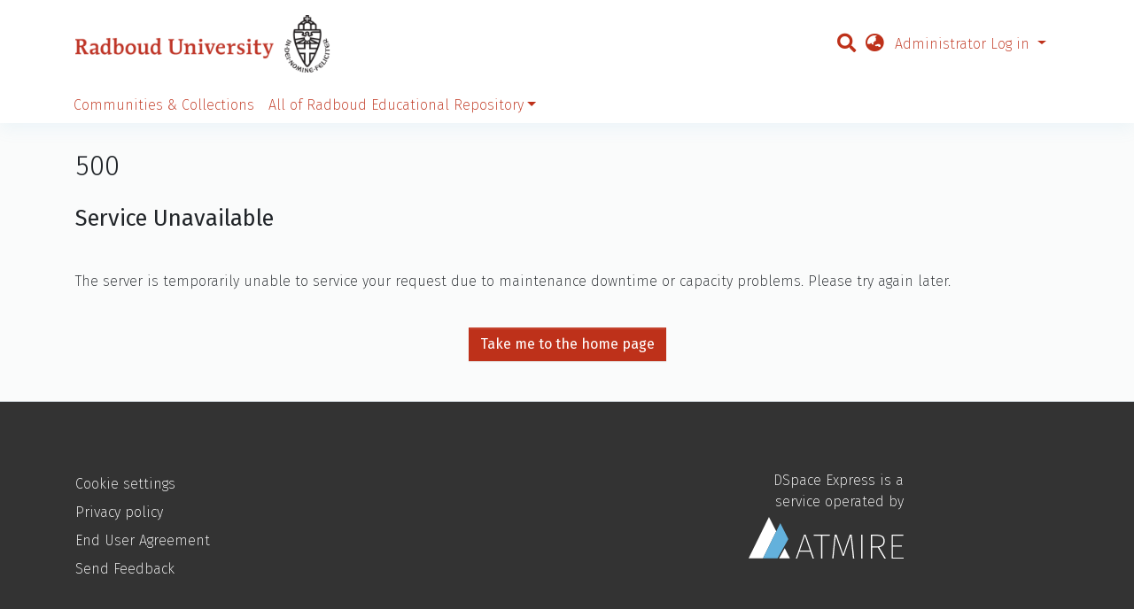

--- FILE ---
content_type: text/html; charset=utf-8
request_url: https://theses.ubn.ru.nl/bitstreams/9f2b5a8d-a507-42b1-82fc-c444f6159afb/download
body_size: 64023
content:
<!DOCTYPE html><html lang="en"><head>
  <meta charset="UTF-8">
  <base href="/">
  <title>Radboud Educational Repository :: Login</title>
  <meta name="viewport" content="width=device-width,minimum-scale=1">
  <meta http-equiv="cache-control" content="no-store">
  <link rel="icon" type="image/x-icon" href="assets/atmire/images/favicon.png">
<style>@charset "UTF-8";:root{--swiper-theme-color:#007aff}:root{--swiper-navigation-size:44px}</style><style>@charset "UTF-8";:root{--swiper-theme-color:#007aff}:root{--swiper-navigation-size:44px}</style><link rel="stylesheet" href="styles.4deef92849db6aab.css" media="print" onload="this.media='all'"><noscript><link rel="stylesheet" href="styles.4deef92849db6aab.css"></noscript><style>@import"https://fonts.googleapis.com/css2?family=Fira+Sans:ital,wght@0,100;0,200;0,300;0,400;0,500;0,600;0,700;0,800;0,900;1,100;1,200;1,300;1,400;1,500;1,600;1,700;1,800;1,900&display=swap";@charset "UTF-8";.fas{-moz-osx-font-smoothing:grayscale;-webkit-font-smoothing:antialiased;display:inline-block;font-style:normal;font-feature-settings:normal;font-variant:normal;text-rendering:auto;line-height:1}.fa-lg{font-size:1.3333333333em;line-height:.75em;vertical-align:-.0667em}.fa-fw{text-align:center;width:1.25em}.fa-bars:before{content:"\f0c9"}.fa-globe-asia:before{content:"\f57e"}.fa-search:before{content:"\f002"}.fa-sign-in-alt:before{content:"\f2f6"}.sr-only{border:0;clip:rect(0,0,0,0);height:1px;margin:-1px;overflow:hidden;padding:0;position:absolute;width:1px}@font-face{font-family:"Font Awesome 5 Free";font-style:normal;font-weight:900;font-display:block;src:url(assets/fonts/fa-solid-900.eot);src:url(assets/fonts/fa-solid-900.eot?#iefix) format("embedded-opentype"),url(assets/fonts/fa-solid-900.woff2) format("woff2"),url(assets/fonts/fa-solid-900.woff) format("woff"),url(assets/fonts/fa-solid-900.ttf) format("truetype"),url(assets/fonts/fa-solid-900.svg#fontawesome) format("svg")}.fas{font-family:"Font Awesome 5 Free";font-weight:900}@font-face{font-family:"Font Awesome 5 Free";font-style:normal;font-weight:400;font-display:block;src:url(assets/fonts/fa-regular-400.eot);src:url(assets/fonts/fa-regular-400.eot?#iefix) format("embedded-opentype"),url(assets/fonts/fa-regular-400.woff2) format("woff2"),url(assets/fonts/fa-regular-400.woff) format("woff"),url(assets/fonts/fa-regular-400.ttf) format("truetype"),url(assets/fonts/fa-regular-400.svg#fontawesome) format("svg")}:root{--blue:#be311a;--indigo:#6610f2;--purple:#6f42c1;--pink:#e83e8c;--red:#CF4444;--orange:#fd7e14;--yellow:#ec9433;--green:#8bd368;--teal:#20c997;--cyan:#63B3DE;--white:#fff;--gray:#333;--gray-dark:#343a40;--primary:#be311a;--secondary:#484848;--success:#8bd368;--info:#63B3DE;--warning:#ec9433;--danger:#CF4444;--light:#eef2f5;--dark:#721d10;--breakpoint-xs:0;--breakpoint-sm:576px;--breakpoint-md:768px;--breakpoint-lg:992px;--breakpoint-xl:1200px;--font-family-sans-serif:"Fira Sans", -apple-system, BlinkMacSystemFont, "Segoe UI", Roboto, "Helvetica Neue", Arial, "Noto Sans", sans-serif, "Apple Color Emoji", "Segoe UI Emoji", "Segoe UI Symbol", "Noto Color Emoji";--font-family-monospace:SFMono-Regular, Menlo, Monaco, Consolas, "Liberation Mono", "Courier New", monospace}*,*:before,*:after{box-sizing:border-box}html{font-family:sans-serif;line-height:1.15;-webkit-text-size-adjust:100%;-webkit-tap-highlight-color:rgba(0,0,0,0)}footer,header,main,nav{display:block}body{margin:0;font-family:Fira Sans,-apple-system,BlinkMacSystemFont,Segoe UI,Roboto,Helvetica Neue,Arial,Noto Sans,sans-serif,"Apple Color Emoji","Segoe UI Emoji",Segoe UI Symbol,"Noto Color Emoji";font-size:1rem;font-weight:200;line-height:1.5;color:#212529;text-align:left;background-color:#fafbfb}h1{margin-top:0;margin-bottom:.6em}ol,ul{margin-top:0;margin-bottom:1rem}small{font-size:80%}a{color:#be311a;text-decoration:none;background-color:transparent}a:hover{color:#7b2011;text-decoration:underline}a:not([href]):not([tabindex]){color:inherit;text-decoration:none}a:not([href]):not([tabindex]):hover,a:not([href]):not([tabindex]):focus{color:inherit;text-decoration:none}a:not([href]):not([tabindex]):focus{outline:0}img{vertical-align:middle;border-style:none}label{display:inline-block;margin-bottom:.5rem}button{border-radius:0}button:focus{outline:1px dotted;outline:5px auto -webkit-focus-ring-color}input,button{margin:0;font-family:inherit;font-size:inherit;line-height:inherit}button,input{overflow:visible}button{text-transform:none}button,[type=button],[type=submit]{-webkit-appearance:button}button:not(:disabled),[type=button]:not(:disabled),[type=submit]:not(:disabled){cursor:pointer}button::-moz-focus-inner,[type=button]::-moz-focus-inner,[type=submit]::-moz-focus-inner{padding:0;border-style:none}h1,.h3,.h5{margin-bottom:.6em;font-weight:300;line-height:1.2}h1{font-size:2rem}@media (max-width: 1200px){h1{font-size:calc(1.325rem + .9vw)}}.h3{font-size:1.75rem}@media (max-width: 1200px){.h3{font-size:calc(1.3rem + .6vw)}}.h5{font-size:1.25rem}small,.small{font-size:80%;font-weight:400}.list-unstyled{padding-left:0;list-style:none}.container{width:100%;padding-right:15px;padding-left:15px;margin-right:auto;margin-left:auto}@media (min-width: 576px){.container{max-width:540px}}@media (min-width: 768px){.container{max-width:720px}}@media (min-width: 992px){.container{max-width:960px}}@media (min-width: 1200px){.container{max-width:1140px}}.row{display:flex;flex-wrap:wrap;margin-right:-15px;margin-left:-15px}.col-md-8,.col-md-4,.col-12{position:relative;width:100%;padding-right:15px;padding-left:15px}.col-12{flex:0 0 100%;max-width:100%}@media (min-width: 768px){.col-md-4{flex:0 0 33.3333333333%;max-width:33.3333333333%}.col-md-8{flex:0 0 66.6666666667%;max-width:66.6666666667%}}.form-control{display:block;width:100%;height:calc(1.5em + .75rem + 2px);padding:.375rem .75rem;font-size:1rem;font-weight:200;line-height:1.5;color:#484848;background-color:#fff;background-clip:padding-box;border:1px solid #ced4da;border-radius:0;box-shadow:inset 0 1px 1px #00000013;transition:border-color .15s ease-in-out,box-shadow .15s ease-in-out}@media (prefers-reduced-motion: reduce){.form-control{transition:none}}.form-control::-ms-expand{background-color:transparent;border:0}.form-control:focus{color:#484848;background-color:#fff;border-color:#eb7e6d;outline:0;box-shadow:inset 0 1px 1px #00000013,0 0 0 .2rem #be311a40}.form-control::placeholder{color:#333;opacity:1}.form-control:disabled{background-color:#e9ecef;opacity:1}.form-control-lg{height:calc(1.5em + 1rem + 2px);padding:.5rem 1rem;font-size:1.25rem;line-height:1.5;border-radius:0}.btn{display:inline-block;font-weight:400;color:#212529;text-align:center;vertical-align:middle;-webkit-user-select:none;user-select:none;background-color:transparent;border:1px solid transparent;padding:.375rem .75rem;font-size:1rem;line-height:1.5;border-radius:0;transition:color .15s ease-in-out,background-color .15s ease-in-out,border-color .15s ease-in-out,box-shadow .15s ease-in-out}@media (prefers-reduced-motion: reduce){.btn{transition:none}}.btn:hover{color:#212529;text-decoration:none}.btn:focus{outline:0;box-shadow:0 0 0 .2rem #be311a40}.btn:disabled{opacity:.65;box-shadow:none}.btn:not(:disabled):not(.disabled):active{box-shadow:inset 0 3px 5px #00000020}.btn:not(:disabled):not(.disabled):active:focus{box-shadow:0 0 0 .2rem #be311a40,inset 0 3px 5px #00000020}.btn-primary{color:#fff;background-color:#be311a;border-color:#be311a;box-shadow:inset 0 1px #ffffff26,0 1px 1px #00000013}.btn-primary:hover{color:#fff;background-color:#9c2815;border-color:#912514}.btn-primary:focus{box-shadow:inset 0 1px #ffffff26,0 1px 1px #00000013,0 0 0 .2rem #c8503c80}.btn-primary:disabled{color:#fff;background-color:#be311a;border-color:#be311a}.btn-primary:not(:disabled):not(.disabled):active{color:#fff;background-color:#912514;border-color:#862312}.btn-primary:not(:disabled):not(.disabled):active:focus{box-shadow:inset 0 3px 5px #00000020,0 0 0 .2rem #c8503c80}.btn-lg{padding:.5rem 1rem;font-size:1.25rem;line-height:1.5;border-radius:0}.btn-block{display:block;width:100%}.dropdown{position:relative}.dropdown-toggle{white-space:nowrap}.dropdown-toggle:after{display:inline-block;margin-left:.255em;vertical-align:.255em;content:"";border-top:.3em solid;border-right:.3em solid transparent;border-bottom:0;border-left:.3em solid transparent}.dropdown-toggle:empty:after{margin-left:0}.dropdown-menu{position:absolute;top:100%;left:0;z-index:1000;display:none;float:left;min-width:10rem;padding:.5rem 0;margin:.125rem 0 0;font-size:1rem;color:#212529;text-align:left;list-style:none;background-color:#fff;background-clip:padding-box;border:1px solid rgba(0,0,0,.15);border-radius:0;box-shadow:0 .5rem 1rem #0000002d}.dropdown-menu-right{right:0;left:auto}.dropdown-menu[x-placement^=bottom]{right:auto;bottom:auto}.dropdown-divider{height:0;margin:.6em 0;overflow:hidden;border-top:1px solid #e9ecef}.dropdown-item{display:block;width:100%;padding:.25rem 1.5rem;clear:both;font-weight:400;color:#212529;text-align:inherit;white-space:nowrap;background-color:transparent;border:0}.dropdown-item:hover,.dropdown-item:focus{color:#16181b;text-decoration:none;background-color:#eef2f5}.dropdown-item.active,.dropdown-item:active{color:#fff;text-decoration:none;background-color:#be311a}.dropdown-item:disabled{color:#333;pointer-events:none;background-color:transparent}.nav-link{display:block;padding:.5rem 1rem}.nav-link:hover,.nav-link:focus{text-decoration:none}.navbar{position:relative;display:flex;flex-wrap:wrap;align-items:center;justify-content:space-between;padding:.6em 1.2em}.navbar>.container{display:flex;flex-wrap:wrap;align-items:center;justify-content:space-between}.navbar-brand{display:inline-block;padding-top:.3125rem;padding-bottom:.3125rem;margin-right:1.2em;font-size:1.25rem;line-height:inherit;white-space:nowrap}.navbar-brand:hover,.navbar-brand:focus{text-decoration:none}.navbar-nav{display:flex;flex-direction:column;padding-left:0;margin-bottom:0;list-style:none}.navbar-nav .nav-link{padding-right:0;padding-left:0}.navbar-nav .dropdown-menu{position:static;float:none}.navbar-toggler{padding:.25rem .75rem;font-size:1.25rem;line-height:1;background-color:transparent;border:1px solid transparent;border-radius:0}.navbar-toggler:hover,.navbar-toggler:focus{text-decoration:none}.navbar-toggler-icon{display:inline-block;width:1.5em;height:1.5em;vertical-align:middle;content:"";background:no-repeat center center;background-size:100% 100%}@media (max-width: 767.98px){.navbar-expand-md>.container{padding-right:0;padding-left:0}}@media (min-width: 768px){.navbar-expand-md{flex-flow:row nowrap;justify-content:flex-start}.navbar-expand-md .navbar-nav{flex-direction:row}.navbar-expand-md .navbar-nav .dropdown-menu{position:absolute}.navbar-expand-md .navbar-nav .nav-link{padding-right:.5rem;padding-left:.5rem}.navbar-expand-md>.container{flex-wrap:nowrap}.navbar-expand-md .navbar-toggler{display:none}}.navbar-light .navbar-nav .nav-link{color:#00000080}.navbar-light .navbar-nav .nav-link:hover,.navbar-light .navbar-nav .nav-link:focus{color:#000000b3}.navbar-light .navbar-toggler{color:#00000080;border-color:#0000001a}.navbar-light .navbar-toggler-icon{background-image:url("data:image/svg+xml;charset=utf8,<svg+viewBox='0+0+30+30'+xmlns='http://www.w3.org/2000/svg'><path+stroke='rgba(0, 0, 0, 0.5)'+stroke-width='2'+stroke-linecap='round'+stroke-miterlimit='10'+d='M4+7h22M4+15h22M4+23h22'/></svg>")}.breadcrumb{display:flex;flex-wrap:wrap;padding:.75rem 1rem;margin-bottom:1rem;list-style:none;background-color:#e9ecef;border-radius:0}.breadcrumb-item+.breadcrumb-item{padding-left:.5rem}.breadcrumb-item+.breadcrumb-item:before{display:inline-block;padding-right:.5rem;color:#333;content:"/"}.breadcrumb-item+.breadcrumb-item:hover:before{text-decoration:underline}.breadcrumb-item+.breadcrumb-item:hover:before{text-decoration:none}.breadcrumb-item.active{color:#333}.bg-transparent{background-color:transparent!important}.d-inline-block{display:inline-block!important}.d-block{display:block!important}.d-flex{display:flex!important}.flex-row{flex-direction:row!important}.flex-column{flex-direction:column!important}.flex-shrink-0{flex-shrink:0!important}.justify-content-center{justify-content:center!important}.justify-content-between{justify-content:space-between!important}.position-relative{position:relative!important}.position-absolute{position:absolute!important}.position-fixed{position:fixed!important}.sr-only{position:absolute;width:1px;height:1px;padding:0;overflow:hidden;clip:rect(0,0,0,0);white-space:nowrap;border:0}.shadow-none{box-shadow:none!important}.w-50{width:50%!important}.w-100{width:100%!important}.h-100{height:100%!important}.mb-0{margin-bottom:0!important}.my-2{margin-top:.6em!important}.my-2{margin-bottom:.6em!important}.mt-3{margin-top:1.2em!important}.mb-3{margin-bottom:1.2em!important}.mb-4{margin-bottom:1.8em!important}.mt-5{margin-top:3.6em!important}.px-0{padding-right:0!important}.px-0{padding-left:0!important}.p-1{padding:.3em!important}.pt-1{padding-top:.3em!important}.px-1{padding-right:.3em!important}.px-1{padding-left:.3em!important}.pl-2{padding-left:.6em!important}.py-3{padding-top:1.2em!important}.pb-3,.py-3{padding-bottom:1.2em!important}.px-4{padding-right:1.8em!important}.px-4{padding-left:1.8em!important}.my-auto{margin-top:auto!important}.mr-auto,.mx-auto{margin-right:auto!important}.my-auto{margin-bottom:auto!important}.mx-auto{margin-left:auto!important}@media (min-width: 768px){.p-md-0{padding:0!important}.pb-md-0{padding-bottom:0!important}}.text-truncate{overflow:hidden;text-overflow:ellipsis;white-space:nowrap}.text-center{text-align:center!important}@media (min-width: 768px){.text-md-right{text-align:right!important}}.font-weight-light{font-weight:300!important}.font-weight-normal{font-weight:400!important}@media print{*,*:before,*:after{text-shadow:none!important;box-shadow:none!important}a:not(.btn){text-decoration:underline}img{page-break-inside:avoid}@page{size:a3}body,.container{min-width:992px!important}.navbar{display:none}}:root{--ds-content-spacing:1.8rem;--ds-button-height:2.375rem;--ds-card-height-percentage:98%;--ds-card-thumbnail-height:240px;--ds-dropdown-menu-max-height:200px;--ds-drop-zone-area-height:44px;--ds-drop-zone-area-z-index:1025;--ds-drop-zone-area-inner-z-index:1021;--ds-login-logo-height:72px;--ds-login-logo-width:72px;--ds-submission-header-z-index:1001;--ds-submission-footer-z-index:999;--ds-main-z-index:1;--ds-nav-z-index:10;--ds-footer-z-index:0;--ds-sidebar-z-index:20;--ds-header-bg:#fff;--ds-header-logo-height:50px;--ds-header-logo-height-xs:50px;--ds-header-icon-color:#63B3DE;--ds-header-icon-color-hover:#d9d9d9;--ds-header-navbar-border-top-color:#fff;--ds-header-navbar-border-bottom-color:#ced4da;--ds-navbar-link-color:#63B3DE;--ds-navbar-link-color-hover:#2b92ca;--ds-admin-sidebar-bg:#132333;--ds-admin-sidebar-active-bg:#0f1b28;--ds-admin-sidebar-header-bg:#091119;--ds-dark-scrollbar-bg:#0f1b28;--ds-dark-scrollbar-alt-bg:#12202f;--ds-dark-scrollbar-fg:#47495d;--ds-submission-sections-margin-bottom:.5rem;--ds-edit-item-button-min-width:100px;--ds-edit-item-metadata-field-width:190px;--ds-edit-item-language-field-width:43px;--ds-thumbnail-max-width:125px;--ds-thumbnail-placeholder-background:#eef2f5;--ds-thumbnail-placeholder-border:1px solid #dee2e6;--ds-thumbnail-placeholder-color:#444c54;--ds-dso-selector-list-max-height:475px;--ds-dso-selector-current-background-color:#eeeeee;--ds-dso-selector-current-background-hover-color:#d5d5d5;--ds-notification-bg-success:#83c741;--ds-notification-bg-danger:#b22e44;--ds-notification-bg-info:#39b9d5;--ds-notification-bg-warning:#d85a14;--ds-fa-fixed-width:1.25rem;--ds-icon-padding:1rem;--ds-collapsed-sidebar-width:52px;--ds-sidebar-items-width:250px;--ds-total-sidebar-width:302px;--ds-top-footer-bg:#e9ecef;--ds-footer-bg:#be311a;--ds-footer-border:1px solid var(--bs-gray-400);--ds-footer-padding:0;--ds-footer-padding-bottom:0;--ds-footer-logo-height:50px;--ds-home-news-link-color:#63B3DE;--ds-home-news-link-hover-color:#2b92ca;--ds-home-news-background-color:#e9ecef;--ds-breadcrumb-bg:#e9ecef !important;--ds-breadcrumb-link-color:#63B3DE;--ds-breadcrumb-link-active-color:#1d648b;--ds-breadcrumb-max-length:200px;--ds-slider-color:#8bd368;--ds-slider-handle-width:18px;--ds-almost-white:#FAFAFA;--ds-usage-reports-dropdown-width:250px;--ds-search-form-scope-max-width:150px;--ds-gap:.25rem;--ds-dso-edit-field-width:210px;--ds-dso-edit-lang-width:90px;--ds-dso-edit-actions-width:173px;--ds-dso-edit-virtual-tooltip-min-width:300px;--ds-search-filter-background:var(--bs-body-bg);--ds-search-filter-border:var(--bs-light);--ds-search-filter-border-radius:0;--ds-home-page-entity-facets-color:#be311a;--ds-home-page-entity-facets-hover-color:#7b2011}:root{--ds-header-logo-height:35px;--ds-header-background-color:white;--ds-navbar-background-color:white;--ds-navbar-link-color:#484848;--ds-navbar-link-color-hover:black;--ds-navbar-link-bg-color:var(--ds-navbar-background-color);--ds-navbar-link-bg-color-hover:var(--ds-navbar-background-color);--ds-header-icon-color:#be311a;--ds-header-icon-color-hover:#7b2011;--ds-breadcrumb-bg:transparent !important;--ds-breadcrumb-link-color:#484848;--ds-breadcrumb-link-active-color:#1d648b;--ds-home-news-background-color:#e8f4fa;--ds-footer-bg:#333;--ds-search-filter-background:white;--ds-search-filter-border:white;--ds-search-filter-border-radius:0;--ds-admin-sidebar-bg:#7b2011;--ds-admin-sidebar-active-bg:#641a0e;--ds-admin-sidebar-header-bg:#4e140b;--express-list-thumbnail-width:120px;--express-list-margin:8px;--ds-home-page-entity-facets-color:#721d10;--ds-home-page-entity-facets-hover-color:#2e0c06;--swiper-pagination-color:#be311a;--swiper-navigation-color:#be311a;--swiper-navigation-size:25px !important;--ds-footer-padding:4.8em;--atmire-copyright-footer-bg:#222222;--atmire-copyright-footer-color:white;--atmire-copyright-footer-link-color:white;--atmire-copyright-footer-link-color-hover:white;--atmire-footer-color:white;--atmire-footer-link-color:white;--atmire-footer-link-color-hover:white}:root{--ds-header-logo-height:65px;--ds-breadcrumb-bg:#be311a !important;--ds-breadcrumb-link-color:#eef2f5;--ds-breadcrumb-link-active-color:#eef2f5;--ds-navbar-link-color:#be311a;--bs-link-color:#be311a !important}:root{--bs-white:#fff;--bs-gray-100:#eef2f5;--bs-gray-200:#e9ecef;--bs-gray-300:#dee2e6;--bs-gray-400:#ced4da;--bs-gray-500:#adb5bd;--bs-gray-600:#333;--bs-gray-700:#484848;--bs-gray-800:#343a40;--bs-gray-900:#212529;--bs-black:#000;--bs-blue:#be311a;--bs-indigo:#6610f2;--bs-purple:#6f42c1;--bs-pink:#e83e8c;--bs-red:#CF4444;--bs-orange:#fd7e14;--bs-yellow:#ec9433;--bs-green:#8bd368;--bs-teal:#20c997;--bs-cyan:#63B3DE;--bs-primary:#be311a;--bs-primary-bg:#ee9283;--bs-secondary:#333;--bs-secondary-bg:gray;--bs-success:#8bd368;--bs-success-bg:#e6f6de;--bs-info:#63B3DE;--bs-info-bg:#e1f1f9;--bs-warning:#ec9433;--bs-warning-bg:#f9ddbf;--bs-danger:#CF4444;--bs-danger-bg:#eebebe;--bs-light:#eef2f5;--bs-dark:#721d10;--bs-theme-color-interval:8%;--bs-yiq-contrasted-threshold:165;--bs-yiq-text-dark:#212529;--bs-yiq-text-light:#fff;--bs-enable-caret:true;--bs-enable-rounded:true;--bs-enable-shadows:true;--bs-enable-gradients:false;--bs-enable-transitions:true;--bs-enable-prefers-reduced-motion-media-query:true;--bs-enable-grid-classes:true;--bs-enable-pointer-cursor-for-buttons:true;--bs-enable-print-styles:true;--bs-enable-responsive-font-sizes:true;--bs-enable-validation-icons:true;--bs-enable-deprecation-messages:true;--bs-spacer:1.2em;--bs-spacer-0:0;--bs-spacer-1:.3em;--bs-spacer-2:.6em;--bs-spacer-3:1.2em;--bs-spacer-4:1.8em;--bs-spacer-5:3.6em;--bs-sizes-25:25%;--bs-sizes-50:50%;--bs-sizes-75:75%;--bs-sizes-100:100%;--bs-sizes-auto:auto;--bsbody-bg:#fafbfb;--bs-body-color:#212529;--bs-link-color:#be311a;--bs-link-decoration:none;--bs-link-hover-color:#7b2011;--bs-link-hover-decoration:underline;--bs-emphasized-link-hover-darken-percentage:15%;--bs-paragraph-margin-bottom:1rem;--bs-xs-min:0;--bs-sm-min:576px;--bs-md-min:768px;--bs-lg-min:992px;--bs-xl-min:1200px;--bs-xs-max: ;--bs-sm-max:540px;--bs-md-max:720px;--bs-lg-max:960px;--bs-xl-max:1140px;--bs-grid-columns:12;--bs-grid-gutter-width:30px;--bs-line-height-lg:1.5;--bs-line-height-sm:1.5;--bs-border-width:1px;--bs-border-color:#dee2e6;--bs-border-radius:0;--bs-border-radius-lg:0;--bs-border-radius-sm:0;--bs-rounded-pill:50rem;--bs-box-shadow-sm:0 .125rem .25rem rgba(0, 0, 0, .075);--bs-box-shadow:0 .5rem 1rem rgba(0, 0, 0, .15);--bs-box-shadow-lg:0 1rem 3rem rgba(0, 0, 0, .175);--bs-component-active-color:#fff;--bs-component-active-bg:#be311a;--bs-caret-width:.3em;--bs-caret-vertical-align:.255em;--bs-caret-spacing:.255em;--bs-transition-base:all .2s ease-in-out;--bs-transition-fade:opacity .15s linear;--bs-transition-collapse:height .35s ease;--bs-font-family-sans-serif:Fira Sans, -apple-system, BlinkMacSystemFont, Segoe UI, Roboto, Helvetica Neue, Arial, Noto Sans, sans-serif, Apple Color Emoji, Segoe UI Emoji, Segoe UI Symbol, Noto Color Emoji;--bs-font-family-monospace:SFMono-Regular, Menlo, Monaco, Consolas, Liberation Mono, Courier New, monospace;--bs-font-family-base:Fira Sans, -apple-system, BlinkMacSystemFont, Segoe UI, Roboto, Helvetica Neue, Arial, Noto Sans, sans-serif, Apple Color Emoji, Segoe UI Emoji, Segoe UI Symbol, Noto Color Emoji;--bs-font-size-base:1rem;--bs-font-size-lg:1.25rem;--bs-font-size-sm:.875rem;--bs-font-weight-lighter:lighter;--bs-font-weight-light:300;--bs-font-weight-normal:400;--bs-font-weight-bold:700;--bs-font-weight-bolder:bolder;--bs-font-weight-base:200;--bs-line-height-base:1.5;--bs-h1-font-size:2rem;--bs-h2-font-size:2rem;--bs-h3-font-size:1.75rem;--bs-h4-font-size:1.5rem;--bs-h5-font-size:1.25rem;--bs-h6-font-size:1rem;--bs-headings-margin-bottom:.6em;--bs-headings-font-family: ;--bs-headings-font-weight:300;--bs-headings-line-height:1.2;--bs-headings-color: ;--bs-display1-size:6rem;--bs-display2-size:5.5rem;--bs-display3-size:4.5rem;--bs-display4-size:3.5rem;--bs-display1-weight:300;--bs-display2-weight:300;--bs-display3-weight:300;--bs-display4-weight:300;--bs-display-line-height:1.2;--bs-lead-font-size:1.25rem;--bs-lead-font-weight:300;--bs-small-font-size:80%;--bs-text-muted:#333;--bs-blockquote-small-color:#333;--bs-blockquote-small-font-size:80%;--bs-blockquote-font-size:1.25rem;--bs-hr-border-color:rgba(0, 0, 0, .1);--bs-hr-border-width:1px;--bs-mark-padding:.2em;--bs-dt-font-weight:700;--bs-kbd-box-shadow:inset 0 -.1rem 0 rgba(0, 0, 0, .25);--bs-nested-kbd-font-weight:700;--bs-list-inline-padding:.5rem;--bs-mark-bg:#fcf8e3;--bs-hr-margin-y:1.2em;--bs-table-cell-padding:.75rem;--bs-table-cell-padding-sm:.3rem;--bs-table-color:#212529;--bs-table-bg: ;--bs-table-accent-bg:rgba(0, 0, 0, .05);--bs-table-hover-color:#212529;--bs-table-hover-bg:rgba(0, 0, 0, .075);--bs-table-active-bg:rgba(0, 0, 0, .075);--bs-table-border-width:1px;--bs-table-border-color:#dee2e6;--bs-table-head-bg:#e9ecef;--bs-table-head-color:#484848;--bs-table-dark-bg:#343a40;--bs-table-dark-accent-bg:rgba(255, 255, 255, .05);--bs-table-dark-hover-color:#fff;--bs-table-dark-hover-bg:rgba(255, 255, 255, .075);--bs-table-dark-border-color:#454d55;--bs-table-dark-color:#fff;--bs-table-striped-order:odd;--bs-table-caption-color:#333;--bs-table-bg-level:-9;--bs-table-border-level:-6;--bs-input-btn-padding-y:.375rem;--bs-input-btn-padding-x:.75rem;--bs-input-btn-font-family: ;--bs-input-btn-font-size:1rem;--bs-input-btn-line-height:1.5;--bs-input-btn-focus-width:.2rem;--bs-input-btn-focus-color:rgba(190, 49, 26, .25);--bs-input-btn-focus-box-shadow:0 0 0 .2rem rgba(190, 49, 26, .25);--bs-input-btn-padding-y-sm:.25rem;--bs-input-btn-padding-x-sm:.5rem;--bs-input-btn-font-size-sm:.875rem;--bs-input-btn-line-height-sm:1.5;--bs-input-btn-padding-y-lg:.5rem;--bs-input-btn-padding-x-lg:1rem;--bs-input-btn-font-size-lg:1.25rem;--bs-input-btn-line-height-lg:1.5;--bs-input-btn-border-width:1px;--bs-btn-padding-y:.375rem;--bs-btn-padding-x:.75rem;--bs-btn-font-family: ;--bs-btn-font-size:1rem;--bs-btn-line-height:1.5;--bs-btn-padding-y-sm:.25rem;--bs-btn-padding-x-sm:.5rem;--bs-btn-font-size-sm:.875rem;--bs-btn-line-height-sm:1.5;--bs-btn-padding-y-lg:.5rem;--bs-btn-padding-x-lg:1rem;--bs-btn-font-size-lg:1.25rem;--bs-btn-line-height-lg:1.5;--bs-btn-border-width:1px;--bs-btn-font-weight:400;--bs-btn-box-shadow:inset 0 1px 0 rgba(255, 255, 255, .15), 0 1px 1px rgba(0, 0, 0, .075);--bs-btn-focus-width:.2rem;--bs-btn-focus-box-shadow:0 0 0 .2rem rgba(190, 49, 26, .25);--bs-btn-disabled-opacity:.65;--bs-btn-active-box-shadow:inset 0 3px 5px rgba(0, 0, 0, .125);--bs-btn-link-disabled-color:#333;--bs-btn-block-spacing-y:.5rem;--bs-btn-border-radius:0;--bs-btn-border-radius-lg:0;--bs-btn-border-radius-sm:0;--bs-btn-transition:color .15s ease-in-out, background-color .15s ease-in-out, border-color .15s ease-in-out, box-shadow .15s ease-in-out;--bs-label-margin-bottom:.5rem;--bs-input-padding-y:.375rem;--bs-input-padding-x:.75rem;--bs-input-font-family: ;--bs-input-font-size:1rem;--bs-input-font-weight:200;--bs-input-line-height:1.5;--bs-input-padding-y-sm:.25rem;--bs-input-padding-x-sm:.5rem;--bs-input-font-size-sm:.875rem;--bs-input-line-height-sm:1.5;--bs-input-padding-y-lg:.5rem;--bs-input-padding-x-lg:1rem;--bs-input-font-size-lg:1.25rem;--bs-input-line-height-lg:1.5;--bs-input-bg:#fff;--bs-input-disabled-bg:#e9ecef;--bs-input-color:#484848;--bs-input-border-color:#ced4da;--bs-input-border-width:1px;--bs-input-box-shadow:inset 0 1px 1px rgba(0, 0, 0, .075);--bs-input-border-radius:0;--bs-input-border-radius-lg:0;--bs-input-border-radius-sm:0;--bs-input-focus-bg:#fff;--bs-input-focus-border-color:#eb7e6d;--bs-input-focus-color:#484848;--bs-input-focus-width:.2rem;--bs-input-focus-box-shadow:0 0 0 .2rem rgba(190, 49, 26, .25);--bs-input-placeholder-color:#333;--bs-input-plaintext-color:#212529;--bs-input-height-border:2px;--bs-input-height-inner:calc(1.5em + .75rem);--bs-input-height-inner-half:calc(.75em + .375rem);--bs-input-height-inner-quarter:calc(.375em + .1875rem);--bs-input-height:calc(1.5em + .75rem + 2px);--bs-input-height-sm:calc(1.5em + .5rem + 2px);--bs-input-height-lg:calc(1.5em + 1rem + 2px);--bs-input-transition:border-color .15s ease-in-out, box-shadow .15s ease-in-out;--bs-form-text-margin-top:.25rem;--bs-form-check-input-gutter:1.25rem;--bs-form-check-input-margin-y:.3rem;--bs-form-check-input-margin-x:.25rem;--bs-form-check-inline-margin-x:.75rem;--bs-form-check-inline-input-margin-x:.3125rem;--bs-form-grid-gutter-width:10px;--bs-form-group-margin-bottom:1rem;--bs-input-group-addon-color:#484848;--bs-input-group-addon-bg:#e9ecef;--bs-input-group-addon-border-color:#ced4da;--bs-custom-forms-transition:background-color .15s ease-in-out, border-color .15s ease-in-out, box-shadow .15s ease-in-out;--bs-custom-control-gutter:.5rem;--bs-custom-control-spacer-x:1rem;--bs-custom-control-indicator-size:1rem;--bs-custom-control-indicator-bg:#fff;--bs-custom-control-indicator-bg-size:50% 50%;--bs-custom-control-indicator-box-shadow:inset 0 1px 1px rgba(0, 0, 0, .075);--bs-custom-control-indicator-border-color:#adb5bd;--bs-custom-control-indicator-border-width:1px;--bs-custom-control-indicator-disabled-bg:#e9ecef;--bs-custom-control-label-disabled-color:#333;--bs-custom-control-indicator-checked-color:#fff;--bs-custom-control-indicator-checked-bg:#be311a;--bs-custom-control-indicator-checked-disabled-bg:rgba(190, 49, 26, .5);--bs-custom-control-indicator-checked-box-shadow:none;--bs-custom-control-indicator-checked-border-color:#be311a;--bs-custom-control-indicator-focus-box-shadow:0 0 0 .2rem rgba(190, 49, 26, .25);--bs-custom-control-indicator-focus-border-color:#eb7e6d;--bs-custom-control-indicator-active-color:#fff;--bs-custom-control-indicator-active-bg:#f1a699;--bs-custom-control-indicator-active-box-shadow:none;--bs-custom-control-indicator-active-border-color:#f1a699;--bs-custom-checkbox-indicator-border-radius:0;--bs-custom-checkbox-indicator-icon-checked:url("data:image/svg+xml,%3csvg xmlns='http://www.w3.org/2000/svg' viewBox='0 0 8 8'%3e%3cpath fill='%23fff' d='M6.564.75l-3.59 3.612-1.538-1.55L0 4.26 2.974 7.25 8 2.193z'/%3e%3c/svg%3e");--bs-custom-checkbox-indicator-indeterminate-bg:#be311a;--bs-custom-checkbox-indicator-indeterminate-color:#fff;--bs-custom-checkbox-indicator-icon-indeterminate:url("data:image/svg+xml,%3csvg xmlns='http://www.w3.org/2000/svg' viewBox='0 0 4 4'%3e%3cpath stroke='%23fff' d='M0 2h4'/%3e%3c/svg%3e");--bs-custom-checkbox-indicator-indeterminate-box-shadow:none;--bs-custom-checkbox-indicator-indeterminate-border-color:#be311a;--bs-custom-radio-indicator-border-radius:50%;--bs-custom-radio-indicator-icon-checked:url("data:image/svg+xml,%3csvg xmlns='http://www.w3.org/2000/svg' viewBox='-4 -4 8 8'%3e%3ccircle r='3' fill='%23fff'/%3e%3c/svg%3e");--bs-custom-switch-width:1.75rem;--bs-custom-switch-indicator-border-radius:.5rem;--bs-custom-switch-indicator-size:calc(1rem - 4px);--bs-custom-select-padding-y:.375rem;--bs-custom-select-padding-x:.75rem;--bs-custom-select-font-family: ;--bs-custom-select-font-size:1rem;--bs-custom-select-height:calc(1.5em + .75rem + 2px);--bs-custom-select-indicator-padding:1rem;--bs-custom-select-font-weight:200;--bs-custom-select-line-height:1.5;--bs-custom-select-color:#484848;--bs-custom-select-disabled-color:#333;--bs-custom-select-bg:#fff;--bs-custom-select-disabled-bg:#e9ecef;--bs-custom-select-bg-size:8px 10px;--bs-custom-select-indicator-color:#343a40;--bs-custom-select-indicator:url("data:image/svg+xml,%3csvg xmlns='http://www.w3.org/2000/svg' viewBox='0 0 4 5'%3e%3cpath fill='%23343a40' d='M2 0L0 2h4zm0 5L0 3h4z'/%3e%3c/svg%3e");--bs-custom-select-background:url("data:image/svg+xml,%3csvg xmlns='http://www.w3.org/2000/svg' viewBox='0 0 4 5'%3e%3cpath fill='%23343a40' d='M2 0L0 2h4zm0 5L0 3h4z'/%3e%3c/svg%3e") no-repeat right .75rem center/8px 10px;--bs-custom-select-feedback-icon-padding-right:calc((1em + .75rem)*.75 + 1.75rem);--bs-custom-select-feedback-icon-position:center right 1.75rem;--bs-custom-select-feedback-icon-size:calc(.75em + .375rem) calc(.75em + .375rem);--bs-custom-select-border-width:1px;--bs-custom-select-border-color:#ced4da;--bs-custom-select-border-radius:0;--bs-custom-select-box-shadow:inset 0 1px 2px rgba(0, 0, 0, .075);--bs-custom-select-focus-border-color:#eb7e6d;--bs-custom-select-focus-width:.2rem;--bs-custom-select-focus-box-shadow:0 0 0 .2rem rgba(190, 49, 26, .25);--bs-custom-select-padding-y-sm:.25rem;--bs-custom-select-padding-x-sm:.5rem;--bs-custom-select-font-size-sm:.875rem;--bs-custom-select-height-sm:calc(1.5em + .5rem + 2px);--bs-custom-select-padding-y-lg:.5rem;--bs-custom-select-padding-x-lg:1rem;--bs-custom-select-font-size-lg:1.25rem;--bs-custom-select-height-lg:calc(1.5em + 1rem + 2px);--bs-custom-range-track-width:100%;--bs-custom-range-track-height:.5rem;--bs-custom-range-track-cursor:pointer;--bs-custom-range-track-bg:#dee2e6;--bs-custom-range-track-border-radius:1rem;--bs-custom-range-track-box-shadow:inset 0 .25rem .25rem rgba(0, 0, 0, .1);--bs-custom-range-thumb-width:1rem;--bs-custom-range-thumb-height:1rem;--bs-custom-range-thumb-bg:#be311a;--bs-custom-range-thumb-border:0;--bs-custom-range-thumb-border-radius:1rem;--bs-custom-range-thumb-box-shadow:0 .1rem .25rem rgba(0, 0, 0, .1);--bs-custom-range-thumb-focus-box-shadow:0 0 0 1px #fafbfb, 0 0 0 .2rem rgba(190, 49, 26, .25);--bs-custom-range-thumb-focus-box-shadow-width:.2rem;--bs-custom-range-thumb-active-bg:#f1a699;--bs-custom-range-thumb-disabled-bg:#adb5bd;--bs-custom-file-height:calc(1.5em + .75rem + 2px);--bs-custom-file-height-inner:calc(1.5em + .75rem);--bs-custom-file-focus-border-color:#eb7e6d;--bs-custom-file-focus-box-shadow:0 0 0 .2rem rgba(190, 49, 26, .25);--bs-custom-file-disabled-bg:#e9ecef;--bs-custom-file-padding-y:.375rem;--bs-custom-file-padding-x:.75rem;--bs-custom-file-line-height:1.5;--bs-custom-file-font-family: ;--bs-custom-file-font-weight:200;--bs-custom-file-color:#484848;--bs-custom-file-bg:#fff;--bs-custom-file-border-width:1px;--bs-custom-file-border-color:#ced4da;--bs-custom-file-border-radius:0;--bs-custom-file-box-shadow:inset 0 1px 1px rgba(0, 0, 0, .075);--bs-custom-file-button-color:#484848;--bs-custom-file-button-bg:#e9ecef;--bs-form-feedback-margin-top:.25rem;--bs-form-feedback-font-size:80%;--bs-form-feedback-valid-color:#8bd368;--bs-form-feedback-invalid-color:#CF4444;--bs-form-feedback-icon-valid-color:#8bd368;--bs-form-feedback-icon-valid:url("data:image/svg+xml,%3csvg xmlns='http://www.w3.org/2000/svg' viewBox='0 0 8 8'%3e%3cpath fill='%238bd368' d='M2.3 6.73L.6 4.53c-.4-1.04.46-1.4 1.1-.8l1.1 1.4 3.4-3.8c.6-.63 1.6-.27 1.2.7l-4 4.6c-.43.5-.8.4-1.1.1z'/%3e%3c/svg%3e");--bs-form-feedback-icon-invalid-color:#CF4444;--bs-form-feedback-icon-invalid:url("data:image/svg+xml,%3csvg xmlns='http://www.w3.org/2000/svg' fill='%23CF4444' viewBox='-2 -2 7 7'%3e%3cpath stroke='%23CF4444' d='M0 0l3 3m0-3L0 3'/%3e%3ccircle r='.5'/%3e%3ccircle cx='3' r='.5'/%3e%3ccircle cy='3' r='.5'/%3e%3ccircle cx='3' cy='3' r='.5'/%3e%3c/svg%3E");--bs-zindex-dropdown:1000;--bs-zindex-sticky:1020;--bs-zindex-fixed:1030;--bs-zindex-modal-backdrop:1040;--bs-zindex-modal:1050;--bs-zindex-popover:1060;--bs-zindex-tooltip:1070;--bs-nav-link-padding-y:.5rem;--bs-nav-link-padding-x:1rem;--bs-nav-link-disabled-color:#333;--bs-nav-tabs-border-color:#dee2e6;--bs-nav-tabs-border-width:1px;--bs-nav-tabs-border-radius:0;--bs-nav-tabs-link-hover-border-color:#e9ecef #e9ecef #dee2e6;--bs-nav-tabs-link-active-color:#484848;--bs-nav-tabs-link-active-bg:#fafbfb;--bs-nav-tabs-link-active-border-color:#dee2e6 #dee2e6 #fafbfb;--bs-nav-pills-border-radius:0;--bs-nav-pills-link-active-color:#fff;--bs-nav-pills-link-active-bg:#be311a;--bs-nav-divider-color:#e9ecef;--bs-nav-divider-margin-y:.6em;--bs-navbar-padding-y:.6em;--bs-navbar-padding-x:1.2em;--bs-navbar-nav-link-padding-x:.5rem;--bs-navbar-brand-font-size:1.25rem;--bs-nav-link-height:2.5rem;--bs-navbar-brand-height:1.875rem;--bs-navbar-brand-padding-y:.3125rem;--bs-navbar-toggler-padding-y:.25rem;--bs-navbar-toggler-padding-x:.75rem;--bs-navbar-toggler-font-size:1.25rem;--bs-navbar-toggler-border-radius:0;--bs-navbar-dark-color:#FFFFFF;--bs-navbar-dark-hover-color:rgba(255, 255, 255, .75);--bs-navbar-dark-active-color:#fff;--bs-navbar-dark-disabled-color:rgba(255, 255, 255, .25);--bs-navbar-dark-toggler-icon-bg:url("data:image/svg+xml;charset=utf8,<svg+viewBox='0+0+30+30'+xmlns='http://www.w3.org/2000/svg'><path+stroke='#FFFFFF'+stroke-width='2'+stroke-linecap='round'+stroke-miterlimit='10'+d='M4+7h22M4+15h22M4+23h22'/></svg>");--bs-navbar-dark-toggler-border-color:rgba(255, 255, 255, .1);--bs-navbar-light-color:rgba(0, 0, 0, .5);--bs-navbar-light-hover-color:rgba(0, 0, 0, .7);--bs-navbar-light-active-color:rgba(0, 0, 0, .9);--bs-navbar-light-disabled-color:rgba(0, 0, 0, .3);--bs-navbar-light-toggler-icon-bg:url("data:image/svg+xml;charset=utf8,<svg+viewBox='0+0+30+30'+xmlns='http://www.w3.org/2000/svg'><path+stroke='rgba(0, 0, 0, 0.5)'+stroke-width='2'+stroke-linecap='round'+stroke-miterlimit='10'+d='M4+7h22M4+15h22M4+23h22'/></svg>");--bs-navbar-light-toggler-border-color:rgba(0, 0, 0, .1);--bs-navbar-light-brand-color:rgba(0, 0, 0, .9);--bs-navbar-light-brand-hover-color:rgba(0, 0, 0, .9);--bs-navbar-dark-brand-color:#fff;--bs-navbar-dark-brand-hover-color:#fff;--bs-dropdown-min-width:10rem;--bs-dropdown-padding-y:.5rem;--bs-dropdown-spacer:.125rem;--bs-dropdown-font-size:1rem;--bs-dropdown-color:#212529;--bs-dropdown-bg:#fff;--bs-dropdown-border-color:rgba(0, 0, 0, .15);--bs-dropdown-border-radius:0;--bs-dropdown-border-width:1px;--bs-dropdown-inner-border-radius:calc(0 - 1px);--bs-dropdown-divider-bg:#e9ecef;--bs-dropdown-divider-margin-y:.6em;--bs-dropdown-box-shadow:0 .5rem 1rem rgba(0, 0, 0, .175);--bs-dropdown-link-color:#212529;--bs-dropdown-link-hover-color:#16181b;--bs-dropdown-link-hover-bg:#eef2f5;--bs-dropdown-link-active-color:#fff;--bs-dropdown-link-active-bg:#be311a;--bs-dropdown-link-disabled-color:#333;--bs-dropdown-item-padding-y:.25rem;--bs-dropdown-item-padding-x:1.5rem;--bs-dropdown-header-color:#333;--bs-pagination-padding-y:.5rem;--bs-pagination-padding-x:.75rem;--bs-pagination-padding-y-sm:.25rem;--bs-pagination-padding-x-sm:.5rem;--bs-pagination-padding-y-lg:.75rem;--bs-pagination-padding-x-lg:1.5rem;--bs-pagination-line-height:1.25;--bs-pagination-color:#be311a;--bs-pagination-bg:#fff;--bs-pagination-border-width:1px;--bs-pagination-border-color:#dee2e6;--bs-pagination-focus-box-shadow:0 0 0 .2rem rgba(190, 49, 26, .25);--bs-pagination-focus-outline:0;--bs-pagination-hover-color:#7b2011;--bs-pagination-hover-bg:#e9ecef;--bs-pagination-hover-border-color:#dee2e6;--bs-pagination-active-color:#fff;--bs-pagination-active-bg:#be311a;--bs-pagination-active-border-color:#be311a;--bs-pagination-disabled-color:#333;--bs-pagination-disabled-bg:#fff;--bs-pagination-disabled-border-color:#dee2e6;--bs-jumbotron-padding:2rem;--bs-jumbotron-color: ;--bs-jumbotron-bg:#e9ecef;--bs-card-spacer-y:.75rem;--bs-card-spacer-x:1.25rem;--bs-card-border-width:0;--bs-card-border-radius:0;--bs-card-border-color:rgba(0, 0, 0, .125);--bs-card-inner-border-radius:0;--bs-card-cap-bg:rgba(0, 0, 0, .03);--bs-card-cap-color: ;--bs-card-color: ;--bs-card-bg:#fff;--bs-card-img-overlay-padding:1.25rem;--bs-card-group-margin:15px;--bs-card-deck-margin:15px;--bs-card-columns-count:3;--bs-card-columns-gap:1.25rem;--bs-card-columns-margin:.75rem;--bs-tooltip-font-size:.875rem;--bs-tooltip-max-width:200px;--bs-tooltip-color:#fff;--bs-tooltip-bg:#000;--bs-tooltip-border-radius:0;--bs-tooltip-opacity:.9;--bs-tooltip-padding-y:.25rem;--bs-tooltip-padding-x:.5rem;--bs-tooltip-margin:0;--bs-tooltip-arrow-width:.8rem;--bs-tooltip-arrow-height:.4rem;--bs-tooltip-arrow-color:#000;--bs-form-feedback-tooltip-padding-y:.25rem;--bs-form-feedback-tooltip-padding-x:.5rem;--bs-form-feedback-tooltip-font-size:.875rem;--bs-form-feedback-tooltip-line-height:1.5;--bs-form-feedback-tooltip-opacity:.9;--bs-form-feedback-tooltip-border-radius:0;--bs-popover-font-size:.875rem;--bs-popover-bg:#fff;--bs-popover-max-width:276px;--bs-popover-border-width:1px;--bs-popover-border-color:rgba(0, 0, 0, .2);--bs-popover-border-radius:0;--bs-popover-box-shadow:0 .25rem .5rem rgba(0, 0, 0, .2);--bs-popover-header-bg:#f7f7f7;--bs-popover-header-color: ;--bs-popover-header-padding-y:.5rem;--bs-popover-header-padding-x:.75rem;--bs-popover-body-color:#212529;--bs-popover-body-padding-y:.5rem;--bs-popover-body-padding-x:.75rem;--bs-popover-arrow-width:1rem;--bs-popover-arrow-height:.5rem;--bs-popover-arrow-color:#fff;--bs-popover-arrow-outer-color:rgba(0, 0, 0, .25);--bs-toast-max-width:350px;--bs-toast-padding-x:.75rem;--bs-toast-padding-y:.25rem;--bs-toast-font-size:.875rem;--bs-toast-color: ;--bs-toast-background-color:rgba(255, 255, 255, .85);--bs-toast-border-width:1px;--bs-toast-border-color:rgba(0, 0, 0, .1);--bs-toast-border-radius:.25rem;--bs-toast-box-shadow:0 .25rem .75rem rgba(0, 0, 0, .1);--bs-toast-header-color:#333;--bs-toast-header-background-color:rgba(255, 255, 255, .85);--bs-toast-header-border-color:rgba(0, 0, 0, .05);--bs-badge-font-size:75%;--bs-badge-font-weight:700;--bs-badge-padding-y:.25em;--bs-badge-padding-x:.4em;--bs-badge-border-radius:0;--bs-badge-transition:color .15s ease-in-out, background-color .15s ease-in-out, border-color .15s ease-in-out, box-shadow .15s ease-in-out;--bs-badge-focus-width:.2rem;--bs-badge-pill-padding-x:.6em;--bs-badge-pill-border-radius:10rem;--bs-modal-inner-padding:1rem;--bs-modal-dialog-margin:.5rem;--bs-modal-dialog-margin-y-sm-up:1.75rem;--bs-modal-title-line-height:1.5;--bs-modal-content-color: ;--bs-modal-content-bg:#fff;--bs-modal-content-border-color:rgba(0, 0, 0, .2);--bs-modal-content-border-width:1px;--bs-modal-content-border-radius:0;--bs-modal-content-box-shadow-xs:0 .25rem .5rem rgba(0, 0, 0, .5);--bs-modal-content-box-shadow-sm-up:0 .5rem 1rem rgba(0, 0, 0, .5);--bs-modal-backdrop-bg:#000;--bs-modal-backdrop-opacity:.5;--bs-modal-header-border-color:#dee2e6;--bs-modal-footer-border-color:#dee2e6;--bs-modal-header-border-width:1px;--bs-modal-footer-border-width:1px;--bs-modal-header-padding-y:1rem;--bs-modal-header-padding-x:1rem;--bs-modal-header-padding:1rem 1rem;--bs-modal-xl:1140px;--bs-modal-lg:800px;--bs-modal-md:500px;--bs-modal-sm:300px;--bs-modal-fade-transform:translate(0, -50px);--bs-modal-show-transform:none;--bs-modal-transition:transform .3s ease-out;--bs-alert-padding-y:.75rem;--bs-alert-padding-x:1.25rem;--bs-alert-margin-bottom:1rem;--bs-alert-border-radius:0;--bs-alert-link-font-weight:700;--bs-alert-border-width:1px;--bs-alert-bg-level:-10;--bs-alert-border-level:-9;--bs-alert-color-level:6;--bs-progress-height:1rem;--bs-progress-font-size:.75rem;--bs-progress-bg:#e9ecef;--bs-progress-border-radius:0;--bs-progress-box-shadow:inset 0 .1rem .1rem rgba(0, 0, 0, .1);--bs-progress-bar-color:#fff;--bs-progress-bar-bg:#be311a;--bs-progress-bar-animation-timing:1s linear infinite;--bs-progress-bar-transition:width .6s ease;--bs-list-group-color: ;--bs-list-group-bg:#fff;--bs-list-group-border-color:rgba(0, 0, 0, .125);--bs-list-group-border-width:1px;--bs-list-group-border-radius:0;--bs-list-group-item-padding-y:.75rem;--bs-list-group-item-padding-x:1.25rem;--bs-list-group-hover-bg:#eef2f5;--bs-list-group-active-color:#fff;--bs-list-group-active-bg:#be311a;--bs-list-group-active-border-color:#be311a;--bs-list-group-disabled-color:#333;--bs-list-group-disabled-bg:#fff;--bs-list-group-action-color:#484848;--bs-list-group-action-hover-color:#484848;--bs-list-group-action-active-color:#212529;--bs-list-group-action-active-bg:#e9ecef;--bs-thumbnail-padding:.25rem;--bs-thumbnail-bg:#fafbfb;--bs-thumbnail-border-width:1px;--bs-thumbnail-border-color:#dee2e6;--bs-thumbnail-border-radius:0;--bs-thumbnail-box-shadow:0 1px 2px rgba(0, 0, 0, .075);--bs-figure-caption-font-size:90%;--bs-figure-caption-color:#333;--bs-breadcrumb-padding-y:.75rem;--bs-breadcrumb-padding-x:1rem;--bs-breadcrumb-item-padding:.5rem;--bs-breadcrumb-margin-bottom:1rem;--bs-breadcrumb-bg:#e9ecef;--bs-breadcrumb-divider-color:#333;--bs-breadcrumb-active-color:#333;--bs-breadcrumb-divider:/;--bs-breadcrumb-border-radius:0;--bs-carousel-control-color:#fff;--bs-carousel-control-width:15%;--bs-carousel-control-opacity:.5;--bs-carousel-control-hover-opacity:.9;--bs-carousel-control-transition:opacity .15s ease;--bs-carousel-indicator-width:30px;--bs-carousel-indicator-height:3px;--bs-carousel-indicator-hit-area-height:10px;--bs-carousel-indicator-spacer:3px;--bs-carousel-indicator-active-bg:#fff;--bs-carousel-indicator-transition:opacity .6s ease;--bs-carousel-caption-width:70%;--bs-carousel-caption-color:#fff;--bs-carousel-control-icon-width:20px;--bs-carousel-control-prev-icon-bg:url("data:image/svg+xml,%3csvg xmlns='http://www.w3.org/2000/svg' fill='%23fff' viewBox='0 0 8 8'%3e%3cpath d='M5.25 0l-4 4 4 4 1.5-1.5-2.5-2.5 2.5-2.5-1.5-1.5z'/%3e%3c/svg%3e");--bs-carousel-control-next-icon-bg:url("data:image/svg+xml,%3csvg xmlns='http://www.w3.org/2000/svg' fill='%23fff' viewBox='0 0 8 8'%3e%3cpath d='M2.75 0l-1.5 1.5 2.5 2.5-2.5 2.5 1.5 1.5 4-4-4-4z'/%3e%3c/svg%3e");--bs-carousel-transition-duration:.6s;--bs-carousel-transition:transform .6s ease-in-out;--bs-spinner-width:2rem;--bs-spinner-height:2rem;--bs-spinner-border-width:.25em;--bs-spinner-width-sm:1rem;--bs-spinner-height-sm:1rem;--bs-spinner-border-width-sm:.2em;--bs-close-font-size:1.5rem;--bs-close-font-weight:700;--bs-close-color:#000;--bs-close-text-shadow:0 1px 0 #fff;--bs-code-font-size:87.5%;--bs-code-color:#e83e8c;--bs-kbd-padding-y:.2rem;--bs-kbd-padding-x:.4rem;--bs-kbd-font-size:87.5%;--bs-kbd-color:#fff;--bs-kbd-bg:#212529;--bs-pre-color:#212529;--bs-pre-scrollable-max-height:340px;--bs-displays:none, inline, inline-block, block, table, table-row, table-cell, flex, inline-flex;--bs-overflows:auto, hidden;--bs-positions:static, relative, absolute, fixed, sticky;--bs-print-page-size:a3;--bs-print-body-min-width:992px}html{position:relative;min-height:100%}body{overflow-x:hidden}.outer-wrapper{display:flex;margin:0}.inner-wrapper{flex:1 1 auto;flex-flow:column nowrap;display:flex;min-height:100vh;flex-direction:column;width:100%;position:relative}.main-content{z-index:var(--ds-main-z-index);flex:1 1 100%;margin-top:var(--ds-content-spacing);margin-bottom:var(--ds-content-spacing)}ds-admin-sidebar{position:fixed;z-index:var(--ds-sidebar-z-index)}ds-log-in a{color:#be311a!important}ds-search-navbar .submit-icon,.navbar-toggler{color:var(--ds-header-icon-color)!important}ds-search-navbar .submit-icon:hover,.navbar-toggler:hover{color:var(--ds-header-icon-color-hover)!important}ds-search-navbar a{display:block}a{color:#be311a}</style><link rel="stylesheet" type="text/css" class="theme-css" href="client-theme.css" media="print" onload="this.media='all'"><noscript><link rel="stylesheet" href="client-theme.css"></noscript><link rel="icon" href="assets/client/images/favicon.ico" sizes="any" class="theme-head-tag"><link rel="icon" href="assets/client/images/favicon.ico" type="image/svg+xml" class="theme-head-tag"><link rel="apple-touch-icon" href="assets/dspace/images/favicons/apple-touch-icon.png" class="theme-head-tag"><link rel="manifest" href="assets/dspace/images/favicons/manifest.webmanifest" class="theme-head-tag"><meta name="Generator" content="DSpace 7.4"><style ng-transition="dspace-angular"></style><style ng-transition="dspace-angular">[_nghost-sc352]{z-index:var(--ds-nav-z-index)}</style><style ng-transition="dspace-angular">[_nghost-sc354]   footer[_ngcontent-sc354]{background-color:var(--ds-footer-bg);text-align:center;z-index:var(--ds-footer-z-index);border-top:var(--ds-footer-border);padding:var(--ds-footer-padding)}[_nghost-sc354]   footer[_ngcontent-sc354]   p[_ngcontent-sc354]{margin:0}[_nghost-sc354]   footer[_ngcontent-sc354]   div[_ngcontent-sc354] > img[_ngcontent-sc354]{height:var(--ds-footer-logo-height)}[_nghost-sc354]   footer[_ngcontent-sc354]   .top-footer[_ngcontent-sc354]{background-color:var(--ds-top-footer-bg);padding:var(--ds-footer-padding);margin:calc(var(--ds-footer-padding) * -1)}[_nghost-sc354]   footer[_ngcontent-sc354]   .bottom-footer[_ngcontent-sc354]   ul[_ngcontent-sc354]   li[_ngcontent-sc354]{display:inline-flex}[_nghost-sc354]   footer[_ngcontent-sc354]   .bottom-footer[_ngcontent-sc354]   ul[_ngcontent-sc354]   li[_ngcontent-sc354]   a[_ngcontent-sc354]{padding:0 calc(var(--bs-spacer) / 2);color:inherit}[_nghost-sc354]   footer[_ngcontent-sc354]   .bottom-footer[_ngcontent-sc354]   ul[_ngcontent-sc354]   li[_ngcontent-sc354]:not(:last-child):after{content:"";border-right:1px var(--bs-secondary) solid}</style><style ng-transition="dspace-angular">.notifications-wrapper{z-index:var(--bs-zindex-popover);text-align:right;overflow-wrap:break-word;word-wrap:break-word;-ms-word-break:break-all;word-break:break-all;word-break:break-word;-webkit-hyphens:auto;hyphens:auto}.notifications-wrapper .notification{display:block}.notifications-wrapper.left{left:0}.notifications-wrapper.top{top:0}.notifications-wrapper.right{right:0}.notifications-wrapper.bottom{bottom:0}.notifications-wrapper.center{left:50%;transform:translate(-50%)}.notifications-wrapper.middle{top:50%;transform:translateY(-50%)}.notifications-wrapper.middle.center{transform:translate(-50%,-50%)}@media screen and (max-width: 576px){.notifications-wrapper{width:auto;left:0;right:0}}
</style><style ng-transition="dspace-angular">[_nghost-sc569]   footer[_ngcontent-sc569]   li[_ngcontent-sc569]   a[_ngcontent-sc569]{line-height:2}[_nghost-sc569]   footer[_ngcontent-sc569]   .bottom-footer[_ngcontent-sc569]{color:var(--atmire-footer-color);background-color:var(--ds-footer-bg);border-top:var(--ds-footer-border);padding:var(--ds-footer-padding) 0}[_nghost-sc569]   footer[_ngcontent-sc569]   .bottom-footer[_ngcontent-sc569]   a[_ngcontent-sc569]{color:var(--atmire-footer-link-color)}[_nghost-sc569]   footer[_ngcontent-sc569]   .bottom-footer[_ngcontent-sc569]   a[_ngcontent-sc569]:focus, [_nghost-sc569]   footer[_ngcontent-sc569]   .bottom-footer[_ngcontent-sc569]   a[_ngcontent-sc569]:hover{color:var(--atmire-footer-link-color-hover)}[_nghost-sc569]   footer[_ngcontent-sc569]   .copyright-footer[_ngcontent-sc569]{color:var(--atmire-copyright-footer-color);background-color:var(--atmire-copyright-footer-bg);line-height:2}[_nghost-sc569]   footer[_ngcontent-sc569]   .copyright-footer[_ngcontent-sc569]   a[_ngcontent-sc569]{text-decoration:underline;color:var(--atmire-copyright-footer-link-color)}[_nghost-sc569]   footer[_ngcontent-sc569]   .copyright-footer[_ngcontent-sc569]   a[_ngcontent-sc569]:focus, [_nghost-sc569]   footer[_ngcontent-sc569]   .copyright-footer[_ngcontent-sc569]   a[_ngcontent-sc569]:hover{color:var(--atmire-copyright-footer-link-color-hover)}</style><style ng-transition="dspace-angular">@media screen and (max-width: 768px){.open[_nghost-sc383]{background-color:var(--bs-white);top:0;position:sticky}}</style><style ng-transition="dspace-angular">[_nghost-sc383] > div[_ngcontent-sc383]{box-shadow:0 .5rem 1rem #63b3de14!important;background:var(--ds-header-background-color)}</style><style ng-transition="dspace-angular">@charset "UTF-8";.nav-breadcrumb[_ngcontent-sc386]{background-color:var(--ds-breadcrumb-bg)}.breadcrumb[_ngcontent-sc386]{border-radius:0;margin-top:calc(-1 * var(--ds-content-spacing));padding-bottom:var(--ds-content-spacing/3);padding-top:var(--ds-content-spacing/3);background-color:var(--ds-breadcrumb-bg)}li.breadcrumb-item[_ngcontent-sc386]{display:flex}.breadcrumb-item-limiter[_ngcontent-sc386]{display:inline-block;max-width:var(--ds-breadcrumb-max-length)}.breadcrumb-item-limiter[_ngcontent-sc386] > *[_ngcontent-sc386]{max-width:100%;display:block}li.breadcrumb-item[_ngcontent-sc386]   a[_ngcontent-sc386]{color:var(--ds-breadcrumb-link-color)}li.breadcrumb-item.active[_ngcontent-sc386]{color:var(--ds-breadcrumb-link-active-color)}.breadcrumb-item[_ngcontent-sc386] + .breadcrumb-item[_ngcontent-sc386]:before{display:block;content:"\2022"!important}</style><style ng-transition="dspace-angular">@charset "UTF-8";a[_ngcontent-sc386]{text-decoration:underline}a[_ngcontent-sc386]:hover{text-decoration:none}.breadcrumb-item[_ngcontent-sc386] + .breadcrumb-item[_ngcontent-sc386]:before{content:"\2022"!important;color:var(--ds-breadcrumb-link-color)}</style><style ng-transition="dspace-angular">[_nghost-sc339]{--ds-icon-z-index: 10;left:0;top:0;height:100vh;flex:1 1 auto}[_nghost-sc339]   nav[_ngcontent-sc339]{background-color:var(--ds-admin-sidebar-bg);height:100%;flex-direction:column}[_nghost-sc339]   nav[_ngcontent-sc339] > div[_ngcontent-sc339]{width:100%}[_nghost-sc339]   nav[_ngcontent-sc339] > div.sidebar-top-level-items[_ngcontent-sc339]{flex:1;overflow:auto}[_nghost-sc339]   nav[_ngcontent-sc339] > div.sidebar-top-level-items[_ngcontent-sc339]::-webkit-scrollbar{width:8px;height:3px}[_nghost-sc339]   nav[_ngcontent-sc339] > div.sidebar-top-level-items[_ngcontent-sc339]::-webkit-scrollbar-button{background-color:var(--ds-dark-scrollbar-bg)}[_nghost-sc339]   nav[_ngcontent-sc339] > div.sidebar-top-level-items[_ngcontent-sc339]::-webkit-scrollbar-track{background-color:var(--ds-dark-scrollbar-alt-bg)}[_nghost-sc339]   nav[_ngcontent-sc339] > div.sidebar-top-level-items[_ngcontent-sc339]::-webkit-scrollbar-track-piece{background-color:var(--ds-dark-scrollbar-bg)}[_nghost-sc339]   nav[_ngcontent-sc339] > div.sidebar-top-level-items[_ngcontent-sc339]::-webkit-scrollbar-thumb{height:50px;background-color:var(--ds-dark-scrollbar-fg);border-radius:3px}[_nghost-sc339]   nav[_ngcontent-sc339] > div.sidebar-top-level-items[_ngcontent-sc339]::-webkit-scrollbar-corner{background-color:var(--ds-dark-scrollbar-alt-bg)}[_nghost-sc339]   nav[_ngcontent-sc339] > div.sidebar-top-level-items[_ngcontent-sc339]::-webkit-resizer{background-color:var(--ds-dark-scrollbar-bg)}[_nghost-sc339]   nav.inactive[_ngcontent-sc339]     .sidebar-collapsible{margin-left:calc(-1 * var(--ds-sidebar-items-width))}[_nghost-sc339]   nav[_ngcontent-sc339]   .navbar-nav[_ngcontent-sc339]   .admin-menu-header[_ngcontent-sc339]{background-color:var(--ds-admin-sidebar-header-bg)}[_nghost-sc339]   nav[_ngcontent-sc339]   .navbar-nav[_ngcontent-sc339]   .admin-menu-header[_ngcontent-sc339]   .sidebar-section[_ngcontent-sc339]{background-color:inherit}[_nghost-sc339]   nav[_ngcontent-sc339]   .navbar-nav[_ngcontent-sc339]   .admin-menu-header[_ngcontent-sc339]   .logo-wrapper[_ngcontent-sc339]   img[_ngcontent-sc339]{height:20px}[_nghost-sc339]   nav[_ngcontent-sc339]   .navbar-nav[_ngcontent-sc339]   .admin-menu-header[_ngcontent-sc339]   .section-header-text[_ngcontent-sc339]{line-height:1.5}[_nghost-sc339]   nav[_ngcontent-sc339]   .navbar-nav[_ngcontent-sc339]   .admin-menu-header[_ngcontent-sc339]   .navbar-brand[_ngcontent-sc339]{margin-right:0}[_nghost-sc339]   nav[_ngcontent-sc339]     .navbar-nav .sidebar-section{display:flex;align-content:stretch;background-color:var(--ds-admin-sidebar-bg);overflow-x:visible}[_nghost-sc339]   nav[_ngcontent-sc339]     .navbar-nav .sidebar-section .nav-item{padding-top:var(--bs-spacer);padding-bottom:var(--bs-spacer);background-color:inherit}[_nghost-sc339]   nav[_ngcontent-sc339]     .navbar-nav .sidebar-section .nav-item:focus-visible{outline-offset:-4px}[_nghost-sc339]   nav[_ngcontent-sc339]     .navbar-nav .sidebar-section .nav-item:focus-visible .shortcut-icon{padding-left:0;padding-right:0;margin-left:var(--ds-icon-padding);margin-right:var(--ds-icon-padding)}[_nghost-sc339]   nav[_ngcontent-sc339]     .navbar-nav .sidebar-section .nav-item:focus-visible .logo-wrapper{margin-right:var(--bs-navbar-padding-x)!important}[_nghost-sc339]   nav[_ngcontent-sc339]     .navbar-nav .sidebar-section .nav-item:focus-visible .navbar-brand{padding-top:0;padding-bottom:0;margin-top:var(--bs-navbar-brand-padding-y);margin-bottom:var(--bs-navbar-brand-padding-y)}[_nghost-sc339]   nav[_ngcontent-sc339]     .navbar-nav .sidebar-section .shortcut-icon{background-color:inherit;padding-left:var(--ds-icon-padding);padding-right:var(--ds-icon-padding);z-index:var(--ds-icon-z-index);align-self:baseline}[_nghost-sc339]   nav[_ngcontent-sc339]     .navbar-nav .sidebar-section .sidebar-collapsible{padding-left:0;padding-right:var(--bs-spacer);width:var(--ds-sidebar-items-width);position:relative}[_nghost-sc339]   nav[_ngcontent-sc339]     .navbar-nav .sidebar-section .sidebar-collapsible .toggle{width:100%}[_nghost-sc339]   nav[_ngcontent-sc339]     .navbar-nav .sidebar-section .sidebar-collapsible ul{padding-top:var(--bs-spacer)}[_nghost-sc339]   nav[_ngcontent-sc339]     .navbar-nav .sidebar-section .sidebar-collapsible ul li a{padding-left:var(--bs-spacer)}[_nghost-sc339]   nav[_ngcontent-sc339]     .navbar-nav .sidebar-section.active>.sidebar-collapsible>.nav-link{color:var(--bs-navbar-dark-active-color)}</style><style ng-transition="dspace-angular">.navbar-brand[_ngcontent-sc566]   img[_ngcontent-sc566]{max-height:var(--ds-header-logo-height);max-width:100%}@media screen and (max-width: 576px){.navbar-brand[_ngcontent-sc566]   img[_ngcontent-sc566]{max-height:var(--ds-header-logo-height-xs)}}.navbar-toggler[_ngcontent-sc566]   .navbar-toggler-icon[_ngcontent-sc566]{background-image:none!important;line-height:1.5}.navbar[_ngcontent-sc566]     a{color:var(--ds-header-icon-color)}.navbar[_ngcontent-sc566]     a:hover, .navbar[_ngcontent-sc566]     afocus{color:var(--ds-header-icon-color-hover)}.navbar-brand[_ngcontent-sc566]   img[_ngcontent-sc566]{height:var(--ds-header-logo-height)}.navbar[_ngcontent-sc566]     a.dropdown-item:active, .navbar[_ngcontent-sc566]     a.dropdown-item.active{color:var(--bs-white)}</style><style ng-transition="dspace-angular">input[type=text][_ngcontent-sc302]{margin-top:calc(-.5 * var(--bs-font-size-base))}input[type=text][_ngcontent-sc302]:focus{background-color:#ffffff80!important}input[type=text].collapsed[_ngcontent-sc302]{opacity:0}a.submit-icon[_ngcontent-sc302]{cursor:pointer;position:sticky;top:0}@media screen and (max-width: 768px){.query[_ngcontent-sc302]:focus{max-width:250px!important;width:40vw!important}a.submit-icon[_ngcontent-sc302]{color:var(--bs-link-color)}}</style><style ng-transition="dspace-angular">.dropdown-toggle[_ngcontent-sc211]:after{display:none}@media screen and (min-width: 768px){.dropdown-toggle[_ngcontent-sc211]{color:var(--ds-header-icon-color)!important}.dropdown-toggle[_ngcontent-sc211]:hover, .dropdown-togglefocus[_ngcontent-sc211]{color:var(--ds-header-icon-color-hover)}}</style><style ng-transition="dspace-angular">.loginDropdownMenu[_ngcontent-sc193], .logoutDropdownMenu[_ngcontent-sc193]{min-width:330px;z-index:1002}.loginDropdownMenu[_ngcontent-sc193]{min-height:260px}.dropdown-item.active[_ngcontent-sc193], .dropdown-item[_ngcontent-sc193]:active, .dropdown-item[_ngcontent-sc193]:hover, .dropdown-item[_ngcontent-sc193]:focus{background-color:transparent!important}.dropdown-toggle[_ngcontent-sc193]{color:var(--ds-header-icon-color)!important}.dropdown-toggle[_ngcontent-sc193]:hover, .dropdown-togglefocus[_ngcontent-sc193]{color:var(--ds-header-icon-color-hover)}</style><style ng-transition="dspace-angular">nav.navbar[_ngcontent-sc382]{border-bottom:1px var(--bs-gray-400) solid;align-items:baseline}@media screen and (max-width: 767.98px){.navbar[_ngcontent-sc382]{width:100vw;background-color:var(--bs-white);position:absolute;overflow:hidden;height:0}.navbar.open[_ngcontent-sc382]{height:100vh}}@media screen and (min-width: 768px){.reset-padding-md[_ngcontent-sc382]{margin-left:calc(var(--bs-spacer) / -2);margin-right:calc(var(--bs-spacer) / -2)}}@media screen and (max-width: 767.98px){.navbar-expand-md.navbar-container[_ngcontent-sc382]{padding:0}.navbar-expand-md.navbar-container[_ngcontent-sc382] > .container[_ngcontent-sc382]{padding:0 var(--bs-spacer)}}.navbar-nav[_ngcontent-sc382]     a.nav-link{color:var(--ds-navbar-link-color)}.navbar-nav[_ngcontent-sc382]     a.nav-link:hover{color:var(--ds-navbar-link-color-hover)}</style><style ng-transition="dspace-angular">nav.navbar[_ngcontent-sc382]{border-bottom:1px var(--bs-gray-400) solid;align-items:baseline}@media screen and (max-width: 767.98px){.navbar[_ngcontent-sc382]{width:100vw;background-color:var(--bs-white);position:absolute;overflow:hidden;height:0}.navbar.open[_ngcontent-sc382]{height:100vh}}@media screen and (min-width: 768px){.reset-padding-md[_ngcontent-sc382]{margin-left:calc(var(--bs-spacer) / -2);margin-right:calc(var(--bs-spacer) / -2)}}@media screen and (max-width: 767.98px){.navbar-expand-md.navbar-container[_ngcontent-sc382]{padding:0}.navbar-expand-md.navbar-container[_ngcontent-sc382] > .container[_ngcontent-sc382]{padding:0 var(--bs-spacer)}}.navbar-nav[_ngcontent-sc382]     a.nav-link{color:var(--ds-navbar-link-color)}.navbar-nav[_ngcontent-sc382]     a.nav-link:hover{color:var(--ds-navbar-link-color-hover)}nav.navbar[_ngcontent-sc382]{border-bottom:none}.navbar[_ngcontent-sc382], .navbar[_ngcontent-sc382]     .dropdown-menu{background-color:var(--ds-navbar-link-bg-color)}.navbar[_ngcontent-sc382]   .nav-link[_ngcontent-sc382]:hover, .navbar[_ngcontent-sc382]   .nav-link[_ngcontent-sc382]:focus, .navbar[_ngcontent-sc382]     .dropdown-menu .nav-link:hover, .navbar[_ngcontent-sc382]     .dropdown-menu .nav-link:focus{background-color:var(--ds-navbar-link-bg-color-hover)}</style><style ng-transition="dspace-angular">.login-container[_ngcontent-sc283]{max-width:350px}a[_ngcontent-sc283]{white-space:normal;padding:.25rem .75rem}</style><style ng-transition="dspace-angular">.dropdown-menu[_ngcontent-sc155]{overflow:hidden;min-width:100%;border-top-left-radius:0;border-top-right-radius:0}.dropdown-menu[_ngcontent-sc155]     a.nav-link{padding-right:var(--bs-spacer);padding-left:var(--bs-spacer);white-space:nowrap}@media screen and (max-width: 768px){.dropdown-toggle[_ngcontent-sc155]:after{float:right;margin-top:calc(var(--bs-spacer) / 2)}.dropdown-menu[_ngcontent-sc155]{border:0}}</style><style ng-transition="dspace-angular">[_nghost-sc279]     .card{margin-bottom:var(--ds-submission-sections-margin-bottom);overflow:unset}.section-focus[_ngcontent-sc279]{border-radius:var(--bs-border-radius);box-shadow:var(--bs-btn-focus-box-shadow)}[_nghost-sc279]     .card:first-of-type{border-bottom:var(--bs-card-border-width) solid var(--bs-card-border-color)!important;border-bottom-left-radius:var(--bs-card-border-radius)!important;border-bottom-right-radius:var(--bs-card-border-radius)!important}[_nghost-sc279]     .card-header button{box-shadow:none!important;width:100%}</style><style ng-transition="dspace-angular">.form-login[_ngcontent-sc282]   .form-control[_ngcontent-sc282]:focus{z-index:2}.form-login[_ngcontent-sc282]   input[type=email][_ngcontent-sc282]{margin-bottom:-1px;border-bottom-right-radius:0;border-bottom-left-radius:0}.form-login[_ngcontent-sc282]   input[type=password][_ngcontent-sc282]{border-top-left-radius:0;border-top-right-radius:0}</style><style ng-transition="dspace-angular">.loader[_ngcontent-sc184]{margin:0 25px}span[_ngcontent-sc184]{display:block;margin:0 auto}span[class*=l-][_ngcontent-sc184]{height:4px;width:4px;background:#000;display:inline-block;margin:12px 2px;border-radius:100%;-webkit-border-radius:100%;-moz-border-radius:100%;-webkit-animation:loader 2s infinite;-webkit-animation-timing-function:cubic-bezier(.03,.615,.995,.415);-webkit-animation-fill-mode:both;-moz-animation:loader 2s infinite;-moz-animation-timing-function:cubic-bezier(.03,.615,.995,.415);-moz-animation-fill-mode:both;-ms-animation:loader 2s infinite;-ms-animation-timing-function:cubic-bezier(.03,.615,.995,.415);-ms-animation-fill-mode:both;animation:loader 2s infinite;animation-timing-function:cubic-bezier(.03,.615,.995,.415);animation-fill-mode:both}span.l-1[_ngcontent-sc184]{animation-delay:1s;-ms-animation-delay:1s;-moz-animation-delay:1s}span.l-2[_ngcontent-sc184]{animation-delay:.9s;-ms-animation-delay:.9s;-moz-animation-delay:.9s}span.l-3[_ngcontent-sc184]{animation-delay:.8s;-ms-animation-delay:.8s;-moz-animation-delay:.8s}span.l-4[_ngcontent-sc184]{animation-delay:.7s;-ms-animation-delay:.7s;-moz-animation-delay:.7s}span.l-5[_ngcontent-sc184]{animation-delay:.6s;-ms-animation-delay:.6s;-moz-animation-delay:.6s}span.l-6[_ngcontent-sc184]{animation-delay:.5s;-ms-animation-delay:.5s;-moz-animation-delay:.5s}span.l-7[_ngcontent-sc184]{animation-delay:.4s;-ms-animation-delay:.4s;-moz-animation-delay:.4s}span.l-8[_ngcontent-sc184]{animation-delay:.3s;-ms-animation-delay:.3s;-moz-animation-delay:.3s}span.l-9[_ngcontent-sc184]{animation-delay:.2s;-ms-animation-delay:.2s;-moz-animation-delay:.2s}span.l-9[_ngcontent-sc184]{animation-delay:.1s;-ms-animation-delay:.1s;-moz-animation-delay:.1s}span.l-10[_ngcontent-sc184]{animation-delay:0s;-ms-animation-delay:0s;-moz-animation-delay:0s}@keyframes loader{0%{transform:translate(-30px);opacity:0}25%{opacity:1}50%{transform:translate(30px);opacity:0}to{opacity:0}}.spinner[_ngcontent-sc184]{color:var(--bs-gray-600)}</style><meta name="title" content="Radboud Educational Repository :: Login"><style ng-transition="dspace-angular">.login-logo[_ngcontent-sc694]{height:var(--ds-login-logo-height);width:var(--ds-login-logo-width)}</style><style ng-transition="dspace-angular">ds-log-in[_ngcontent-sc694] >div{margin:auto}</style></head>

<body>
  <ds-app _nghost-sc124="" ng-version="13.2.6"><ds-themed-root _ngcontent-sc124=""><ds-root _nghost-sc355="" class="ng-tns-c355-0 ng-star-inserted"><div _ngcontent-sc355="" class="outer-wrapper ng-tns-c355-0"><ds-themed-admin-sidebar _ngcontent-sc355="" class="ng-tns-c355-0"><ds-admin-sidebar _nghost-sc339="" class="ng-tns-c339-1 ng-star-inserted"><!----></ds-admin-sidebar><!----></ds-themed-admin-sidebar><div _ngcontent-sc355="" class="inner-wrapper ng-tns-c355-0 ng-trigger ng-trigger-slideSidebarPadding" style="padding-left:0;"><ds-themed-header-navbar-wrapper _ngcontent-sc355="" class="ng-tns-c355-0" _nghost-sc352=""><ds-header-navbar-wrapper _nghost-sc383="" class="ng-star-inserted"><div _ngcontent-sc383="" class=""><ds-themed-header _ngcontent-sc383=""><ds-header _nghost-sc566="" class="ng-star-inserted" style=""><header _ngcontent-sc566=""><div _ngcontent-sc566="" class="container"><div _ngcontent-sc566="" class="d-flex flex-row justify-content-between"><a _ngcontent-sc566="" routerlink="/home" class="navbar-brand my-2" href="/home"><img _ngcontent-sc566="" src="assets/client/images/RThesisLogo.png" alt="Repository logo"></a><nav _ngcontent-sc566="" role="navigation" class="navbar navbar-light navbar-expand-md flex-shrink-0 px-0" aria-label="User profile bar"><ds-search-navbar _ngcontent-sc566="" _nghost-sc302="" class="ng-tns-c302-2 ng-star-inserted"><div _ngcontent-sc302="" id="search-navbar-container" class="ng-tns-c302-2" title="Search"><div _ngcontent-sc302="" class="d-inline-block position-relative ng-tns-c302-2"><form _ngcontent-sc302="" novalidate="" autocomplete="on" class="ng-tns-c302-2 ng-untouched ng-pristine ng-valid"><input _ngcontent-sc302="" name="query" formcontrolname="query" type="text" class="d-inline-block bg-transparent position-absolute form-control dropdown-menu-right p-1 ng-tns-c302-2 ng-trigger ng-trigger-toggleAnimation ng-untouched ng-pristine ng-valid" placeholder="" aria-label="Search" value="" style="width:30px;opacity:0;"><a _ngcontent-sc302="" class="submit-icon ng-tns-c302-2"><em _ngcontent-sc302="" class="fas fa-search fa-lg fa-fw ng-tns-c302-2"></em></a></form></div></div></ds-search-navbar><ds-lang-switch _ngcontent-sc566="" _nghost-sc211=""><div _ngcontent-sc211="" ngbdropdown="" display="dynamic" placement="bottom-right" class="navbar-nav ng-star-inserted dropdown"><a _ngcontent-sc211="" href="javascript:void(0);" role="button" data-toggle="dropdown" ngbdropdowntoggle="" tabindex="0" class="dropdown-toggle px-1" title="Language switch" aria-label="Language switch" aria-expanded="false"><i _ngcontent-sc211="" class="fas fa-globe-asia fa-lg fa-fw"></i></a><ul _ngcontent-sc211="" ngbdropdownmenu="" class="dropdown-menu" aria-label="Language switch" x-placement="bottom-right"><li _ngcontent-sc211="" tabindex="0" class="dropdown-item active ng-star-inserted"> English </li><li _ngcontent-sc211="" tabindex="0" class="dropdown-item ng-star-inserted"> Nederlands </li><!----></ul></div><!----></ds-lang-switch><ds-auth-nav-menu _ngcontent-sc566="" _nghost-sc193="" class="ng-tns-c193-3 ng-star-inserted"><ul _ngcontent-sc193="" class="navbar-nav ng-tns-c193-3"><!----><!----><!----><!----></ul></ds-auth-nav-menu><ds-impersonate-navbar _ngcontent-sc566=""><!----></ds-impersonate-navbar><div _ngcontent-sc566="" class="pl-2"><button _ngcontent-sc566="" type="button" aria-controls="collapsingNav" aria-expanded="false" class="navbar-toggler" aria-label="Toggle navigation"><span _ngcontent-sc566="" aria-hidden="true" class="navbar-toggler-icon fas fa-bars fa-fw"></span></button></div></nav></div></div></header></ds-header><!----></ds-themed-header><ds-themed-navbar _ngcontent-sc383=""><ds-navbar _nghost-sc382="" class="ng-tns-c382-4 ng-star-inserted" style=""><nav _ngcontent-sc382="" role="navigation" class="navbar navbar-light navbar-expand-md p-md-0 navbar-container ng-tns-c382-4 ng-trigger ng-trigger-slideMobileNav" aria-label="Main navigation bar" style=""><div _ngcontent-sc382="" class="container ng-tns-c382-4"><div _ngcontent-sc382="" class="reset-padding-md w-100 ng-tns-c382-4"><div _ngcontent-sc382="" id="collapsingNav" class="ng-tns-c382-4"><ul _ngcontent-sc382="" class="navbar-nav navbar-navigation mr-auto shadow-none ng-tns-c382-4"><li _nghost-sc153="" ds-navbar-section="" class="ng-star-inserted" style=""><div _ngcontent-sc153="" class="nav-item navbar-section"><ds-link-menu-item class="ng-star-inserted"><a href="/community-list" class="nav-item nav-link" title="Communities &amp; Collections">Communities &amp; Collections</a></ds-link-menu-item><!----></div></li><!----><!----><li ds-themed-expandable-navbar-section="" class="ng-star-inserted" style=""><ds-expandable-navbar-section _nghost-sc155="" class="ng-tns-c155-5 ng-star-inserted"><div _ngcontent-sc155="" class="nav-item dropdown expandable-navbar-section ng-tns-c155-5 ng-star-inserted"><a _ngcontent-sc155="" href="javascript:void(0);" routerlinkactive="active" id="browseDropdown" data-toggle="dropdown" class="nav-link dropdown-toggle ng-tns-c155-5"><ds-text-menu-item class="ng-star-inserted"><span class="">All of Radboud Educational Repository</span></ds-text-menu-item><!----></a><!----></div><!----></ds-expandable-navbar-section><!----></li><!----><!----><!----></ul></div></div></div></nav></ds-navbar><!----></ds-themed-navbar></div></ds-header-navbar-wrapper><!----></ds-themed-header-navbar-wrapper><main _ngcontent-sc355="" class="main-content ng-tns-c355-0"><ds-themed-breadcrumbs _ngcontent-sc355="" class="ng-tns-c355-0"><ds-breadcrumbs _nghost-sc386="" class="ng-star-inserted"><nav _ngcontent-sc386="" aria-label="breadcrumb" class="nav-breadcrumb ng-star-inserted" style=""><ol _ngcontent-sc386="" class="container breadcrumb"><li _ngcontent-sc386="" class="breadcrumb-item ng-star-inserted"><div _ngcontent-sc386="" class="breadcrumb-item-limiter"><a _ngcontent-sc386="" class="text-truncate" href="/">Home</a></div></li><!----><li _ngcontent-sc386="" aria-current="page" class="breadcrumb-item active ng-star-inserted"><div _ngcontent-sc386="" class="breadcrumb-item-limiter"><div _ngcontent-sc386="" class="text-truncate">Login</div></div></li><!----><!----><!----></ol></nav><!----><!----><!----><!----><!----></ds-breadcrumbs><!----></ds-themed-breadcrumbs><!----><div _ngcontent-sc355="" class="ng-tns-c355-0"><router-outlet _ngcontent-sc355="" class="ng-tns-c355-0"></router-outlet><ds-themed-login-page class="ng-star-inserted" style=""><ds-login-page _nghost-sc694="" class="ng-star-inserted"><div _ngcontent-sc694="" class="container w-100 h-100"><div _ngcontent-sc694="" class="text-center mt-5 row justify-content-center"><div _ngcontent-sc694=""><img _ngcontent-sc694="" src="assets/images/dspace-logo.png" class="mb-4 login-logo" alt="Repository logo"><h1 _ngcontent-sc694="" class="h3 mb-0 font-weight-normal">Please log in to Radboud Educational Repository <small _ngcontent-sc694="" class="h5">(Staff only)</small></h1><ds-log-in _ngcontent-sc694="" _nghost-sc283=""><!----><div _ngcontent-sc283="" class="px-4 py-3 mx-auto login-container ng-star-inserted"><!----><ds-log-in-container _ngcontent-sc283="" _nghost-sc279="" class="ng-star-inserted"><ds-log-in-password _nghost-sc282="" class="ng-tns-c282-7 ng-star-inserted"><form _ngcontent-sc282="" novalidate="" class="form-login ng-tns-c282-7 ng-untouched ng-pristine ng-invalid"><label _ngcontent-sc282="" class="sr-only ng-tns-c282-7">Email address</label><input _ngcontent-sc282="" autocomplete="off" autofocus="" formcontrolname="email" required="" type="email" class="form-control form-control-lg position-relative ng-tns-c282-7 ng-untouched ng-pristine ng-invalid" placeholder="Email address" aria-label="Email address" value=""><label _ngcontent-sc282="" class="sr-only ng-tns-c282-7">Password</label><input _ngcontent-sc282="" autocomplete="off" formcontrolname="password" required="" type="password" class="form-control form-control-lg position-relative mb-3 ng-tns-c282-7 ng-untouched ng-pristine ng-invalid" placeholder="Password" aria-label="Password" value=""><!----><!----><button _ngcontent-sc282="" type="submit" class="btn btn-lg btn-primary btn-block mt-3 ng-tns-c282-7" disabled=""><i _ngcontent-sc282="" class="fas fa-sign-in-alt ng-tns-c282-7"></i> Log in</button></form></ds-log-in-password><!----></ds-log-in-container><!----><!----><div _ngcontent-sc283="" class="dropdown-divider"></div><!----><a _ngcontent-sc283="" class="dropdown-item" href="/forgot">Have you forgotten your password?</a></div><!----></ds-log-in></div></div></div></ds-login-page><!----></ds-themed-login-page><!----></div></main><ds-themed-footer _ngcontent-sc355="" class="ng-tns-c355-0" _nghost-sc354=""><ds-footer _nghost-sc569="" class="ng-star-inserted"><footer _ngcontent-sc569="" class="text-lg-start"><div _ngcontent-sc569="" class="bottom-footer"><div _ngcontent-sc569="" class="container"><div _ngcontent-sc569="" class="row"><div _ngcontent-sc569="" class="col-12 col-md-8 d-flex flex-column justify-content-between pb-3 pb-md-0 my-auto"><ul _ngcontent-sc569="" class="footer-info list-unstyled mb-0"><li _ngcontent-sc569=""><a _ngcontent-sc569="" href="javascript:void(0);">Cookie settings</a></li><li _ngcontent-sc569="" class="ng-star-inserted"><a _ngcontent-sc569="" routerlink="info/privacy" href="/info/privacy">Privacy policy</a></li><!----><li _ngcontent-sc569="" class="ng-star-inserted"><a _ngcontent-sc569="" routerlink="info/end-user-agreement" href="/info/end-user-agreement">End User Agreement</a></li><!----><li _ngcontent-sc569=""><a _ngcontent-sc569="" routerlink="info/feedback" href="/info/feedback">Send Feedback</a></li></ul></div><div _ngcontent-sc569="" class="col-12 col-md-4 text-md-right"><div _ngcontent-sc569="" class="w-50"><a _ngcontent-sc569="" href="https://www.atmire.com/">DSpace Express is a service operated by <img _ngcontent-sc569="" src="assets/atmire/images/atmire_logo_neg.svg" class="d-block w-100 pt-1"></a></div></div></div></div></div><div _ngcontent-sc569="" class="copyright-footer"><div _ngcontent-sc569="" class="container small font-weight-light"><a _ngcontent-sc569="" href="http://www.dspace.org/">DSpace software</a> copyright © 2002-2026 <a _ngcontent-sc569="" href="https://www.lyrasis.org/">LYRASIS</a></div></div></footer></ds-footer><!----></ds-themed-footer></div></div><ds-notifications-board _ngcontent-sc355="" class="ng-tns-c355-0"><div class="notifications-wrapper position-fixed top right"><!----></div></ds-notifications-board><!----></ds-root><!----></ds-themed-root></ds-app>
<script src="runtime.55628f4b7fa7d603.js" type="module"></script><script src="polyfills.279549ba67e21ba8.js" type="module"></script><script src="main.2ccc9b418c30f62b.js" type="module"></script>




<script id="dspace-angular-state" type="application/json">{&q;APP_CONFIG_STATE&q;:{&q;production&q;:true,&q;universal&q;:{&q;preboot&q;:true,&q;async&q;:true,&q;time&q;:false,&q;inlineCriticalCss&q;:true},&q;debug&q;:false,&q;ui&q;:{&q;ssl&q;:false,&q;host&q;:&q;localhost&q;,&q;port&q;:10113,&q;nameSpace&q;:&q;/&q;,&q;rateLimiter&q;:{&q;windowMs&q;:60000,&q;max&q;:500},&q;useProxies&q;:true,&q;baseUrl&q;:&q;http://localhost:10113/&q;},&q;rest&q;:{&q;ssl&q;:true,&q;host&q;:&q;theses.ubn.ru.nl&q;,&q;port&q;:443,&q;nameSpace&q;:&q;/server&q;,&q;baseUrl&q;:&q;https://theses.ubn.ru.nl/server&q;},&q;actuators&q;:{&q;endpointPath&q;:&q;/actuator/health&q;},&q;cache&q;:{&q;msToLive&q;:{&q;default&q;:900000},&q;control&q;:&q;max-age=604800&q;,&q;autoSync&q;:{&q;defaultTime&q;:0,&q;maxBufferSize&q;:100,&q;timePerMethod&q;:{&q;PATCH&q;:3}},&q;serverSide&q;:{&q;debug&q;:false,&q;botCache&q;:{&q;max&q;:1000,&q;timeToLive&q;:86400000,&q;allowStale&q;:true},&q;anonymousCache&q;:{&q;max&q;:0,&q;timeToLive&q;:10000,&q;allowStale&q;:true}}},&q;auth&q;:{&q;ui&q;:{&q;timeUntilIdle&q;:900000,&q;idleGracePeriod&q;:300000},&q;rest&q;:{&q;timeLeftBeforeTokenRefresh&q;:120000}},&q;form&q;:{&q;validatorMap&q;:{&q;required&q;:&q;required&q;,&q;regex&q;:&q;pattern&q;}},&q;notifications&q;:{&q;rtl&q;:false,&q;position&q;:[&q;top&q;,&q;right&q;],&q;maxStack&q;:8,&q;timeOut&q;:5000,&q;clickToClose&q;:true,&q;animate&q;:&q;scale&q;},&q;submission&q;:{&q;autosave&q;:{&q;metadata&q;:[],&q;timer&q;:0},&q;typeBind&q;:{&q;field&q;:&q;dc.type&q;},&q;icons&q;:{&q;metadata&q;:[{&q;name&q;:&q;dc.author&q;,&q;style&q;:&q;fas fa-user&q;},{&q;name&q;:&q;default&q;,&q;style&q;:&q;&q;}],&q;authority&q;:{&q;confidence&q;:[{&q;value&q;:600,&q;style&q;:&q;text-success&q;},{&q;value&q;:500,&q;style&q;:&q;text-info&q;},{&q;value&q;:400,&q;style&q;:&q;text-warning&q;},{&q;value&q;:&q;default&q;,&q;style&q;:&q;text-muted&q;}]}}},&q;defaultLanguage&q;:&q;en&q;,&q;languages&q;:[{&q;code&q;:&q;en&q;,&q;label&q;:&q;English&q;,&q;active&q;:true},{&q;code&q;:&q;cs&q;,&q;label&q;:&q;Čeština&q;,&q;active&q;:false},{&q;code&q;:&q;de&q;,&q;label&q;:&q;Deutsch&q;,&q;active&q;:false},{&q;code&q;:&q;es&q;,&q;label&q;:&q;Español&q;,&q;active&q;:false},{&q;code&q;:&q;fr&q;,&q;label&q;:&q;Français&q;,&q;active&q;:false},{&q;code&q;:&q;gd&q;,&q;label&q;:&q;Gàidhlig&q;,&q;active&q;:false},{&q;code&q;:&q;lv&q;,&q;label&q;:&q;Latviešu&q;,&q;active&q;:false},{&q;code&q;:&q;hu&q;,&q;label&q;:&q;Magyar&q;,&q;active&q;:false},{&q;code&q;:&q;nl&q;,&q;label&q;:&q;Nederlands&q;,&q;active&q;:true},{&q;code&q;:&q;pt-PT&q;,&q;label&q;:&q;Português&q;,&q;active&q;:false},{&q;code&q;:&q;pt-BR&q;,&q;label&q;:&q;Português do Brasil&q;,&q;active&q;:false},{&q;code&q;:&q;fi&q;,&q;label&q;:&q;Suomi&q;,&q;active&q;:false}],&q;browseBy&q;:{&q;oneYearLimit&q;:10,&q;fiveYearLimit&q;:30,&q;defaultLowerLimit&q;:1900,&q;showThumbnails&q;:true,&q;pageSize&q;:20},&q;communityList&q;:{&q;pageSize&q;:10},&q;homePage&q;:{&q;recentSubmissions&q;:{&q;pageSize&q;:5,&q;sortField&q;:&q;dc.date.accessioned&q;},&q;topLevelCommunityList&q;:{&q;pageSize&q;:5}},&q;item&q;:{&q;edit&q;:{&q;undoTimeout&q;:10000},&q;showAccessStatuses&q;:false},&q;collection&q;:{&q;edit&q;:{&q;undoTimeout&q;:10000}},&q;themes&q;:[{&q;name&q;:&q;client&q;,&q;extends&q;:&q;atmire&q;},{&q;name&q;:&q;atmire&q;,&q;headTags&q;:[{&q;tagName&q;:&q;link&q;,&q;attributes&q;:{&q;rel&q;:&q;icon&q;,&q;href&q;:&q;assets/client/images/favicon.ico&q;,&q;sizes&q;:&q;any&q;}},{&q;tagName&q;:&q;link&q;,&q;attributes&q;:{&q;rel&q;:&q;icon&q;,&q;href&q;:&q;assets/client/images/favicon.ico&q;,&q;type&q;:&q;image/svg+xml&q;}},{&q;tagName&q;:&q;link&q;,&q;attributes&q;:{&q;rel&q;:&q;apple-touch-icon&q;,&q;href&q;:&q;assets/dspace/images/favicons/apple-touch-icon.png&q;}},{&q;tagName&q;:&q;link&q;,&q;attributes&q;:{&q;rel&q;:&q;manifest&q;,&q;href&q;:&q;assets/dspace/images/favicons/manifest.webmanifest&q;}}]}],&q;bundle&q;:{&q;standardBundles&q;:[&q;ORIGINAL&q;,&q;THUMBNAIL&q;,&q;LICENSE&q;]},&q;mediaViewer&q;:{&q;image&q;:false,&q;video&q;:false},&q;info&q;:{&q;enableEndUserAgreement&q;:true,&q;enablePrivacyStatement&q;:true},&q;markdown&q;:{&q;enabled&q;:false,&q;mathjax&q;:false},&q;atmire&q;:{&q;homePageEntityFacets&q;:{&q;badgeTranslateX&q;:-8,&q;badgeTranslateY&q;:-6,&q;enabled&q;:true,&q;icons&q;:{&q;default&q;:&q;fas fa-file&q;,&q;Publication&q;:&q;fas fa-book-open&q;,&q;OrgUnit&q;:&q;fas fa-project-diagram&q;,&q;Project&q;:&q;fas fa-clipboard-list&q;,&q;DataPackage&q;:&q;fas fa-box&q;,&q;Person&q;:&q;fas fa-user&q;,&q;Journal&q;:&q;fas fa-book&q;}},&q;savedItemLists&q;:{&q;maxNbLists&q;:10,&q;anonymous&q;:false,&q;addSearchToList&q;:true,&q;addSearchToListForAnon&q;:false},&q;cua&q;:{&q;usageReports&q;:{&q;chartTypes&q;:[{&q;type&q;:&q;bar-vertical&q;,&q;icon&q;:&q;chart-bar&q;,&q;stackedType&q;:&q;bar-stacked-vertical&q;,&q;swapAxis&q;:true},{&q;type&q;:&q;bar-horizontal&q;,&q;icon&q;:&q;chart-bar flip-horizontal-rotate-90&q;,&q;stackedType&q;:&q;bar-stacked-horizontal&q;},{&q;type&q;:&q;line&q;,&q;icon&q;:&q;chart-line&q;,&q;swapAxis&q;:true},{&q;type&q;:&q;area&q;,&q;icon&q;:&q;chart-area&q;,&q;stackedType&q;:&q;area-stacked&q;,&q;swapAxis&q;:true},{&q;type&q;:&q;pie&q;,&q;icon&q;:&q;chart-pie&q;,&q;swapAxis&q;:true},{&q;type&q;:&q;gauge&q;,&q;icon&q;:&q;tachometer-alt&q;,&q;swapAxis&q;:true},{&q;type&q;:&q;number-cards&q;,&q;icon&q;:&q;calculator&q;,&q;swapAxis&q;:true},{&q;type&q;:&q;map&q;,&q;icon&q;:&q;map-marked-alt&q;,&q;segmentByNone&q;:true,&q;swapAxis&q;:true}],&q;exportTypes&q;:[{&q;extension&q;:&q;csv&q;,&q;requestAcceptHeader&q;:&q;text/csv&q;},{&q;extension&q;:&q;xls&q;,&q;requestAcceptHeader&q;:&q;application/vnd.ms-excel&q;}],&q;filters&q;:{&q;date&q;:{&q;relative&q;:true,&q;absolute&q;:false}}}},&q;universal&q;:{&q;prebootBotsOnly&q;:true,&q;allowlist&q;:null,&q;botlist&q;:null,&q;allowedRoutes&q;:[&q;^/$&q;,&q;^/home$&q;,&q;^/sitemap_index.xml$&q;,&q;^/sitemap_index.html$&q;,&q;^/items/[0-9A-F]{8}-[0-9A-F]{4}-4[0-9A-F]{3}-[89AB][0-9A-F]{3}-[0-9A-F]{12}$&q;,&q;^/items/[0-9A-F]{8}-[0-9A-F]{4}-4[0-9A-F]{3}-[89AB][0-9A-F]{3}-[0-9A-F]{12}/full$&q;,&q;^/entities/[a-zA-Z]+/[0-9A-F]{8}-[0-9A-F]{4}-4[0-9A-F]{3}-[89AB][0-9A-F]{3}-[0-9A-F]{12}$&q;,&q;^/entities/[a-zA-Z]+/[0-9A-F]{8}-[0-9A-F]{4}-4[0-9A-F]{3}-[89AB][0-9A-F]{3}-[0-9A-F]{12}/full$&q;,&q;^/handle/[^/]+/[^/]+$&q;,&q;^/bitstreams/[0-9A-F]{8}-[0-9A-F]{4}-4[0-9A-F]{3}-[89AB][0-9A-F]{3}-[0-9A-F]{12}/download&q;]}}},&q;NGX_TRANSLATE_STATE&q;:{&q;en&q;:{&q;401.help&q;:&q;You&s;re not authorized to access this page. You can use the button below to get back to the home page.&q;,&q;401.link.home-page&q;:&q;Take me to the home page&q;,&q;401.unauthorized&q;:&q;unauthorized&q;,&q;403.help&q;:&q;You don&s;t have permission to access this page. You can use the button below to get back to the home page.&q;,&q;403.link.home-page&q;:&q;Take me to the home page&q;,&q;403.forbidden&q;:&q;forbidden&q;,&q;500.page-internal-server-error&q;:&q;Service Unavailable&q;,&q;500.help&q;:&q;The server is temporarily unable to service your request due to maintenance downtime or capacity problems. Please try again later.&q;,&q;500.link.home-page&q;:&q;Take me to the home page&q;,&q;404.help&q;:&q;We can&s;t find the page you&s;re looking for. The page may have been moved or deleted. You can use the button below to get back to the home page. &q;,&q;404.link.home-page&q;:&q;Take me to the home page&q;,&q;404.page-not-found&q;:&q;page not found&q;,&q;error-page.description.401&q;:&q;unauthorized&q;,&q;error-page.description.403&q;:&q;forbidden&q;,&q;error-page.description.500&q;:&q;Service Unavailable&q;,&q;error-page.description.404&q;:&q;page not found&q;,&q;error-page.orcid.generic-error&q;:&q;An error occurred during login via ORCID. Make sure you have shared your ORCID account email address with Radboud Educational Repository. If the error persists, contact the administrator&q;,&q;access-status.embargo.listelement.badge&q;:&q;Embargo&q;,&q;access-status.metadata.only.listelement.badge&q;:&q;Metadata only&q;,&q;access-status.open.access.listelement.badge&q;:&q;Open Access&q;,&q;access-status.restricted.listelement.badge&q;:&q;Restricted&q;,&q;access-status.unknown.listelement.badge&q;:&q;Unknown&q;,&q;admin.curation-tasks.breadcrumbs&q;:&q;System curation tasks&q;,&q;admin.curation-tasks.title&q;:&q;System curation tasks&q;,&q;admin.curation-tasks.header&q;:&q;System curation tasks&q;,&q;admin.registries.bitstream-formats.breadcrumbs&q;:&q;Format registry&q;,&q;admin.registries.bitstream-formats.create.breadcrumbs&q;:&q;Bitstream format&q;,&q;admin.registries.bitstream-formats.create.failure.content&q;:&q;An error occurred while creating the new bitstream format.&q;,&q;admin.registries.bitstream-formats.create.failure.head&q;:&q;Failure&q;,&q;admin.registries.bitstream-formats.create.head&q;:&q;Create Bitstream format&q;,&q;admin.registries.bitstream-formats.create.new&q;:&q;Add a new bitstream format&q;,&q;admin.registries.bitstream-formats.create.success.content&q;:&q;The new bitstream format was successfully created.&q;,&q;admin.registries.bitstream-formats.create.success.head&q;:&q;Success&q;,&q;admin.registries.bitstream-formats.delete.failure.amount&q;:&q;Failed to remove {{ amount }} format(s)&q;,&q;admin.registries.bitstream-formats.delete.failure.head&q;:&q;Failure&q;,&q;admin.registries.bitstream-formats.delete.success.amount&q;:&q;Successfully removed {{ amount }} format(s)&q;,&q;admin.registries.bitstream-formats.delete.success.head&q;:&q;Success&q;,&q;admin.registries.bitstream-formats.description&q;:&q;This list of bitstream formats provides information about known formats and their support level.&q;,&q;admin.registries.bitstream-formats.edit.breadcrumbs&q;:&q;Bitstream format&q;,&q;admin.registries.bitstream-formats.edit.description.hint&q;:&q;&q;,&q;admin.registries.bitstream-formats.edit.description.label&q;:&q;Description&q;,&q;admin.registries.bitstream-formats.edit.extensions.hint&q;:&q;Extensions are file extensions that are used to automatically identify the format of uploaded files. You can enter several extensions for each format.&q;,&q;admin.registries.bitstream-formats.edit.extensions.label&q;:&q;File extensions&q;,&q;admin.registries.bitstream-formats.edit.extensions.placeholder&q;:&q;Enter a file extension without the dot&q;,&q;admin.registries.bitstream-formats.edit.failure.content&q;:&q;An error occurred while editing the bitstream format.&q;,&q;admin.registries.bitstream-formats.edit.failure.head&q;:&q;Failure&q;,&q;admin.registries.bitstream-formats.edit.head&q;:&q;Bitstream format: {{ format }}&q;,&q;admin.registries.bitstream-formats.edit.internal.hint&q;:&q;Formats marked as internal are hidden from the user, and used for administrative purposes.&q;,&q;admin.registries.bitstream-formats.edit.internal.label&q;:&q;Internal&q;,&q;admin.registries.bitstream-formats.edit.mimetype.hint&q;:&q;The MIME type associated with this format, does not have to be unique.&q;,&q;admin.registries.bitstream-formats.edit.mimetype.label&q;:&q;MIME Type&q;,&q;admin.registries.bitstream-formats.edit.shortDescription.hint&q;:&q;A unique name for this format, (e.g. Microsoft Word XP or Microsoft Word 2000)&q;,&q;admin.registries.bitstream-formats.edit.shortDescription.label&q;:&q;Name&q;,&q;admin.registries.bitstream-formats.edit.success.content&q;:&q;The bitstream format was successfully edited.&q;,&q;admin.registries.bitstream-formats.edit.success.head&q;:&q;Success&q;,&q;admin.registries.bitstream-formats.edit.supportLevel.hint&q;:&q;The level of support your institution pledges for this format.&q;,&q;admin.registries.bitstream-formats.edit.supportLevel.label&q;:&q;Support level&q;,&q;admin.registries.bitstream-formats.head&q;:&q;Bitstream Format Registry&q;,&q;admin.registries.bitstream-formats.no-items&q;:&q;No bitstream formats to show.&q;,&q;admin.registries.bitstream-formats.table.delete&q;:&q;Delete selected&q;,&q;admin.registries.bitstream-formats.table.deselect-all&q;:&q;Deselect all&q;,&q;admin.registries.bitstream-formats.table.internal&q;:&q;internal&q;,&q;admin.registries.bitstream-formats.table.mimetype&q;:&q;MIME Type&q;,&q;admin.registries.bitstream-formats.table.name&q;:&q;Name&q;,&q;admin.registries.bitstream-formats.table.return&q;:&q;Back&q;,&q;admin.registries.bitstream-formats.table.supportLevel.KNOWN&q;:&q;Known&q;,&q;admin.registries.bitstream-formats.table.supportLevel.SUPPORTED&q;:&q;Supported&q;,&q;admin.registries.bitstream-formats.table.supportLevel.UNKNOWN&q;:&q;Unknown&q;,&q;admin.registries.bitstream-formats.table.supportLevel.head&q;:&q;Support Level&q;,&q;admin.registries.bitstream-formats.title&q;:&q;Bitstream Format Registry&q;,&q;admin.registries.metadata.breadcrumbs&q;:&q;Metadata registry&q;,&q;admin.registries.metadata.form.create&q;:&q;Create metadata schema&q;,&q;admin.registries.metadata.form.edit&q;:&q;Edit metadata schema&q;,&q;admin.registries.metadata.form.name&q;:&q;Name&q;,&q;admin.registries.metadata.form.namespace&q;:&q;Namespace&q;,&q;admin.registries.metadata.head&q;:&q;Metadata Registry&q;,&q;admin.registries.metadata.schemas.no-items&q;:&q;No metadata schemas to show.&q;,&q;admin.registries.metadata.schemas.table.delete&q;:&q;Delete selected&q;,&q;admin.registries.metadata.schemas.table.id&q;:&q;ID&q;,&q;admin.registries.metadata.schemas.table.name&q;:&q;Name&q;,&q;admin.registries.metadata.schemas.table.namespace&q;:&q;Namespace&q;,&q;admin.registries.metadata.title&q;:&q;Metadata Registry&q;,&q;admin.registries.schema.breadcrumbs&q;:&q;Metadata schema&q;,&q;admin.registries.schema.description&q;:&q;This is the metadata schema for \&q;{{namespace}}\&q;.&q;,&q;admin.registries.schema.fields.head&q;:&q;Schema metadata fields&q;,&q;admin.registries.schema.fields.no-items&q;:&q;No metadata fields to show.&q;,&q;admin.registries.schema.fields.table.delete&q;:&q;Delete selected&q;,&q;admin.registries.schema.fields.table.field&q;:&q;Field&q;,&q;admin.registries.schema.fields.table.scopenote&q;:&q;Scope Note&q;,&q;admin.registries.schema.form.create&q;:&q;Create metadata field&q;,&q;admin.registries.schema.form.edit&q;:&q;Edit metadata field&q;,&q;admin.registries.schema.form.element&q;:&q;Element&q;,&q;admin.registries.schema.form.qualifier&q;:&q;Qualifier&q;,&q;admin.registries.schema.form.scopenote&q;:&q;Scope Note&q;,&q;admin.registries.schema.head&q;:&q;Metadata Schema&q;,&q;admin.registries.schema.notification.created&q;:&q;Successfully created metadata schema \&q;{{prefix}}\&q;&q;,&q;admin.registries.schema.notification.deleted.failure&q;:&q;Failed to delete {{amount}} metadata schemas&q;,&q;admin.registries.schema.notification.deleted.success&q;:&q;Successfully deleted {{amount}} metadata schemas&q;,&q;admin.registries.schema.notification.edited&q;:&q;Successfully edited metadata schema \&q;{{prefix}}\&q;&q;,&q;admin.registries.schema.notification.failure&q;:&q;Error&q;,&q;admin.registries.schema.notification.field.created&q;:&q;Successfully created metadata field \&q;{{field}}\&q;&q;,&q;admin.registries.schema.notification.field.deleted.failure&q;:&q;Failed to delete {{amount}} metadata fields&q;,&q;admin.registries.schema.notification.field.deleted.success&q;:&q;Successfully deleted {{amount}} metadata fields&q;,&q;admin.registries.schema.notification.field.edited&q;:&q;Successfully edited metadata field \&q;{{field}}\&q;&q;,&q;admin.registries.schema.notification.success&q;:&q;Success&q;,&q;admin.registries.schema.return&q;:&q;Back&q;,&q;admin.registries.schema.title&q;:&q;Metadata Schema Registry&q;,&q;admin.access-control.epeople.actions.delete&q;:&q;Delete EPerson&q;,&q;admin.access-control.epeople.actions.impersonate&q;:&q;Impersonate EPerson&q;,&q;admin.access-control.epeople.actions.reset&q;:&q;Reset password&q;,&q;admin.access-control.epeople.actions.stop-impersonating&q;:&q;Stop impersonating EPerson&q;,&q;admin.access-control.epeople.breadcrumbs&q;:&q;EPeople&q;,&q;admin.access-control.epeople.title&q;:&q;EPeople&q;,&q;admin.access-control.epeople.head&q;:&q;EPeople&q;,&q;admin.access-control.epeople.search.head&q;:&q;Search&q;,&q;admin.access-control.epeople.button.see-all&q;:&q;Browse All&q;,&q;admin.access-control.epeople.search.scope.metadata&q;:&q;Metadata&q;,&q;admin.access-control.epeople.search.scope.email&q;:&q;E-mail (exact)&q;,&q;admin.access-control.epeople.search.button&q;:&q;Search&q;,&q;admin.access-control.epeople.search.placeholder&q;:&q;Search people...&q;,&q;admin.access-control.epeople.button.add&q;:&q;Add EPerson&q;,&q;admin.access-control.epeople.table.id&q;:&q;ID&q;,&q;admin.access-control.epeople.table.name&q;:&q;Name&q;,&q;admin.access-control.epeople.table.email&q;:&q;E-mail (exact)&q;,&q;admin.access-control.epeople.table.edit&q;:&q;Edit&q;,&q;admin.access-control.epeople.table.edit.buttons.edit&q;:&q;Edit \&q;{{name}}\&q;&q;,&q;admin.access-control.epeople.table.edit.buttons.edit-disabled&q;:&q;You are not authorized to edit this group&q;,&q;admin.access-control.epeople.table.edit.buttons.remove&q;:&q;Delete \&q;{{name}}\&q;&q;,&q;admin.access-control.epeople.no-items&q;:&q;No EPeople to show.&q;,&q;admin.access-control.epeople.form.create&q;:&q;Create EPerson&q;,&q;admin.access-control.epeople.form.edit&q;:&q;Edit EPerson&q;,&q;admin.access-control.epeople.form.firstName&q;:&q;First name&q;,&q;admin.access-control.epeople.form.lastName&q;:&q;Last name&q;,&q;admin.access-control.epeople.form.email&q;:&q;E-mail&q;,&q;admin.access-control.epeople.form.emailHint&q;:&q;Must be valid e-mail address&q;,&q;admin.access-control.epeople.form.canLogIn&q;:&q;Can log in&q;,&q;admin.access-control.epeople.form.requireCertificate&q;:&q;Requires certificate&q;,&q;admin.access-control.epeople.form.return&q;:&q;Back&q;,&q;admin.access-control.epeople.form.notification.created.success&q;:&q;Successfully created EPerson \&q;{{name}}\&q;&q;,&q;admin.access-control.epeople.form.notification.created.failure&q;:&q;Failed to create EPerson \&q;{{name}}\&q;&q;,&q;admin.access-control.epeople.form.notification.created.failure.emailInUse&q;:&q;Failed to create EPerson \&q;{{name}}\&q;, email \&q;{{email}}\&q; already in use.&q;,&q;admin.access-control.epeople.form.notification.edited.failure.emailInUse&q;:&q;Failed to edit EPerson \&q;{{name}}\&q;, email \&q;{{email}}\&q; already in use.&q;,&q;admin.access-control.epeople.form.notification.edited.success&q;:&q;Successfully edited EPerson \&q;{{name}}\&q;&q;,&q;admin.access-control.epeople.form.notification.edited.failure&q;:&q;Failed to edit EPerson \&q;{{name}}\&q;&q;,&q;admin.access-control.epeople.form.notification.deleted.success&q;:&q;Successfully deleted EPerson \&q;{{name}}\&q;&q;,&q;admin.access-control.epeople.form.notification.deleted.failure&q;:&q;Failed to delete EPerson \&q;{{name}}\&q;&q;,&q;admin.access-control.epeople.form.groupsEPersonIsMemberOf&q;:&q;Member of these groups:&q;,&q;admin.access-control.epeople.form.table.id&q;:&q;ID&q;,&q;admin.access-control.epeople.form.table.name&q;:&q;Name&q;,&q;admin.access-control.epeople.form.table.collectionOrCommunity&q;:&q;Collection/Community&q;,&q;admin.access-control.epeople.form.memberOfNoGroups&q;:&q;This EPerson is not a member of any groups&q;,&q;admin.access-control.epeople.form.goToGroups&q;:&q;Add to groups&q;,&q;admin.access-control.epeople.notification.deleted.failure&q;:&q;Failed to delete EPerson: \&q;{{name}}\&q;&q;,&q;admin.access-control.epeople.notification.deleted.success&q;:&q;Successfully deleted EPerson: \&q;{{name}}\&q;&q;,&q;admin.access-control.groups.title&q;:&q;Groups&q;,&q;admin.access-control.groups.breadcrumbs&q;:&q;Groups&q;,&q;admin.access-control.groups.singleGroup.breadcrumbs&q;:&q;Edit Group&q;,&q;admin.access-control.groups.title.singleGroup&q;:&q;Edit Group&q;,&q;admin.access-control.groups.title.addGroup&q;:&q;New Group&q;,&q;admin.access-control.groups.addGroup.breadcrumbs&q;:&q;New Group&q;,&q;admin.access-control.groups.head&q;:&q;Groups&q;,&q;admin.access-control.groups.button.add&q;:&q;Add group&q;,&q;admin.access-control.groups.search.head&q;:&q;Search groups&q;,&q;admin.access-control.groups.button.see-all&q;:&q;Browse all&q;,&q;admin.access-control.groups.search.button&q;:&q;Search&q;,&q;admin.access-control.groups.search.placeholder&q;:&q;Search groups...&q;,&q;admin.access-control.groups.table.id&q;:&q;ID&q;,&q;admin.access-control.groups.table.name&q;:&q;Name&q;,&q;admin.access-control.groups.table.collectionOrCommunity&q;:&q;Collection/Community&q;,&q;admin.access-control.groups.table.members&q;:&q;Members&q;,&q;admin.access-control.groups.table.edit&q;:&q;Edit&q;,&q;admin.access-control.groups.table.edit.buttons.edit&q;:&q;Edit \&q;{{name}}\&q;&q;,&q;admin.access-control.groups.table.edit.buttons.remove&q;:&q;Delete \&q;{{name}}\&q;&q;,&q;admin.access-control.groups.no-items&q;:&q;No groups found with this in their name or this as UUID&q;,&q;admin.access-control.groups.notification.deleted.success&q;:&q;Successfully deleted group \&q;{{name}}\&q;&q;,&q;admin.access-control.groups.notification.deleted.failure.title&q;:&q;Failed to delete group \&q;{{name}}\&q;&q;,&q;admin.access-control.groups.notification.deleted.failure.content&q;:&q;Cause: \&q;{{cause}}\&q;&q;,&q;admin.access-control.groups.form.alert.permanent&q;:&q;This group is permanent, so it can&s;t be edited or deleted. You can still add and remove group members using this page.&q;,&q;admin.access-control.groups.form.alert.workflowGroup&q;:&q;This group can’t be modified or deleted because it corresponds to a role in the submission and workflow process in the \&q;{{name}}\&q; {{comcol}}. You can delete it from the &l;a href=&s;{{comcolEditRolesRoute}}&s;&g;\&q;assign roles\&q;&l;/a&g; tab on the edit {{comcol}} page. You can still add and remove group members using this page.&q;,&q;admin.access-control.groups.form.head.create&q;:&q;Create group&q;,&q;admin.access-control.groups.form.head.edit&q;:&q;Edit group&q;,&q;admin.access-control.groups.form.groupName&q;:&q;Group name&q;,&q;admin.access-control.groups.form.groupCommunity&q;:&q;Community or Collection&q;,&q;admin.access-control.groups.form.groupDescription&q;:&q;Description&q;,&q;admin.access-control.groups.form.notification.created.success&q;:&q;Successfully created Group \&q;{{name}}\&q;&q;,&q;admin.access-control.groups.form.notification.created.failure&q;:&q;Failed to create Group \&q;{{name}}\&q;&q;,&q;admin.access-control.groups.form.notification.created.failure.groupNameInUse&q;:&q;Failed to create Group with name: \&q;{{name}}\&q;, make sure the name is not already in use.&q;,&q;admin.access-control.groups.form.notification.edited.failure&q;:&q;Failed to edit Group \&q;{{name}}\&q;&q;,&q;admin.access-control.groups.form.notification.edited.failure.groupNameInUse&q;:&q;Name \&q;{{name}}\&q; already in use!&q;,&q;admin.access-control.groups.form.notification.edited.success&q;:&q;Successfully edited Group \&q;{{name}}\&q;&q;,&q;admin.access-control.groups.form.actions.delete&q;:&q;Delete Group&q;,&q;admin.access-control.groups.form.delete-group.modal.header&q;:&q;Delete Group \&q;{{ dsoName }}\&q;&q;,&q;admin.access-control.groups.form.delete-group.modal.info&q;:&q;Are you sure you want to delete Group \&q;{{ dsoName }}\&q;&q;,&q;admin.access-control.groups.form.delete-group.modal.cancel&q;:&q;Cancel&q;,&q;admin.access-control.groups.form.delete-group.modal.confirm&q;:&q;Delete&q;,&q;admin.access-control.groups.form.notification.deleted.success&q;:&q;Successfully deleted group \&q;{{ name }}\&q;&q;,&q;admin.access-control.groups.form.notification.deleted.failure.title&q;:&q;Failed to delete group \&q;{{ name }}\&q;&q;,&q;admin.access-control.groups.form.notification.deleted.failure.content&q;:&q;Cause: \&q;{{ cause }}\&q;&q;,&q;admin.access-control.groups.form.members-list.head&q;:&q;EPeople&q;,&q;admin.access-control.groups.form.members-list.search.head&q;:&q;Add EPeople&q;,&q;admin.access-control.groups.form.members-list.button.see-all&q;:&q;Browse All&q;,&q;admin.access-control.groups.form.members-list.headMembers&q;:&q;Current Members&q;,&q;admin.access-control.groups.form.members-list.search.scope.metadata&q;:&q;Metadata&q;,&q;admin.access-control.groups.form.members-list.search.scope.email&q;:&q;E-mail (exact)&q;,&q;admin.access-control.groups.form.members-list.search.button&q;:&q;Search&q;,&q;admin.access-control.groups.form.members-list.table.id&q;:&q;ID&q;,&q;admin.access-control.groups.form.members-list.table.name&q;:&q;Name&q;,&q;admin.access-control.groups.form.members-list.table.identity&q;:&q;Identity&q;,&q;admin.access-control.groups.form.members-list.table.email&q;:&q;Email&q;,&q;admin.access-control.groups.form.members-list.table.netid&q;:&q;NetID&q;,&q;admin.access-control.groups.form.members-list.table.edit&q;:&q;Remove / Add&q;,&q;admin.access-control.groups.form.members-list.table.edit.buttons.remove&q;:&q;Remove member with name \&q;{{name}}\&q;&q;,&q;admin.access-control.groups.form.members-list.notification.success.addMember&q;:&q;Successfully added member: \&q;{{name}}\&q;&q;,&q;admin.access-control.groups.form.members-list.notification.failure.addMember&q;:&q;Failed to add member: \&q;{{name}}\&q;&q;,&q;admin.access-control.groups.form.members-list.notification.success.deleteMember&q;:&q;Successfully deleted member: \&q;{{name}}\&q;&q;,&q;admin.access-control.groups.form.members-list.notification.failure.deleteMember&q;:&q;Failed to delete member: \&q;{{name}}\&q;&q;,&q;admin.access-control.groups.form.members-list.table.edit.buttons.add&q;:&q;Add member with name \&q;{{name}}\&q;&q;,&q;admin.access-control.groups.form.members-list.notification.failure.noActiveGroup&q;:&q;No current active group, submit a name first.&q;,&q;admin.access-control.groups.form.members-list.no-members-yet&q;:&q;No members in group yet, search and add.&q;,&q;admin.access-control.groups.form.members-list.no-items&q;:&q;No EPeople found in that search&q;,&q;admin.access-control.groups.form.subgroups-list.notification.failure&q;:&q;Something went wrong: \&q;{{cause}}\&q;&q;,&q;admin.access-control.groups.form.subgroups-list.head&q;:&q;Groups&q;,&q;admin.access-control.groups.form.subgroups-list.search.head&q;:&q;Add Subgroup&q;,&q;admin.access-control.groups.form.subgroups-list.button.see-all&q;:&q;Browse All&q;,&q;admin.access-control.groups.form.subgroups-list.headSubgroups&q;:&q;Current Subgroups&q;,&q;admin.access-control.groups.form.subgroups-list.search.button&q;:&q;Search&q;,&q;admin.access-control.groups.form.subgroups-list.table.id&q;:&q;ID&q;,&q;admin.access-control.groups.form.subgroups-list.table.name&q;:&q;Name&q;,&q;admin.access-control.groups.form.subgroups-list.table.collectionOrCommunity&q;:&q;Collection/Community&q;,&q;admin.access-control.groups.form.subgroups-list.table.edit&q;:&q;Remove / Add&q;,&q;admin.access-control.groups.form.subgroups-list.table.edit.buttons.remove&q;:&q;Remove subgroup with name \&q;{{name}}\&q;&q;,&q;admin.access-control.groups.form.subgroups-list.table.edit.buttons.add&q;:&q;Add subgroup with name \&q;{{name}}\&q;&q;,&q;admin.access-control.groups.form.subgroups-list.table.edit.currentGroup&q;:&q;Current group&q;,&q;admin.access-control.groups.form.subgroups-list.notification.success.addSubgroup&q;:&q;Successfully added subgroup: \&q;{{name}}\&q;&q;,&q;admin.access-control.groups.form.subgroups-list.notification.failure.addSubgroup&q;:&q;Failed to add subgroup: \&q;{{name}}\&q;&q;,&q;admin.access-control.groups.form.subgroups-list.notification.success.deleteSubgroup&q;:&q;Successfully deleted subgroup: \&q;{{name}}\&q;&q;,&q;admin.access-control.groups.form.subgroups-list.notification.failure.deleteSubgroup&q;:&q;Failed to delete subgroup: \&q;{{name}}\&q;&q;,&q;admin.access-control.groups.form.subgroups-list.notification.failure.noActiveGroup&q;:&q;No current active group, submit a name first.&q;,&q;admin.access-control.groups.form.subgroups-list.notification.failure.subgroupToAddIsActiveGroup&q;:&q;This is the current group, can&s;t be added.&q;,&q;admin.access-control.groups.form.subgroups-list.no-items&q;:&q;No groups found with this in their name or this as UUID&q;,&q;admin.access-control.groups.form.subgroups-list.no-subgroups-yet&q;:&q;No subgroups in group yet.&q;,&q;admin.access-control.groups.form.return&q;:&q;Back&q;,&q;admin.search.breadcrumbs&q;:&q;Administrative Search&q;,&q;admin.search.collection.edit&q;:&q;Edit&q;,&q;admin.search.community.edit&q;:&q;Edit&q;,&q;admin.search.item.delete&q;:&q;Delete&q;,&q;admin.search.item.edit&q;:&q;Edit&q;,&q;admin.search.item.make-private&q;:&q;Make non-discoverable&q;,&q;admin.search.item.make-public&q;:&q;Make discoverable&q;,&q;admin.search.item.move&q;:&q;Move&q;,&q;admin.search.item.reinstate&q;:&q;Reinstate&q;,&q;admin.search.item.withdraw&q;:&q;Withdraw&q;,&q;admin.search.title&q;:&q;Administrative Search&q;,&q;administrativeView.search.results.head&q;:&q;Administrative Search&q;,&q;admin.workflow.breadcrumbs&q;:&q;Administer Workflow&q;,&q;admin.workflow.title&q;:&q;Administer Workflow&q;,&q;admin.workflow.item.workflow&q;:&q;Workflow&q;,&q;admin.workflow.item.delete&q;:&q;Delete&q;,&q;admin.workflow.item.send-back&q;:&q;Send back&q;,&q;admin.metadata-import.breadcrumbs&q;:&q;Import Metadata&q;,&q;admin.batch-import.breadcrumbs&q;:&q;Import Batch&q;,&q;admin.metadata-import.title&q;:&q;Import Metadata&q;,&q;admin.batch-import.title&q;:&q;Import Batch&q;,&q;admin.metadata-import.page.header&q;:&q;Import Metadata&q;,&q;admin.batch-import.page.header&q;:&q;Import Batch&q;,&q;admin.metadata-import.page.help&q;:&q;You can drop or browse CSV files that contain batch metadata operations on files here&q;,&q;admin.batch-import.page.help&q;:&q;Select the Collection to import into. Then, drop or browse to a Simple Archive Format (SAF) zip file that includes the Items to import&q;,&q;admin.metadata-import.page.dropMsg&q;:&q;Drop a metadata CSV to import&q;,&q;admin.batch-import.page.dropMsg&q;:&q;Drop a batch ZIP to import&q;,&q;admin.metadata-import.page.dropMsgReplace&q;:&q;Drop to replace the metadata CSV to import&q;,&q;admin.batch-import.page.dropMsgReplace&q;:&q;Drop to replace the batch ZIP to import&q;,&q;admin.metadata-import.page.button.return&q;:&q;Back&q;,&q;admin.metadata-import.page.button.proceed&q;:&q;Proceed&q;,&q;admin.metadata-import.page.button.select-collection&q;:&q;Select Collection&q;,&q;admin.metadata-import.page.error.addFile&q;:&q;Select file first!&q;,&q;admin.batch-import.page.error.addFile&q;:&q;Select Zip file first!&q;,&q;admin.metadata-import.page.validateOnly&q;:&q;Validate Only&q;,&q;admin.metadata-import.page.validateOnly.hint&q;:&q;When selected, the uploaded CSV will be validated. You will receive a report of detected changes, but no changes will be saved.&q;,&q;admin.batch-import.page.validateOnly.hint&q;:&q;When selected, the uploaded ZIP will be validated. You will receive a report of detected changes, but no changes will be saved.&q;,&q;admin.batch-import.page.remove&q;:&q;remove&q;,&q;atmire.object-collection.no-results&q;:&q;No results found.&q;,&q;atmire.object-collection.error.preamble&q;:&q;Error&q;,&q;atmire.object-collection.error.backend&q;:&q;Could not load results for &s;{{ href }}&s;.&q;,&q;atmire.object-collection.error.rendering-some&q;:&q;Some of the results could not be rendered.&q;,&q;atmire.object-collection.error.rendering-all&q;:&q;The results could not be rendered.&q;,&q;atmire.object-collection.button.show-more&q;:&q;Show more&q;,&q;atmire.object-collection.button.collapse&q;:&q;Collapse&q;,&q;auth.errors.invalid-user&q;:&q;Invalid email address or password.&q;,&q;auth.messages.expired&q;:&q;Your session has expired. Please log in again.&q;,&q;auth.messages.token-refresh-failed&q;:&q;Refreshing your session token failed. Please log in again.&q;,&q;bitstream.download.page&q;:&q;Now downloading {{bitstream}}...&q;,&q;bitstream.download.page.back&q;:&q;Back&q;,&q;bitstream.edit.authorizations.link&q;:&q;Edit bitstream&s;s Policies&q;,&q;bitstream.edit.authorizations.title&q;:&q;Edit bitstream&s;s Policies&q;,&q;bitstream.edit.return&q;:&q;Back&q;,&q;bitstream.edit.bitstream&q;:&q;Bitstream: &q;,&q;bitstream.edit.form.description.hint&q;:&q;Optionally, provide a brief description of the file, for example \&q;&l;i&g;Main article&l;/i&g;\&q; or \&q;&l;i&g;Experiment data readings&l;/i&g;\&q;.&q;,&q;bitstream.edit.form.description.label&q;:&q;Description&q;,&q;bitstream.edit.form.embargo.hint&q;:&q;The first day from which access is allowed. &l;b&g;This date cannot be modified on this form.&l;/b&g; To set an embargo date for a bitstream, go to the &l;i&g;Item Status&l;/i&g; tab, click &l;i&g;Authorizations...&l;/i&g;, create or edit the bitstream&s;s &l;i&g;READ&l;/i&g; policy, and set the &l;i&g;Start Date&l;/i&g; as desired.&q;,&q;bitstream.edit.form.embargo.label&q;:&q;Embargo until specific date&q;,&q;bitstream.edit.form.fileName.hint&q;:&q;Change the filename for the bitstream. Note that this will change the display bitstream URL, but old links will still resolve as long as the sequence ID does not change.&q;,&q;bitstream.edit.form.fileName.label&q;:&q;Filename&q;,&q;bitstream.edit.form.newFormat.label&q;:&q;Describe new format&q;,&q;bitstream.edit.form.newFormat.hint&q;:&q;The application you used to create the file, and the version number (for example, \&q;&l;i&g;ACMESoft SuperApp version 1.5&l;/i&g;\&q;).&q;,&q;bitstream.edit.form.primaryBitstream.label&q;:&q;Primary bitstream&q;,&q;bitstream.edit.form.selectedFormat.hint&q;:&q;If the format is not in the above list, &l;b&g;select \&q;format not in list\&q; above&l;/b&g; and describe it under \&q;Describe new format\&q;.&q;,&q;bitstream.edit.form.selectedFormat.label&q;:&q;Selected Format&q;,&q;bitstream.edit.form.selectedFormat.unknown&q;:&q;Format not in list&q;,&q;bitstream.edit.notifications.error.format.title&q;:&q;An error occurred saving the bitstream&s;s format&q;,&q;bitstream.edit.form.iiifLabel.label&q;:&q;IIIF Label&q;,&q;bitstream.edit.form.iiifLabel.hint&q;:&q;Canvas label for this image. If not provided default label will be used.&q;,&q;bitstream.edit.form.iiifToc.label&q;:&q;IIIF Table of Contents&q;,&q;bitstream.edit.form.iiifToc.hint&q;:&q;Adding text here makes this the start of a new table of contents range.&q;,&q;bitstream.edit.form.iiifWidth.label&q;:&q;IIIF Canvas Width&q;,&q;bitstream.edit.form.iiifWidth.hint&q;:&q;The canvas width should usually match the image width.&q;,&q;bitstream.edit.form.iiifHeight.label&q;:&q;IIIF Canvas Height&q;,&q;bitstream.edit.form.iiifHeight.hint&q;:&q;The canvas height should usually match the image height.&q;,&q;bitstream.edit.notifications.saved.content&q;:&q;Your changes to this bitstream were saved.&q;,&q;bitstream.edit.notifications.saved.title&q;:&q;Bitstream saved&q;,&q;bitstream.edit.title&q;:&q;Edit bitstream&q;,&q;bitstream-request-a-copy.alert.canDownload1&q;:&q;You already have access to this file. If you want to download the file, click &q;,&q;bitstream-request-a-copy.alert.canDownload2&q;:&q;here&q;,&q;bitstream-request-a-copy.header&q;:&q;Request a copy of the file&q;,&q;bitstream-request-a-copy.intro&q;:&q;Enter the following information to request a copy for the following item: &q;,&q;bitstream-request-a-copy.intro.bitstream.one&q;:&q;Requesting the following file: &q;,&q;bitstream-request-a-copy.intro.bitstream.all&q;:&q;Requesting all files. &q;,&q;bitstream-request-a-copy.name.label&q;:&q;Name *&q;,&q;bitstream-request-a-copy.name.error&q;:&q;The name is required&q;,&q;bitstream-request-a-copy.email.label&q;:&q;Your e-mail address *&q;,&q;bitstream-request-a-copy.email.hint&q;:&q;This email address is used for sending the file.&q;,&q;bitstream-request-a-copy.email.error&q;:&q;Please enter a valid email address.&q;,&q;bitstream-request-a-copy.allfiles.label&q;:&q;Files&q;,&q;bitstream-request-a-copy.files-all-false.label&q;:&q;Only the requested file&q;,&q;bitstream-request-a-copy.files-all-true.label&q;:&q;All files (of this item) in restricted access&q;,&q;bitstream-request-a-copy.message.label&q;:&q;Message&q;,&q;bitstream-request-a-copy.return&q;:&q;Back&q;,&q;bitstream-request-a-copy.submit&q;:&q;Request copy&q;,&q;bitstream-request-a-copy.submit.success&q;:&q;The item request was submitted successfully.&q;,&q;bitstream-request-a-copy.submit.error&q;:&q;Something went wrong with submitting the item request.&q;,&q;browse.back.all-results&q;:&q;All browse results&q;,&q;browse.comcol.by.author&q;:&q;By Author&q;,&q;browse.comcol.by.dateissued&q;:&q;By Issue Date&q;,&q;browse.comcol.by.subject&q;:&q;By Subject&q;,&q;browse.comcol.by.title&q;:&q;By Title&q;,&q;browse.comcol.head&q;:&q;Browse&q;,&q;browse.empty&q;:&q;No items to show.&q;,&q;browse.metadata.author&q;:&q;Author&q;,&q;browse.metadata.dateissued&q;:&q;Issue Date&q;,&q;browse.metadata.subject&q;:&q;Subject&q;,&q;browse.metadata.title&q;:&q;Title&q;,&q;browse.metadata.author.breadcrumbs&q;:&q;Browse by Author&q;,&q;browse.metadata.dateissued.breadcrumbs&q;:&q;Browse by Date&q;,&q;browse.metadata.subject.breadcrumbs&q;:&q;Browse by Subject&q;,&q;browse.metadata.title.breadcrumbs&q;:&q;Browse by Title&q;,&q;pagination.next.button&q;:&q;Next&q;,&q;pagination.previous.button&q;:&q;Previous&q;,&q;pagination.next.button.disabled.tooltip&q;:&q;No more pages of results&q;,&q;browse.startsWith&q;:&q;, starting with {{ startsWith }}&q;,&q;browse.startsWith.choose_start&q;:&q;(Choose start)&q;,&q;browse.startsWith.choose_year&q;:&q;(Choose year)&q;,&q;browse.startsWith.choose_year.label&q;:&q;Choose the issue year&q;,&q;browse.startsWith.jump&q;:&q;Filter results by year or month&q;,&q;browse.startsWith.months.april&q;:&q;April&q;,&q;browse.startsWith.months.august&q;:&q;August&q;,&q;browse.startsWith.months.december&q;:&q;December&q;,&q;browse.startsWith.months.february&q;:&q;February&q;,&q;browse.startsWith.months.january&q;:&q;January&q;,&q;browse.startsWith.months.july&q;:&q;July&q;,&q;browse.startsWith.months.june&q;:&q;June&q;,&q;browse.startsWith.months.march&q;:&q;March&q;,&q;browse.startsWith.months.may&q;:&q;May&q;,&q;browse.startsWith.months.none&q;:&q;(Choose month)&q;,&q;browse.startsWith.months.none.label&q;:&q;Choose the issue month&q;,&q;browse.startsWith.months.november&q;:&q;November&q;,&q;browse.startsWith.months.october&q;:&q;October&q;,&q;browse.startsWith.months.september&q;:&q;September&q;,&q;browse.startsWith.submit&q;:&q;Browse&q;,&q;browse.startsWith.type_date&q;:&q;Filter results by date&q;,&q;browse.startsWith.type_date.label&q;:&q;Or type in a date (year-month) and click on the Browse button&q;,&q;browse.startsWith.type_text&q;:&q;Filter results by typing the first few letters&q;,&q;browse.title&q;:&q;Browsing {{ collection }} by {{ field }}{{ startsWith }} {{ value }}&q;,&q;browse.title.page&q;:&q;Browsing {{ collection }} by {{ field }} {{ value }}&q;,&q;chips.remove&q;:&q;Remove chip&q;,&q;collection.create.breadcrumbs&q;:&q;Create collection&q;,&q;collection.create.head&q;:&q;Create a Collection&q;,&q;collection.create.notifications.success&q;:&q;Successfully created the Collection&q;,&q;collection.create.sub-head&q;:&q;Create a Collection for Community {{ parent }}&q;,&q;collection.curate.header&q;:&q;Curate Collection: {{collection}}&q;,&q;collection.delete.cancel&q;:&q;Cancel&q;,&q;collection.delete.confirm&q;:&q;Confirm&q;,&q;collection.delete.processing&q;:&q;Deleting&q;,&q;collection.delete.head&q;:&q;Delete Collection&q;,&q;collection.delete.notification.fail&q;:&q;Collection could not be deleted&q;,&q;collection.delete.notification.success&q;:&q;Successfully deleted collection&q;,&q;collection.delete.text&q;:&q;Are you sure you want to delete collection \&q;{{ dso }}\&q;&q;,&q;collection.edit.delete&q;:&q;Delete this collection&q;,&q;collection.edit.head&q;:&q;Edit Collection&q;,&q;collection.edit.breadcrumbs&q;:&q;Edit Collection&q;,&q;collection.edit.tabs.mapper.head&q;:&q;Item Mapper&q;,&q;collection.edit.tabs.item-mapper.title&q;:&q;Collection Edit - Item Mapper&q;,&q;collection.edit.item-mapper.cancel&q;:&q;Cancel&q;,&q;collection.edit.item-mapper.collection&q;:&q;Collection: \&q;&l;b&g;{{name}}&l;/b&g;\&q;&q;,&q;collection.edit.item-mapper.confirm&q;:&q;Map selected items&q;,&q;collection.edit.item-mapper.description&q;:&q;This is the item mapper tool that allows collection administrators to map items from other collections into this collection. You can search for items from other collections and map them, or browse the list of currently mapped items.&q;,&q;collection.edit.item-mapper.head&q;:&q;Item Mapper - Map Items from Other Collections&q;,&q;collection.edit.item-mapper.no-search&q;:&q;Please enter a query to search&q;,&q;collection.edit.item-mapper.notifications.map.error.content&q;:&q;Errors occurred for mapping of {{amount}} items.&q;,&q;collection.edit.item-mapper.notifications.map.error.head&q;:&q;Mapping errors&q;,&q;collection.edit.item-mapper.notifications.map.success.content&q;:&q;Successfully mapped {{amount}} items.&q;,&q;collection.edit.item-mapper.notifications.map.success.head&q;:&q;Mapping completed&q;,&q;collection.edit.item-mapper.notifications.unmap.error.content&q;:&q;Errors occurred for removing the mappings of {{amount}} items.&q;,&q;collection.edit.item-mapper.notifications.unmap.error.head&q;:&q;Remove mapping errors&q;,&q;collection.edit.item-mapper.notifications.unmap.success.content&q;:&q;Successfully removed the mappings of {{amount}} items.&q;,&q;collection.edit.item-mapper.notifications.unmap.success.head&q;:&q;Remove mapping completed&q;,&q;collection.edit.item-mapper.remove&q;:&q;Remove selected item mappings&q;,&q;collection.edit.item-mapper.search-form.placeholder&q;:&q;Search items...&q;,&q;collection.edit.item-mapper.tabs.browse&q;:&q;Browse mapped items&q;,&q;collection.edit.item-mapper.tabs.map&q;:&q;Map new items&q;,&q;collection.edit.logo.delete.title&q;:&q;Delete logo&q;,&q;collection.edit.logo.delete-undo.title&q;:&q;Undo delete&q;,&q;collection.edit.logo.label&q;:&q;Collection logo&q;,&q;collection.edit.logo.notifications.add.error&q;:&q;Uploading Collection logo failed. Please verify the content before retrying.&q;,&q;collection.edit.logo.notifications.add.success&q;:&q;Upload Collection logo successful.&q;,&q;collection.edit.logo.notifications.delete.success.title&q;:&q;Logo deleted&q;,&q;collection.edit.logo.notifications.delete.success.content&q;:&q;Successfully deleted the collection&s;s logo&q;,&q;collection.edit.logo.notifications.delete.error.title&q;:&q;Error deleting logo&q;,&q;collection.edit.logo.upload&q;:&q;Drop a Collection Logo to upload&q;,&q;collection.edit.notifications.success&q;:&q;Successfully edited the Collection&q;,&q;collection.edit.return&q;:&q;Back&q;,&q;collection.edit.tabs.curate.head&q;:&q;Curate&q;,&q;collection.edit.tabs.curate.title&q;:&q;Collection Edit - Curate&q;,&q;collection.edit.tabs.authorizations.head&q;:&q;Authorizations&q;,&q;collection.edit.tabs.authorizations.title&q;:&q;Collection Edit - Authorizations&q;,&q;collection.edit.item.authorizations.load-bundle-button&q;:&q;Load more bundles&q;,&q;collection.edit.item.authorizations.load-more-button&q;:&q;Load more&q;,&q;collection.edit.item.authorizations.show-bitstreams-button&q;:&q;Show bitstream policies for bundle&q;,&q;collection.edit.tabs.metadata.head&q;:&q;Edit Metadata&q;,&q;collection.edit.tabs.metadata.title&q;:&q;Collection Edit - Metadata&q;,&q;collection.edit.tabs.roles.head&q;:&q;Assign Roles&q;,&q;collection.edit.tabs.roles.title&q;:&q;Collection Edit - Roles&q;,&q;collection.edit.tabs.source.external&q;:&q;This collection harvests its content from an external source&q;,&q;collection.edit.tabs.source.form.errors.oaiSource.required&q;:&q;You must provide a set id of the target collection.&q;,&q;collection.edit.tabs.source.form.harvestType&q;:&q;Content being harvested&q;,&q;collection.edit.tabs.source.form.head&q;:&q;Configure an external source&q;,&q;collection.edit.tabs.source.form.metadataConfigId&q;:&q;Metadata Format&q;,&q;collection.edit.tabs.source.form.oaiSetId&q;:&q;OAI specific set id&q;,&q;collection.edit.tabs.source.form.oaiSource&q;:&q;OAI Provider&q;,&q;collection.edit.tabs.source.form.options.harvestType.METADATA_AND_BITSTREAMS&q;:&q;Harvest metadata and bitstreams (requires ORE support)&q;,&q;collection.edit.tabs.source.form.options.harvestType.METADATA_AND_REF&q;:&q;Harvest metadata and references to bitstreams (requires ORE support)&q;,&q;collection.edit.tabs.source.form.options.harvestType.METADATA_ONLY&q;:&q;Harvest metadata only&q;,&q;collection.edit.tabs.source.head&q;:&q;Content Source&q;,&q;collection.edit.tabs.source.notifications.discarded.content&q;:&q;Your changes were discarded. To reinstate your changes click the &s;Undo&s; button&q;,&q;collection.edit.tabs.source.notifications.discarded.title&q;:&q;Changes discarded&q;,&q;collection.edit.tabs.source.notifications.invalid.content&q;:&q;Your changes were not saved. Please make sure all fields are valid before you save.&q;,&q;collection.edit.tabs.source.notifications.invalid.title&q;:&q;Metadata invalid&q;,&q;collection.edit.tabs.source.notifications.saved.content&q;:&q;Your changes to this collection&s;s content source were saved.&q;,&q;collection.edit.tabs.source.notifications.saved.title&q;:&q;Content Source saved&q;,&q;collection.edit.tabs.source.title&q;:&q;Collection Edit - Content Source&q;,&q;collection.edit.template.add-button&q;:&q;Add&q;,&q;collection.edit.template.breadcrumbs&q;:&q;Item template&q;,&q;collection.edit.template.cancel&q;:&q;Cancel&q;,&q;collection.edit.template.delete-button&q;:&q;Delete&q;,&q;collection.edit.template.edit-button&q;:&q;Edit&q;,&q;collection.edit.template.error&q;:&q;An error occurred retrieving the template item&q;,&q;collection.edit.template.head&q;:&q;Edit Template Item for Collection \&q;{{ collection }}\&q;&q;,&q;collection.edit.template.label&q;:&q;Template item&q;,&q;collection.edit.template.loading&q;:&q;Loading template item...&q;,&q;collection.edit.template.notifications.delete.error&q;:&q;Failed to delete the item template&q;,&q;collection.edit.template.notifications.delete.success&q;:&q;Successfully deleted the item template&q;,&q;collection.edit.template.title&q;:&q;Edit Template Item&q;,&q;collection.form.abstract&q;:&q;Short Description&q;,&q;collection.form.description&q;:&q;Introductory text (HTML)&q;,&q;collection.form.errors.title.required&q;:&q;Please enter a collection name&q;,&q;collection.form.license&q;:&q;License&q;,&q;collection.form.provenance&q;:&q;Provenance&q;,&q;collection.form.rights&q;:&q;Copyright text (HTML)&q;,&q;collection.form.tableofcontents&q;:&q;News (HTML)&q;,&q;collection.form.title&q;:&q;Name&q;,&q;collection.form.entityType&q;:&q;Entity Type&q;,&q;collection.listelement.badge&q;:&q;Collection&q;,&q;collection.page.browse.recent.head&q;:&q;Recent Submissions&q;,&q;collection.page.browse.recent.empty&q;:&q;No items to show&q;,&q;collection.page.edit&q;:&q;Edit this collection&q;,&q;collection.page.handle&q;:&q;Permanent URI for this collection&q;,&q;collection.page.license&q;:&q;License&q;,&q;collection.page.news&q;:&q;News&q;,&q;collection.select.confirm&q;:&q;Confirm selected&q;,&q;collection.select.empty&q;:&q;No collections to show&q;,&q;collection.select.table.title&q;:&q;Title&q;,&q;collection.source.controls.head&q;:&q;Harvest Controls&q;,&q;collection.source.controls.test.submit.error&q;:&q;Something went wrong with initiating the testing of the settings&q;,&q;collection.source.controls.test.failed&q;:&q;The script to test the settings has failed&q;,&q;collection.source.controls.test.completed&q;:&q;The script to test the settings has successfully finished&q;,&q;collection.source.controls.test.submit&q;:&q;Test configuration&q;,&q;collection.source.controls.test.running&q;:&q;Testing configuration...&q;,&q;collection.source.controls.import.submit.success&q;:&q;The import has been successfully initiated&q;,&q;collection.source.controls.import.submit.error&q;:&q;Something went wrong with initiating the import&q;,&q;collection.source.controls.import.submit&q;:&q;Import now&q;,&q;collection.source.controls.import.running&q;:&q;Importing...&q;,&q;collection.source.controls.import.failed&q;:&q;An error occurred during the import&q;,&q;collection.source.controls.import.completed&q;:&q;The import completed&q;,&q;collection.source.controls.reset.submit.success&q;:&q;The reset and reimport has been successfully initiated&q;,&q;collection.source.controls.reset.submit.error&q;:&q;Something went wrong with initiating the reset and reimport&q;,&q;collection.source.controls.reset.failed&q;:&q;An error occurred during the reset and reimport&q;,&q;collection.source.controls.reset.completed&q;:&q;The reset and reimport completed&q;,&q;collection.source.controls.reset.submit&q;:&q;Reset and reimport&q;,&q;collection.source.controls.reset.running&q;:&q;Resetting and reimporting...&q;,&q;collection.source.controls.harvest.status&q;:&q;Harvest status:&q;,&q;collection.source.controls.harvest.start&q;:&q;Harvest start time:&q;,&q;collection.source.controls.harvest.last&q;:&q;Last time harvested:&q;,&q;collection.source.controls.harvest.message&q;:&q;Harvest info:&q;,&q;collection.source.controls.harvest.no-information&q;:&q;N/A&q;,&q;collection.source.update.notifications.error.content&q;:&q;The provided settings have been tested and didn&s;t work.&q;,&q;collection.source.update.notifications.error.title&q;:&q;Server Error&q;,&q;communityList.breadcrumbs&q;:&q;Community List&q;,&q;communityList.tabTitle&q;:&q;Community List&q;,&q;communityList.title&q;:&q;List of Communities&q;,&q;communityList.showMore&q;:&q;Show More&q;,&q;community.create.breadcrumbs&q;:&q;Create Community&q;,&q;community.create.head&q;:&q;Create a Community&q;,&q;community.create.notifications.success&q;:&q;Successfully created the Community&q;,&q;community.create.sub-head&q;:&q;Create a Sub-Community for Community {{ parent }}&q;,&q;community.curate.header&q;:&q;Curate Community: {{community}}&q;,&q;community.delete.cancel&q;:&q;Cancel&q;,&q;community.delete.confirm&q;:&q;Confirm&q;,&q;community.delete.processing&q;:&q;Deleting...&q;,&q;community.delete.head&q;:&q;Delete Community&q;,&q;community.delete.notification.fail&q;:&q;Community could not be deleted&q;,&q;community.delete.notification.success&q;:&q;Successfully deleted community&q;,&q;community.delete.text&q;:&q;Are you sure you want to delete community \&q;{{ dso }}\&q;&q;,&q;community.edit.delete&q;:&q;Delete this community&q;,&q;community.edit.head&q;:&q;Edit Community&q;,&q;community.edit.breadcrumbs&q;:&q;Edit Community&q;,&q;community.edit.logo.delete.title&q;:&q;Delete logo&q;,&q;community.edit.logo.delete-undo.title&q;:&q;Undo delete&q;,&q;community.edit.logo.label&q;:&q;Community logo&q;,&q;community.edit.logo.notifications.add.error&q;:&q;Uploading Community logo failed. Please verify the content before retrying.&q;,&q;community.edit.logo.notifications.add.success&q;:&q;Upload Community logo successful.&q;,&q;community.edit.logo.notifications.delete.success.title&q;:&q;Logo deleted&q;,&q;community.edit.logo.notifications.delete.success.content&q;:&q;Successfully deleted the community&s;s logo&q;,&q;community.edit.logo.notifications.delete.error.title&q;:&q;Error deleting logo&q;,&q;community.edit.logo.upload&q;:&q;Drop a Community Logo to upload&q;,&q;community.edit.notifications.success&q;:&q;Successfully edited the Community&q;,&q;community.edit.notifications.unauthorized&q;:&q;You do not have privileges to make this change&q;,&q;community.edit.notifications.error&q;:&q;An error occured while editing the Community&q;,&q;community.edit.return&q;:&q;Back&q;,&q;community.edit.tabs.curate.head&q;:&q;Curate&q;,&q;community.edit.tabs.curate.title&q;:&q;Community Edit - Curate&q;,&q;community.edit.tabs.metadata.head&q;:&q;Edit Metadata&q;,&q;community.edit.tabs.metadata.title&q;:&q;Community Edit - Metadata&q;,&q;community.edit.tabs.roles.head&q;:&q;Assign Roles&q;,&q;community.edit.tabs.roles.title&q;:&q;Community Edit - Roles&q;,&q;community.edit.tabs.authorizations.head&q;:&q;Authorizations&q;,&q;community.edit.tabs.authorizations.title&q;:&q;Community Edit - Authorizations&q;,&q;community.listelement.badge&q;:&q;Community&q;,&q;comcol-role.edit.no-group&q;:&q;None&q;,&q;comcol-role.edit.create&q;:&q;Create&q;,&q;comcol-role.edit.create.error.title&q;:&q;Failed to create a group for the &s;{{ role }}&s; role&q;,&q;comcol-role.edit.restrict&q;:&q;Restrict&q;,&q;comcol-role.edit.delete&q;:&q;Delete&q;,&q;comcol-role.edit.delete.error.title&q;:&q;Failed to delete the &s;{{ role }}&s; role&s;s group&q;,&q;comcol-role.edit.community-admin.name&q;:&q;Administrators&q;,&q;comcol-role.edit.collection-admin.name&q;:&q;Administrators&q;,&q;comcol-role.edit.community-admin.description&q;:&q;Community administrators can create sub-communities or collections, and manage or assign management for those sub-communities or collections. In addition, they decide who can submit items to any sub-collections, edit item metadata (after submission), and add (map) existing items from other collections (subject to authorization).&q;,&q;comcol-role.edit.collection-admin.description&q;:&q;Collection administrators decide who can submit items to the collection, edit item metadata (after submission), and add (map) existing items from other collections to this collection (subject to authorization for that collection).&q;,&q;comcol-role.edit.submitters.name&q;:&q;Submitters&q;,&q;comcol-role.edit.submitters.description&q;:&q;The E-People and Groups that have permission to submit new items to this collection.&q;,&q;comcol-role.edit.item_read.name&q;:&q;Default item read access&q;,&q;comcol-role.edit.item_read.description&q;:&q;E-People and Groups that can read new items submitted to this collection. Changes to this role are not retroactive. Existing items in the system will still be viewable by those who had read access at the time of their addition.&q;,&q;comcol-role.edit.item_read.anonymous-group&q;:&q;Default read for incoming items is currently set to Anonymous.&q;,&q;comcol-role.edit.bitstream_read.name&q;:&q;Default bitstream read access&q;,&q;comcol-role.edit.bitstream_read.description&q;:&q;Community administrators can create sub-communities or collections, and manage or assign management for those sub-communities or collections. In addition, they decide who can submit items to any sub-collections, edit item metadata (after submission), and add (map) existing items from other collections (subject to authorization).&q;,&q;comcol-role.edit.bitstream_read.anonymous-group&q;:&q;Default read for incoming bitstreams is currently set to Anonymous.&q;,&q;comcol-role.edit.editor.name&q;:&q;Editors&q;,&q;comcol-role.edit.editor.description&q;:&q;Editors are able to edit the metadata of incoming submissions, and then accept or reject them.&q;,&q;comcol-role.edit.finaleditor.name&q;:&q;Final editors&q;,&q;comcol-role.edit.finaleditor.description&q;:&q;Final editors are able to edit the metadata of incoming submissions, but will not be able to reject them.&q;,&q;comcol-role.edit.reviewer.name&q;:&q;Reviewers&q;,&q;comcol-role.edit.reviewer.description&q;:&q;Reviewers are able to accept or reject incoming submissions. However, they are not able to edit the submission&s;s metadata.&q;,&q;community.form.abstract&q;:&q;Short Description&q;,&q;community.form.description&q;:&q;Introductory text (HTML)&q;,&q;community.form.errors.title.required&q;:&q;Please enter a community name&q;,&q;community.form.rights&q;:&q;Copyright text (HTML)&q;,&q;community.form.tableofcontents&q;:&q;News (HTML)&q;,&q;community.form.title&q;:&q;Name&q;,&q;community.page.edit&q;:&q;Edit this community&q;,&q;community.page.handle&q;:&q;Permanent URI for this community&q;,&q;community.page.license&q;:&q;License&q;,&q;community.page.news&q;:&q;News&q;,&q;community.all-lists.head&q;:&q;Subcommunities and Collections&q;,&q;community.sub-collection-list.head&q;:&q;Collections of this Community&q;,&q;community.sub-community-list.head&q;:&q;Sub-communities within this community&q;,&q;cookies.consent.accept-all&q;:&q;Accept all&q;,&q;cookies.consent.accept-selected&q;:&q;Accept selected&q;,&q;cookies.consent.app.opt-out.description&q;:&q;This app is loaded by default (but you can opt out)&q;,&q;cookies.consent.app.opt-out.title&q;:&q;(opt-out)&q;,&q;cookies.consent.app.purpose&q;:&q;purpose&q;,&q;cookies.consent.app.required.description&q;:&q;This application is always required&q;,&q;cookies.consent.app.required.title&q;:&q;(always required)&q;,&q;cookies.consent.app.disable-all.description&q;:&q;Use this switch to enable or disable all services.&q;,&q;cookies.consent.app.disable-all.title&q;:&q;Enable or disable all services&q;,&q;cookies.consent.update&q;:&q;There were changes since your last visit, please update your consent.&q;,&q;cookies.consent.close&q;:&q;Close&q;,&q;cookies.consent.decline&q;:&q;Decline&q;,&q;cookies.consent.ok&q;:&q;That&s;s ok&q;,&q;cookies.consent.save&q;:&q;Save&q;,&q;cookies.consent.content-notice.title&q;:&q;Cookie Consent&q;,&q;cookies.consent.content-notice.description&q;:&q;We collect and process your personal information for the following purposes: &l;strong&g;Authentication, Preferences, Acknowledgement and Statistics&l;/strong&g;. &l;br/&g; To learn more, please read our {privacyPolicy}.&q;,&q;cookies.consent.content-notice.description.no-privacy&q;:&q;We collect and process your personal information for the following purposes: &l;strong&g;Authentication, Preferences, Acknowledgement and Statistics&l;/strong&g;.&q;,&q;cookies.consent.content-notice.learnMore&q;:&q;Customize&q;,&q;cookies.consent.content-modal.description&q;:&q;Here you can see and customize the information that we collect about you.&q;,&q;cookies.consent.content-modal.privacy-policy.name&q;:&q;privacy policy&q;,&q;cookies.consent.content-modal.privacy-policy.text&q;:&q;To learn more, please read our {privacyPolicy}.&q;,&q;cookies.consent.content-modal.title&q;:&q;Information that we collect&q;,&q;cookies.consent.content-modal.services&q;:&q;services&q;,&q;cookies.consent.content-modal.service&q;:&q;service&q;,&q;cookies.consent.app.title.authentication&q;:&q;Authentication&q;,&q;cookies.consent.app.description.authentication&q;:&q;Required for signing you in&q;,&q;cookies.consent.app.title.preferences&q;:&q;Preferences&q;,&q;cookies.consent.app.description.preferences&q;:&q;Required for saving your preferences&q;,&q;cookies.consent.app.title.acknowledgement&q;:&q;Acknowledgement&q;,&q;cookies.consent.app.description.acknowledgement&q;:&q;Required for saving your acknowledgements and consents&q;,&q;cookies.consent.app.title.google-analytics&q;:&q;Google Analytics&q;,&q;cookies.consent.app.description.google-analytics&q;:&q;Allows us to track statistical data&q;,&q;cookies.consent.app.title.google-recaptcha&q;:&q;Google reCaptcha&q;,&q;cookies.consent.app.description.google-recaptcha&q;:&q;We use google reCAPTCHA service during registration and password recovery&q;,&q;cookies.consent.purpose.functional&q;:&q;Functional&q;,&q;cookies.consent.purpose.statistical&q;:&q;Statistical&q;,&q;cookies.consent.purpose.registration-password-recovery&q;:&q;Registration and Password recovery&q;,&q;cookies.consent.purpose.sharing&q;:&q;Sharing&q;,&q;curation-task.task.citationpage.label&q;:&q;Generate Citation Page&q;,&q;curation-task.task.checklinks.label&q;:&q;Check Links in Metadata&q;,&q;curation-task.task.noop.label&q;:&q;NOOP&q;,&q;curation-task.task.profileformats.label&q;:&q;Profile Bitstream Formats&q;,&q;curation-task.task.requiredmetadata.label&q;:&q;Check for Required Metadata&q;,&q;curation-task.task.translate.label&q;:&q;Microsoft Translator&q;,&q;curation-task.task.vscan.label&q;:&q;Virus Scan&q;,&q;curation.form.task-select.label&q;:&q;Task:&q;,&q;curation.form.submit&q;:&q;Start&q;,&q;curation.form.submit.success.head&q;:&q;The curation task has been started successfully&q;,&q;curation.form.submit.success.content&q;:&q;You will be redirected to the corresponding process page.&q;,&q;curation.form.submit.error.head&q;:&q;Running the curation task failed&q;,&q;curation.form.submit.error.content&q;:&q;An error occured when trying to start the curation task.&q;,&q;curation.form.submit.error.invalid-handle&q;:&q;Couldn&s;t determine the handle for this object&q;,&q;curation.form.handle.label&q;:&q;Handle:&q;,&q;curation.form.handle.hint&q;:&q;Hint: Enter [your-handle-prefix]/0 to run a task across entire site (not all tasks may support this capability)&q;,&q;deny-request-copy.email.message&q;:&q;Dear {{ recipientName }},\nIn response to your request I regret to inform you that it&s;s not possible to send you a copy of the file(s) you have requested, concerning the document: \&q;{{ itemUrl }}\&q; ({{ itemName }}), of which I am an author.\n\nBest regards,\n{{ authorName }} &l;{{ authorEmail }}&g;&q;,&q;deny-request-copy.email.subject&q;:&q;Request copy of document&q;,&q;deny-request-copy.error&q;:&q;An error occurred&q;,&q;deny-request-copy.header&q;:&q;Deny document copy request&q;,&q;deny-request-copy.intro&q;:&q;This message will be sent to the applicant of the request&q;,&q;deny-request-copy.success&q;:&q;Successfully denied item request&q;,&q;dso.name.untitled&q;:&q;Untitled&q;,&q;dso-selector.create.collection.head&q;:&q;New collection&q;,&q;dso-selector.create.collection.sub-level&q;:&q;Create a new collection in&q;,&q;dso-selector.create.community.head&q;:&q;New community&q;,&q;dso-selector.create.community.sub-level&q;:&q;Create a new community in&q;,&q;dso-selector.create.community.top-level&q;:&q;Create a new top-level community&q;,&q;dso-selector.create.item.head&q;:&q;New item&q;,&q;dso-selector.create.item.sub-level&q;:&q;Create a new item in&q;,&q;dso-selector.create.submission.head&q;:&q;New submission&q;,&q;dso-selector.edit.collection.head&q;:&q;Edit collection&q;,&q;dso-selector.edit.community.head&q;:&q;Edit community&q;,&q;dso-selector.edit.item.head&q;:&q;Edit item&q;,&q;dso-selector.error.title&q;:&q;An error occurred searching for a {{ type }}&q;,&q;dso-selector.export-metadata.dspaceobject.head&q;:&q;Export metadata from&q;,&q;dso-selector.export-batch.dspaceobject.head&q;:&q;Export Batch (ZIP) from&q;,&q;dso-selector.import-batch.dspaceobject.head&q;:&q;Import batch from&q;,&q;dso-selector.no-results&q;:&q;No {{ type }} found&q;,&q;dso-selector.placeholder&q;:&q;Search for a {{ type }}&q;,&q;dso-selector.select.collection.head&q;:&q;Select a collection&q;,&q;dso-selector.set-scope.community.head&q;:&q;Select a search scope&q;,&q;dso-selector.set-scope.community.input-header&q;:&q;Search for a community or collection&q;,&q;dso-selector.claim.item.head&q;:&q;Profile tips&q;,&q;dso-selector.claim.item.body&q;:&q;These are existing profiles that may be related to you. If you recognize yourself in one of these profiles, select it and on the detail page, among the options, choose to claim it. Otherwise you can create a new profile from scratch using the button below.&q;,&q;dso-selector.claim.item.not-mine-label&q;:&q;None of these are mine&q;,&q;dso-selector.claim.item.create-from-scratch&q;:&q;Create a new one&q;,&q;confirmation-modal.export-metadata.header&q;:&q;Export metadata for {{ dsoName }}&q;,&q;confirmation-modal.export-metadata.info&q;:&q;Are you sure you want to export metadata for {{ dsoName }}&q;,&q;confirmation-modal.export-metadata.cancel&q;:&q;Cancel&q;,&q;confirmation-modal.export-metadata.confirm&q;:&q;Export&q;,&q;confirmation-modal.export-batch.header&q;:&q;Export batch (ZIP) for {{ dsoName }}&q;,&q;confirmation-modal.export-batch.info&q;:&q;Are you sure you want to export batch (ZIP) for {{ dsoName }}&q;,&q;confirmation-modal.export-batch.cancel&q;:&q;Cancel&q;,&q;confirmation-modal.export-batch.confirm&q;:&q;Export&q;,&q;confirmation-modal.delete-eperson.header&q;:&q;Delete EPerson \&q;{{ dsoName }}\&q;&q;,&q;confirmation-modal.delete-eperson.info&q;:&q;Are you sure you want to delete EPerson \&q;{{ dsoName }}\&q;&q;,&q;confirmation-modal.delete-eperson.cancel&q;:&q;Cancel&q;,&q;confirmation-modal.delete-eperson.confirm&q;:&q;Delete&q;,&q;confirmation-modal.delete-profile.header&q;:&q;Delete Profile&q;,&q;confirmation-modal.delete-profile.info&q;:&q;Are you sure you want to delete your profile&q;,&q;confirmation-modal.delete-profile.cancel&q;:&q;Cancel&q;,&q;confirmation-modal.delete-profile.confirm&q;:&q;Delete&q;,&q;error.bitstream&q;:&q;Error fetching bitstream&q;,&q;error.browse-by&q;:&q;Error fetching items&q;,&q;error.collection&q;:&q;Error fetching collection&q;,&q;error.collections&q;:&q;Error fetching collections&q;,&q;error.community&q;:&q;Error fetching community&q;,&q;error.identifier&q;:&q;No item found for the identifier&q;,&q;error.default&q;:&q;Error&q;,&q;error.item&q;:&q;Error fetching item&q;,&q;error.items&q;:&q;Error fetching items&q;,&q;error.objects&q;:&q;Error fetching objects&q;,&q;error.recent-submissions&q;:&q;Error fetching recent submissions&q;,&q;error.search-results&q;:&q;Error fetching search results&q;,&q;error.invalid-search-query&q;:&q;Search query is not valid. Please check &l;a href=\&q;https://solr.apache.org/guide/query-syntax-and-parsing.html\&q; target=\&q;_blank\&q;&g;Solr query syntax&l;/a&g; best practices for further information about this error.&q;,&q;error.sub-collections&q;:&q;Error fetching sub-collections&q;,&q;error.sub-communities&q;:&q;Error fetching sub-communities&q;,&q;error.submission.sections.init-form-error&q;:&q;An error occurred during section initialize, please check your input-form configuration. Details are below : &l;br&g; &l;br&g;&q;,&q;error.top-level-communities&q;:&q;Error fetching top-level communities&q;,&q;error.validation.license.notgranted&q;:&q;You must grant this license to complete your submission. If you are unable to grant this license at this time you may save your work and return later or remove the submission.&q;,&q;error.validation.pattern&q;:&q;This input is restricted by the current pattern: {{ pattern }}.&q;,&q;error.validation.filerequired&q;:&q;The file upload is mandatory&q;,&q;error.validation.required&q;:&q;This field is required&q;,&q;error.validation.NotValidEmail&q;:&q;This E-mail is not a valid email&q;,&q;error.validation.emailTaken&q;:&q;This E-mail is already taken&q;,&q;error.validation.groupExists&q;:&q;This group already exists&q;,&q;error.validation.metadata.namespace.invalid-pattern&q;:&q;This field cannot contain dots, please use the Element &a; Qualifier fields instead&q;,&q;error.validation.metadata.element.invalid-pattern&q;:&q;This field cannot contain dots, please use the Qualifier field instead&q;,&q;error.validation.metadata.qualifier.invalid-pattern&q;:&q;This field cannot contain dots&q;,&q;feed.description&q;:&q;Syndication feed&q;,&q;export-as-image.modal.file-name.head&q;:&q;Export as image&q;,&q;export-as-image.modal.file-name.label&q;:&q;File name&q;,&q;export-as-image.modal.close&q;:&q;Close&q;,&q;export-as-image.modal.save&q;:&q;Save&q;,&q;export-as-tabular-data.csv&q;:&q;Export as CSV&q;,&q;file-section.error.header&q;:&q;Error obtaining files for this item&q;,&q;footer.copyright&q;:&q;copyright © 2002-{{ year }}&q;,&q;footer.link.dspace&q;:&q;DSpace software&q;,&q;footer.link.lyrasis&q;:&q;LYRASIS&q;,&q;footer.link.cookies&q;:&q;Cookie settings&q;,&q;footer.link.privacy-policy&q;:&q;Privacy policy&q;,&q;footer.link.end-user-agreement&q;:&q;End User Agreement&q;,&q;footer.link.feedback&q;:&q;Send Feedback&q;,&q;forgot-email.form.header&q;:&q;Forgot Password&q;,&q;forgot-email.form.email&q;:&q;Email Address *&q;,&q;forgot-email.form.email.error.required&q;:&q;Please fill in an email address&q;,&q;forgot-email.form.email.error.pattern&q;:&q;Please fill in a valid email address&q;,&q;forgot-email.form.email.hint&q;:&q;An email will be sent to this address with a further instructions.&q;,&q;forgot-email.form.submit&q;:&q;Reset password&q;,&q;forgot-email.form.success.head&q;:&q;Password reset email sent&q;,&q;forgot-email.form.success.content&q;:&q;An email has been sent to {{ email }} containing a special URL and further instructions.&q;,&q;forgot-email.form.error.head&q;:&q;Error when trying to reset password&q;,&q;forgot-email.form.error.content&q;:&q;An error occured when attempting to reset the password for the account associated with the following email address: {{ email }}&q;,&q;forgot-password.title&q;:&q;Forgot Password&q;,&q;forgot-password.form.head&q;:&q;Forgot Password&q;,&q;forgot-password.form.info&q;:&q;Enter a new password in the box below, and confirm it by typing it again into the second box.&q;,&q;forgot-password.form.card.security&q;:&q;Security&q;,&q;forgot-password.form.identification.header&q;:&q;Identify&q;,&q;forgot-password.form.identification.email&q;:&q;Email address: &q;,&q;forgot-password.form.label.password&q;:&q;Password&q;,&q;forgot-password.form.label.passwordrepeat&q;:&q;Retype to confirm&q;,&q;forgot-password.form.error.empty-password&q;:&q;Please enter a password in the box below.&q;,&q;forgot-password.form.error.matching-passwords&q;:&q;The passwords do not match.&q;,&q;forgot-password.form.notification.error.title&q;:&q;Error when trying to submit new password&q;,&q;forgot-password.form.notification.success.content&q;:&q;The password reset was successful. You have been logged in as the created user.&q;,&q;forgot-password.form.notification.success.title&q;:&q;Password reset completed&q;,&q;forgot-password.form.submit&q;:&q;Submit password&q;,&q;form.add&q;:&q;Add more&q;,&q;form.add-help&q;:&q;Click here to add the current entry and to add another one&q;,&q;form.cancel&q;:&q;Cancel&q;,&q;form.clear&q;:&q;Clear&q;,&q;form.clear-help&q;:&q;Click here to remove the selected value&q;,&q;form.date-range.preset.today&q;:&q;Today&q;,&q;form.date-range.preset.yesterday&q;:&q;Yesterday&q;,&q;form.date-range.preset.this_week&q;:&q;This week&q;,&q;form.date-range.preset.last_week&q;:&q;Last week&q;,&q;form.date-range.preset.this_month&q;:&q;This month&q;,&q;form.date-range.preset.last_month&q;:&q;Last month&q;,&q;form.date-range.preset.this_quarter&q;:&q;This quarter&q;,&q;form.date-range.preset.last_quarter&q;:&q;Last quarter&q;,&q;form.date-range.preset.this_year&q;:&q;This year&q;,&q;form.date-range.preset.last_year&q;:&q;Last year&q;,&q;form.date-range.preset.all_time&q;:&q;All time&q;,&q;form.date-range.preset.custom&q;:&q;Custom period&q;,&q;form.date-range.start-date.label&q;:&q;From:&q;,&q;form.date-range.end-date.label&q;:&q;To:&q;,&q;form.date-range.apply.button&q;:&q;Apply&q;,&q;form.discard&q;:&q;Discard&q;,&q;form.drag&q;:&q;Drag&q;,&q;form.edit&q;:&q;Edit&q;,&q;form.edit-help&q;:&q;Click here to edit the selected value&q;,&q;form.first-name&q;:&q;First name&q;,&q;form.group-collapse&q;:&q;Collapse&q;,&q;form.group-collapse-help&q;:&q;Click here to collapse&q;,&q;form.group-expand&q;:&q;Expand&q;,&q;form.group-expand-help&q;:&q;Click here to expand and add more elements&q;,&q;form.last-name&q;:&q;Last name&q;,&q;form.loading&q;:&q;Loading...&q;,&q;form.lookup&q;:&q;Lookup&q;,&q;form.lookup-help&q;:&q;Click here to look up an existing relation&q;,&q;form.no-results&q;:&q;No results found&q;,&q;form.no-value&q;:&q;No value entered&q;,&q;form.other-information&q;:{},&q;form.remove&q;:&q;Remove&q;,&q;form.save&q;:&q;Save&q;,&q;form.save-help&q;:&q;Save changes&q;,&q;form.search&q;:&q;Search&q;,&q;form.search-help&q;:&q;Click here to look for an existing correspondence&q;,&q;form.submit&q;:&q;Save&q;,&q;form.repeatable.sort.tip&q;:&q;Drop the item in the new position&q;,&q;grant-deny-request-copy.deny&q;:&q;Don&s;t send copy&q;,&q;grant-deny-request-copy.email.back&q;:&q;Back&q;,&q;grant-deny-request-copy.email.message&q;:&q;Message&q;,&q;grant-deny-request-copy.email.message.empty&q;:&q;Please enter a message&q;,&q;grant-deny-request-copy.email.permissions.info&q;:&q;You may use this occasion to reconsider the access restrictions on the document, to avoid having to respond to these requests. If you’d like to ask the repository administrators to remove these restrictions, please check the box below.&q;,&q;grant-deny-request-copy.email.permissions.label&q;:&q;Change to open access&q;,&q;grant-deny-request-copy.email.send&q;:&q;Send&q;,&q;grant-deny-request-copy.email.subject&q;:&q;Subject&q;,&q;grant-deny-request-copy.email.subject.empty&q;:&q;Please enter a subject&q;,&q;grant-deny-request-copy.grant&q;:&q;Send copy&q;,&q;grant-deny-request-copy.header&q;:&q;Document copy request&q;,&q;grant-deny-request-copy.home-page&q;:&q;Take me to the home page&q;,&q;grant-deny-request-copy.intro1&q;:&q;If you are one of the authors of the document &l;a href=&s;{{ url }}&s;&g;{{ name }}&l;/a&g;, then please use one of the options below to respond to the user&s;s request.&q;,&q;grant-deny-request-copy.intro2&q;:&q;After choosing an option, you will be presented with a suggested email reply which you may edit.&q;,&q;grant-deny-request-copy.processed&q;:&q;This request has already been processed. You can use the button below to get back to the home page.&q;,&q;grant-request-copy.email.message&q;:&q;Dear {{ recipientName }},\nIn response to your request I have the pleasure to send you in attachment a copy of the file(s) concerning the document: \&q;{{ itemUrl }}\&q; ({{ itemName }}), of which I am an author.\n\nBest regards,\n{{ authorName }} &l;{{ authorEmail }}&g;&q;,&q;grant-request-copy.email.subject&q;:&q;Request copy of document&q;,&q;grant-request-copy.error&q;:&q;An error occurred&q;,&q;grant-request-copy.header&q;:&q;Grant document copy request&q;,&q;grant-request-copy.intro&q;:&q;This message will be sent to the applicant of the request. The requested document(s) will be attached.&q;,&q;grant-request-copy.success&q;:&q;Successfully granted item request&q;,&q;health.breadcrumbs&q;:&q;Health&q;,&q;health-page.heading&q;:&q;Health&q;,&q;health-page.info-tab&q;:&q;Info&q;,&q;health-page.status-tab&q;:&q;Status&q;,&q;health-page.error.msg&q;:&q;The health check service is temporarily unavailable&q;,&q;health-page.property.status&q;:&q;Status code&q;,&q;health-page.section.db.title&q;:&q;Database&q;,&q;health-page.section.geoIp.title&q;:&q;GeoIp&q;,&q;health-page.section.solrAuthorityCore.title&q;:&q;Sor: authority core&q;,&q;health-page.section.solrOaiCore.title&q;:&q;Sor: oai core&q;,&q;health-page.section.solrSearchCore.title&q;:&q;Sor: search core&q;,&q;health-page.section.solrStatisticsCore.title&q;:&q;Sor: statistics core&q;,&q;health-page.section-info.app.title&q;:&q;Application Backend&q;,&q;health-page.section-info.java.title&q;:&q;Java&q;,&q;health-page.status&q;:&q;Status&q;,&q;health-page.status.ok.info&q;:&q;Operational&q;,&q;health-page.status.error.info&q;:&q;Problems detected&q;,&q;health-page.status.warning.info&q;:&q;Possible issues detected&q;,&q;health-page.title&q;:&q;Health&q;,&q;health-page.section.no-issues&q;:&q;No issues detected&q;,&q;home.description&q;:&q;&q;,&q;home.breadcrumbs&q;:&q;Home&q;,&q;home.search-form.placeholder&q;:&q;Search the repository ...&q;,&q;home.title&q;:&q;Home&q;,&q;home.top-level-communities.help&q;:&q;Select a community to browse its collections.&q;,&q;info.end-user-agreement.accept&q;:&q;I have read and I agree to the End User Agreement&q;,&q;info.end-user-agreement.accept.error&q;:&q;An error occurred accepting the End User Agreement&q;,&q;info.end-user-agreement.accept.success&q;:&q;Successfully updated the End User Agreement&q;,&q;info.end-user-agreement.breadcrumbs&q;:&q;End User Agreement&q;,&q;info.end-user-agreement.buttons.cancel&q;:&q;Cancel&q;,&q;info.end-user-agreement.buttons.save&q;:&q;Save&q;,&q;info.end-user-agreement.head&q;:&q;End User Agreement&q;,&q;info.end-user-agreement.title&q;:&q;End User Agreement&q;,&q;info.privacy.breadcrumbs&q;:&q;Privacy Statement&q;,&q;info.privacy.head&q;:&q;University Library Privacy Statement&q;,&q;info.privacy.title&q;:&q;Privacy Statement&q;,&q;info.feedback.breadcrumbs&q;:&q;Feedback&q;,&q;info.feedback.head&q;:&q;Feedback&q;,&q;info.feedback.title&q;:&q;Feedback&q;,&q;info.feedback.email_help&q;:&q;This address will be used to follow up on your feedback.&q;,&q;info.feedback.send&q;:&q;Send Feedback&q;,&q;info.feedback.comments&q;:&q;Comments&q;,&q;info.feedback.email-label&q;:&q;Your Email&q;,&q;info.feedback.create.success&q;:&q;Feedback Sent Successfully!&q;,&q;info.feedback.error.email.required&q;:&q;A valid email address is required&q;,&q;info.feedback.error.message.required&q;:&q;A comment is required&q;,&q;info.feedback.page-label&q;:&q;Page&q;,&q;info.feedback.page_help&q;:&q;The page related to your feedback&q;,&q;item.alerts.private&q;:&q;This item is non-discoverable&q;,&q;item.alerts.withdrawn&q;:&q;This item has been withdrawn&q;,&q;item.edit.authorizations.heading&q;:&q;With this editor you can view and alter the policies of an item, plus alter policies of individual item components: bundles and bitstreams. Briefly, an item is a container of bundles, and bundles are containers of bitstreams. Containers usually have ADD/REMOVE/READ/WRITE policies, while bitstreams only have READ/WRITE policies.&q;,&q;item.edit.authorizations.title&q;:&q;Edit item&s;s Policies&q;,&q;item.badge.private&q;:&q;Non-discoverable&q;,&q;item.badge.withdrawn&q;:&q;Withdrawn&q;,&q;item.bitstreams.upload.bundle&q;:&q;Bundle&q;,&q;item.bitstreams.upload.bundle.placeholder&q;:&q;Select a bundle or input new bundle name&q;,&q;item.bitstreams.upload.bundle.new&q;:&q;Create bundle&q;,&q;item.bitstreams.upload.bundles.empty&q;:&q;This item doesn&s;t contain any bundles to upload a bitstream to.&q;,&q;item.bitstreams.upload.cancel&q;:&q;Cancel&q;,&q;item.bitstreams.upload.drop-message&q;:&q;Drop a file to upload&q;,&q;item.bitstreams.upload.item&q;:&q;Item: &q;,&q;item.bitstreams.upload.notifications.bundle.created.content&q;:&q;Successfully created new bundle.&q;,&q;item.bitstreams.upload.notifications.bundle.created.title&q;:&q;Created bundle&q;,&q;item.bitstreams.upload.notifications.upload.failed&q;:&q;Upload failed. Please verify the content before retrying.&q;,&q;item.bitstreams.upload.title&q;:&q;Upload bitstream&q;,&q;item.edit.bitstreams.bundle.edit.buttons.upload&q;:&q;Upload&q;,&q;item.edit.bitstreams.bundle.displaying&q;:&q;Currently displaying {{ amount }} bitstreams of {{ total }}.&q;,&q;item.edit.bitstreams.bundle.load.all&q;:&q;Load all ({{ total }})&q;,&q;item.edit.bitstreams.bundle.load.more&q;:&q;Load more&q;,&q;item.edit.bitstreams.bundle.name&q;:&q;BUNDLE: {{ name }}&q;,&q;item.edit.bitstreams.discard-button&q;:&q;Discard&q;,&q;item.edit.bitstreams.edit.buttons.download&q;:&q;Download&q;,&q;item.edit.bitstreams.edit.buttons.drag&q;:&q;Drag&q;,&q;item.edit.bitstreams.edit.buttons.edit&q;:&q;Edit&q;,&q;item.edit.bitstreams.edit.buttons.remove&q;:&q;Remove&q;,&q;item.edit.bitstreams.edit.buttons.undo&q;:&q;Undo changes&q;,&q;item.edit.bitstreams.empty&q;:&q;This item doesn&s;t contain any bitstreams. Click the upload button to create one.&q;,&q;item.edit.bitstreams.headers.actions&q;:&q;Actions&q;,&q;item.edit.bitstreams.headers.bundle&q;:&q;Bundle&q;,&q;item.edit.bitstreams.headers.description&q;:&q;Description&q;,&q;item.edit.bitstreams.headers.format&q;:&q;Format&q;,&q;item.edit.bitstreams.headers.name&q;:&q;Name&q;,&q;item.edit.bitstreams.notifications.discarded.content&q;:&q;Your changes were discarded. To reinstate your changes click the &s;Undo&s; button&q;,&q;item.edit.bitstreams.notifications.discarded.title&q;:&q;Changes discarded&q;,&q;item.edit.bitstreams.notifications.move.failed.title&q;:&q;Error moving bitstreams&q;,&q;item.edit.bitstreams.notifications.move.saved.content&q;:&q;Your move changes to this item&s;s bitstreams and bundles have been saved.&q;,&q;item.edit.bitstreams.notifications.move.saved.title&q;:&q;Move changes saved&q;,&q;item.edit.bitstreams.notifications.outdated.content&q;:&q;The item you&s;re currently working on has been changed by another user. Your current changes are discarded to prevent conflicts&q;,&q;item.edit.bitstreams.notifications.outdated.title&q;:&q;Changes outdated&q;,&q;item.edit.bitstreams.notifications.remove.failed.title&q;:&q;Error deleting bitstream&q;,&q;item.edit.bitstreams.notifications.remove.saved.content&q;:&q;Your removal changes to this item&s;s bitstreams have been saved.&q;,&q;item.edit.bitstreams.notifications.remove.saved.title&q;:&q;Removal changes saved&q;,&q;item.edit.bitstreams.reinstate-button&q;:&q;Undo&q;,&q;item.edit.bitstreams.save-button&q;:&q;Save&q;,&q;item.edit.bitstreams.upload-button&q;:&q;Upload&q;,&q;item.edit.delete.cancel&q;:&q;Cancel&q;,&q;item.edit.delete.confirm&q;:&q;Delete&q;,&q;item.edit.delete.description&q;:&q;Are you sure this item should be completely deleted? Caution: At present, no tombstone would be left.&q;,&q;item.edit.delete.error&q;:&q;An error occurred while deleting the item&q;,&q;item.edit.delete.header&q;:&q;Delete item: {{ id }}&q;,&q;item.edit.delete.success&q;:&q;The item has been deleted&q;,&q;item.edit.head&q;:&q;Edit Item&q;,&q;item.edit.breadcrumbs&q;:&q;Edit Item&q;,&q;item.edit.tabs.disabled.tooltip&q;:&q;You&s;re not authorized to access this tab&q;,&q;item.edit.tabs.mapper.head&q;:&q;Collection Mapper&q;,&q;item.edit.tabs.item-mapper.title&q;:&q;Item Edit - Collection Mapper&q;,&q;item.edit.item-mapper.buttons.add&q;:&q;Map item to selected collections&q;,&q;item.edit.item-mapper.buttons.remove&q;:&q;Remove item&s;s mapping for selected collections&q;,&q;item.edit.item-mapper.cancel&q;:&q;Cancel&q;,&q;item.edit.item-mapper.description&q;:&q;This is the item mapper tool that allows administrators to map this item to other collections. You can search for collections and map them, or browse the list of collections the item is currently mapped to.&q;,&q;item.edit.item-mapper.head&q;:&q;Item Mapper - Map Item to Collections&q;,&q;item.edit.item-mapper.item&q;:&q;Item: \&q;&l;b&g;{{name}}&l;/b&g;\&q;&q;,&q;item.edit.item-mapper.no-search&q;:&q;Please enter a query to search&q;,&q;item.edit.item-mapper.notifications.add.error.content&q;:&q;Errors occurred for mapping of item to {{amount}} collections.&q;,&q;item.edit.item-mapper.notifications.add.error.head&q;:&q;Mapping errors&q;,&q;item.edit.item-mapper.notifications.add.success.content&q;:&q;Successfully mapped item to {{amount}} collections.&q;,&q;item.edit.item-mapper.notifications.add.success.head&q;:&q;Mapping completed&q;,&q;item.edit.item-mapper.notifications.remove.error.content&q;:&q;Errors occurred for the removal of the mapping to {{amount}} collections.&q;,&q;item.edit.item-mapper.notifications.remove.error.head&q;:&q;Removal of mapping errors&q;,&q;item.edit.item-mapper.notifications.remove.success.content&q;:&q;Successfully removed mapping of item to {{amount}} collections.&q;,&q;item.edit.item-mapper.notifications.remove.success.head&q;:&q;Removal of mapping completed&q;,&q;item.edit.item-mapper.search-form.placeholder&q;:&q;Search collections...&q;,&q;item.edit.item-mapper.tabs.browse&q;:&q;Browse mapped collections&q;,&q;item.edit.item-mapper.tabs.map&q;:&q;Map new collections&q;,&q;item.edit.metadata.add-button&q;:&q;Add&q;,&q;item.edit.metadata.discard-button&q;:&q;Discard&q;,&q;item.edit.metadata.edit.buttons.confirm&q;:&q;Confirm&q;,&q;item.edit.metadata.edit.buttons.drag&q;:&q;Drag to reorder&q;,&q;item.edit.metadata.edit.buttons.edit&q;:&q;Edit&q;,&q;item.edit.metadata.edit.buttons.remove&q;:&q;Remove&q;,&q;item.edit.metadata.edit.buttons.undo&q;:&q;Undo changes&q;,&q;item.edit.metadata.edit.buttons.unedit&q;:&q;Stop editing&q;,&q;item.edit.metadata.edit.buttons.virtual&q;:&q;This is a virtual metadata value, i.e. a value inherited from a related entity. It can’t be modified directly. Add or remove the corresponding relationship in the \&q;Relationships\&q; tab&q;,&q;item.edit.metadata.empty&q;:&q;The item currently doesn&s;t contain any metadata. Click Add to start adding a metadata value.&q;,&q;item.edit.metadata.headers.edit&q;:&q;Edit&q;,&q;item.edit.metadata.headers.field&q;:&q;Field&q;,&q;item.edit.metadata.headers.language&q;:&q;Lang&q;,&q;item.edit.metadata.headers.value&q;:&q;Value&q;,&q;item.edit.metadata.metadatafield.error&q;:&q;An error occurred validating the metadata field&q;,&q;item.edit.metadata.metadatafield.invalid&q;:&q;Please choose a valid metadata field&q;,&q;item.edit.metadata.notifications.discarded.content&q;:&q;Your changes were discarded. To reinstate your changes click the &s;Undo&s; button&q;,&q;item.edit.metadata.notifications.discarded.title&q;:&q;Changes discarded&q;,&q;item.edit.metadata.notifications.error.title&q;:&q;An error occurred&q;,&q;item.edit.metadata.notifications.invalid.content&q;:&q;Your changes were not saved. Please make sure all fields are valid before you save.&q;,&q;item.edit.metadata.notifications.invalid.title&q;:&q;Metadata invalid&q;,&q;item.edit.metadata.notifications.outdated.content&q;:&q;The item you&s;re currently working on has been changed by another user. Your current changes are discarded to prevent conflicts&q;,&q;item.edit.metadata.notifications.outdated.title&q;:&q;Changes outdated&q;,&q;item.edit.metadata.notifications.saved.content&q;:&q;Your changes to this item&s;s metadata were saved.&q;,&q;item.edit.metadata.notifications.saved.title&q;:&q;Metadata saved&q;,&q;item.edit.metadata.reinstate-button&q;:&q;Undo&q;,&q;item.edit.metadata.reset-order-button&q;:&q;Undo reorder&q;,&q;item.edit.metadata.save-button&q;:&q;Save&q;,&q;item.edit.modify.overview.field&q;:&q;Field&q;,&q;item.edit.modify.overview.language&q;:&q;Language&q;,&q;item.edit.modify.overview.value&q;:&q;Value&q;,&q;item.edit.move.cancel&q;:&q;Back&q;,&q;item.edit.move.save-button&q;:&q;Save&q;,&q;item.edit.move.discard-button&q;:&q;Discard&q;,&q;item.edit.move.description&q;:&q;Select the collection you wish to move this item to. To narrow down the list of displayed collections, you can enter a search query in the box.&q;,&q;item.edit.move.error&q;:&q;An error occurred when attempting to move the item&q;,&q;item.edit.move.head&q;:&q;Move item: {{id}}&q;,&q;item.edit.move.inheritpolicies.checkbox&q;:&q;Inherit policies&q;,&q;item.edit.move.inheritpolicies.description&q;:&q;Inherit the default policies of the destination collection&q;,&q;item.edit.move.inheritpolicies.tooltip&q;:&q;Warning: When enabled, the read access policy for the item and any files associated with the item will be replaced by the default read access policy of the collection. This cannot be undone.&q;,&q;item.edit.move.move&q;:&q;Move&q;,&q;item.edit.move.processing&q;:&q;Moving...&q;,&q;item.edit.move.search.placeholder&q;:&q;Enter a search query to look for collections&q;,&q;item.edit.move.success&q;:&q;The item has been moved successfully&q;,&q;item.edit.move.title&q;:&q;Move item&q;,&q;item.edit.private.cancel&q;:&q;Cancel&q;,&q;item.edit.private.confirm&q;:&q;Make it non-discoverable&q;,&q;item.edit.private.description&q;:&q;Are you sure this item should be made non-discoverable in the archive?&q;,&q;item.edit.private.error&q;:&q;An error occurred while making the item non-discoverable&q;,&q;item.edit.private.header&q;:&q;Make item non-discoverable: {{ id }}&q;,&q;item.edit.private.success&q;:&q;The item is now non-discoverable&q;,&q;item.edit.public.cancel&q;:&q;Cancel&q;,&q;item.edit.public.confirm&q;:&q;Make it discoverable&q;,&q;item.edit.public.description&q;:&q;Are you sure this item should be made discoverable in the archive?&q;,&q;item.edit.public.error&q;:&q;An error occurred while making the item discoverable&q;,&q;item.edit.public.header&q;:&q;Make item discoverable: {{ id }}&q;,&q;item.edit.public.success&q;:&q;The item is now discoverable&q;,&q;item.edit.reinstate.cancel&q;:&q;Cancel&q;,&q;item.edit.reinstate.confirm&q;:&q;Reinstate&q;,&q;item.edit.reinstate.description&q;:&q;Are you sure this item should be reinstated to the archive?&q;,&q;item.edit.reinstate.error&q;:&q;An error occurred while reinstating the item&q;,&q;item.edit.reinstate.header&q;:&q;Reinstate item: {{ id }}&q;,&q;item.edit.reinstate.success&q;:&q;The item was reinstated successfully&q;,&q;item.edit.relationships.discard-button&q;:&q;Discard&q;,&q;item.edit.relationships.edit.buttons.add&q;:&q;Add&q;,&q;item.edit.relationships.edit.buttons.remove&q;:&q;Remove&q;,&q;item.edit.relationships.edit.buttons.undo&q;:&q;Undo changes&q;,&q;item.edit.relationships.no-relationships&q;:&q;No relationships&q;,&q;item.edit.relationships.notifications.discarded.content&q;:&q;Your changes were discarded. To reinstate your changes click the &s;Undo&s; button&q;,&q;item.edit.relationships.notifications.discarded.title&q;:&q;Changes discarded&q;,&q;item.edit.relationships.notifications.failed.title&q;:&q;Error editing relationships&q;,&q;item.edit.relationships.notifications.outdated.content&q;:&q;The item you&s;re currently working on has been changed by another user. Your current changes are discarded to prevent conflicts&q;,&q;item.edit.relationships.notifications.outdated.title&q;:&q;Changes outdated&q;,&q;item.edit.relationships.notifications.saved.content&q;:&q;Your changes to this item&s;s relationships were saved.&q;,&q;item.edit.relationships.notifications.saved.title&q;:&q;Relationships saved&q;,&q;item.edit.relationships.reinstate-button&q;:&q;Undo&q;,&q;item.edit.relationships.save-button&q;:&q;Save&q;,&q;item.edit.relationships.no-entity-type&q;:&q;Add &s;dspace.entity.type&s; metadata to enable relationships for this item&q;,&q;item.edit.return&q;:&q;Back&q;,&q;item.edit.tabs.bitstreams.head&q;:&q;Bitstreams&q;,&q;item.edit.tabs.bitstreams.title&q;:&q;Item Edit - Bitstreams&q;,&q;item.edit.tabs.curate.head&q;:&q;Curate&q;,&q;item.edit.tabs.curate.title&q;:&q;Item Edit - Curate&q;,&q;item.edit.tabs.metadata.head&q;:&q;Metadata&q;,&q;item.edit.tabs.metadata.title&q;:&q;Item Edit -  Metadata&q;,&q;item.edit.tabs.relationships.head&q;:&q;Relationships&q;,&q;item.edit.tabs.relationships.title&q;:&q;Item Edit - Relationships&q;,&q;item.edit.tabs.status.buttons.authorizations.button&q;:&q;Authorizations...&q;,&q;item.edit.tabs.status.buttons.authorizations.label&q;:&q;Edit item&s;s authorization policies&q;,&q;item.edit.tabs.status.buttons.delete.button&q;:&q;Permanently delete&q;,&q;item.edit.tabs.status.buttons.delete.label&q;:&q;Completely expunge item&q;,&q;item.edit.tabs.status.buttons.mappedCollections.button&q;:&q;Mapped collections&q;,&q;item.edit.tabs.status.buttons.mappedCollections.label&q;:&q;Manage mapped collections&q;,&q;item.edit.tabs.status.buttons.move.button&q;:&q;Move...&q;,&q;item.edit.tabs.status.buttons.move.label&q;:&q;Move item to another collection&q;,&q;item.edit.tabs.status.buttons.private.button&q;:&q;Make it non-discoverable...&q;,&q;item.edit.tabs.status.buttons.private.label&q;:&q;Make item non-discoverable&q;,&q;item.edit.tabs.status.buttons.public.button&q;:&q;Make it discoverable...&q;,&q;item.edit.tabs.status.buttons.public.label&q;:&q;Make item discoverable&q;,&q;item.edit.tabs.status.buttons.reinstate.button&q;:&q;Reinstate...&q;,&q;item.edit.tabs.status.buttons.reinstate.label&q;:&q;Reinstate item into the repository&q;,&q;item.edit.tabs.status.buttons.unauthorized&q;:&q;You&s;re not authorized to perform this action&q;,&q;item.edit.tabs.status.buttons.withdraw.button&q;:&q;Withdraw...&q;,&q;item.edit.tabs.status.buttons.withdraw.label&q;:&q;Withdraw item from the repository&q;,&q;item.edit.tabs.status.description&q;:&q;Welcome to the item management page. From here you can withdraw, reinstate, move or delete the item. You may also update or add new metadata / bitstreams on the other tabs.&q;,&q;item.edit.tabs.status.head&q;:&q;Status&q;,&q;item.edit.tabs.status.labels.handle&q;:&q;Handle&q;,&q;item.edit.tabs.status.labels.id&q;:&q;Item Internal ID&q;,&q;item.edit.tabs.status.labels.itemPage&q;:&q;Item Page&q;,&q;item.edit.tabs.status.labels.lastModified&q;:&q;Last Modified&q;,&q;item.edit.tabs.status.title&q;:&q;Item Edit -  Status&q;,&q;item.edit.tabs.versionhistory.head&q;:&q;Version History&q;,&q;item.edit.tabs.versionhistory.title&q;:&q;Item Edit - Version History&q;,&q;item.edit.tabs.versionhistory.under-construction&q;:&q;Editing or adding new versions is not yet possible in this user interface.&q;,&q;item.edit.tabs.view.head&q;:&q;View Item&q;,&q;item.edit.tabs.view.title&q;:&q;Item Edit -  View&q;,&q;item.edit.withdraw.cancel&q;:&q;Cancel&q;,&q;item.edit.withdraw.confirm&q;:&q;Withdraw&q;,&q;item.edit.withdraw.description&q;:&q;Are you sure this item should be withdrawn from the archive?&q;,&q;item.edit.withdraw.error&q;:&q;An error occurred while withdrawing the item&q;,&q;item.edit.withdraw.header&q;:&q;Withdraw item: {{ id }}&q;,&q;item.edit.withdraw.success&q;:&q;The item was withdrawn successfully&q;,&q;item.orcid.return&q;:&q;Back&q;,&q;item.listelement.badge&q;:&q;Item&q;,&q;item.page.description&q;:&q;Description&q;,&q;item.page.journal-issn&q;:&q;Journal ISSN&q;,&q;item.page.journal-title&q;:&q;Journal Title&q;,&q;item.page.publisher&q;:&q;Publisher&q;,&q;item.page.titleprefix&q;:&q;Item: &q;,&q;item.page.volume-title&q;:&q;Volume Title&q;,&q;item.search.results.head&q;:&q;Item Search Results&q;,&q;item.search.title&q;:&q;Item Search&q;,&q;item.truncatable-part.show-more&q;:&q;Show more&q;,&q;item.truncatable-part.show-less&q;:&q;Collapse&q;,&q;item.page.abstract&q;:&q;Abstract&q;,&q;item.page.author&q;:&q;Authors&q;,&q;item.page.citation&q;:&q;Citation&q;,&q;item.page.collections&q;:&q;Collections&q;,&q;item.page.collections.loading&q;:&q;Loading...&q;,&q;item.page.collections.load-more&q;:&q;Load more&q;,&q;item.page.edit&q;:&q;Edit this item&q;,&q;item.page.files&q;:&q;Files&q;,&q;item.page.filesection.description&q;:&q;Description:&q;,&q;item.page.filesection.download&q;:&q;Download&q;,&q;item.page.filesection.format&q;:&q;Format:&q;,&q;item.page.filesection.name&q;:&q;Name:&q;,&q;item.page.filesection.size&q;:&q;Size:&q;,&q;item.page.journal.search.title&q;:&q;Articles in this journal&q;,&q;item.page.link.full&q;:&q;Full item page&q;,&q;item.page.link.simple&q;:&q;Simple item page&q;,&q;item.page.orcid.title&q;:&q;ORCID&q;,&q;item.page.orcid.tooltip&q;:&q;Open ORCID setting page&q;,&q;item.page.person.search.title&q;:&q;Articles by this author&q;,&q;item.page.related-items.view-more&q;:&q;Show {{ amount }} more&q;,&q;item.page.related-items.view-less&q;:&q;Hide last {{ amount }}&q;,&q;item.page.relationships.isAuthorOfPublication&q;:&q;Publications&q;,&q;item.page.relationships.isJournalOfPublication&q;:&q;Publications&q;,&q;item.page.relationships.isOrgUnitOfPerson&q;:&q;Authors&q;,&q;item.page.relationships.isOrgUnitOfProject&q;:&q;Research Projects&q;,&q;item.page.subject&q;:&q;Keywords&q;,&q;item.page.uri&q;:&q;URI&q;,&q;item.page.bitstreams.view-more&q;:&q;Show more&q;,&q;item.page.bitstreams.collapse&q;:&q;Collapse&q;,&q;item.page.filesection.original.bundle&q;:&q;Original bundle&q;,&q;item.page.filesection.license.bundle&q;:&q;License bundle&q;,&q;item.page.return&q;:&q;Back&q;,&q;item.page.version.create&q;:&q;Create new version&q;,&q;item.page.version.hasDraft&q;:&q;A new version cannot be created because there is an inprogress submission in the version history&q;,&q;item.page.claim.button&q;:&q;Claim&q;,&q;item.page.claim.tooltip&q;:&q;Claim this item as profile&q;,&q;item.preview.dc.identifier.uri&q;:&q;Identifier:&q;,&q;item.preview.dc.contributor.author&q;:&q;Authors:&q;,&q;item.preview.dc.date.issued&q;:&q;Published date:&q;,&q;item.preview.dc.description.abstract&q;:&q;Abstract:&q;,&q;item.preview.dc.identifier.other&q;:&q;Other identifier:&q;,&q;item.preview.dc.language.iso&q;:&q;Language:&q;,&q;item.preview.dc.subject&q;:&q;Subjects:&q;,&q;item.preview.dc.title&q;:&q;Title:&q;,&q;item.preview.dc.type&q;:&q;Type:&q;,&q;item.preview.oaire.citation.issue&q;:&q;Issue&q;,&q;item.preview.oaire.citation.volume&q;:&q;Volume&q;,&q;item.preview.dc.relation.issn&q;:&q;ISSN&q;,&q;item.preview.dc.identifier.isbn&q;:&q;ISBN&q;,&q;item.preview.dc.identifier&q;:&q;Identifier:&q;,&q;item.preview.dc.relation.ispartof&q;:&q;Journal or Serie&q;,&q;item.preview.dc.identifier.doi&q;:&q;DOI:&q;,&q;item.preview.person.familyName&q;:&q;Surname:&q;,&q;item.preview.person.givenName&q;:&q;Name:&q;,&q;item.preview.person.identifier.orcid&q;:&q;ORCID:&q;,&q;item.preview.project.funder.name&q;:&q;Funder:&q;,&q;item.preview.project.funder.identifier&q;:&q;Funder Identifier:&q;,&q;item.preview.oaire.awardNumber&q;:&q;Funding ID:&q;,&q;item.preview.dc.title.alternative&q;:&q;Acronym:&q;,&q;item.preview.dc.coverage.spatial&q;:&q;Jurisdiction:&q;,&q;item.preview.oaire.fundingStream&q;:&q;Funding Stream:&q;,&q;item.select.confirm&q;:&q;Confirm selected&q;,&q;item.select.empty&q;:&q;No items to show&q;,&q;item.select.table.author&q;:&q;Author&q;,&q;item.select.table.collection&q;:&q;Collection&q;,&q;item.select.table.title&q;:&q;Title&q;,&q;item.version.history.empty&q;:&q;There are no other versions for this item yet.&q;,&q;item.version.history.head&q;:&q;Version History&q;,&q;item.version.history.return&q;:&q;Back&q;,&q;item.version.history.selected&q;:&q;Selected version&q;,&q;item.version.history.selected.alert&q;:&q;You are currently viewing version {{version}} of the item.&q;,&q;item.version.history.table.version&q;:&q;Version&q;,&q;item.version.history.table.item&q;:&q;Item&q;,&q;item.version.history.table.editor&q;:&q;Editor&q;,&q;item.version.history.table.date&q;:&q;Date&q;,&q;item.version.history.table.summary&q;:&q;Summary&q;,&q;item.version.history.table.workspaceItem&q;:&q;Workspace item&q;,&q;item.version.history.table.workflowItem&q;:&q;Workflow item&q;,&q;item.version.history.table.actions&q;:&q;Action&q;,&q;item.version.history.table.action.editWorkspaceItem&q;:&q;Edit workspace item&q;,&q;item.version.history.table.action.editSummary&q;:&q;Edit summary&q;,&q;item.version.history.table.action.saveSummary&q;:&q;Save summary edits&q;,&q;item.version.history.table.action.discardSummary&q;:&q;Discard summary edits&q;,&q;item.version.history.table.action.newVersion&q;:&q;Create new version from this one&q;,&q;item.version.history.table.action.deleteVersion&q;:&q;Delete version&q;,&q;item.version.history.table.action.hasDraft&q;:&q;A new version cannot be created because there is an inprogress submission in the version history&q;,&q;item.version.notice&q;:&q;This is not the latest version of this item. The latest version can be found &l;a href=&s;{{destination}}&s;&g;here&l;/a&g;.&q;,&q;item.version.create.modal.header&q;:&q;New version&q;,&q;item.version.create.modal.text&q;:&q;Create a new version for this item&q;,&q;item.version.create.modal.text.startingFrom&q;:&q;starting from version {{version}}&q;,&q;item.version.create.modal.button.confirm&q;:&q;Create&q;,&q;item.version.create.modal.button.confirm.tooltip&q;:&q;Create new version&q;,&q;item.version.create.modal.button.cancel&q;:&q;Cancel&q;,&q;item.version.create.modal.button.cancel.tooltip&q;:&q;Do not create new version&q;,&q;item.version.create.modal.form.summary.label&q;:&q;Summary&q;,&q;item.version.create.modal.form.summary.placeholder&q;:&q;Insert the summary for the new version&q;,&q;item.version.create.modal.submitted.header&q;:&q;Creating new version...&q;,&q;item.version.create.modal.submitted.text&q;:&q;The new version is being created. This may take some time if the item has a lot of relationships.&q;,&q;item.version.create.notification.success&q;:&q;New version has been created with version number {{version}}&q;,&q;item.version.create.notification.failure&q;:&q;New version has not been created&q;,&q;item.version.create.notification.inProgress&q;:&q;A new version cannot be created because there is an inprogress submission in the version history&q;,&q;item.version.delete.modal.header&q;:&q;Delete version&q;,&q;item.version.delete.modal.text&q;:&q;Do you want to delete version {{version}}?&q;,&q;item.version.delete.modal.button.confirm&q;:&q;Delete&q;,&q;item.version.delete.modal.button.confirm.tooltip&q;:&q;Delete this version&q;,&q;item.version.delete.modal.button.cancel&q;:&q;Cancel&q;,&q;item.version.delete.modal.button.cancel.tooltip&q;:&q;Do not delete this version&q;,&q;item.version.delete.notification.success&q;:&q;Version number {{version}} has been deleted&q;,&q;item.version.delete.notification.failure&q;:&q;Version number {{version}} has not been deleted&q;,&q;item.version.edit.notification.success&q;:&q;The summary of version number {{version}} has been changed&q;,&q;item.version.edit.notification.failure&q;:&q;The summary of version number {{version}} has not been changed&q;,&q;itemtemplate.edit.metadata.add-button&q;:&q;Add&q;,&q;itemtemplate.edit.metadata.discard-button&q;:&q;Discard&q;,&q;itemtemplate.edit.metadata.edit.buttons.confirm&q;:&q;Confirm&q;,&q;itemtemplate.edit.metadata.edit.buttons.drag&q;:&q;Drag to reorder&q;,&q;itemtemplate.edit.metadata.edit.buttons.edit&q;:&q;Edit&q;,&q;itemtemplate.edit.metadata.edit.buttons.remove&q;:&q;Remove&q;,&q;itemtemplate.edit.metadata.edit.buttons.undo&q;:&q;Undo changes&q;,&q;itemtemplate.edit.metadata.edit.buttons.unedit&q;:&q;Stop editing&q;,&q;itemtemplate.edit.metadata.empty&q;:&q;The item template currently doesn&s;t contain any metadata. Click Add to start adding a metadata value.&q;,&q;itemtemplate.edit.metadata.headers.edit&q;:&q;Edit&q;,&q;itemtemplate.edit.metadata.headers.field&q;:&q;Field&q;,&q;itemtemplate.edit.metadata.headers.language&q;:&q;Lang&q;,&q;itemtemplate.edit.metadata.headers.value&q;:&q;Value&q;,&q;itemtemplate.edit.metadata.metadatafield.error&q;:&q;An error occurred validating the metadata field&q;,&q;itemtemplate.edit.metadata.metadatafield.invalid&q;:&q;Please choose a valid metadata field&q;,&q;itemtemplate.edit.metadata.notifications.discarded.content&q;:&q;Your changes were discarded. To reinstate your changes click the &s;Undo&s; button&q;,&q;itemtemplate.edit.metadata.notifications.discarded.title&q;:&q;Changed discarded&q;,&q;itemtemplate.edit.metadata.notifications.error.title&q;:&q;An error occurred&q;,&q;itemtemplate.edit.metadata.notifications.invalid.content&q;:&q;Your changes were not saved. Please make sure all fields are valid before you save.&q;,&q;itemtemplate.edit.metadata.notifications.invalid.title&q;:&q;Metadata invalid&q;,&q;itemtemplate.edit.metadata.notifications.outdated.content&q;:&q;The item template you&s;re currently working on has been changed by another user. Your current changes are discarded to prevent conflicts&q;,&q;itemtemplate.edit.metadata.notifications.outdated.title&q;:&q;Changed outdated&q;,&q;itemtemplate.edit.metadata.notifications.saved.content&q;:&q;Your changes to this item template&s;s metadata were saved.&q;,&q;itemtemplate.edit.metadata.notifications.saved.title&q;:&q;Metadata saved&q;,&q;itemtemplate.edit.metadata.reinstate-button&q;:&q;Undo&q;,&q;itemtemplate.edit.metadata.reset-order-button&q;:&q;Undo reorder&q;,&q;itemtemplate.edit.metadata.save-button&q;:&q;Save&q;,&q;journal.listelement.badge&q;:&q;Journal&q;,&q;journal.page.description&q;:&q;Description&q;,&q;journal.page.edit&q;:&q;Edit this item&q;,&q;journal.page.editor&q;:&q;Editor-in-Chief&q;,&q;journal.page.issn&q;:&q;ISSN&q;,&q;journal.page.publisher&q;:&q;Publisher&q;,&q;journal.page.titleprefix&q;:&q;Journal: &q;,&q;journal.search.results.head&q;:&q;Journal Search Results&q;,&q;journal-relationships.search.results.head&q;:&q;Journal Search Results&q;,&q;journal.search.title&q;:&q;Journal Search&q;,&q;journalissue.listelement.badge&q;:&q;Journal Issue&q;,&q;journalissue.page.description&q;:&q;Description&q;,&q;journalissue.page.edit&q;:&q;Edit this item&q;,&q;journalissue.page.issuedate&q;:&q;Issue Date&q;,&q;journalissue.page.journal-issn&q;:&q;Journal ISSN&q;,&q;journalissue.page.journal-title&q;:&q;Journal Title&q;,&q;journalissue.page.keyword&q;:&q;Keywords&q;,&q;journalissue.page.number&q;:&q;Number&q;,&q;journalissue.page.titleprefix&q;:&q;Journal Issue: &q;,&q;journalvolume.listelement.badge&q;:&q;Journal Volume&q;,&q;journalvolume.page.description&q;:&q;Description&q;,&q;journalvolume.page.edit&q;:&q;Edit this item&q;,&q;journalvolume.page.issuedate&q;:&q;Issue Date&q;,&q;journalvolume.page.titleprefix&q;:&q;Journal Volume: &q;,&q;journalvolume.page.volume&q;:&q;Volume&q;,&q;iiifsearchable.listelement.badge&q;:&q;Document Media&q;,&q;iiifsearchable.page.titleprefix&q;:&q;Document: &q;,&q;iiifsearchable.page.doi&q;:&q;Permanent Link: &q;,&q;iiifsearchable.page.issue&q;:&q;Issue: &q;,&q;iiifsearchable.page.description&q;:&q;Description: &q;,&q;iiifviewer.fullscreen.notice&q;:&q;Use full screen for better viewing.&q;,&q;iiif.listelement.badge&q;:&q;Image Media&q;,&q;iiif.page.titleprefix&q;:&q;Image: &q;,&q;iiif.page.doi&q;:&q;Permanent Link: &q;,&q;iiif.page.issue&q;:&q;Issue: &q;,&q;iiif.page.description&q;:&q;Description: &q;,&q;loading.bitstream&q;:&q;Loading bitstream...&q;,&q;loading.bitstreams&q;:&q;Loading bitstreams...&q;,&q;loading.browse-by&q;:&q;Loading items...&q;,&q;loading.browse-by-page&q;:&q;Loading page...&q;,&q;loading.collection&q;:&q;Loading collection...&q;,&q;loading.collections&q;:&q;Loading collections...&q;,&q;loading.content-source&q;:&q;Loading content source...&q;,&q;loading.community&q;:&q;Loading community...&q;,&q;loading.default&q;:&q;Loading...&q;,&q;loading.item&q;:&q;Loading item...&q;,&q;loading.items&q;:&q;Loading items...&q;,&q;loading.mydspace-results&q;:&q;Loading items...&q;,&q;loading.objects&q;:&q;Loading...&q;,&q;loading.recent-submissions&q;:&q;Loading recent submissions...&q;,&q;loading.search-results&q;:&q;Loading search results...&q;,&q;loading.sub-collections&q;:&q;Loading sub-collections...&q;,&q;loading.sub-communities&q;:&q;Loading sub-communities...&q;,&q;loading.top-level-communities&q;:&q;Loading top-level communities...&q;,&q;login.form.email&q;:&q;Email address&q;,&q;login.form.forgot-password&q;:&q;Have you forgotten your password?&q;,&q;login.form.new-user&q;:&q;New user? Click here to register.&q;,&q;login.form.or-divider&q;:&q;or&q;,&q;login.form.oidc&q;:&q;Log in with OIDC&q;,&q;login.form.orcid&q;:&q;Log in with ORCID&q;,&q;login.form.password&q;:&q;Password&q;,&q;login.form.shibboleth&q;:&q;Log in with Shibboleth&q;,&q;login.form.submit&q;:&q;Log in&q;,&q;login.title&q;:&q;Login&q;,&q;login.breadcrumbs&q;:&q;Login&q;,&q;logout.form.submit&q;:&q;Log out&q;,&q;logout.title&q;:&q;Logout&q;,&q;menu.header.admin&q;:&q;Management&q;,&q;menu.header.image.logo&q;:&q;Repository logo&q;,&q;menu.header.admin.description&q;:&q;Management menu&q;,&q;menu.section.access_control&q;:&q;Access Control&q;,&q;menu.section.access_control_authorizations&q;:&q;Authorizations&q;,&q;menu.section.access_control_groups&q;:&q;Groups&q;,&q;menu.section.access_control_people&q;:&q;People&q;,&q;menu.section.admin_search&q;:&q;Admin Search&q;,&q;menu.section.atmire-cua&q;:&q;Statistics&q;,&q;menu.section.icon.atmire-cua&q;:&q;Statistics menu section&q;,&q;menu.section.atmire-cua_search&q;:&q;Search&q;,&q;menu.section.atmire-cua_storage&q;:&q;Storage&q;,&q;menu.section.atmire-cua_usage&q;:&q;Usage&q;,&q;menu.section.browse_community&q;:&q;This Community&q;,&q;menu.section.browse_community_by_author&q;:&q;By Author&q;,&q;menu.section.browse_community_by_issue_date&q;:&q;By Issue Date&q;,&q;menu.section.browse_community_by_title&q;:&q;By Title&q;,&q;menu.section.browse_global_by_author&q;:&q;By Author&q;,&q;menu.section.browse_global_by_dateissued&q;:&q;By Issue Date&q;,&q;menu.section.browse_global_by_subject&q;:&q;By Subject&q;,&q;menu.section.browse_global_by_title&q;:&q;By Title&q;,&q;menu.section.browse_global_communities_and_collections&q;:&q;Communities &a; Collections&q;,&q;menu.section.control_panel&q;:&q;Control Panel&q;,&q;menu.section.curation_task&q;:&q;Curation Task&q;,&q;menu.section.edit&q;:&q;Edit&q;,&q;menu.section.edit_collection&q;:&q;Collection&q;,&q;menu.section.edit_community&q;:&q;Community&q;,&q;menu.section.edit_item&q;:&q;Item&q;,&q;menu.section.export&q;:&q;Export&q;,&q;menu.section.export_collection&q;:&q;Collection&q;,&q;menu.section.export_community&q;:&q;Community&q;,&q;menu.section.export_item&q;:&q;Item&q;,&q;menu.section.export_metadata&q;:&q;Metadata&q;,&q;menu.section.export_batch&q;:&q;Batch Export (ZIP)&q;,&q;menu.section.icon.access_control&q;:&q;Access Control menu section&q;,&q;menu.section.icon.admin_search&q;:&q;Admin search menu section&q;,&q;menu.section.icon.control_panel&q;:&q;Control Panel menu section&q;,&q;menu.section.icon.curation_tasks&q;:&q;Curation Task menu section&q;,&q;menu.section.icon.edit&q;:&q;Edit menu section&q;,&q;menu.section.icon.export&q;:&q;Export menu section&q;,&q;menu.section.icon.find&q;:&q;Find menu section&q;,&q;menu.section.icon.health&q;:&q;Health check menu section&q;,&q;menu.section.icon.import&q;:&q;Import menu section&q;,&q;menu.section.icon.new&q;:&q;New menu section&q;,&q;menu.section.icon.pin&q;:&q;Pin sidebar&q;,&q;menu.section.icon.processes&q;:&q;Processes Health&q;,&q;menu.section.icon.registries&q;:&q;Registries menu section&q;,&q;menu.section.icon.statistics_task&q;:&q;Statistics Task menu section&q;,&q;menu.section.icon.workflow&q;:&q;Administer workflow menu section&q;,&q;menu.section.icon.unpin&q;:&q;Unpin sidebar&q;,&q;menu.section.import&q;:&q;Import&q;,&q;menu.section.import_batch&q;:&q;Batch Import (ZIP)&q;,&q;menu.section.import_metadata&q;:&q;Metadata&q;,&q;menu.section.new&q;:&q;New&q;,&q;menu.section.new_collection&q;:&q;Collection&q;,&q;menu.section.new_community&q;:&q;Community&q;,&q;menu.section.new_item&q;:&q;Item&q;,&q;menu.section.new_item_version&q;:&q;Item Version&q;,&q;menu.section.new_process&q;:&q;Process&q;,&q;menu.section.pin&q;:&q;Pin sidebar&q;,&q;menu.section.unpin&q;:&q;Unpin sidebar&q;,&q;menu.section.processes&q;:&q;Processes&q;,&q;menu.section.health&q;:&q;Health&q;,&q;menu.section.registries&q;:&q;Registries&q;,&q;menu.section.registries_format&q;:&q;Format&q;,&q;menu.section.registries_metadata&q;:&q;Metadata&q;,&q;menu.section.statistics&q;:&q;Statistics&q;,&q;menu.section.statistics_task&q;:&q;Statistics Task&q;,&q;menu.section.statistics.ArticleDownloadsByYear&q;:&q;Top Article Downloads&q;,&q;menu.section.statistics.ArticleDownloadsByLast6Months&q;:&q;Top Article Downloads&q;,&q;menu.section.statistics.MostPopularItems&q;:&q;Top Items&q;,&q;menu.section.statistics.SiteTopItemsWithDataType&q;:&q;Top Items&q;,&q;menu.section.statistics.SiteTopPublicationsPerAuthorEntity&q;:&q;Top Publications for this Author&q;,&q;menu.section.statistics.SiteTopPublicationsPerJournalEntity&q;:&q;Top Publications for this Journal&q;,&q;menu.section.statistics.TopCountries&q;:&q;Top Countries&q;,&q;menu.section.statistics.TopCountriesByItemViews&q;:&q;Top Countries&q;,&q;menu.section.statistics.TopItemsOfThePast6MonthsBasedOnItemViews&q;:&q;Top Items past 6 months&q;,&q;menu.section.statistics.TopSubjects&q;:&q;Top Subjects&q;,&q;menu.section.statistics.SiteTopMixedAuthorsGroupedByDataType&q;:&q;Top Authors&q;,&q;menu.section.statistics.SiteTopItemsCurrentUser&q;:&q;My Top Items&q;,&q;menu.section.statistics.SiteTopCountriesCurrentUser&q;:&q;My Top Countries&q;,&q;menu.section.toggle.access_control&q;:&q;Toggle Access Control section&q;,&q;menu.section.toggle.control_panel&q;:&q;Toggle Control Panel section&q;,&q;menu.section.toggle.curation_task&q;:&q;Toggle Curation Task section&q;,&q;menu.section.toggle.edit&q;:&q;Toggle Edit section&q;,&q;menu.section.toggle.export&q;:&q;Toggle Export section&q;,&q;menu.section.toggle.find&q;:&q;Toggle Find section&q;,&q;menu.section.toggle.import&q;:&q;Toggle Import section&q;,&q;menu.section.toggle.new&q;:&q;Toggle New section&q;,&q;menu.section.toggle.registries&q;:&q;Toggle Registries section&q;,&q;menu.section.toggle.statistics_task&q;:&q;Toggle Statistics Task section&q;,&q;menu.section.workflow&q;:&q;Administer Workflow&q;,&q;metadata-export-search.tooltip&q;:&q;Export search results as CSV&q;,&q;metadata-export-search.submit.success&q;:&q;The export was started successfully&q;,&q;metadata-export-search.submit.error&q;:&q;Starting the export has failed&q;,&q;mydspace.breadcrumbs&q;:&q;User Home&q;,&q;mydspace.description&q;:&q;&q;,&q;mydspace.messages.controller-help&q;:&q;Select this option to send a message to item&s;s submitter.&q;,&q;mydspace.messages.description-placeholder&q;:&q;Insert your message here...&q;,&q;mydspace.messages.hide-msg&q;:&q;Hide message&q;,&q;mydspace.messages.mark-as-read&q;:&q;Mark as read&q;,&q;mydspace.messages.mark-as-unread&q;:&q;Mark as unread&q;,&q;mydspace.messages.no-content&q;:&q;No content.&q;,&q;mydspace.messages.no-messages&q;:&q;No messages yet.&q;,&q;mydspace.messages.send-btn&q;:&q;Send&q;,&q;mydspace.messages.show-msg&q;:&q;Show message&q;,&q;mydspace.messages.subject-placeholder&q;:&q;Subject...&q;,&q;mydspace.messages.submitter-help&q;:&q;Select this option to send a message to controller.&q;,&q;mydspace.messages.title&q;:&q;Messages&q;,&q;mydspace.messages.to&q;:&q;To&q;,&q;mydspace.new-submission&q;:&q;New submission&q;,&q;mydspace.new-submission-external&q;:&q;Import metadata from external source&q;,&q;mydspace.new-submission-external-short&q;:&q;Import metadata&q;,&q;mydspace.results.head&q;:&q;Your submissions&q;,&q;mydspace.results.no-abstract&q;:&q;No Abstract&q;,&q;mydspace.results.no-authors&q;:&q;No Authors&q;,&q;mydspace.results.no-collections&q;:&q;No Collections&q;,&q;mydspace.results.no-date&q;:&q;No Date&q;,&q;mydspace.results.no-files&q;:&q;No Files&q;,&q;mydspace.results.no-results&q;:&q;There were no items to show&q;,&q;mydspace.results.no-title&q;:&q;No title&q;,&q;mydspace.results.no-uri&q;:&q;No Uri&q;,&q;mydspace.search-form.placeholder&q;:&q;Search in User Home...&q;,&q;mydspace.show.workflow&q;:&q;Workflow tasks&q;,&q;mydspace.show.workspace&q;:&q;Your Submissions&q;,&q;mydspace.status.mydspaceArchived&q;:&q;Archived&q;,&q;mydspace.status.mydspaceValidation&q;:&q;Validation&q;,&q;mydspace.status.mydspaceWaitingController&q;:&q;Waiting for controller&q;,&q;mydspace.status.mydspaceWorkflow&q;:&q;Workflow&q;,&q;mydspace.status.mydspaceWorkspace&q;:&q;Workspace&q;,&q;mydspace.title&q;:&q;User Home&q;,&q;mydspace.upload.upload-failed&q;:&q;Error creating new workspace. Please verify the content uploaded before retry.&q;,&q;mydspace.upload.upload-failed-manyentries&q;:&q;Unprocessable file. Detected too many entries but allowed only one for file.&q;,&q;mydspace.upload.upload-failed-moreonefile&q;:&q;Unprocessable request. Only one file is allowed.&q;,&q;mydspace.upload.upload-multiple-successful&q;:&q;{{qty}} new workspace items created.&q;,&q;mydspace.view-btn&q;:&q;View&q;,&q;nav.community-browse.header&q;:&q;By Community&q;,&q;nav.language&q;:&q;Language switch&q;,&q;nav.login&q;:&q;Administrator Log in&q;,&q;nav.logout&q;:&q;User profile menu and Log Out&q;,&q;nav.main.description&q;:&q;Main navigation bar&q;,&q;nav.mydspace&q;:&q;User Home&q;,&q;nav.profile&q;:&q;Profile&q;,&q;nav.search&q;:&q;Search&q;,&q;nav.statistics.header&q;:&q;Statistics&q;,&q;nav.stop-impersonating&q;:&q;Stop impersonating EPerson&q;,&q;nav.toggle&q;:&q;Toggle navigation&q;,&q;nav.user.description&q;:&q;User profile bar&q;,&q;none.listelement.badge&q;:&q;Item&q;,&q;orgunit.listelement.badge&q;:&q;Organizational Unit&q;,&q;orgunit.listelement.no-title&q;:&q;Untitled&q;,&q;orgunit.page.city&q;:&q;City&q;,&q;orgunit.page.country&q;:&q;Country&q;,&q;orgunit.page.dateestablished&q;:&q;Date established&q;,&q;orgunit.page.description&q;:&q;Description&q;,&q;orgunit.page.edit&q;:&q;Edit this item&q;,&q;orgunit.page.id&q;:&q;ID&q;,&q;orgunit.page.titleprefix&q;:&q;Organizational Unit: &q;,&q;pagination.options.description&q;:&q;Pagination options&q;,&q;pagination.results-per-page&q;:&q;Results Per Page&q;,&q;pagination.showing.detail&q;:&q;{{ range }} of {{ total }}&q;,&q;pagination.showing.label&q;:&q;Now showing &q;,&q;pagination.sort-direction&q;:&q;Sort Options&q;,&q;person.listelement.badge&q;:&q;Person&q;,&q;person.listelement.no-title&q;:&q;No name found&q;,&q;person.page.birthdate&q;:&q;Birth Date&q;,&q;person.page.edit&q;:&q;Edit this item&q;,&q;person.page.email&q;:&q;Email Address&q;,&q;person.page.firstname&q;:&q;First Name&q;,&q;person.page.jobtitle&q;:&q;Job Title&q;,&q;person.page.lastname&q;:&q;Last Name&q;,&q;person.page.name&q;:&q;Name&q;,&q;person.page.link.full&q;:&q;Show all metadata&q;,&q;person.page.orcid&q;:&q;ORCID&q;,&q;person.page.staffid&q;:&q;Staff ID&q;,&q;person.page.titleprefix&q;:&q;Person: &q;,&q;person.search.results.head&q;:&q;Person Search Results&q;,&q;person-relationships.search.results.head&q;:&q;Person Search Results&q;,&q;person.search.title&q;:&q;Person Search&q;,&q;process.new.select-parameters&q;:&q;Parameters&q;,&q;process.new.cancel&q;:&q;Cancel&q;,&q;process.new.submit&q;:&q;Save&q;,&q;process.new.select-script&q;:&q;Script&q;,&q;process.new.select-script.placeholder&q;:&q;Choose a script...&q;,&q;process.new.select-script.required&q;:&q;Script is required&q;,&q;process.new.parameter.file.upload-button&q;:&q;Select file...&q;,&q;process.new.parameter.file.required&q;:&q;Please select a file&q;,&q;process.new.parameter.string.required&q;:&q;Parameter value is required&q;,&q;process.new.parameter.type.value&q;:&q;value&q;,&q;process.new.parameter.type.file&q;:&q;file&q;,&q;process.new.parameter.required.missing&q;:&q;The following parameters are required but still missing:&q;,&q;process.new.notification.success.title&q;:&q;Success&q;,&q;process.new.notification.success.content&q;:&q;The process was successfully created&q;,&q;process.new.notification.error.title&q;:&q;Error&q;,&q;process.new.notification.error.content&q;:&q;An error occurred while creating this process&q;,&q;process.new.header&q;:&q;Create a new process&q;,&q;process.new.title&q;:&q;Create a new process&q;,&q;process.new.breadcrumbs&q;:&q;Create a new process&q;,&q;process.detail.arguments&q;:&q;Arguments&q;,&q;process.detail.arguments.empty&q;:&q;This process doesn&s;t contain any arguments&q;,&q;process.detail.back&q;:&q;Back&q;,&q;process.detail.output&q;:&q;Process Output&q;,&q;process.detail.logs.button&q;:&q;Retrieve process output&q;,&q;process.detail.logs.loading&q;:&q;Retrieving&q;,&q;process.detail.logs.none&q;:&q;This process has no output&q;,&q;process.detail.output-files&q;:&q;Output Files&q;,&q;process.detail.output-files.empty&q;:&q;This process doesn&s;t contain any output files&q;,&q;process.detail.script&q;:&q;Script&q;,&q;process.detail.title&q;:&q;Process: {{ id }} - {{ name }}&q;,&q;process.detail.start-time&q;:&q;Start time&q;,&q;process.detail.end-time&q;:&q;Finish time&q;,&q;process.detail.status&q;:&q;Status&q;,&q;process.detail.create&q;:&q;Create similar process&q;,&q;process.detail.actions&q;:&q;Actions&q;,&q;process.detail.delete.button&q;:&q;Delete process&q;,&q;process.detail.delete.header&q;:&q;Delete process&q;,&q;process.detail.delete.body&q;:&q;Are you sure you want to delete the current process?&q;,&q;process.detail.delete.cancel&q;:&q;Cancel&q;,&q;process.detail.delete.confirm&q;:&q;Delete process&q;,&q;process.detail.delete.success&q;:&q;The process was successfully deleted.&q;,&q;process.detail.delete.error&q;:&q;Something went wrong when deleting the process&q;,&q;process.overview.table.finish&q;:&q;Finish time (UTC)&q;,&q;process.overview.table.id&q;:&q;Process ID&q;,&q;process.overview.table.name&q;:&q;Name&q;,&q;process.overview.table.start&q;:&q;Start time (UTC)&q;,&q;process.overview.table.status&q;:&q;Status&q;,&q;process.overview.table.user&q;:&q;User&q;,&q;process.overview.title&q;:&q;Processes Overview&q;,&q;process.overview.breadcrumbs&q;:&q;Processes Overview&q;,&q;process.overview.new&q;:&q;New&q;,&q;process.overview.table.actions&q;:&q;Actions&q;,&q;process.overview.delete&q;:&q;Delete {{count}} processes&q;,&q;process.overview.delete.clear&q;:&q;Clear delete selection&q;,&q;process.overview.delete.processing&q;:&q;{{count}} process(es) are being deleted. Please wait for the deletion to fully complete. Note that this can take a while.&q;,&q;process.overview.delete.body&q;:&q;Are you sure you want to delete {{count}} process(es)?&q;,&q;process.overview.delete.header&q;:&q;Delete processes&q;,&q;process.bulk.delete.error.head&q;:&q;Error on deleteing process&q;,&q;process.bulk.delete.error.body&q;:&q;The process with ID {{processId}} could not be deleted. The remaining processes will continue being deleted. &q;,&q;process.bulk.delete.success&q;:&q;{{count}} process(es) have been succesfully deleted&q;,&q;profile.breadcrumbs&q;:&q;Update Profile&q;,&q;profile.card.identify&q;:&q;Identify&q;,&q;profile.card.security&q;:&q;Security&q;,&q;profile.form.submit&q;:&q;Save&q;,&q;profile.groups.head&q;:&q;Authorization groups you belong to&q;,&q;profile.special.groups.head&q;:&q;Authorization special groups you belong to&q;,&q;profile.head&q;:&q;Update Profile&q;,&q;profile.metadata.form.error.firstname.required&q;:&q;First Name is required&q;,&q;profile.metadata.form.error.lastname.required&q;:&q;Last Name is required&q;,&q;profile.metadata.form.label.email&q;:&q;Email Address&q;,&q;profile.metadata.form.label.firstname&q;:&q;First Name&q;,&q;profile.metadata.form.label.language&q;:&q;Language&q;,&q;profile.metadata.form.label.lastname&q;:&q;Last Name&q;,&q;profile.metadata.form.label.phone&q;:&q;Contact Telephone&q;,&q;profile.metadata.form.notifications.success.content&q;:&q;Your changes to the profile were saved.&q;,&q;profile.metadata.form.notifications.success.title&q;:&q;Profile saved&q;,&q;profile.notifications.warning.no-changes.content&q;:&q;No changes were made to the Profile.&q;,&q;profile.notifications.warning.no-changes.title&q;:&q;No changes&q;,&q;profile.security.form.error.matching-passwords&q;:&q;The passwords do not match.&q;,&q;profile.security.form.info&q;:&q;Optionally, you can enter a new password in the box below, and confirm it by typing it again into the second box.&q;,&q;profile.security.form.label.password&q;:&q;Password&q;,&q;profile.security.form.label.passwordrepeat&q;:&q;Retype to confirm&q;,&q;profile.security.form.label.current-password&q;:&q;Current password&q;,&q;profile.security.form.notifications.success.content&q;:&q;Your changes to the password were saved.&q;,&q;profile.security.form.notifications.success.title&q;:&q;Password saved&q;,&q;profile.security.form.notifications.error.title&q;:&q;Error changing passwords&q;,&q;profile.security.form.notifications.error.change-failed&q;:&q;An error occurred while trying to change the password. Please check if the current password is correct.&q;,&q;profile.security.form.notifications.error.not-same&q;:&q;The provided passwords are not the same.&q;,&q;profile.security.form.notifications.error.general&q;:&q;Please fill required fields of security form.&q;,&q;profile.title&q;:&q;Update Profile&q;,&q;profile.card.researcher&q;:&q;Researcher Profile&q;,&q;project.listelement.badge&q;:&q;Research Project&q;,&q;project.page.contributor&q;:&q;Contributors&q;,&q;project.page.description&q;:&q;Description&q;,&q;project.page.edit&q;:&q;Edit this item&q;,&q;project.page.expectedcompletion&q;:&q;Expected Completion&q;,&q;project.page.funder&q;:&q;Funders&q;,&q;project.page.id&q;:&q;ID&q;,&q;project.page.keyword&q;:&q;Keywords&q;,&q;project.page.status&q;:&q;Status&q;,&q;project.page.titleprefix&q;:&q;Research Project: &q;,&q;project.search.results.head&q;:&q;Project Search Results&q;,&q;project-relationships.search.results.head&q;:&q;Project Search Results&q;,&q;publication.listelement.badge&q;:&q;Publication&q;,&q;publication.page.description&q;:&q;Description&q;,&q;publication.page.edit&q;:&q;Edit this item&q;,&q;publication.page.journal-issn&q;:&q;Journal ISSN&q;,&q;publication.page.journal-title&q;:&q;Journal Title&q;,&q;publication.page.publisher&q;:&q;Publisher&q;,&q;publication.page.volume-title&q;:&q;Volume Title&q;,&q;publication.search.results.head&q;:&q;Publication Search Results&q;,&q;publication-relationships.search.results.head&q;:&q;Publication Search Results&q;,&q;publication.search.title&q;:&q;Publication Search&q;,&q;media-viewer.next&q;:&q;Next&q;,&q;media-viewer.previous&q;:&q;Previous&q;,&q;media-viewer.playlist&q;:&q;Playlist&q;,&q;register-email.title&q;:&q;New user registration&q;,&q;register-page.create-profile.header&q;:&q;Create Profile&q;,&q;register-page.create-profile.identification.header&q;:&q;Identify&q;,&q;register-page.create-profile.identification.email&q;:&q;Email Address&q;,&q;register-page.create-profile.identification.first-name&q;:&q;First Name *&q;,&q;register-page.create-profile.identification.first-name.error&q;:&q;Please fill in a First Name&q;,&q;register-page.create-profile.identification.last-name&q;:&q;Last Name *&q;,&q;register-page.create-profile.identification.last-name.error&q;:&q;Please fill in a Last Name&q;,&q;register-page.create-profile.identification.contact&q;:&q;Contact Telephone&q;,&q;register-page.create-profile.identification.language&q;:&q;Language&q;,&q;register-page.create-profile.security.header&q;:&q;Security&q;,&q;register-page.create-profile.security.info&q;:&q;Please enter a password in the box below, and confirm it by typing it again into the second box.&q;,&q;register-page.create-profile.security.label.password&q;:&q;Password *&q;,&q;register-page.create-profile.security.label.passwordrepeat&q;:&q;Retype to confirm *&q;,&q;register-page.create-profile.security.error.empty-password&q;:&q;Please enter a password in the box below.&q;,&q;register-page.create-profile.security.error.matching-passwords&q;:&q;The passwords do not match.&q;,&q;register-page.create-profile.submit&q;:&q;Complete Registration&q;,&q;register-page.create-profile.submit.error.content&q;:&q;Something went wrong while registering a new user.&q;,&q;register-page.create-profile.submit.error.head&q;:&q;Registration failed&q;,&q;register-page.create-profile.submit.success.content&q;:&q;The registration was successful. You have been logged in as the created user.&q;,&q;register-page.create-profile.submit.success.head&q;:&q;Registration completed&q;,&q;register-page.registration.header&q;:&q;New user registration&q;,&q;register-page.registration.email&q;:&q;Email Address *&q;,&q;register-page.registration.email.error.required&q;:&q;Please fill in an email address&q;,&q;register-page.registration.email.error.pattern&q;:&q;Please fill in a valid email address&q;,&q;register-page.registration.email.hint&q;:&q;This address will be verified and used as your login name.&q;,&q;register-page.registration.submit&q;:&q;Register&q;,&q;register-page.registration.success.head&q;:&q;Verification email sent&q;,&q;register-page.registration.success.content&q;:&q;An email has been sent to {{ email }} containing a special URL and further instructions.&q;,&q;register-page.registration.error.head&q;:&q;Error when trying to register email&q;,&q;register-page.registration.error.content&q;:&q;An error occured when registering the following email address: {{ email }}&q;,&q;register-page.registration.error.recaptcha&q;:&q;Error when trying to authenticate with recaptcha&q;,&q;register-page.registration.google-recaptcha.must-accept-cookies&q;:&q;In order to register you must accept the &l;b&g;Registration and Password recovery&l;/b&g; (Google reCaptcha) cookies.&q;,&q;register-page.registration.google-recaptcha.open-cookie-settings&q;:&q;Open cookie settings&q;,&q;register-page.registration.google-recaptcha.notification.title&q;:&q;Google reCaptcha&q;,&q;register-page.registration.google-recaptcha.notification.message.error&q;:&q;An error occurred during reCaptcha verification&q;,&q;register-page.registration.google-recaptcha.notification.message.expired&q;:&q;Verification expired. Please verify again.&q;,&q;relationships.add.error.relationship-type.content&q;:&q;No suitable match could be found for relationship type {{ type }} between the two items&q;,&q;relationships.add.error.server.content&q;:&q;The server returned an error&q;,&q;relationships.add.error.title&q;:&q;Unable to add relationship&q;,&q;relationships.isAuthorOf&q;:&q;Authors&q;,&q;relationships.isAuthorOf.Person&q;:&q;Authors (persons)&q;,&q;relationships.isAuthorOf.OrgUnit&q;:&q;Authors (organizational units)&q;,&q;relationships.isIssueOf&q;:&q;Journal Issues&q;,&q;relationships.isJournalIssueOf&q;:&q;Journal Issue&q;,&q;relationships.isJournalOf&q;:&q;Journals&q;,&q;relationships.isOrgUnitOf&q;:&q;Organizational Units&q;,&q;relationships.isPersonOf&q;:&q;Authors&q;,&q;relationships.isProjectOf&q;:&q;Research Projects&q;,&q;relationships.isPublicationOf&q;:&q;Publications&q;,&q;relationships.isPublicationOfJournalIssue&q;:&q;Articles&q;,&q;relationships.isSingleJournalOf&q;:&q;Journal&q;,&q;relationships.isSingleVolumeOf&q;:&q;Journal Volume&q;,&q;relationships.isVolumeOf&q;:&q;Journal Volumes&q;,&q;relationships.isContributorOf&q;:&q;Contributors&q;,&q;relationships.isContributorOf.OrgUnit&q;:&q;Contributor (Organizational Unit)&q;,&q;relationships.isContributorOf.Person&q;:&q;Contributor&q;,&q;relationships.isFundingAgencyOf.OrgUnit&q;:&q;Funder&q;,&q;repository.image.logo&q;:&q;Repository logo&q;,&q;resource-policies.add.button&q;:&q;Add&q;,&q;resource-policies.add.for.&q;:&q;Add a new policy&q;,&q;resource-policies.add.for.bitstream&q;:&q;Add a new Bitstream policy&q;,&q;resource-policies.add.for.bundle&q;:&q;Add a new Bundle policy&q;,&q;resource-policies.add.for.item&q;:&q;Add a new Item policy&q;,&q;resource-policies.add.for.community&q;:&q;Add a new Community policy&q;,&q;resource-policies.add.for.collection&q;:&q;Add a new Collection policy&q;,&q;resource-policies.create.page.heading&q;:&q;Create new resource policy for &q;,&q;resource-policies.create.page.failure.content&q;:&q;An error occurred while creating the resource policy.&q;,&q;resource-policies.create.page.success.content&q;:&q;Operation successful&q;,&q;resource-policies.create.page.title&q;:&q;Create new resource policy&q;,&q;resource-policies.delete.btn&q;:&q;Delete selected&q;,&q;resource-policies.delete.btn.title&q;:&q;Delete selected resource policies&q;,&q;resource-policies.delete.failure.content&q;:&q;An error occurred while deleting selected resource policies.&q;,&q;resource-policies.delete.success.content&q;:&q;Operation successful&q;,&q;resource-policies.edit.page.heading&q;:&q;Edit resource policy &q;,&q;resource-policies.edit.page.failure.content&q;:&q;An error occurred while editing the resource policy.&q;,&q;resource-policies.edit.page.target-failure.content&q;:&q;An error occurred while editing the target (ePerson or group) of the resource policy.&q;,&q;resource-policies.edit.page.other-failure.content&q;:&q;An error occurred while editing the resource policy. The target (ePerson or group) has been successfully updated.&q;,&q;resource-policies.edit.page.success.content&q;:&q;Operation successful&q;,&q;resource-policies.edit.page.title&q;:&q;Edit resource policy&q;,&q;resource-policies.form.action-type.label&q;:&q;Select the action type&q;,&q;resource-policies.form.action-type.required&q;:&q;You must select the resource policy action.&q;,&q;resource-policies.form.eperson-group-list.label&q;:&q;The eperson or group that will be granted the permission&q;,&q;resource-policies.form.eperson-group-list.select.btn&q;:&q;Select&q;,&q;resource-policies.form.eperson-group-list.tab.eperson&q;:&q;Search for a ePerson&q;,&q;resource-policies.form.eperson-group-list.tab.group&q;:&q;Search for a group&q;,&q;resource-policies.form.eperson-group-list.table.headers.action&q;:&q;Action&q;,&q;resource-policies.form.eperson-group-list.table.headers.id&q;:&q;ID&q;,&q;resource-policies.form.eperson-group-list.table.headers.name&q;:&q;Name&q;,&q;resource-policies.form.eperson-group-list.modal.header&q;:&q;Cannot change type&q;,&q;resource-policies.form.eperson-group-list.modal.text1.toGroup&q;:&q;It is not possible to replace an ePerson with a group.&q;,&q;resource-policies.form.eperson-group-list.modal.text1.toEPerson&q;:&q;It is not possible to replace a group with an ePerson.&q;,&q;resource-policies.form.eperson-group-list.modal.text2&q;:&q;Delete the current resource policy and create a new one with the desired type.&q;,&q;resource-policies.form.eperson-group-list.modal.close&q;:&q;Ok&q;,&q;resource-policies.form.date.end.label&q;:&q;End Date&q;,&q;resource-policies.form.date.start.label&q;:&q;Start Date&q;,&q;resource-policies.form.description.label&q;:&q;Description&q;,&q;resource-policies.form.name.label&q;:&q;Name&q;,&q;resource-policies.form.policy-type.label&q;:&q;Select the policy type&q;,&q;resource-policies.form.policy-type.required&q;:&q;You must select the resource policy type.&q;,&q;resource-policies.table.headers.action&q;:&q;Action&q;,&q;resource-policies.table.headers.date.end&q;:&q;End Date&q;,&q;resource-policies.table.headers.date.start&q;:&q;Start Date&q;,&q;resource-policies.table.headers.edit&q;:&q;Edit&q;,&q;resource-policies.table.headers.edit.group&q;:&q;Edit group&q;,&q;resource-policies.table.headers.edit.policy&q;:&q;Edit policy&q;,&q;resource-policies.table.headers.eperson&q;:&q;EPerson&q;,&q;resource-policies.table.headers.group&q;:&q;Group&q;,&q;resource-policies.table.headers.id&q;:&q;ID&q;,&q;resource-policies.table.headers.name&q;:&q;Name&q;,&q;resource-policies.table.headers.policyType&q;:&q;type&q;,&q;resource-policies.table.headers.title.for.bitstream&q;:&q;Policies for Bitstream&q;,&q;resource-policies.table.headers.title.for.bundle&q;:&q;Policies for Bundle&q;,&q;resource-policies.table.headers.title.for.item&q;:&q;Policies for Item&q;,&q;resource-policies.table.headers.title.for.community&q;:&q;Policies for Community&q;,&q;resource-policies.table.headers.title.for.collection&q;:&q;Policies for Collection&q;,&q;rotatable-typeahead.category.data&q;:&q;Data&q;,&q;rotatable-typeahead.category.date&q;:&q;Date&q;,&q;rotatable-typeahead.category.dayOfMonth&q;:&q;Date&q;,&q;rotatable-typeahead.category.dso&q;:&q;DSpace Object&q;,&q;rotatable-typeahead.category.group&q;:&q;Group&q;,&q;rotatable-typeahead.category.itembyrelation&q;:&q;Relationship&q;,&q;rotatable-typeahead.category.metadata&q;:&q;Metadata only&q;,&q;rotatable-typeahead.category.mixed&q;:&q;Metadata &a; entities&q;,&q;rotatable-typeahead.category.none&q;:&q;None&q;,&q;rotatable-typeahead.category.relateditems&q;:&q;Related Items&q;,&q;rotatable-typeahead.category.relationship&q;:&q;Related Items&q;,&q;rotatable-typeahead.category.saveditemlist&q;:&q;Item list&q;,&q;rotatable-typeahead.category.undefined&q;:&q;Other&q;,&q;rotatable-typeahead.category.visitor&q;:&q;Visitor&q;,&q;rotatable-typeahead.category.visitors&q;:&q;Visitor&q;,&q;rotatable-typeahead.value.none&q;:&q;None&q;,&q;rotatable-typeahead.value.measureBy.other-bitstream&q;:&q;File downloads&q;,&q;rotatable-typeahead.value.measureBy.other-item&q;:&q;Page views&q;,&q;rotatable-typeahead.label.measureBy&q;:&q;Measure by&q;,&q;rotatable-typeahead.label.viewBy&q;:&q;View by&q;,&q;rotatable-typeahead.label.segmentBy&q;:&q;Segment by&q;,&q;rotatable-typeahead.value.viewBy.dso-site&q;:&q;None&q;,&q;rotatable-typeahead.value.viewBy.dso-community&q;:&q;Community&q;,&q;rotatable-typeahead.value.viewBy.dso-collection&q;:&q;Collection&q;,&q;rotatable-typeahead.value.viewBy.dso-item&q;:&q;Item&q;,&q;rotatable-typeahead.search.placeholder&q;:&q;Search&q;,&q;rotatable-typeahead.tooltip.disabled&q;:&q;Can&s;t be changed for this graph type&q;,&q;rotatable-typeahead.value.filter.data-type&q;:&q;Data type&q;,&q;rotatable-typeahead.value.filter.date-any&q;:&q;Date&q;,&q;rotatable-typeahead.value.filter.date-Year&q;:&q;Year&q;,&q;rotatable-typeahead.value.filter.date-Year-Month&q;:&q;Month&q;,&q;rotatable-typeahead.value.filter.date-Year-Month.relative&q;:&q;Month, relative&q;,&q;rotatable-typeahead.value.filter.date-Year.relative&q;:&q;Year, relative&q;,&q;rotatable-typeahead.value.filter.dayOfMonth-dayOfMonth&q;:&q;Day&q;,&q;rotatable-typeahead.value.filter.dayOfMonth-dayOfMonth.relative&q;:&q;Day, relative&q;,&q;rotatable-typeahead.value.filter.dso-bitstream&q;:&q;Bitstream&q;,&q;rotatable-typeahead.value.filter.dso-collection&q;:&q;Collection&q;,&q;rotatable-typeahead.value.filter.dso-community&q;:&q;Community&q;,&q;rotatable-typeahead.value.filter.dso-item&q;:&q;Item&q;,&q;rotatable-typeahead.value.filter.group-group.date.Year&q;:&q;Year&q;,&q;rotatable-typeahead.value.filter.group-group.date.Year-Month&q;:&q;Month&q;,&q;rotatable-typeahead.value.filter.group-group.date.dayOfMonth&q;:&q;Day&q;,&q;rotatable-typeahead.value.filter.group-group.metadata.author&q;:&q;Author&q;,&q;rotatable-typeahead.value.filter.group-group.metadata.contributor&q;:&q;Contributor&q;,&q;rotatable-typeahead.value.filter.group-group.metadata.iso&q;:&q;Language&q;,&q;rotatable-typeahead.value.filter.group-group.metadata.relation_isAuthorOfPublication&q;:&q;Author of Publication&q;,&q;rotatable-typeahead.value.filter.group-group.metadata.relation_isPublicationOfAuthor&q;:&q;Publication of Author&q;,&q;rotatable-typeahead.value.filter.group-group.metadata.relationshiptype&q;:&q;Entity Type&q;,&q;rotatable-typeahead.value.filter.group-group.metadata.subject&q;:&q;Subject&q;,&q;rotatable-typeahead.value.filter.itembyrelation-isAuthorOfPublication&q;:&q;Author of Publication&q;,&q;rotatable-typeahead.value.filter.itembyrelation-isPublicationOfAuthor&q;:&q;Publication of Author&q;,&q;rotatable-typeahead.value.filter.itembyrelation-isJournalOfPublication&q;:&q;Journal of Publication&q;,&q;rotatable-typeahead.value.filter.metadata-author&q;:&q;Author&q;,&q;rotatable-typeahead.value.filter.metadata-contributor&q;:&q;Contributor&q;,&q;rotatable-typeahead.value.filter.metadata-iso&q;:&q;ISO Language&q;,&q;rotatable-typeahead.value.filter.metadata-relation_isAuthorOfPublication&q;:&q;Author of Publication&q;,&q;rotatable-typeahead.value.filter.metadata-relation_isPublicationOfAuthor&q;:&q;Publication of Author&q;,&q;rotatable-typeahead.value.filter.metadata-relation_isJournalOfPublication&q;:&q;Journal of Publication&q;,&q;rotatable-typeahead.value.filter.metadata-relationshiptype&q;:&q;Entity Type&q;,&q;rotatable-typeahead.value.filter.metadata-subject&q;:&q;Subject&q;,&q;rotatable-typeahead.value.filter.mixed-author&q;:&q;Author&q;,&q;rotatable-typeahead.value.filter.relationship-isAuthorOfPublication&q;:&q;Author of Publication&q;,&q;rotatable-typeahead.value.filter.relationship-isPublicationOfAuthor&q;:&q;Publication of Author&q;,&q;rotatable-typeahead.value.filter.relationship-isJournalOfPublication&q;:&q;Journal of Publication&q;,&q;rotatable-typeahead.value.filter.visitor-continent&q;:&q;Continent&q;,&q;rotatable-typeahead.value.filter.visitor-countryCode&q;:&q;Country&q;,&q;rotatable-typeahead.value.filter.visitor-dns&q;:&q;DNS&q;,&q;rotatable-typeahead.value.filter.visitor-ip&q;:&q;IP&q;,&q;rotatable-typeahead.value.filter.visitor-isBot&q;:&q;Bots&q;,&q;rotatable-typeahead.value.filter.visitor-isInternal&q;:&q;Internal Hits&q;,&q;rotatable-typeahead.value.filter.visitor-userAgent&q;:&q;User Agent&q;,&q;rotatable-typeahead.value.viewBy.date-Year&q;:&q;Year&q;,&q;rotatable-typeahead.value.viewBy.date-Year-Month&q;:&q;Month&q;,&q;rotatable-typeahead.value.viewBy.date-Year-Month.relative&q;:&q;Month, relative&q;,&q;rotatable-typeahead.value.viewBy.date-Year.relative&q;:&q;Year, relative&q;,&q;rotatable-typeahead.value.viewBy.dayOfMonth-dayOfMonth&q;:&q;Day&q;,&q;rotatable-typeahead.value.viewBy.dayOfMonth-dayOfMonth.relative&q;:&q;Day, relative&q;,&q;rotatable-typeahead.value.viewBy.dso-bitstream&q;:&q;Bitstream&q;,&q;rotatable-typeahead.value.viewBy.group-group.date.Year&q;:&q;Year&q;,&q;rotatable-typeahead.value.viewBy.group-group.date.Year-Month&q;:&q;Month&q;,&q;rotatable-typeahead.value.viewBy.group-group.date.dayOfMonth&q;:&q;Day&q;,&q;rotatable-typeahead.value.viewBy.group-group.metadata.author&q;:&q;Author&q;,&q;rotatable-typeahead.value.viewBy.group-group.metadata.contributor&q;:&q;Contributor&q;,&q;rotatable-typeahead.value.viewBy.group-group.metadata.iso&q;:&q;Language&q;,&q;rotatable-typeahead.value.viewBy.group-group.metadata.relation_isAuthorOfPublication&q;:&q;Author of Publication&q;,&q;rotatable-typeahead.value.viewBy.group-group.metadata.relation_isPublicationOfAuthor&q;:&q;Publication of Author&q;,&q;rotatable-typeahead.value.viewBy.group-group.metadata.relationshiptype&q;:&q;Entity Type&q;,&q;rotatable-typeahead.value.viewBy.group-group.metadata.subject&q;:&q;Subject&q;,&q;rotatable-typeahead.value.viewBy.itembyrelation-isAuthorOfPublication&q;:&q;Publication of Author&q;,&q;rotatable-typeahead.value.viewBy.itembyrelation-isPublicationOfAuthor&q;:&q;Author of Publication&q;,&q;rotatable-typeahead.value.viewBy.itembyrelation-isJournalOfPublication&q;:&q;Publication of Journal&q;,&q;rotatable-typeahead.value.viewBy.metadata-author&q;:&q;Author&q;,&q;rotatable-typeahead.value.viewBy.metadata-contributor&q;:&q;Contributor&q;,&q;rotatable-typeahead.value.viewBy.metadata-iso&q;:&q;ISO Language&q;,&q;rotatable-typeahead.value.viewBy.metadata-relation_isAuthorOfPublication&q;:&q;Author of Publication&q;,&q;rotatable-typeahead.value.viewBy.metadata-relation_isPublicationOfAuthor&q;:&q;Publication of Author&q;,&q;rotatable-typeahead.value.viewBy.metadata-relation_isJournalOfPublication&q;:&q;Journal of Publication&q;,&q;rotatable-typeahead.value.viewBy.metadata-relationshiptype&q;:&q;Entity Type&q;,&q;rotatable-typeahead.value.viewBy.metadata-subject&q;:&q;Subject&q;,&q;rotatable-typeahead.value.viewBy.mixed-author&q;:&q;Author&q;,&q;rotatable-typeahead.value.viewBy.relateditems-isAuthorOfPublication&q;:&q;Publication of Author&q;,&q;rotatable-typeahead.value.viewBy.relateditems-isPublicationOfAuthor&q;:&q;Author of Publication&q;,&q;rotatable-typeahead.value.viewBy.relateditems-isJournalOfPublication&q;:&q;Publication of Journal&q;,&q;rotatable-typeahead.value.viewBy.visitors-continent&q;:&q;Continent&q;,&q;rotatable-typeahead.value.viewBy.visitors-countryCode&q;:&q;Country&q;,&q;rotatable-typeahead.value.viewBy.visitors-dns&q;:&q;DNS&q;,&q;rotatable-typeahead.value.viewBy.visitors-ip&q;:&q;IP&q;,&q;rotatable-typeahead.value.viewBy.visitors-isBot&q;:&q;Is Bot&q;,&q;rotatable-typeahead.value.viewBy.visitors-isInternal&q;:&q;Internal Hits&q;,&q;rotatable-typeahead.value.viewBy.visitors-referrer&q;:&q;Referrer&q;,&q;rotatable-typeahead.value.viewBy.visitors-userAgent&q;:&q;User Agent&q;,&q;rotatable-typeahead.value.segmentBy.date-Year&q;:&q;Year&q;,&q;rotatable-typeahead.value.segmentBy.date-Year-Month&q;:&q;Month&q;,&q;rotatable-typeahead.value.segmentBy.date-Year-Month.relative&q;:&q;Month, relative&q;,&q;rotatable-typeahead.value.segmentBy.date-Year.relative&q;:&q;Year, Relative&q;,&q;rotatable-typeahead.value.segmentBy.date-dayOfMonth&q;:&q;Day&q;,&q;rotatable-typeahead.value.segmentBy.date-dayOfMonth.relative&q;:&q;Day, relative&q;,&q;rotatable-typeahead.value.segmentBy.dso-bitstream&q;:&q;Bitstream&q;,&q;rotatable-typeahead.value.segmentBy.dso-collection&q;:&q;Collection&q;,&q;rotatable-typeahead.value.segmentBy.dso-community&q;:&q;Community&q;,&q;rotatable-typeahead.value.segmentBy.dso-item&q;:&q;Item&q;,&q;rotatable-typeahead.value.segmentBy.group-group.date.Year&q;:&q;Year&q;,&q;rotatable-typeahead.value.segmentBy.group-group.date.Year-Month&q;:&q;Month&q;,&q;rotatable-typeahead.value.segmentBy.group-group.date.dayOfMonth&q;:&q;Day&q;,&q;rotatable-typeahead.value.segmentBy.group-group.metadata.author&q;:&q;Author&q;,&q;rotatable-typeahead.value.segmentBy.group-group.metadata.contributor&q;:&q;Contributor&q;,&q;rotatable-typeahead.value.segmentBy.group-group.metadata.iso&q;:&q;Language&q;,&q;rotatable-typeahead.value.segmentBy.group-group.metadata.relation_isAuthorOfPublication&q;:&q;Author of Publication&q;,&q;rotatable-typeahead.value.segmentBy.group-group.metadata.relation_isPublicationOfAuthor&q;:&q;Publication of Author&q;,&q;rotatable-typeahead.value.segmentBy.group-group.metadata.relationshiptype&q;:&q;Entity Type&q;,&q;rotatable-typeahead.value.segmentBy.group-group.metadata.subject&q;:&q;Subject&q;,&q;rotatable-typeahead.value.segmentBy.itembyrelation-isAuthorOfPublication&q;:&q;Publication of Author&q;,&q;rotatable-typeahead.value.segmentBy.itembyrelation-isPublicationOfAuthor&q;:&q;Author of Publication&q;,&q;rotatable-typeahead.value.segmentBy.itembyrelation-isJournalOfPublication&q;:&q;Publication of Journal&q;,&q;rotatable-typeahead.value.segmentBy.metadata-author&q;:&q;Author&q;,&q;rotatable-typeahead.value.segmentBy.metadata-contributor&q;:&q;Contributor&q;,&q;rotatable-typeahead.value.segmentBy.metadata-iso&q;:&q;ISO Language&q;,&q;rotatable-typeahead.value.segmentBy.metadata-relation_isAuthorOfPublication&q;:&q;Author of Publication&q;,&q;rotatable-typeahead.value.segmentBy.metadata-relation_isPublicationOfAuthor&q;:&q;Publication of Author&q;,&q;rotatable-typeahead.value.segmentBy.metadata-relationshiptype&q;:&q;Entity Type&q;,&q;rotatable-typeahead.value.segmentBy.metadata-subject&q;:&q;Subject&q;,&q;rotatable-typeahead.value.segmentBy.mixed-author&q;:&q;Author&q;,&q;rotatable-typeahead.value.segmentBy.none-none&q;:&q;None&q;,&q;rotatable-typeahead.value.segmentBy.relateditems-isAuthorOfPublication&q;:&q;Publication of Author&q;,&q;rotatable-typeahead.value.segmentBy.relateditems-isPublicationOfAuthor&q;:&q;Author of Publication&q;,&q;rotatable-typeahead.value.segmentBy.relateditems-isJournalOfPublication&q;:&q;Publication of Journal&q;,&q;rotatable-typeahead.value.segmentBy.visitor-countryCode&q;:&q;CountryCode&q;,&q;rotatable-typeahead.value.segmentBy.visitor-ip&q;:&q;IP&q;,&q;rotatable-typeahead.value.segmentBy.visitor-isBot&q;:&q;Is Bot&q;,&q;rotatable-typeahead.value.segmentBy.visitor-isInternal&q;:&q;Internal Hits&q;,&q;rotatable-typeahead.value.segmentBy.visitor-referrer&q;:&q;Referrer&q;,&q;rotatable-typeahead.value.segmentBy.visitor-userAgent&q;:&q;User Agent&q;,&q;rotatable-typeahead.value.segmentBy.visitors-continent&q;:&q;Continent&q;,&q;rotatable-typeahead.value.segmentBy.visitors-countryCode&q;:&q;Country&q;,&q;rotatable-typeahead.value.segmentBy.visitors-dns&q;:&q;DNS&q;,&q;rotatable-typeahead.value.segmentBy.visitors-ip&q;:&q;IP&q;,&q;rotatable-typeahead.value.segmentBy.visitors-userAgent&q;:&q;User Agent&q;,&q;search.description&q;:&q;&q;,&q;search.switch-configuration.title&q;:&q;Show&q;,&q;search.title&q;:&q;Search&q;,&q;search.breadcrumbs&q;:&q;Search&q;,&q;search.search-form.placeholder&q;:&q;Search the repository ...&q;,&q;search.filters.applied.f.author&q;:&q;Author&q;,&q;search.filters.applied.f.dateIssued.max&q;:&q;End date&q;,&q;search.filters.applied.f.dateIssued.min&q;:&q;Start date&q;,&q;search.filters.applied.f.dateSubmitted&q;:&q;Date submitted&q;,&q;search.filters.applied.f.discoverable&q;:&q;Non-discoverable&q;,&q;search.filters.applied.f.entityType&q;:&q;Item Type&q;,&q;search.filters.applied.f.has_content_in_original_bundle&q;:&q;Has files&q;,&q;search.filters.applied.f.itemtype&q;:&q;Type&q;,&q;search.filters.applied.f.namedresourcetype&q;:&q;Status&q;,&q;search.filters.applied.f.subject&q;:&q;Subject&q;,&q;search.filters.applied.f.submitter&q;:&q;Submitter&q;,&q;search.filters.applied.f.jobTitle&q;:&q;Job Title&q;,&q;search.filters.applied.f.birthDate.max&q;:&q;End birth date&q;,&q;search.filters.applied.f.birthDate.min&q;:&q;Start birth date&q;,&q;search.filters.applied.f.withdrawn&q;:&q;Withdrawn&q;,&q;search.filters.filter.author.head&q;:&q;Author&q;,&q;search.filters.filter.author.placeholder&q;:&q;Author name&q;,&q;search.filters.filter.author.label&q;:&q;Search author name&q;,&q;search.filters.filter.birthDate.head&q;:&q;Birth Date&q;,&q;search.filters.filter.birthDate.placeholder&q;:&q;Birth Date&q;,&q;search.filters.filter.birthDate.label&q;:&q;Search birth date&q;,&q;search.filters.filter.collapse&q;:&q;Collapse filter&q;,&q;search.filters.filter.creativeDatePublished.head&q;:&q;Date Published&q;,&q;search.filters.filter.creativeDatePublished.placeholder&q;:&q;Date Published&q;,&q;search.filters.filter.creativeDatePublished.label&q;:&q;Search date published&q;,&q;search.filters.filter.creativeWorkEditor.head&q;:&q;Editor&q;,&q;search.filters.filter.creativeWorkEditor.placeholder&q;:&q;Editor&q;,&q;search.filters.filter.creativeWorkEditor.label&q;:&q;Search editor&q;,&q;search.filters.filter.creativeWorkKeywords.head&q;:&q;Subject&q;,&q;search.filters.filter.creativeWorkKeywords.placeholder&q;:&q;Subject&q;,&q;search.filters.filter.creativeWorkKeywords.label&q;:&q;Search subject&q;,&q;search.filters.filter.creativeWorkPublisher.head&q;:&q;Publisher&q;,&q;search.filters.filter.creativeWorkPublisher.placeholder&q;:&q;Publisher&q;,&q;search.filters.filter.creativeWorkPublisher.label&q;:&q;Search publisher&q;,&q;search.filters.filter.dateIssued.head&q;:&q;Date&q;,&q;search.filters.filter.dateIssued.max.placeholder&q;:&q;Maximum Date&q;,&q;search.filters.filter.dateIssued.max.label&q;:&q;End&q;,&q;search.filters.filter.dateIssued.min.placeholder&q;:&q;Minimum Date&q;,&q;search.filters.filter.dateIssued.min.label&q;:&q;Start&q;,&q;search.filters.filter.dateSubmitted.head&q;:&q;Date submitted&q;,&q;search.filters.filter.dateSubmitted.placeholder&q;:&q;Date submitted&q;,&q;search.filters.filter.dateSubmitted.label&q;:&q;Search date submitted&q;,&q;search.filters.filter.discoverable.head&q;:&q;Non-discoverable&q;,&q;search.filters.filter.withdrawn.head&q;:&q;Withdrawn&q;,&q;search.filters.filter.entityType.head&q;:&q;Item Type&q;,&q;search.filters.filter.entityType.placeholder&q;:&q;Item Type&q;,&q;search.filters.filter.entityType.label&q;:&q;Search item type&q;,&q;search.filters.filter.expand&q;:&q;Expand filter&q;,&q;search.filters.filter.has_content_in_original_bundle.head&q;:&q;Has files&q;,&q;search.filters.filter.itemtype.head&q;:&q;Type&q;,&q;search.filters.filter.itemtype.placeholder&q;:&q;Type&q;,&q;search.filters.filter.itemtype.label&q;:&q;Search type&q;,&q;search.filters.filter.jobTitle.head&q;:&q;Job Title&q;,&q;search.filters.filter.jobTitle.placeholder&q;:&q;Job Title&q;,&q;search.filters.filter.jobTitle.label&q;:&q;Search job title&q;,&q;search.filters.filter.knowsLanguage.head&q;:&q;Known language&q;,&q;search.filters.filter.knowsLanguage.placeholder&q;:&q;Known language&q;,&q;search.filters.filter.knowsLanguage.label&q;:&q;Search known language&q;,&q;search.filters.filter.namedresourcetype.head&q;:&q;Status&q;,&q;search.filters.filter.namedresourcetype.placeholder&q;:&q;Status&q;,&q;search.filters.filter.namedresourcetype.label&q;:&q;Search status&q;,&q;search.filters.filter.objectpeople.head&q;:&q;People&q;,&q;search.filters.filter.objectpeople.placeholder&q;:&q;People&q;,&q;search.filters.filter.objectpeople.label&q;:&q;Search people&q;,&q;search.filters.filter.organizationAddressCountry.head&q;:&q;Country&q;,&q;search.filters.filter.organizationAddressCountry.placeholder&q;:&q;Country&q;,&q;search.filters.filter.organizationAddressCountry.label&q;:&q;Search country&q;,&q;search.filters.filter.organizationAddressLocality.head&q;:&q;City&q;,&q;search.filters.filter.organizationAddressLocality.placeholder&q;:&q;City&q;,&q;search.filters.filter.organizationAddressLocality.label&q;:&q;Search city&q;,&q;search.filters.filter.organizationFoundingDate.head&q;:&q;Date Founded&q;,&q;search.filters.filter.organizationFoundingDate.placeholder&q;:&q;Date Founded&q;,&q;search.filters.filter.organizationFoundingDate.label&q;:&q;Search date founded&q;,&q;search.filters.filter.scope.head&q;:&q;Scope&q;,&q;search.filters.filter.scope.placeholder&q;:&q;Scope filter&q;,&q;search.filters.filter.scope.label&q;:&q;Search scope filter&q;,&q;search.filters.filter.show-less&q;:&q;Collapse&q;,&q;search.filters.filter.show-more&q;:&q;Show more&q;,&q;search.filters.filter.subject.head&q;:&q;Subject&q;,&q;search.filters.filter.subject.placeholder&q;:&q;Subject&q;,&q;search.filters.filter.subject.label&q;:&q;Search subject&q;,&q;search.filters.filter.submitter.head&q;:&q;Submitter&q;,&q;search.filters.filter.submitter.placeholder&q;:&q;Submitter&q;,&q;search.filters.filter.submitter.label&q;:&q;Search submitter&q;,&q;search.filters.entityType.JournalIssue&q;:&q;Journal Issue&q;,&q;search.filters.entityType.JournalVolume&q;:&q;Journal Volume&q;,&q;search.filters.entityType.OrgUnit&q;:&q;Organizational Unit&q;,&q;search.filters.has_content_in_original_bundle.true&q;:&q;Yes&q;,&q;search.filters.has_content_in_original_bundle.false&q;:&q;No&q;,&q;search.filters.discoverable.true&q;:&q;No&q;,&q;search.filters.discoverable.false&q;:&q;Yes&q;,&q;search.filters.withdrawn.true&q;:&q;Yes&q;,&q;search.filters.withdrawn.false&q;:&q;No&q;,&q;search.filters.head&q;:&q;Filters&q;,&q;search.filters.reset&q;:&q;Reset filters&q;,&q;search.filters.search.submit&q;:&q;Submit&q;,&q;search.form.search&q;:&q;Search&q;,&q;search.form.search_dspace&q;:&q;All repository&q;,&q;search.results.head&q;:&q;Search Results&q;,&q;search.results.no-results&q;:&q;Your search returned no results. Having trouble finding what you&s;re looking for? Try putting&q;,&q;search.results.no-results-link&q;:&q;quotes around it&q;,&q;search.results.empty&q;:&q;Your search returned no results.&q;,&q;search.results.view-result&q;:&q;View&q;,&q;search.results.response.500&q;:&q;An error occurred during query execution, please try again later&q;,&q;default.search.results.head&q;:&q;Search Results&q;,&q;default-relationships.search.results.head&q;:&q;Search Results&q;,&q;search.sidebar.close&q;:&q;Back to results&q;,&q;search.sidebar.filters.title&q;:&q;Filters&q;,&q;search.sidebar.open&q;:&q;Search Tools&q;,&q;search.sidebar.results&q;:&q;results&q;,&q;search.sidebar.settings.rpp&q;:&q;Results per page&q;,&q;search.sidebar.settings.sort-by&q;:&q;Sort By&q;,&q;search.sidebar.settings.title&q;:&q;Settings&q;,&q;search.view-switch.show-detail&q;:&q;Show detail&q;,&q;search.view-switch.show-grid&q;:&q;Show as grid&q;,&q;search.view-switch.show-list&q;:&q;Show as list&q;,&q;search-reports.page.breadcrumbs&q;:&q;Search statistics&q;,&q;search-reports.page.filter.scope.error&q;:&q;No community or collection could be found for the current scope, please remove it from the input or URL parameters&q;,&q;search-reports.page.filter.scope.placeholder&q;:&q;Search for a community or collection&q;,&q;search-reports.page.filter.search.go&q;:&q;Go&q;,&q;search-reports.page.filter.search.placeholder&q;:&q;Search&q;,&q;search-reports.page.filter.timespan.all_time&q;:&q;All time&q;,&q;search-reports.page.filter.timespan.this_month&q;:&q;This month&q;,&q;search-reports.page.filter.timespan.last_month&q;:&q;Last month&q;,&q;search-reports.page.filter.timespan.this_quarter&q;:&q;This quarter&q;,&q;search-reports.page.filter.timespan.last_quarter&q;:&q;Last quarter&q;,&q;search-reports.page.filter.timespan.this_year&q;:&q;This year&q;,&q;search-reports.page.filter.timespan.last_year&q;:&q;Last year&q;,&q;search-reports.page.filter.timespan.this_week&q;:&q;This week&q;,&q;search-reports.page.filter.timespan.last_week&q;:&q;Last week&q;,&q;search-reports.page.filter.timespan.yesterday&q;:&q;Yesterday&q;,&q;search-reports.page.filter.timespan.today&q;:&q;Today&q;,&q;search-reports.page.header&q;:&q;Search statistics&q;,&q;search-reports.page.search.breadcrumbs&q;:&q;Search results&q;,&q;search-reports.page.summary.average-clicks&q;:&q;Average nb of clicks per search&q;,&q;search-reports.page.summary.header&q;:&q;All searches&q;,&q;search-reports.page.summary.header.custom_period&q;:&q;All searches between {{ start }} - {{ end }}&q;,&q;search-reports.page.summary.header.query.custom_period&q;:&q;Searches matching \&q;{{ query }}\&q; between {{ start }} - {{ end }}&q;,&q;search-reports.page.summary.header.query&q;:&q;Searches matching \&q;{{ query }}\&q;&q;,&q;search-reports.page.summary.header.query.timespan.all_time&q;:&q;Searches matching \&q;{{ query }}\&q;&q;,&q;search-reports.page.summary.header.query.timespan.this_month&q;:&q;Searches matching \&q;{{ query }}\&q; - This month&q;,&q;search-reports.page.summary.header.query.timespan.last_month&q;:&q;Searches matching \&q;{{ query }}\&q; - Last month&q;,&q;search-reports.page.summary.header.query.timespan.this_quarter&q;:&q;Searches matching \&q;{{ query }}\&q; - This quarter&q;,&q;search-reports.page.summary.header.query.timespan.last_quarter&q;:&q;Searches matching \&q;{{ query }}\&q; - Last quarter&q;,&q;search-reports.page.summary.header.query.timespan.this_year&q;:&q;Searches matching \&q;{{ query }}\&q; - This year&q;,&q;search-reports.page.summary.header.query.timespan.last_year&q;:&q;Searches matching \&q;{{ query }}\&q; - Last year&q;,&q;search-reports.page.summary.header.query.timespan.this_week&q;:&q;Searches matching \&q;{{ query }}\&q; - This week&q;,&q;search-reports.page.summary.header.query.timespan.last_week&q;:&q;Searches matching \&q;{{ query }}\&q; - Last week&q;,&q;search-reports.page.summary.header.query.timespan.yesterday&q;:&q;Searches matching \&q;{{ query }}\&q; - Yesterday&q;,&q;search-reports.page.summary.header.query.timespan.today&q;:&q;Searches matching \&q;{{ query }}\&q; - Today&q;,&q;search-reports.page.summary.header.timespan.all_time&q;:&q;All searches&q;,&q;search-reports.page.summary.header.timespan.this_month&q;:&q;Searches - This month&q;,&q;search-reports.page.summary.header.timespan.last_month&q;:&q;Searches - Last month&q;,&q;search-reports.page.summary.header.timespan.this_quarter&q;:&q;Searches - This quarter&q;,&q;search-reports.page.summary.header.timespan.last_quarter&q;:&q;Searches - Last quarter&q;,&q;search-reports.page.summary.header.timespan.this_year&q;:&q;Searches - This year&q;,&q;search-reports.page.summary.header.timespan.last_year&q;:&q;Searches - Last year&q;,&q;search-reports.page.summary.header.timespan.this_week&q;:&q;Searches - This week&q;,&q;search-reports.page.summary.header.timespan.last_week&q;:&q;Searches - Last week&q;,&q;search-reports.page.summary.header.timespan.today&q;:&q;Searches - Today&q;,&q;search-reports.page.summary.header.timespan.yesterday&q;:&q;Searches - Yesterday&q;,&q;search-reports.page.summary.total-searches&q;:&q;Nb of searches&q;,&q;search-reports.page.table.term&q;:&q;Search Term&q;,&q;search-reports.page.table.term.empty&q;:&q;[search field left blank]&q;,&q;search-reports.page.table.searches&q;:&q;Searches&q;,&q;search-reports.page.table.percentage&q;:&q;% of Total&q;,&q;search-reports.page.table.clicks&q;:&q;Clicks&q;,&q;search-reports.page.table.clicksPerSearch&q;:&q;Avg clicks / Search&q;,&q;search-reports.page.title&q;:&q;Search statistics&q;,&q;sorting.ASC&q;:&q;Ascending&q;,&q;sorting.DESC&q;:&q;Descending&q;,&q;sorting.dc.title.ASC&q;:&q;Title Ascending&q;,&q;sorting.dc.title.DESC&q;:&q;Title Descending&q;,&q;sorting.score.ASC&q;:&q;Least Relevant&q;,&q;sorting.score.DESC&q;:&q;Most Relevant&q;,&q;sorting.dc.date.issued.ASC&q;:&q;Date Issued Ascending&q;,&q;sorting.dc.date.issued.DESC&q;:&q;Date Issued Descending&q;,&q;sorting.dc.date.accessioned.ASC&q;:&q;Accessioned Date Ascending&q;,&q;sorting.dc.date.accessioned.DESC&q;:&q;Accessioned Date Descending&q;,&q;sorting.lastModified.ASC&q;:&q;Last modified Ascending&q;,&q;sorting.lastModified.DESC&q;:&q;Last modified Descending&q;,&q;statistics.title&q;:&q;Statistics&q;,&q;statistics.header&q;:&q;Statistics for {{ scope }}&q;,&q;statistics.breadcrumbs&q;:&q;Statistics&q;,&q;statistics.page.no-data&q;:&q;No data available&q;,&q;statistics.table.no-data&q;:&q;No data available&q;,&q;statistics.table.title.TotalVisits&q;:&q;Total views&q;,&q;statistics.table.title.TotalVisitsPerMonth&q;:&q;Total views per month&q;,&q;statistics.table.title.TotalDownloads&q;:&q;File views&q;,&q;statistics.table.title.TopCountries&q;:&q;Top country views&q;,&q;statistics.table.title.TopCities&q;:&q;Top city views&q;,&q;statistics.table.header.views&q;:&q;Views&q;,&q;statlets.data.type.value.BITSTREAM&q;:&q;Total Downloads&q;,&q;statlets.data.type.value.ITEM&q;:&q;Total Views&q;,&q;statlets.label.downloads&q;:&q;Downloads&q;,&q;statlets.label.total-downloads&q;:&q;Downloads&q;,&q;statlets.label.other&q;:&q;Other&q;,&q;statlets.label.total&q;:&q;Total&q;,&q;statlets.label.views&q;:&q;Views&q;,&q;statlets.label.total-views&q;:&q;Views&q;,&q;statlets.type.AbstractViews.title&q;:&q;Views per month&q;,&q;statlets.type.AbstractViews.x-axis&q;:&q;Views&q;,&q;statlets.type.AbstractViews.y-axis&q;:&q;Month&q;,&q;statlets.type.AbstractViews.y-axis.any&q;:&q;Month&q;,&q;statlets.type.ArticleDownloadsByYear.page.title&q;:&q;Article downloads by year&q;,&q;statlets.type.ArticleDownloadsByYear.title&q;:&q;Article downloads by year&q;,&q;statlets.type.ArticleDownloadsByYear.x-axis&q;:&q;Year&q;,&q;statlets.type.ArticleDownloadsByYear.y-axis&q;:&q;Downloads&q;,&q;statlets.type.ArticleDownloadsByYear.y-axis.any&q;:&q;Downloads&q;,&q;statlets.type.ArticleDownloadsByYear.z-axis&q;:&q;&q;,&q;statlets.type.ArticleDownloadsByYearGroupedByCommunity.title&q;:&q;Article downloads by year per community&q;,&q;statlets.type.ArticleDownloadsByYearGroupedByCommunity.x-axis&q;:&q;Year&q;,&q;statlets.type.ArticleDownloadsByYearGroupedByCommunity.y-axis&q;:&q;Downloads&q;,&q;statlets.type.ArticleDownloadsByYearGroupedByCommunity.y-axis.any&q;:&q;Downloads&q;,&q;statlets.type.ArticleDownloadsByYearGroupedByCommunity.z-axis&q;:&q;Community&q;,&q;statlets.type.ArticleDownloadsByLast6Months.page.title&q;:&q;Article downloads by month&q;,&q;statlets.type.ArticleDownloadsByLast6Months.title&q;:&q;Article downloads by month&q;,&q;statlets.type.ArticleDownloadsByLast6Months.x-axis&q;:&q;Month&q;,&q;statlets.type.ArticleDownloadsByLast6Months.y-axis&q;:&q;Downloads&q;,&q;statlets.type.ArticleDownloadsByLast6Months.y-axis.any&q;:&q;Downloads&q;,&q;statlets.type.ArticleDownloadsByLast6Months.z-axis&q;:&q;&q;,&q;statlets.type.AuthorLinkedPublications.title&q;:&q;Top Publications&q;,&q;statlets.type.AuthorLinkedPublications.x-axis&q;:&q;Publication&q;,&q;statlets.type.AuthorLinkedPublications.y-axis&q;:&q;Views&q;,&q;statlets.type.AuthorLinkedPublications.y-axis.any&q;:&q;Views&q;,&q;statlets.type.AuthorLinkedPublications.z-axis&q;:&q;&q;,&q;statlets.type.CommunityTopItems.title&q;:&q;Top items&q;,&q;statlets.type.CommunityTopItems.x-axis&q;:&q;Title&q;,&q;statlets.type.CommunityTopItems.y-axis&q;:&q;Views&q;,&q;statlets.type.CommunityTopItems.y-axis.any&q;:&q;Downloads&q;,&q;statlets.type.CommunityTopDataTypes.title&q;:&q;Top items per data type&q;,&q;statlets.type.CommunityTopDataTypes.x-axis&q;:&q;Title&q;,&q;statlets.type.ItemTopCountries.title&q;:&q;Top countries (item views) by month&q;,&q;statlets.type.ItemTopCountries.x-axis&q;:&q;Country&q;,&q;statlets.type.ItemTopCountriesNoGroup.title&q;:&q;Top countries (item views)&q;,&q;statlets.type.ItemTopCountriesNoGroup.x-axis&q;:&q;Country&q;,&q;statlets.type.MostPopularItems.title&q;:&q;Top items&q;,&q;statlets.type.MostPopularItems.x-axis&q;:&q;Title&q;,&q;statlets.type.MostPopularItems.y-axis&q;:&q;Views&q;,&q;statlets.type.MostPopularItems.y-axis.any&q;:&q;Views&q;,&q;statlets.type.SiteTopCommunitiesHorizontal.title&q;:&q;Top communities&q;,&q;statlets.type.SiteTopCommunitiesHorizontal.x-axis&q;:&q;Downloads&q;,&q;statlets.type.SiteTopCommunitiesHorizontal.y-axis&q;:&q;Date&q;,&q;statlets.type.SiteTopCommunitiesHorizontal.z-axis&q;:&q;Community&q;,&q;statlets.type.SiteTopCommunitiesVertical.title&q;:&q;Top communities&q;,&q;statlets.type.SiteTopCommunitiesVertical.x-axis&q;:&q;Date&q;,&q;statlets.type.SiteTopCommunitiesVertical.y-axis&q;:&q;Downloads&q;,&q;statlets.type.SiteTopCommunitiesVertical.z-axis&q;:&q;Community&q;,&q;statlets.type.SiteTopCommunitiesArea.title&q;:&q;Top communities&q;,&q;statlets.type.SiteTopCommunitiesArea.x-axis&q;:&q;Date&q;,&q;statlets.type.SiteTopCommunitiesArea.y-axis&q;:&q;Downloads&q;,&q;statlets.type.SiteTopCommunitiesArea.z-axis&q;:&q;Community&q;,&q;statlets.type.SiteTopItemsWithDataType.title&q;:&q;Top items&q;,&q;statlets.type.SiteTopItemsWithDataType.page.title&q;:&q;Top items&q;,&q;statlets.type.SiteTopItemsWithDataType.page.breadcrumbs&q;:&q;Top Items&q;,&q;statlets.type.SiteTopItemsWithDataType.x-axis&q;:&q;Item&q;,&q;statlets.type.SiteTopItemsWithDataType.y-axis.0&q;:&q;Downloads&q;,&q;statlets.type.SiteTopItemsWithDataType.y-axis.2&q;:&q;Views&q;,&q;statlets.type.SiteTopItemsWithDataType.y-axis.total&q;:&q;Sum&q;,&q;statlets.type.SiteTopItemsWithDataTypeByDataType.title&q;:&q;Top data types&q;,&q;statlets.type.SiteTopItemsWithDataTypeByDataType.page.title&q;:&q;Top data types&q;,&q;statlets.type.SiteTopItemsWithDataTypeByDataType.page.breadcrumbs&q;:&q;Top data types&q;,&q;statlets.type.SiteTopItemsWithDataTypeByDataType.x-axis&q;:&q;Data type&q;,&q;statlets.type.SiteTopPublicationsPerAuthorEntity.page.title&q;:&q;Top Publications per Author&q;,&q;statlets.type.SiteTopPublicationsPerAuthorEntity.page.breadcrumbs&q;:&q;Top Publications per Author&q;,&q;statlets.type.SiteTopPublicationsPerAuthorEntity.page.title.relationship&q;:&q;Top Publications for Author {{ value }}&q;,&q;statlets.type.SiteTopPublicationsPerAuthorEntity.title&q;:&q;Top Publications per Author&q;,&q;statlets.type.SiteTopPublicationsPerAuthorEntity.x-axis&q;:&q;Publication&q;,&q;statlets.type.SiteTopPublicationsPerAuthorEntity.y-axis&q;:&q;Views&q;,&q;statlets.type.SiteTopPublicationsPerAuthorEntity.y-axis.any&q;:&q;Views&q;,&q;statlets.type.SiteTopPublicationsPerJournalEntity.page.title&q;:&q;Top Publications per Journal&q;,&q;statlets.type.SiteTopPublicationsPerJournalEntity.page.breadcrumbs&q;:&q;Top Publications per Journal&q;,&q;statlets.type.SiteTopPublicationsPerJournalEntity.page.title.relationship&q;:&q;Top Publications for Journal {{ value }}&q;,&q;statlets.type.SiteTopPublicationsPerJournalEntity.title&q;:&q;Top Publications per Journal&q;,&q;statlets.type.SiteTopPublicationsPerJournalEntity.x-axis&q;:&q;Publication&q;,&q;statlets.type.SiteTopPublicationsPerJournalEntity.y-axis&q;:&q;Views&q;,&q;statlets.type.SiteTopPublicationsPerJournalEntity.y-axis.any&q;:&q;Views&q;,&q;statlets.type.SumTotalDownloads.title&q;:&q;Downloads&q;,&q;statlets.type.TopCountries.page.title&q;:&q;Top countries&q;,&q;statlets.type.TopCountries.page.breadcrumbs&q;:&q;Top countries&q;,&q;statlets.type.TopCountries.title&q;:&q;Top countries&q;,&q;statlets.type.TopCountries.x-axis&q;:&q;Country&q;,&q;statlets.type.TopCountries.y-axis&q;:&q;Views&q;,&q;statlets.type.TopCountries.y-axis.any&q;:&q;Views&q;,&q;statlets.type.TopCountriesByItemViews.page.title&q;:&q;Top countries by item views&q;,&q;statlets.type.TopCountriesByItemViews.page.breadcrumbs&q;:&q;Top countries by item views&q;,&q;statlets.type.TopCountriesByItemViews.title&q;:&q;Top countries by item views&q;,&q;statlets.type.TopCountriesByItemViews.x-axis&q;:&q;Country&q;,&q;statlets.type.TopCountriesByItemViews.y-axis&q;:&q;Views&q;,&q;statlets.type.TopCountriesByItemViews.y-axis.any&q;:&q;Views&q;,&q;statlets.type.TopCountriesNoGroup.title&q;:&q;Top countries&q;,&q;statlets.type.TopItems.title&q;:&q;Top items&q;,&q;statlets.type.TopItems.x-axis&q;:&q;Title&q;,&q;statlets.type.TopItems.y-axis&q;:&q;Views&q;,&q;statlets.type.TopItems.y-axis.any&q;:&q;Downloads&q;,&q;statlets.type.TopItemsOfThePast6MonthsBasedOnItemViews.page.title&q;:&q;Top items of the past 6 months&q;,&q;statlets.type.TopItemsOfThePast6MonthsBasedOnItemViews.page.breadcrumbs&q;:&q;Top items of the past 6 months&q;,&q;statlets.type.TopItemsOfThePast6MonthsBasedOnItemViews.title&q;:&q;Top items of the past 6 months&q;,&q;statlets.type.TopItemsOfThePast6MonthsBasedOnItemViews.x-axis&q;:&q;Title&q;,&q;statlets.type.TopItemsOfThePast6MonthsBasedOnItemViews.y-axis&q;:&q;Views&q;,&q;statlets.type.TopItemsOfThePast6MonthsBasedOnItemViews.y-axis.any&q;:&q;Views&q;,&q;statlets.type.TopSubjects.page.title&q;:&q;Top subjects&q;,&q;statlets.type.TopSubjects.page.breadcrumbs&q;:&q;Top subjects&q;,&q;statlets.type.TopSubjects.title&q;:&q;Top subjects&q;,&q;statlets.type.TopSubjects.x-axis&q;:&q;Subject&q;,&q;statlets.type.TopSubjects.y-axis&q;:&q;Views&q;,&q;statlets.type.TopSubjects.y-axis.any&q;:&q;Views&q;,&q;statlets.type.TotalDownloads.title&q;:&q;Total downloads&q;,&q;statlets.type.TotalDownloadsNoGroup.title&q;:&q;Total downloads&q;,&q;statlets.type.SiteTopMixedAuthorsGroupedByDataType.page.title&q;:&q;Top authors&q;,&q;statlets.type.SiteTopMixedAuthorsGroupedByDataType.page.breadcrumbs&q;:&q;Top authors&q;,&q;statlets.type.SiteTopMixedAuthorsGroupedByDataType.x-axis&q;:&q;Author&q;,&q;statlets.type.SiteTopCountriesCurrentUser.page.title&q;:&q;My Top Countries&q;,&q;statlets.type.SiteTopCountriesCurrentUser.page.breadcrumbs&q;:&q;My Top Countries&q;,&q;statlets.type.SiteTopCountriesCurrentUser.x-axis&q;:&q;Country&q;,&q;statlets.type.SiteTopItemsCurrentUser.page.title&q;:&q;My Top Items&q;,&q;statlets.type.SiteTopItemsCurrentUser.page.breadcrumbs&q;:&q;My Top Items&q;,&q;statlets.type.SiteTopItemsCurrentUser.x-axis&q;:&q;Item&q;,&q;statlets.type.TopItemsBasedOnItemViews.page.title&q;:&q;Top Items by views&q;,&q;statlets.type.TopItemsBasedOnItemViews.title&q;:&q;Total views&q;,&q;statlets.type.TopItemsBasedOnItemViews.x-axis&q;:&q;Items&q;,&q;statlets.type.TopItemsBasedOnItemViews.y-axis.any&q;:&q;Views&q;,&q;statlets.type.CommunityViews.title&q;:&q;Total views&q;,&q;statlets.type.CommunityViews.x-axis&q;:&q;&q;,&q;statlets.type.CommunityViews.y-axis.any&q;:&q;Views&q;,&q;statlets.type.CommunityViewsLast7Months.title&q;:&q;Total views per month&q;,&q;statlets.type.CommunityViewsLast7Months.x-axis&q;:&q;&q;,&q;statlets.type.CommunityViewsLast7Months.y-axis.any&q;:&q;Views&q;,&q;statlets.type.CommunityViewsTopCountries.title&q;:&q;Top country views&q;,&q;statlets.type.CommunityViewsTopCountries.x-axis&q;:&q;&q;,&q;statlets.type.CommunityViewsTopCountries.y-axis.any&q;:&q;Views&q;,&q;statlets.type.CommunityViewsTopCities.title&q;:&q;Top city views&q;,&q;statlets.type.CommunityViewsTopCities.x-axis&q;:&q;&q;,&q;statlets.type.CommunityViewsTopCities.y-axis.any&q;:&q;Views&q;,&q;statlets.type.CollectionViews.title&q;:&q;Total views&q;,&q;statlets.type.CollectionViews.x-axis&q;:&q;&q;,&q;statlets.type.CollectionViews.y-axis.any&q;:&q;Views&q;,&q;statlets.type.CollectionViewsLast7Months.title&q;:&q;Total views per month&q;,&q;statlets.type.CollectionViewsLast7Months.x-axis&q;:&q;&q;,&q;statlets.type.CollectionViewsLast7Months.y-axis.any&q;:&q;Views&q;,&q;statlets.type.CollectionViewsTopCountries.title&q;:&q;Top country views&q;,&q;statlets.type.CollectionViewsTopCountries.x-axis&q;:&q;&q;,&q;statlets.type.CollectionViewsTopCountries.y-axis.any&q;:&q;Views&q;,&q;statlets.type.CollectionViewsTopCities.title&q;:&q;Top city views&q;,&q;statlets.type.CollectionViewsTopCities.x-axis&q;:&q;&q;,&q;statlets.type.CollectionViewsTopCities.y-axis.any&q;:&q;Views&q;,&q;statlets.type.ItemViews.title&q;:&q;Total views&q;,&q;statlets.type.ItemViews.x-axis&q;:&q;&q;,&q;statlets.type.ItemViews.y-axis.any&q;:&q;Views&q;,&q;statlets.type.ItemViewsLast7Months.title&q;:&q;Total views per month&q;,&q;statlets.type.ItemViewsLast7Months.x-axis&q;:&q;&q;,&q;statlets.type.ItemViewsLast7Months.y-axis.any&q;:&q;Views&q;,&q;statlets.type.ItemDownloads.title&q;:&q;File views&q;,&q;statlets.type.ItemDownloads.x-axis&q;:&q;&q;,&q;statlets.type.ItemDownloads.y-axis.any&q;:&q;Views&q;,&q;statlets.type.ItemViewsTopCountries.title&q;:&q;Top country views&q;,&q;statlets.type.ItemViewsTopCountries.x-axis&q;:&q;&q;,&q;statlets.type.ItemViewsTopCountries.y-axis.any&q;:&q;Views&q;,&q;statlets.type.ItemViewsTopCities.title&q;:&q;Top city views&q;,&q;statlets.type.ItemViewsTopCities.x-axis&q;:&q;&q;,&q;statlets.type.ItemViewsTopCities.y-axis.any&q;:&q;Views&q;,&q;statlets.type.belowTheFoldPublicationLast13MonthsGroupedByDataType.title&q;:&q;Abstract views and downloads per month&q;,&q;statlets.type.belowTheFoldPublicationLast13MonthsGroupedByDataType.x-axis&q;:&q;Month&q;,&q;statlets.type.belowTheFoldPublicationLast13MonthsGroupedByDataType.y-axis&q;:&q;Views and Downloads&q;,&q;statlets.type.belowTheFoldPublicationLast13MonthsGroupedByDataType.z-axis&q;:&q;&q;,&q;statlets.type.BitstreamTopUserAgentsNoGroup.title&q;:&q;Top user agents by file downloads&q;,&q;statlets.type.BitstreamTopUserAgentsNoGroup.x-axis&q;:&q;User agents&q;,&q;statlets.error&q;:&q;An error occurred retrieving the object&s;s statistics&q;,&q;statlets.hide&q;:&q;Hide statistical information&q;,&q;statlets.hide-data&q;:&q;Hide data&q;,&q;statlets.loading&q;:&q;Loading data...&q;,&q;statlets.no-data&q;:&q;No statistics available for this object.&q;,&q;statlets.page.filters.badge.date.Year-Month.relative&q;:&q;Date&q;,&q;statlets.page.filters.badge.date.Year-Month.relative.-1 TO -1&q;:&q;Past month&q;,&q;statlets.page.filters.badge.date.Year-Month.relative.-3 TO -1&q;:&q;Past 3 months&q;,&q;statlets.page.filters.badge.date.Year-Month.relative.-6 TO -1&q;:&q;Past 6 months&q;,&q;statlets.page.filters.badge.date.Year.relative&q;:&q;Date&q;,&q;statlets.page.filters.badge.date.Year.relative.-1 TO -1&q;:&q;Past year&q;,&q;statlets.page.filters.badge.dso.collection&q;:&q;Collection&q;,&q;statlets.page.filters.badge.dso.community&q;:&q;Community&q;,&q;statlets.page.filters.badge.relationship.isAuthorOfPublication&q;:&q;Author&q;,&q;statlets.page.filters.badge.relationship.isJournalOfPublication&q;:&q;Journal&q;,&q;statlets.page.filters.badge.scope.uuid&q;:&q;Scope&q;,&q;statlets.page.filters.badge.visitor.continent&q;:&q;Region&q;,&q;statlets.page.filters.badge.visitor.continent.AF&q;:&q;Africa&q;,&q;statlets.page.filters.badge.visitor.continent.AS&q;:&q;Asia&q;,&q;statlets.page.filters.badge.visitor.continent.EU&q;:&q;Europe&q;,&q;statlets.page.filters.badge.visitor.continent.input&q;:&q;Enter a region code&q;,&q;statlets.page.filters.badge.visitor.continent.NA&q;:&q;North America&q;,&q;statlets.page.filters.badge.visitor.continent.SA&q;:&q;South America&q;,&q;statlets.page.filters.badge.visitor.continent.UN&q;:&q;Unknown&q;,&q;statlets.page.filters.badge.visitor.countryCode&q;:&q;Region&q;,&q;statlets.page.filters.date&q;:&q;Date&q;,&q;statlets.page.filters.date.unselected&q;:&q;All time&q;,&q;statlets.page.filters.date.Year-Month.relative.-1 TO -1&q;:&q;Past month&q;,&q;statlets.page.filters.date.Year-Month.relative.-3 TO -1&q;:&q;Past 3 months&q;,&q;statlets.page.filters.date.Year-Month.relative.-6 TO -1&q;:&q;Past 6 months&q;,&q;statlets.page.filters.date.Year.relative.-1 TO -1&q;:&q;Past year&q;,&q;statlets.page.filters.dso&q;:&q;Scope&q;,&q;statlets.page.filters.dso.collection&q;:&q;Collection&q;,&q;statlets.page.filters.dso.collection.input&q;:&q;Enter a collection&s;s UUID&q;,&q;statlets.page.filters.dso.collection.placeholder&q;:&q;Search for a collection&q;,&q;statlets.page.filters.dso.community&q;:&q;Community&q;,&q;statlets.page.filters.dso.community.input&q;:&q;Enter a community&s;s UUID&q;,&q;statlets.page.filters.dso.community.placeholder&q;:&q;Search for a community&q;,&q;statlets.page.filters.dso.unselected&q;:&q;Add a scope&q;,&q;statlets.page.filters.head&q;:&q;Filters&q;,&q;statlets.page.filters.relationship&q;:&q;Relationship&q;,&q;statlets.page.filters.relationship.isAuthorOfPublication.input&q;:&q;Enter an Author&q;,&q;statlets.page.filters.relationship.isAuthorOfPublication.label&q;:&q;Authors&q;,&q;statlets.page.filters.relationship.isAuthorOfPublication.placeholder&q;:&q;Search for an Author&q;,&q;statlets.page.filters.relationship.isJournalOfPublication.input&q;:&q;Enter a Journal&q;,&q;statlets.page.filters.relationship.isJournalOfPublication.label&q;:&q;Journals&q;,&q;statlets.page.filters.relationship.isJournalOfPublication.placeholder&q;:&q;Search for a Journal&q;,&q;statlets.page.filters.scope&q;:&q;Scope&q;,&q;statlets.page.filters.scope.placeholder&q;:&q;Enter a scope&q;,&q;statlets.page.filters.visitor&q;:&q;Region&q;,&q;statlets.page.filters.visitor.continent&q;:&q;Region&q;,&q;statlets.page.filters.visitor.continent.AF&q;:&q;Africa&q;,&q;statlets.page.filters.visitor.continent.AS&q;:&q;Asia&q;,&q;statlets.page.filters.visitor.continent.EU&q;:&q;Europe&q;,&q;statlets.page.filters.visitor.continent.input&q;:&q;Enter a region code&q;,&q;statlets.page.filters.visitor.continent.NA&q;:&q;North America&q;,&q;statlets.page.filters.visitor.continent.SA&q;:&q;South America&q;,&q;statlets.page.filters.visitor.continent.UN&q;:&q;Unknown&q;,&q;statlets.page.filters.visitor.countryCode&q;:&q;Country&q;,&q;statlets.page.filters.visitor.countryCode.input&q;:&q;Enter a country code&q;,&q;statlets.page.filters.visitor.country&q;:&q;Country&q;,&q;statlets.page.filters.visitor.country.input&q;:&q;Enter a country code&q;,&q;statlets.page.filters.visitor.placeholder&q;:&q;Enter a region&q;,&q;statlets.page.filters.visitor.unselected&q;:&q;Add a region&q;,&q;statlets.page.item&q;:&q;Item page&q;,&q;statlets.page.loading&q;:&q;Loading data...&q;,&q;statlets.page.no-data&q;:&q;No statistics available&q;,&q;statlets.page.settings.head&q;:&q;Settings&q;,&q;statlets.page.settings.size&q;:&q;Results per page&q;,&q;statlets.page.settings.sort&q;:&q;Sort By&q;,&q;statlets.page.settings.sort.option.data.type=BITSTREAM&q;:&q;Downloads&q;,&q;statlets.page.settings.sort.option.data.type=ITEM&q;:&q;Views&q;,&q;statlets.page.settings.sort.option.popularity&q;:&q;Total&q;,&q;statlets.show&q;:&q;Show statistical information&q;,&q;statlets.show-data&q;:&q;Show data&q;,&q;statlets.sidebar.open&q;:&q;Filters&q;,&q;statlets.sidebar.close&q;:&q;Table&q;,&q;statlets.options.export-image&q;:&q;Save as image...&q;,&q;storage-reports.page.breadcrumbs&q;:&q;Storage&q;,&q;storage-reports.page.header&q;:&q;Storage&q;,&q;storage-reports.page.other&q;:&q;Other&q;,&q;storage-reports.page.tabs.by-file.all&q;:&q;All files&q;,&q;storage-reports.page.tabs.by-file.breadcrumbs&q;:&q;By File&q;,&q;storage-reports.page.tabs.by-file.head&q;:&q;By File&q;,&q;storage-reports.page.tabs.by-file.summary.amount_files&q;:&q;Nb of files&q;,&q;storage-reports.page.tabs.by-file.summary.free_disk_size&q;:&q;Free storage&q;,&q;storage-reports.page.tabs.by-file.summary.size_stored&q;:&q;Storage used&q;,&q;storage-reports.page.tabs.by-file.title&q;:&q;Storage Reports - By File&q;,&q;storage-reports.page.tabs.by-location.actions.download&q;:&q;Download&q;,&q;storage-reports.page.tabs.by-location.actions.edit&q;:&q;Edit bitstream&q;,&q;storage-reports.page.tabs.by-location.actions.item&q;:&q;Show item page&q;,&q;storage-reports.page.tabs.by-location.actions.statistics&q;:&q;Show usage statistics&q;,&q;storage-reports.page.tabs.by-location.breadcrumbs&q;:&q;By Location&q;,&q;storage-reports.page.tabs.by-location.entire-site&q;:&q;Entire Site&q;,&q;storage-reports.page.tabs.by-location.head&q;:&q;By Location&q;,&q;storage-reports.page.tabs.by-location.link.community.tooltip&q;:&q;Show the breakdown for this community&q;,&q;storage-reports.page.tabs.by-location.link.collection.tooltip&q;:&q;Show the breakdown for this collection&q;,&q;storage-reports.page.tabs.by-location.summary.amount_files&q;:&q;Nb of files&q;,&q;storage-reports.page.tabs.by-location.summary.link&q;:&q;homepage&q;,&q;storage-reports.page.tabs.by-location.summary.storage_disk_size&q;:&q;Storage available&q;,&q;storage-reports.page.tabs.by-location.summary.size_stored&q;:&q;Storage used&q;,&q;storage-reports.page.tabs.by-location.summary.free_disk_size&q;:&q;Free storage&q;,&q;storage-reports.page.tabs.by-location.summary.percentage_stored&q;:&q;% storage of site total&q;,&q;storage-reports.page.tabs.by-location.summary.collection_count&q;:&q;Nb of direct collection children&q;,&q;storage-reports.page.tabs.by-location.summary.item_count&q;:&q;Nb of items&q;,&q;storage-reports.page.tabs.by-location.summary.percentage_item_count&q;:&q;% nb of items of site total&q;,&q;storage-reports.page.tabs.by-location.summary.sub_community_count&q;:&q;Nb of direct community children&q;,&q;storage-reports.page.tabs.by-location.summary.top_community_count&q;:&q;Nb of top-level communities&q;,&q;storage-reports.page.tabs.by-location.title&q;:&q;Storage Reports - By Location&q;,&q;storage-reports.page.tabs.by-submitter.all&q;:&q;All Submitters&q;,&q;storage-reports.page.tabs.by-submitter.by-group&q;:&q;Submitters matching group \&q;{{ query }}\&q;&q;,&q;storage-reports.page.tabs.by-submitter.by-name&q;:&q;Submitters matching name \&q;{{ query }}\&q;&q;,&q;storage-reports.page.tabs.by-submitter.by-submitter&q;:&q;Files submitted by \&q;{{ name }}\&q;&q;,&q;storage-reports.page.tabs.by-submitter.breadcrumbs&q;:&q;By Submitter&q;,&q;storage-reports.page.tabs.by-submitter.head&q;:&q;By Submitter&q;,&q;storage-reports.page.tabs.by-submitter.link.eperson.tooltip&q;:&q;Show files submitted by this user&q;,&q;storage-reports.page.tabs.by-submitter.search.breadcrumbs&q;:&q;Search results&q;,&q;storage-reports.page.tabs.by-submitter.search.go&q;:&q;Go&q;,&q;storage-reports.page.tabs.by-submitter.search.placeholder&q;:&q;Search&q;,&q;storage-reports.page.tabs.by-submitter.search.type.group&q;:&q;Group&q;,&q;storage-reports.page.tabs.by-submitter.search.type.name&q;:&q;Name&q;,&q;storage-reports.page.tabs.by-submitter.summary.amount_files&q;:&q;Nb of files&q;,&q;storage-reports.page.tabs.by-submitter.summary.link&q;:&q;edit EPerson&q;,&q;storage-reports.page.tabs.by-submitter.summary.size_stored&q;:&q;Storage used&q;,&q;storage-reports.page.tabs.by-submitter.summary.submitters&q;:&q;Nb of submitters&q;,&q;storage-reports.page.tabs.by-submitter.title&q;:&q;Storage Reports - By Submitter&q;,&q;storage-reports.page.tabs.overview.breadcrumbs&q;:&q;Overview&q;,&q;storage-reports.page.tabs.overview.head&q;:&q;Overview&q;,&q;storage-reports.page.tabs.overview.title&q;:&q;Storage Reports - Overview&q;,&q;storage-reports.page.tabs.overview.&q;:&q;Storage Reports - Overview&q;,&q;storage-reports.missing&q;:&q;Missing {{ id }}&q;,&q;storage-reports.missing.eperson&q;:&q;Missing User {{ id }}&q;,&q;storage-reports.missing.eperson.no-id&q;:&q;Missing User&q;,&q;storage-reports.missing.bitstream&q;:&q;Missing File {{ id }}&q;,&q;storage-reports.missing.bitstream.no-id&q;:&q;Missing File&q;,&q;storage-reports.missing.collection&q;:&q;Missing Collection {{ id }}&q;,&q;storage-reports.missing.collection.no-id&q;:&q;Missing Collection&q;,&q;storage-reports.missing.community&q;:&q;Missing Community {{ id }}&q;,&q;storage-reports.missing.community.no-id&q;:&q;Missing Community&q;,&q;storage-reports.missing.dso&q;:&q;Missing DSO {{ id }}&q;,&q;storage-reports.missing.dso.no-id&q;:&q;Missing DSO&q;,&q;submission.edit.breadcrumbs&q;:&q;Edit Submission&q;,&q;submission.edit.title&q;:&q;Edit Submission&q;,&q;submission.general.cancel&q;:&q;Cancel&q;,&q;submission.general.cannot_submit&q;:&q;You have not the privilege to make a new submission.&q;,&q;submission.general.deposit&q;:&q;Complete submission&q;,&q;submission.general.discard.confirm.cancel&q;:&q;Cancel&q;,&q;submission.general.discard.confirm.info&q;:&q;This operation can&s;t be undone. Are you sure?&q;,&q;submission.general.discard.confirm.submit&q;:&q;Yes, I&s;m sure&q;,&q;submission.general.discard.confirm.title&q;:&q;Discard submission&q;,&q;submission.general.discard.submit&q;:&q;Discard&q;,&q;submission.general.info.saved&q;:&q;Saved&q;,&q;submission.general.info.pending-changes&q;:&q;Unsaved changes&q;,&q;submission.general.save&q;:&q;Save&q;,&q;submission.general.save-later&q;:&q;Save for later&q;,&q;submission.import-external.page.title&q;:&q;Import metadata from an external source&q;,&q;submission.import-external.title&q;:&q;Import metadata from an external source&q;,&q;submission.import-external.title.Journal&q;:&q;Import a journal from an external source&q;,&q;submission.import-external.title.JournalIssue&q;:&q;Import a journal issue from an external source&q;,&q;submission.import-external.title.JournalVolume&q;:&q;Import a journal volume from an external source&q;,&q;submission.import-external.title.OrgUnit&q;:&q;Import a publisher from an external source&q;,&q;submission.import-external.title.Person&q;:&q;Import a person from an external source&q;,&q;submission.import-external.title.Project&q;:&q;Import a project from an external source&q;,&q;submission.import-external.title.Publication&q;:&q;Import a publication from an external source&q;,&q;submission.import-external.title.none&q;:&q;Import metadata from an external source&q;,&q;submission.import-external.page.hint&q;:&q;Enter a query above to find items from the web to import in to Radboud Educational Repository.&q;,&q;submission.import-external.back-to-my-dspace&q;:&q;Back to User Home&q;,&q;submission.import-external.search.placeholder&q;:&q;Search the external source&q;,&q;submission.import-external.search.button&q;:&q;Search&q;,&q;submission.import-external.search.button.hint&q;:&q;Write some words to search&q;,&q;submission.import-external.search.source.hint&q;:&q;Pick an external source&q;,&q;submission.import-external.source.arxiv&q;:&q;arXiv&q;,&q;submission.import-external.source.ads&q;:&q;NASA/ADS&q;,&q;submission.import-external.source.cinii&q;:&q;CiNii&q;,&q;submission.import-external.source.crossref&q;:&q;CrossRef&q;,&q;submission.import-external.source.scielo&q;:&q;SciELO&q;,&q;submission.import-external.source.scopus&q;:&q;Scopus&q;,&q;submission.import-external.source.vufind&q;:&q;VuFind&q;,&q;submission.import-external.source.wos&q;:&q;Web Of Science&q;,&q;submission.import-external.source.orcidWorks&q;:&q;ORCID&q;,&q;submission.import-external.source.epo&q;:&q;European Patent Office (EPO)&q;,&q;submission.import-external.source.loading&q;:&q;Loading ...&q;,&q;submission.import-external.source.sherpaJournal&q;:&q;SHERPA Journals&q;,&q;submission.import-external.source.sherpaJournalIssn&q;:&q;SHERPA Journals by ISSN&q;,&q;submission.import-external.source.sherpaPublisher&q;:&q;SHERPA Publishers&q;,&q;submission.import-external.source.openAIREFunding&q;:&q;Funding OpenAIRE API&q;,&q;submission.import-external.source.orcid&q;:&q;ORCID&q;,&q;submission.import-external.source.pubmed&q;:&q;Pubmed&q;,&q;submission.import-external.source.pubmedeu&q;:&q;Pubmed Europe&q;,&q;submission.import-external.source.lcname&q;:&q;Library of Congress Names&q;,&q;submission.import-external.preview.title&q;:&q;Item Preview&q;,&q;submission.import-external.preview.title.Publication&q;:&q;Publication Preview&q;,&q;submission.import-external.preview.title.none&q;:&q;Item Preview&q;,&q;submission.import-external.preview.title.Journal&q;:&q;Journal Preview&q;,&q;submission.import-external.preview.title.OrgUnit&q;:&q;Organizational Unit Preview&q;,&q;submission.import-external.preview.title.Person&q;:&q;Person Preview&q;,&q;submission.import-external.preview.title.Project&q;:&q;Project Preview&q;,&q;submission.import-external.preview.subtitle&q;:&q;The metadata below was imported from an external source. It will be pre-filled when you start the submission.&q;,&q;submission.import-external.preview.button.import&q;:&q;Start submission&q;,&q;submission.import-external.preview.error.import.title&q;:&q;Submission error&q;,&q;submission.import-external.preview.error.import.body&q;:&q;An error occurs during the external source entry import process.&q;,&q;submission.sections.describe.relationship-lookup.close&q;:&q;Close&q;,&q;submission.sections.describe.relationship-lookup.external-source.added&q;:&q;Successfully added local entry to the selection&q;,&q;submission.sections.describe.relationship-lookup.external-source.import-button-title.isAuthorOfPublication&q;:&q;Import remote author&q;,&q;submission.sections.describe.relationship-lookup.external-source.import-button-title.Journal&q;:&q;Import remote journal&q;,&q;submission.sections.describe.relationship-lookup.external-source.import-button-title.Journal Issue&q;:&q;Import remote journal issue&q;,&q;submission.sections.describe.relationship-lookup.external-source.import-button-title.Journal Volume&q;:&q;Import remote journal volume&q;,&q;submission.sections.describe.relationship-lookup.external-source.import-button-title.isProjectOfPublication&q;:&q;Project&q;,&q;submission.sections.describe.relationship-lookup.external-source.import-button-title.none&q;:&q;Import remote item&q;,&q;submission.sections.describe.relationship-lookup.external-source.import-button-title.Event&q;:&q;Import remote event&q;,&q;submission.sections.describe.relationship-lookup.external-source.import-button-title.Product&q;:&q;Import remote product&q;,&q;submission.sections.describe.relationship-lookup.external-source.import-button-title.Equipment&q;:&q;Import remote equipment&q;,&q;submission.sections.describe.relationship-lookup.external-source.import-button-title.OrgUnit&q;:&q;Import remote organizational unit&q;,&q;submission.sections.describe.relationship-lookup.external-source.import-button-title.Funding&q;:&q;Import remote fund&q;,&q;submission.sections.describe.relationship-lookup.external-source.import-button-title.Person&q;:&q;Import remote person&q;,&q;submission.sections.describe.relationship-lookup.external-source.import-button-title.Patent&q;:&q;Import remote patent&q;,&q;submission.sections.describe.relationship-lookup.external-source.import-button-title.Project&q;:&q;Import remote project&q;,&q;submission.sections.describe.relationship-lookup.external-source.import-button-title.Publication&q;:&q;Import remote publication&q;,&q;submission.sections.describe.relationship-lookup.external-source.import-modal.isProjectOfPublication.added.new-entity&q;:&q;New Entity Added!&q;,&q;submission.sections.describe.relationship-lookup.external-source.import-modal.isProjectOfPublication.title&q;:&q;Project&q;,&q;submission.sections.describe.relationship-lookup.external-source.import-modal.head.openAIREFunding&q;:&q;Funding OpenAIRE API&q;,&q;submission.sections.describe.relationship-lookup.external-source.import-modal.isAuthorOfPublication.title&q;:&q;Import Remote Author&q;,&q;submission.sections.describe.relationship-lookup.external-source.import-modal.isAuthorOfPublication.added.local-entity&q;:&q;Successfully added local author to the selection&q;,&q;submission.sections.describe.relationship-lookup.external-source.import-modal.isAuthorOfPublication.added.new-entity&q;:&q;Successfully imported and added external author to the selection&q;,&q;submission.sections.describe.relationship-lookup.external-source.import-modal.authority&q;:&q;Authority&q;,&q;submission.sections.describe.relationship-lookup.external-source.import-modal.authority.new&q;:&q;Import as a new local authority entry&q;,&q;submission.sections.describe.relationship-lookup.external-source.import-modal.cancel&q;:&q;Cancel&q;,&q;submission.sections.describe.relationship-lookup.external-source.import-modal.collection&q;:&q;Select a collection to import new entries to&q;,&q;submission.sections.describe.relationship-lookup.external-source.import-modal.entities&q;:&q;Entities&q;,&q;submission.sections.describe.relationship-lookup.external-source.import-modal.entities.new&q;:&q;Import as a new local entity&q;,&q;submission.sections.describe.relationship-lookup.external-source.import-modal.head.lcname&q;:&q;Importing from LC Name&q;,&q;submission.sections.describe.relationship-lookup.external-source.import-modal.head.orcid&q;:&q;Importing from ORCID&q;,&q;submission.sections.describe.relationship-lookup.external-source.import-modal.head.sherpaJournal&q;:&q;Importing from Sherpa Journal&q;,&q;submission.sections.describe.relationship-lookup.external-source.import-modal.head.sherpaPublisher&q;:&q;Importing from Sherpa Publisher&q;,&q;submission.sections.describe.relationship-lookup.external-source.import-modal.head.pubmed&q;:&q;Importing from PubMed&q;,&q;submission.sections.describe.relationship-lookup.external-source.import-modal.head.arxiv&q;:&q;Importing from arXiv&q;,&q;submission.sections.describe.relationship-lookup.external-source.import-modal.import&q;:&q;Import&q;,&q;submission.sections.describe.relationship-lookup.external-source.import-modal.Journal.title&q;:&q;Import Remote Journal&q;,&q;submission.sections.describe.relationship-lookup.external-source.import-modal.Journal.added.local-entity&q;:&q;Successfully added local journal to the selection&q;,&q;submission.sections.describe.relationship-lookup.external-source.import-modal.Journal.added.new-entity&q;:&q;Successfully imported and added external journal to the selection&q;,&q;submission.sections.describe.relationship-lookup.external-source.import-modal.Journal Issue.title&q;:&q;Import Remote Journal Issue&q;,&q;submission.sections.describe.relationship-lookup.external-source.import-modal.Journal Issue.added.local-entity&q;:&q;Successfully added local journal issue to the selection&q;,&q;submission.sections.describe.relationship-lookup.external-source.import-modal.Journal Issue.added.new-entity&q;:&q;Successfully imported and added external journal issue to the selection&q;,&q;submission.sections.describe.relationship-lookup.external-source.import-modal.Journal Volume.title&q;:&q;Import Remote Journal Volume&q;,&q;submission.sections.describe.relationship-lookup.external-source.import-modal.Journal Volume.added.local-entity&q;:&q;Successfully added local journal volume to the selection&q;,&q;submission.sections.describe.relationship-lookup.external-source.import-modal.Journal Volume.added.new-entity&q;:&q;Successfully imported and added external journal volume to the selection&q;,&q;submission.sections.describe.relationship-lookup.external-source.import-modal.select&q;:&q;Select a local match:&q;,&q;submission.sections.describe.relationship-lookup.search-tab.deselect-all&q;:&q;Deselect all&q;,&q;submission.sections.describe.relationship-lookup.search-tab.deselect-page&q;:&q;Deselect page&q;,&q;submission.sections.describe.relationship-lookup.search-tab.loading&q;:&q;Loading...&q;,&q;submission.sections.describe.relationship-lookup.search-tab.placeholder&q;:&q;Search query&q;,&q;submission.sections.describe.relationship-lookup.search-tab.search&q;:&q;Go&q;,&q;submission.sections.describe.relationship-lookup.search-tab.search-form.placeholder&q;:&q;Search...&q;,&q;submission.sections.describe.relationship-lookup.search-tab.select-all&q;:&q;Select all&q;,&q;submission.sections.describe.relationship-lookup.search-tab.select-page&q;:&q;Select page&q;,&q;submission.sections.describe.relationship-lookup.selected&q;:&q;Selected {{ size }} items&q;,&q;submission.sections.describe.relationship-lookup.search-tab.tab-title.isAuthorOfPublication&q;:&q;Local Authors ({{ count }})&q;,&q;submission.sections.describe.relationship-lookup.search-tab.tab-title.isJournalOfPublication&q;:&q;Local Journals ({{ count }})&q;,&q;submission.sections.describe.relationship-lookup.search-tab.tab-title.Project&q;:&q;Local Projects ({{ count }})&q;,&q;submission.sections.describe.relationship-lookup.search-tab.tab-title.Publication&q;:&q;Local Publications ({{ count }})&q;,&q;submission.sections.describe.relationship-lookup.search-tab.tab-title.Person&q;:&q;Local Authors ({{ count }})&q;,&q;submission.sections.describe.relationship-lookup.search-tab.tab-title.OrgUnit&q;:&q;Local Organizational Units ({{ count }})&q;,&q;submission.sections.describe.relationship-lookup.search-tab.tab-title.DataPackage&q;:&q;Local Data Packages ({{ count }})&q;,&q;submission.sections.describe.relationship-lookup.search-tab.tab-title.DataFile&q;:&q;Local Data Files ({{ count }})&q;,&q;submission.sections.describe.relationship-lookup.search-tab.tab-title.Journal&q;:&q;Local Journals ({{ count }})&q;,&q;submission.sections.describe.relationship-lookup.search-tab.tab-title.isJournalIssueOfPublication&q;:&q;Local Journal Issues ({{ count }})&q;,&q;submission.sections.describe.relationship-lookup.search-tab.tab-title.JournalIssue&q;:&q;Local Journal Issues ({{ count }})&q;,&q;submission.sections.describe.relationship-lookup.search-tab.tab-title.isJournalVolumeOfPublication&q;:&q;Local Journal Volumes ({{ count }})&q;,&q;submission.sections.describe.relationship-lookup.search-tab.tab-title.JournalVolume&q;:&q;Local Journal Volumes ({{ count }})&q;,&q;submission.sections.describe.relationship-lookup.search-tab.tab-title.sherpaJournal&q;:&q;Sherpa Journals ({{ count }})&q;,&q;submission.sections.describe.relationship-lookup.search-tab.tab-title.sherpaPublisher&q;:&q;Sherpa Publishers ({{ count }})&q;,&q;submission.sections.describe.relationship-lookup.search-tab.tab-title.orcid&q;:&q;ORCID ({{ count }})&q;,&q;submission.sections.describe.relationship-lookup.search-tab.tab-title.lcname&q;:&q;LC Names ({{ count }})&q;,&q;submission.sections.describe.relationship-lookup.search-tab.tab-title.pubmed&q;:&q;PubMed ({{ count }})&q;,&q;submission.sections.describe.relationship-lookup.search-tab.tab-title.arxiv&q;:&q;arXiv ({{ count }})&q;,&q;submission.sections.describe.relationship-lookup.search-tab.tab-title.isFundingAgencyOfPublication&q;:&q;Search for Funding Agencies&q;,&q;submission.sections.describe.relationship-lookup.search-tab.tab-title.isFundingOfPublication&q;:&q;Search for Funding&q;,&q;submission.sections.describe.relationship-lookup.search-tab.tab-title.isChildOrgUnitOf&q;:&q;Search for Organizational Units&q;,&q;submission.sections.describe.relationship-lookup.search-tab.tab-title.openAIREFunding&q;:&q;Funding OpenAIRE API&q;,&q;submission.sections.describe.relationship-lookup.search-tab.tab-title.isProjectOfPublication&q;:&q;Projects&q;,&q;submission.sections.describe.relationship-lookup.search-tab.tab-title.isFundingAgencyOfProject&q;:&q;Funder of the Project&q;,&q;submission.sections.describe.relationship-lookup.selection-tab.title.openAIREFunding&q;:&q;Funding OpenAIRE API&q;,&q;submission.sections.describe.relationship-lookup.selection-tab.title.isProjectOfPublication&q;:&q;Project&q;,&q;submission.sections.describe.relationship-lookup.title.isProjectOfPublication&q;:&q;Projects&q;,&q;submission.sections.describe.relationship-lookup.title.isFundingAgencyOfProject&q;:&q;Funder of the Project&q;,&q;submission.sections.describe.relationship-lookup.selection-tab.search-form.placeholder&q;:&q;Search...&q;,&q;submission.sections.describe.relationship-lookup.selection-tab.tab-title&q;:&q;Current Selection ({{ count }})&q;,&q;submission.sections.describe.relationship-lookup.title.isJournalIssueOfPublication&q;:&q;Journal Issues&q;,&q;submission.sections.describe.relationship-lookup.title.JournalIssue&q;:&q;Journal Issues&q;,&q;submission.sections.describe.relationship-lookup.title.isJournalVolumeOfPublication&q;:&q;Journal Volumes&q;,&q;submission.sections.describe.relationship-lookup.title.JournalVolume&q;:&q;Journal Volumes&q;,&q;submission.sections.describe.relationship-lookup.title.isJournalOfPublication&q;:&q;Journals&q;,&q;submission.sections.describe.relationship-lookup.title.isAuthorOfPublication&q;:&q;Authors&q;,&q;submission.sections.describe.relationship-lookup.title.isFundingAgencyOfPublication&q;:&q;Funding Agency&q;,&q;submission.sections.describe.relationship-lookup.title.Project&q;:&q;Projects&q;,&q;submission.sections.describe.relationship-lookup.title.Publication&q;:&q;Publications&q;,&q;submission.sections.describe.relationship-lookup.title.Person&q;:&q;Authors&q;,&q;submission.sections.describe.relationship-lookup.title.OrgUnit&q;:&q;Organizational Units&q;,&q;submission.sections.describe.relationship-lookup.title.DataPackage&q;:&q;Data Packages&q;,&q;submission.sections.describe.relationship-lookup.title.DataFile&q;:&q;Data Files&q;,&q;submission.sections.describe.relationship-lookup.title.Funding Agency&q;:&q;Funding Agency&q;,&q;submission.sections.describe.relationship-lookup.title.isFundingOfPublication&q;:&q;Funding&q;,&q;submission.sections.describe.relationship-lookup.title.isChildOrgUnitOf&q;:&q;Parent Organizational Unit&q;,&q;submission.sections.describe.relationship-lookup.search-tab.toggle-dropdown&q;:&q;Toggle dropdown&q;,&q;submission.sections.describe.relationship-lookup.selection-tab.settings&q;:&q;Settings&q;,&q;submission.sections.describe.relationship-lookup.selection-tab.no-selection&q;:&q;Your selection is currently empty.&q;,&q;submission.sections.describe.relationship-lookup.selection-tab.title.isAuthorOfPublication&q;:&q;Selected Authors&q;,&q;submission.sections.describe.relationship-lookup.selection-tab.title.isJournalOfPublication&q;:&q;Selected Journals&q;,&q;submission.sections.describe.relationship-lookup.selection-tab.title.isJournalVolumeOfPublication&q;:&q;Selected Journal Volume&q;,&q;submission.sections.describe.relationship-lookup.selection-tab.title.Project&q;:&q;Selected Projects&q;,&q;submission.sections.describe.relationship-lookup.selection-tab.title.Publication&q;:&q;Selected Publications&q;,&q;submission.sections.describe.relationship-lookup.selection-tab.title.Person&q;:&q;Selected Authors&q;,&q;submission.sections.describe.relationship-lookup.selection-tab.title.OrgUnit&q;:&q;Selected Organizational Units&q;,&q;submission.sections.describe.relationship-lookup.selection-tab.title.DataPackage&q;:&q;Selected Data Packages&q;,&q;submission.sections.describe.relationship-lookup.selection-tab.title.DataFile&q;:&q;Selected Data Files&q;,&q;submission.sections.describe.relationship-lookup.selection-tab.title.Journal&q;:&q;Selected Journals&q;,&q;submission.sections.describe.relationship-lookup.selection-tab.title.isJournalIssueOfPublication&q;:&q;Selected Issue&q;,&q;submission.sections.describe.relationship-lookup.selection-tab.title.JournalVolume&q;:&q;Selected Journal Volume&q;,&q;submission.sections.describe.relationship-lookup.selection-tab.title.isFundingAgencyOfPublication&q;:&q;Selected Funding Agency&q;,&q;submission.sections.describe.relationship-lookup.selection-tab.title.isFundingOfPublication&q;:&q;Selected Funding&q;,&q;submission.sections.describe.relationship-lookup.selection-tab.title.JournalIssue&q;:&q;Selected Issue&q;,&q;submission.sections.describe.relationship-lookup.selection-tab.title.isChildOrgUnitOf&q;:&q;Selected Organizational Unit&q;,&q;submission.sections.describe.relationship-lookup.selection-tab.title.sherpaJournal&q;:&q;Search Results&q;,&q;submission.sections.describe.relationship-lookup.selection-tab.title.sherpaPublisher&q;:&q;Search Results&q;,&q;submission.sections.describe.relationship-lookup.selection-tab.title.orcid&q;:&q;Search Results&q;,&q;submission.sections.describe.relationship-lookup.selection-tab.title.orcidv2&q;:&q;Search Results&q;,&q;submission.sections.describe.relationship-lookup.selection-tab.title.lcname&q;:&q;Search Results&q;,&q;submission.sections.describe.relationship-lookup.selection-tab.title.pubmed&q;:&q;Search Results&q;,&q;submission.sections.describe.relationship-lookup.selection-tab.title.arxiv&q;:&q;Search Results&q;,&q;submission.sections.describe.relationship-lookup.selection-tab.title.crossref&q;:&q;Search Results&q;,&q;submission.sections.describe.relationship-lookup.selection-tab.title.epo&q;:&q;Search Results&q;,&q;submission.sections.describe.relationship-lookup.selection-tab.title.scopus&q;:&q;Search Results&q;,&q;submission.sections.describe.relationship-lookup.selection-tab.title.scielo&q;:&q;Search Results&q;,&q;submission.sections.describe.relationship-lookup.selection-tab.title.wos&q;:&q;Search Results&q;,&q;submission.sections.describe.relationship-lookup.selection-tab.title&q;:&q;Search Results&q;,&q;submission.sections.describe.relationship-lookup.name-variant.notification.content&q;:&q;Would you like to save \&q;{{ value }}\&q; as a name variant for this person so you and others can reuse it for future submissions? If you don&s;t you can still use it for this submission.&q;,&q;submission.sections.describe.relationship-lookup.name-variant.notification.confirm&q;:&q;Save a new name variant&q;,&q;submission.sections.describe.relationship-lookup.name-variant.notification.decline&q;:&q;Use only for this submission&q;,&q;submission.sections.ccLicense.type&q;:&q;License Type&q;,&q;submission.sections.ccLicense.select&q;:&q;Select a license type…&q;,&q;submission.sections.ccLicense.change&q;:&q;Change your license type…&q;,&q;submission.sections.ccLicense.none&q;:&q;No licenses available&q;,&q;submission.sections.ccLicense.option.select&q;:&q;Select an option…&q;,&q;submission.sections.ccLicense.link&q;:&q;You’ve selected the following license:&q;,&q;submission.sections.ccLicense.confirmation&q;:&q;I grant the license above&q;,&q;submission.sections.general.add-more&q;:&q;Add more&q;,&q;submission.sections.general.cannot_deposit&q;:&q;Deposit cannot be completed due to errors in the form.&l;br&g;Please fill out all required fields to complete the deposit.&q;,&q;submission.sections.general.collection&q;:&q;Collection&q;,&q;submission.sections.general.deposit_error_notice&q;:&q;There was an issue when submitting the item, please try again later.&q;,&q;submission.sections.general.deposit_success_notice&q;:&q;Submission deposited successfully.&q;,&q;submission.sections.general.discard_error_notice&q;:&q;There was an issue when discarding the item, please try again later.&q;,&q;submission.sections.general.discard_success_notice&q;:&q;Submission discarded successfully.&q;,&q;submission.sections.general.metadata-extracted&q;:&q;New metadata have been extracted and added to the &l;strong&g;{{sectionId}}&l;/strong&g; section.&q;,&q;submission.sections.general.metadata-extracted-new-section&q;:&q;New &l;strong&g;{{sectionId}}&l;/strong&g; section has been added to submission.&q;,&q;submission.sections.general.no-collection&q;:&q;No collection found&q;,&q;submission.sections.general.no-sections&q;:&q;No options available&q;,&q;submission.sections.general.save_error_notice&q;:&q;There was an issue when saving the item, please try again later.&q;,&q;submission.sections.general.save_success_notice&q;:&q;Submission saved successfully.&q;,&q;submission.sections.general.search-collection&q;:&q;Search for a collection&q;,&q;submission.sections.general.sections_not_valid&q;:&q;There are incomplete sections.&q;,&q;submission.sections.submit.progressbar.accessCondition&q;:&q;Item access conditions&q;,&q;submission.sections.submit.progressbar.CClicense&q;:&q;Creative commons license&q;,&q;submission.sections.submit.progressbar.describe.recycle&q;:&q;Recycle&q;,&q;submission.sections.submit.progressbar.describe.stepcustom&q;:&q;Describe&q;,&q;submission.sections.submit.progressbar.describe.stepone&q;:&q;Describe&q;,&q;submission.sections.submit.progressbar.describe.steptwo&q;:&q;Describe&q;,&q;submission.sections.submit.progressbar.detect-duplicate&q;:&q;Potential duplicates&q;,&q;submission.sections.submit.progressbar.license&q;:&q;Deposit license&q;,&q;submission.sections.submit.progressbar.sherpapolicy&q;:&q;Sherpa policies&q;,&q;submission.sections.submit.progressbar.upload&q;:&q;Upload files&q;,&q;submission.sections.submit.progressbar.sherpaPolicies&q;:&q;Publisher open access policy information&q;,&q;submission.sections.sherpa-policy.title-empty&q;:&q;No publisher policy information available. If your work has an associated ISSN, please enter it above to see any related publisher open access policies.&q;,&q;submission.sections.status.errors.title&q;:&q;Errors&q;,&q;submission.sections.status.valid.title&q;:&q;Valid&q;,&q;submission.sections.status.warnings.title&q;:&q;Warnings&q;,&q;submission.sections.status.errors.aria&q;:&q;has errors&q;,&q;submission.sections.status.valid.aria&q;:&q;is valid&q;,&q;submission.sections.status.warnings.aria&q;:&q;has warnings&q;,&q;submission.sections.status.info.title&q;:&q;Additional Information&q;,&q;submission.sections.status.info.aria&q;:&q;Additional Information&q;,&q;submission.sections.toggle.open&q;:&q;Open section&q;,&q;submission.sections.toggle.close&q;:&q;Close section&q;,&q;submission.sections.toggle.aria.open&q;:&q;Expand {{sectionHeader}} section&q;,&q;submission.sections.toggle.aria.close&q;:&q;Collapse {{sectionHeader}} section&q;,&q;submission.sections.upload.delete.confirm.cancel&q;:&q;Cancel&q;,&q;submission.sections.upload.delete.confirm.info&q;:&q;This operation can&s;t be undone. Are you sure?&q;,&q;submission.sections.upload.delete.confirm.submit&q;:&q;Yes, I&s;m sure&q;,&q;submission.sections.upload.delete.confirm.title&q;:&q;Delete bitstream&q;,&q;submission.sections.upload.delete.submit&q;:&q;Delete&q;,&q;submission.sections.upload.download.title&q;:&q;Download bitstream&q;,&q;submission.sections.upload.drop-message&q;:&q;Drop files to attach them to the item&q;,&q;submission.sections.upload.edit.title&q;:&q;Edit bitstream&q;,&q;submission.sections.upload.form.access-condition-label&q;:&q;Access condition type&q;,&q;submission.sections.upload.form.access-condition-hint&q;:&q;Select an access condition to apply on the bitstream once the item is deposited&q;,&q;submission.sections.upload.form.date-required&q;:&q;Date is required.&q;,&q;submission.sections.upload.form.date-required-from&q;:&q;Grant access from date is required.&q;,&q;submission.sections.upload.form.date-required-until&q;:&q;Grant access until date is required.&q;,&q;submission.sections.upload.form.from-label&q;:&q;Grant access from&q;,&q;submission.sections.upload.form.from-hint&q;:&q;Select the date from which the related access condition is applied&q;,&q;submission.sections.upload.form.from-placeholder&q;:&q;From&q;,&q;submission.sections.upload.form.group-label&q;:&q;Group&q;,&q;submission.sections.upload.form.group-required&q;:&q;Group is required.&q;,&q;submission.sections.upload.form.until-label&q;:&q;Grant access until&q;,&q;submission.sections.upload.form.until-hint&q;:&q;Select the date until which the related access condition is applied&q;,&q;submission.sections.upload.form.until-placeholder&q;:&q;Until&q;,&q;submission.sections.upload.header.policy.default.nolist&q;:&q;Uploaded files in the {{collectionName}} collection will be accessible according to the following group(s):&q;,&q;submission.sections.upload.header.policy.default.withlist&q;:&q;Please note that uploaded files in the {{collectionName}} collection will be accessible, in addition to what is explicitly decided for the single file, with the following group(s):&q;,&q;submission.sections.upload.info&q;:&q;Here you will find all the files currently in the item. You can update the file metadata and access conditions or &l;strong&g;upload additional files just dragging &a; dropping them anywhere in the page&l;/strong&g;&q;,&q;submission.sections.upload.no-entry&q;:&q;No&q;,&q;submission.sections.upload.no-file-uploaded&q;:&q;No file uploaded yet.&q;,&q;submission.sections.upload.save-metadata&q;:&q;Save metadata&q;,&q;submission.sections.upload.undo&q;:&q;Cancel&q;,&q;submission.sections.upload.upload-failed&q;:&q;Upload failed&q;,&q;submission.sections.upload.upload-successful&q;:&q;Upload successful&q;,&q;submission.sections.accesses.form.discoverable-description&q;:&q;When checked, this item will be discoverable in search/browse. When unchecked, the item will only be available via a direct link and will never appear in search/browse.&q;,&q;submission.sections.accesses.form.discoverable-label&q;:&q;Discoverable&q;,&q;submission.sections.accesses.form.access-condition-label&q;:&q;Access condition type&q;,&q;submission.sections.accesses.form.access-condition-hint&q;:&q;Select an access condition to apply on the item once it is deposited&q;,&q;submission.sections.accesses.form.date-required&q;:&q;Date is required.&q;,&q;submission.sections.accesses.form.date-required-from&q;:&q;Grant access from date is required.&q;,&q;submission.sections.accesses.form.date-required-until&q;:&q;Grant access until date is required.&q;,&q;submission.sections.accesses.form.from-label&q;:&q;Grant access from&q;,&q;submission.sections.accesses.form.from-hint&q;:&q;Select the date from which the related access condition is applied&q;,&q;submission.sections.accesses.form.from-placeholder&q;:&q;From&q;,&q;submission.sections.accesses.form.group-label&q;:&q;Group&q;,&q;submission.sections.accesses.form.group-required&q;:&q;Group is required.&q;,&q;submission.sections.accesses.form.until-label&q;:&q;Grant access until&q;,&q;submission.sections.accesses.form.until-hint&q;:&q;Select the date until which the related access condition is applied&q;,&q;submission.sections.accesses.form.until-placeholder&q;:&q;Until&q;,&q;submission.sections.license.granted-label&q;:&q;I confirm the license above&q;,&q;submission.sections.license.required&q;:&q;You must accept the license&q;,&q;submission.sections.license.notgranted&q;:&q;You must accept the license&q;,&q;submission.sections.sherpa.publication.information&q;:&q;Publication information&q;,&q;submission.sections.sherpa.publication.information.title&q;:&q;Title&q;,&q;submission.sections.sherpa.publication.information.issns&q;:&q;ISSNs&q;,&q;submission.sections.sherpa.publication.information.url&q;:&q;URL&q;,&q;submission.sections.sherpa.publication.information.publishers&q;:&q;Publisher&q;,&q;submission.sections.sherpa.publication.information.romeoPub&q;:&q;Romeo Pub&q;,&q;submission.sections.sherpa.publication.information.zetoPub&q;:&q;Zeto Pub&q;,&q;submission.sections.sherpa.publisher.policy&q;:&q;Publisher Policy&q;,&q;submission.sections.sherpa.publisher.policy.description&q;:&q;The below information was found via Sherpa Romeo. Based on the policies of your publisher, it provides advice regarding whether an embargo may be necessary and/or which files you are allowed to upload. If you have questions, please contact your site administrator via the feedback form in the footer.&q;,&q;submission.sections.sherpa.publisher.policy.openaccess&q;:&q;Open Access pathways permitted by this journal&s;s policy are listed below by article version. Click on a pathway for a more detailed view&q;,&q;submission.sections.sherpa.publisher.policy.more.information&q;:&q;For more information, please see the following links:&q;,&q;submission.sections.sherpa.publisher.policy.version&q;:&q;Version&q;,&q;submission.sections.sherpa.publisher.policy.embargo&q;:&q;Embargo&q;,&q;submission.sections.sherpa.publisher.policy.noembargo&q;:&q;No Embargo&q;,&q;submission.sections.sherpa.publisher.policy.nolocation&q;:&q;None&q;,&q;submission.sections.sherpa.publisher.policy.license&q;:&q;License&q;,&q;submission.sections.sherpa.publisher.policy.prerequisites&q;:&q;Prerequisites&q;,&q;submission.sections.sherpa.publisher.policy.location&q;:&q;Location&q;,&q;submission.sections.sherpa.publisher.policy.conditions&q;:&q;Conditions&q;,&q;submission.sections.sherpa.publisher.policy.refresh&q;:&q;Refresh&q;,&q;submission.sections.sherpa.record.information&q;:&q;Record Information&q;,&q;submission.sections.sherpa.record.information.id&q;:&q;ID&q;,&q;submission.sections.sherpa.record.information.date.created&q;:&q;Date Created&q;,&q;submission.sections.sherpa.record.information.date.modified&q;:&q;Last Modified&q;,&q;submission.sections.sherpa.record.information.uri&q;:&q;URI&q;,&q;submission.sections.sherpa.error.message&q;:&q;There was an error retrieving sherpa informations&q;,&q;submission.submit.breadcrumbs&q;:&q;New submission&q;,&q;submission.submit.title&q;:&q;New submission&q;,&q;submission.workflow.generic.delete&q;:&q;Delete&q;,&q;submission.workflow.generic.delete-help&q;:&q;If you would to discard this item, select \&q;Delete\&q;.  You will then be asked to confirm it.&q;,&q;submission.workflow.generic.edit&q;:&q;Edit&q;,&q;submission.workflow.generic.edit-help&q;:&q;Select this option to change the item&s;s metadata.&q;,&q;submission.workflow.generic.view&q;:&q;View&q;,&q;submission.workflow.generic.view-help&q;:&q;Select this option to view the item&s;s metadata.&q;,&q;submission.workflow.tasks.claimed.approve&q;:&q;Approve&q;,&q;submission.workflow.tasks.claimed.approve_help&q;:&q;If you have reviewed the item and it is suitable for inclusion in the collection, select \&q;Approve\&q;.&q;,&q;submission.workflow.tasks.claimed.edit&q;:&q;Edit&q;,&q;submission.workflow.tasks.claimed.edit_help&q;:&q;Select this option to change the item&s;s metadata.&q;,&q;submission.workflow.tasks.claimed.reject.reason.info&q;:&q;Please enter your reason for rejecting the submission into the box below, indicating whether the submitter may fix a problem and resubmit.&q;,&q;submission.workflow.tasks.claimed.reject.reason.placeholder&q;:&q;Describe the reason of reject&q;,&q;submission.workflow.tasks.claimed.reject.reason.submit&q;:&q;Reject item&q;,&q;submission.workflow.tasks.claimed.reject.reason.title&q;:&q;Reason&q;,&q;submission.workflow.tasks.claimed.reject.submit&q;:&q;Reject&q;,&q;submission.workflow.tasks.claimed.reject_help&q;:&q;If you have reviewed the item and found it is &l;strong&g;not&l;/strong&g; suitable for inclusion in the collection, select \&q;Reject\&q;.  You will then be asked to enter a message indicating why the item is unsuitable, and whether the submitter should change something and resubmit.&q;,&q;submission.workflow.tasks.claimed.return&q;:&q;Return to pool&q;,&q;submission.workflow.tasks.claimed.return_help&q;:&q;Return the task to the pool so that another user may perform the task.&q;,&q;submission.workflow.tasks.generic.error&q;:&q;Error occurred during operation...&q;,&q;submission.workflow.tasks.generic.processing&q;:&q;Processing...&q;,&q;submission.workflow.tasks.generic.submitter&q;:&q;Submitter&q;,&q;submission.workflow.tasks.generic.success&q;:&q;Operation successful&q;,&q;submission.workflow.tasks.pool.claim&q;:&q;Claim&q;,&q;submission.workflow.tasks.pool.claim_help&q;:&q;Assign this task to yourself.&q;,&q;submission.workflow.tasks.pool.hide-detail&q;:&q;Hide detail&q;,&q;submission.workflow.tasks.pool.show-detail&q;:&q;Show detail&q;,&q;submission.workspace.generic.view&q;:&q;View&q;,&q;submission.workspace.generic.view-help&q;:&q;Select this option to view the item&s;s metadata.&q;,&q;thumbnail.default.alt&q;:&q;Thumbnail Image&q;,&q;thumbnail.default.placeholder&q;:&q;No Thumbnail Available&q;,&q;thumbnail.project.alt&q;:&q;Project Logo&q;,&q;thumbnail.project.placeholder&q;:&q;Project Placeholder Image&q;,&q;thumbnail.orgunit.alt&q;:&q;OrgUnit Logo&q;,&q;thumbnail.orgunit.placeholder&q;:&q;OrgUnit Placeholder Image&q;,&q;thumbnail.person.alt&q;:&q;Profile Picture&q;,&q;thumbnail.person.placeholder&q;:&q;No Profile Picture Available&q;,&q;vocabulary-treeview.header&q;:&q;Hierarchical tree view&q;,&q;vocabulary-treeview.load-more&q;:&q;Load more&q;,&q;vocabulary-treeview.search.form.reset&q;:&q;Reset&q;,&q;vocabulary-treeview.search.form.search&q;:&q;Search&q;,&q;vocabulary-treeview.search.no-result&q;:&q;There were no items to show&q;,&q;vocabulary-treeview.tree.description.nsi&q;:&q;The Norwegian Science Index&q;,&q;vocabulary-treeview.tree.description.srsc&q;:&q;Research Subject Categories&q;,&q;uploader.browse&q;:&q;browse&q;,&q;uploader.drag-message&q;:&q;Drag &a; Drop your files here&q;,&q;uploader.delete.btn-title&q;:&q;Delete&q;,&q;uploader.or&q;:&q;, or &q;,&q;uploader.processing&q;:&q;Processing uploaded file(s)... (it&s;s now safe to close this page)&q;,&q;uploader.queue-length&q;:&q;Queue length&q;,&q;usage-reports.date.options.custom&q;:&q;Custom period&q;,&q;usage-reports.date.options.this-month&q;:&q;This month&q;,&q;usage-reports.date.options.last-month&q;:&q;Last month&q;,&q;usage-reports.date.options.last-3-months&q;:&q;Last 3 months&q;,&q;usage-reports.date.options.last-6-months&q;:&q;Last 6 months&q;,&q;usage-reports.date.options.this-quarter&q;:&q;This quarter&q;,&q;usage-reports.date.options.last-quarter&q;:&q;Last quarter&q;,&q;usage-reports.date.options.this-year&q;:&q;This year&q;,&q;usage-reports.date.options.last-year&q;:&q;Last year&q;,&q;usage-reports.date-range.preset.site_past_year&q;:&q;Past Year&s;s Downloads&q;,&q;usage-reports.date-range.preset.site_past_month&q;:&q;Past Month&s;s Downloads&q;,&q;usage-reports.date-range.preset.community_past_year&q;:&q;Downloads by Community&q;,&q;usage-reports.date-range.preset.downloads_for_author&q;:&q;Downloads for Author&q;,&q;usage-reports.date.end.after&q;:&q;The end date is before the start date&q;,&q;usage-reports.date.end.empty&q;:&q;End date cannot be empty&q;,&q;usage-reports.date.start.empty&q;:&q;Start date cannot be empty&q;,&q;usage-reports.date.start.before&q;:&q;The start date is after the end date&q;,&q;usage-reports.buttons.new&q;:&q;Create new Usage Report&q;,&q;usage-reports.buttons.save&q;:&q;Save changes to selected Usage Report&q;,&q;usage-reports.buttons.discard&q;:&q;Discard changes from selected Usage Report&q;,&q;usage-reports.buttons.delete&q;:&q;Remove this Usage Report&q;,&q;usage-reports.buttons.stack&q;:&q;Toggle stacked&q;,&q;usage-reports.confirmation.cancel&q;:&q;Cancel&q;,&q;usage-reports.confirmation.confirm&q;:&q;Confirm&q;,&q;usage-reports.confirmation.delete.header&q;:&q;Remove report \&q;{{ dsoName }}\&q; ?&q;,&q;usage-reports.confirmation.delete.info&q;:&q;Are you sure you want to remove the selected report? This action cannot be reversed.&q;,&q;usage-reports.confirmation.discard.header&q;:&q;Discard changes to report \&q;{{ dsoName }}\&q; ?&q;,&q;usage-reports.confirmation.discard.info&q;:&q;Are you sure you want to discard all the changes you made to the selected report? This action cannot be reversed.&q;,&q;usage-reports.confirmation.save.header&q;:&q;Save changes to report \&q;{{ dsoName }}\&q; ?&q;,&q;usage-reports.confirmation.save.info&q;:&q;Are you sure you want to save all the changes you made to the selected report? This action cannot be reversed.&q;,&q;usage-reports.confirmation.unsaved.header&q;:&q;Unsaved changes&q;,&q;usage-reports.confirmation.unsaved.info&q;:&q;At least one of the reports contains unsaved changes. Are you sure you want to discard all of the changes made?&q;,&q;usage-reports.current-eperson.options.author&q;:&q;an Author&q;,&q;usage-reports.current-eperson.options.contributor&q;:&q;a Contributor&q;,&q;usage-reports.data.empty&q;:&q;No results were found for the selected options&q;,&q;usage-reports.data.error&q;:&q;An error occurred retrieving the results&q;,&q;usage-reports.legend.title&q;:&q;Legend&q;,&q;usage-reports.delete.error.content&q;:&q;A server error occurred trying to delete the report&q;,&q;usage-reports.delete.error.title&q;:&q;Server error&q;,&q;usage-reports.delete.success.content&q;:&q;Successfully deleted the report&q;,&q;usage-reports.delete.success.title&q;:&q;Deleted&q;,&q;usage-reports.discard.info.content&q;:&q;Discarded changes made to the report&q;,&q;usage-reports.discard.info.title&q;:&q;Discarded&q;,&q;usage-reports.export-image&q;:&q;Save as image...&q;,&q;usage-reports.export.csv&q;:&q;Export as CSV&q;,&q;usage-reports.export.xls&q;:&q;Export as XLS&q;,&q;usage-reports.filters.add&q;:&q;Add filter&q;,&q;usage-reports.filters.boolean.visitor.isBot.false&q;:&q;excluded&q;,&q;usage-reports.filters.boolean.visitor.isBot.true&q;:&q;the only results&q;,&q;usage-reports.filters.boolean.visitor.isInternal.false&q;:&q;excluded&q;,&q;usage-reports.filters.boolean.visitor.isInternal.true&q;:&q;the only results&q;,&q;usage-reports.filters.header&q;:&q;{{ count }} filters active&q;,&q;usage-reports.filters.operators.are&q;:&q;are&q;,&q;usage-reports.filters.operators.equals&q;:&q;is&q;,&q;usage-reports.filters.operators.i_am_for&q;:&q;for which I am&q;,&q;usage-reports.filters.operators.is_part_of&q;:&q;is part of&q;,&q;usage-reports.filters.saved-item-lists.create&q;:&q;Create a new list...&q;,&q;usage-reports.filters.saved-item-lists.manage&q;:&q;Manage my lists...&q;,&q;usage-reports.save.error.content&q;:&q;A server error occurred trying to save the report&q;,&q;usage-reports.save.error.title&q;:&q;Server error&q;,&q;usage-reports.save.success.content&q;:&q;Successfully saved the report&q;,&q;usage-reports.save.success.title&q;:&q;Saved&q;,&q;usage-reports.selected-title.preset.new&q;:&q;Click here to change this Report&s;s name&q;,&q;usage-reports.table.size&q;:&q;Page size&q;,&q;usage-reports.presets-title&q;:&q;Reports&q;,&q;usage-reports.presets-loading&q;:&q;Loading presets...&q;,&q;usage-reports.presets-unset&q;:&q;No name set&q;,&q;usage-reports.page.breadcrumbs&q;:&q;Usage Reports&q;,&q;usage-reports.title&q;:&q;Usage Reports&q;,&q;usage-reports.open-sidebar&q;:&q;» Saved Reports&q;,&q;usage-reports.close-sidebar&q;:&q;« Close&q;,&q;virtual-metadata.delete-item.info&q;:&q;Select the types for which you want to save the virtual metadata as real metadata&q;,&q;virtual-metadata.delete-item.modal-head&q;:&q;The virtual metadata of this relation&q;,&q;virtual-metadata.delete-relationship.modal-head&q;:&q;Select the items for which you want to save the virtual metadata as real metadata&q;,&q;workspace.search.results.head&q;:&q;Your submissions&q;,&q;workflowAdmin.search.results.head&q;:&q;Administer Workflow&q;,&q;workflow.search.results.head&q;:&q;Workflow tasks&q;,&q;workflow-item.edit.breadcrumbs&q;:&q;Edit workflowitem&q;,&q;workflow-item.edit.title&q;:&q;Edit workflowitem&q;,&q;workflow-item.delete.notification.success.title&q;:&q;Deleted&q;,&q;workflow-item.delete.notification.success.content&q;:&q;This workflow item was successfully deleted&q;,&q;workflow-item.delete.notification.error.title&q;:&q;Something went wrong&q;,&q;workflow-item.delete.notification.error.content&q;:&q;The workflow item could not be deleted&q;,&q;workflow-item.delete.title&q;:&q;Delete workflow item&q;,&q;workflow-item.delete.header&q;:&q;Delete workflow item&q;,&q;workflow-item.delete.button.cancel&q;:&q;Cancel&q;,&q;workflow-item.delete.button.confirm&q;:&q;Delete&q;,&q;workflow-item.send-back.notification.success.title&q;:&q;Sent back to submitter&q;,&q;workflow-item.send-back.notification.success.content&q;:&q;This workflow item was successfully sent back to the submitter&q;,&q;workflow-item.send-back.notification.error.title&q;:&q;Something went wrong&q;,&q;workflow-item.send-back.notification.error.content&q;:&q;The workflow item could not be sent back to the submitter&q;,&q;workflow-item.send-back.title&q;:&q;Send workflow item back to submitter&q;,&q;workflow-item.send-back.header&q;:&q;Send workflow item back to submitter&q;,&q;workflow-item.send-back.button.cancel&q;:&q;Cancel&q;,&q;workflow-item.send-back.button.confirm&q;:&q;Send back&q;,&q;workflow-item.view.breadcrumbs&q;:&q;Workflow View&q;,&q;workspace-item.view.breadcrumbs&q;:&q;Workspace View&q;,&q;workspace-item.view.title&q;:&q;Workspace View&q;,&q;idle-modal.header&q;:&q;Session will expire soon&q;,&q;idle-modal.info&q;:&q;For security reasons, user sessions expire after {{ timeToExpire }} minutes of inactivity. Your session will expire soon. Would you like to extend it or log out?&q;,&q;idle-modal.log-out&q;:&q;Log out&q;,&q;idle-modal.extend-session&q;:&q;Extend session&q;,&q;researcher.profile.action.processing&q;:&q;Processing...&q;,&q;researcher.profile.associated&q;:&q;Researcher profile associated&q;,&q;researcher.profile.change-visibility.fail&q;:&q;An unexpected error occurs while changing the profile visibility&q;,&q;researcher.profile.create.new&q;:&q;Create new&q;,&q;researcher.profile.create.success&q;:&q;Researcher profile created successfully&q;,&q;researcher.profile.create.fail&q;:&q;An error occurs during the researcher profile creation&q;,&q;researcher.profile.delete&q;:&q;Delete&q;,&q;researcher.profile.expose&q;:&q;Expose&q;,&q;researcher.profile.hide&q;:&q;Hide&q;,&q;researcher.profile.not.associated&q;:&q;Researcher profile not yet associated&q;,&q;researcher.profile.view&q;:&q;View&q;,&q;researcher.profile.private.visibility&q;:&q;PRIVATE&q;,&q;researcher.profile.public.visibility&q;:&q;PUBLIC&q;,&q;researcher.profile.status&q;:&q;Status:&q;,&q;researcherprofile.claim.not-authorized&q;:&q;You are not authorized to claim this item. For more details contact the administrator(s).&q;,&q;researcherprofile.error.claim.body&q;:&q;An error occurred while claiming the profile, please try again later&q;,&q;researcherprofile.error.claim.title&q;:&q;Error&q;,&q;researcherprofile.success.claim.body&q;:&q;Profile claimed with success&q;,&q;researcherprofile.success.claim.title&q;:&q;Success&q;,&q;person.page.orcid.create&q;:&q;Create an ORCID ID&q;,&q;person.page.orcid.granted-authorizations&q;:&q;Granted authorizations&q;,&q;person.page.orcid.grant-authorizations&q;:&q;Grant authorizations&q;,&q;person.page.orcid.link&q;:&q;Connect to ORCID ID&q;,&q;person.page.orcid.link.processing&q;:&q;Linking profile to ORCID...&q;,&q;person.page.orcid.link.error.message&q;:&q;Something went wrong while connecting the profile with ORCID. If the problem persists, contact the administrator.&q;,&q;person.page.orcid.orcid-not-linked-message&q;:&q;The ORCID iD of this profile ({{ orcid }}) has not yet been connected to an account on the ORCID registry or the connection is expired.&q;,&q;person.page.orcid.unlink&q;:&q;Disconnect from ORCID&q;,&q;person.page.orcid.unlink.processing&q;:&q;Processing...&q;,&q;person.page.orcid.missing-authorizations&q;:&q;Missing authorizations&q;,&q;person.page.orcid.missing-authorizations-message&q;:&q;The following authorizations are missing:&q;,&q;person.page.orcid.no-missing-authorizations-message&q;:&q;Great! This box is empty, so you have granted all access rights to use all functions offers by your institution.&q;,&q;person.page.orcid.no-orcid-message&q;:&q;No ORCID iD associated yet. By clicking on the button below it is possible to link this profile with an ORCID account.&q;,&q;person.page.orcid.profile-preferences&q;:&q;Profile preferences&q;,&q;person.page.orcid.funding-preferences&q;:&q;Funding preferences&q;,&q;person.page.orcid.publications-preferences&q;:&q;Publication preferences&q;,&q;person.page.orcid.remove-orcid-message&q;:&q;If you need to remove your ORCID, please contact the repository administrator&q;,&q;person.page.orcid.save.preference.changes&q;:&q;Update settings&q;,&q;person.page.orcid.sync-profile.affiliation&q;:&q;Affiliation&q;,&q;person.page.orcid.sync-profile.biographical&q;:&q;Biographical data&q;,&q;person.page.orcid.sync-profile.education&q;:&q;Education&q;,&q;person.page.orcid.sync-profile.identifiers&q;:&q;Identifiers&q;,&q;person.page.orcid.sync-fundings.all&q;:&q;All fundings&q;,&q;person.page.orcid.sync-fundings.mine&q;:&q;My fundings&q;,&q;person.page.orcid.sync-fundings.my_selected&q;:&q;Selected fundings&q;,&q;person.page.orcid.sync-fundings.disabled&q;:&q;Disabled&q;,&q;person.page.orcid.sync-publications.all&q;:&q;All publications&q;,&q;person.page.orcid.sync-publications.mine&q;:&q;My publications&q;,&q;person.page.orcid.sync-publications.my_selected&q;:&q;Selected publications&q;,&q;person.page.orcid.sync-publications.disabled&q;:&q;Disabled&q;,&q;person.page.orcid.sync-queue.discard&q;:&q;Discard the change and do not synchronize with the ORCID registry&q;,&q;person.page.orcid.sync-queue.discard.error&q;:&q;The discarding of the ORCID queue record failed&q;,&q;person.page.orcid.sync-queue.discard.success&q;:&q;The ORCID queue record have been discarded successfully&q;,&q;person.page.orcid.sync-queue.empty-message&q;:&q;The ORCID queue registry is empty&q;,&q;person.page.orcid.sync-queue.table.header.type&q;:&q;Type&q;,&q;person.page.orcid.sync-queue.table.header.description&q;:&q;Description&q;,&q;person.page.orcid.sync-queue.table.header.action&q;:&q;Action&q;,&q;person.page.orcid.sync-queue.description.affiliation&q;:&q;Affiliations&q;,&q;person.page.orcid.sync-queue.description.country&q;:&q;Country&q;,&q;person.page.orcid.sync-queue.description.education&q;:&q;Educations&q;,&q;person.page.orcid.sync-queue.description.external_ids&q;:&q;External ids&q;,&q;person.page.orcid.sync-queue.description.other_names&q;:&q;Other names&q;,&q;person.page.orcid.sync-queue.description.qualification&q;:&q;Qualifications&q;,&q;person.page.orcid.sync-queue.description.researcher_urls&q;:&q;Researcher urls&q;,&q;person.page.orcid.sync-queue.description.keywords&q;:&q;Keywords&q;,&q;person.page.orcid.sync-queue.tooltip.insert&q;:&q;Add a new entry in the ORCID registry&q;,&q;person.page.orcid.sync-queue.tooltip.update&q;:&q;Update this entry on the ORCID registry&q;,&q;person.page.orcid.sync-queue.tooltip.delete&q;:&q;Remove this entry from the ORCID registry&q;,&q;person.page.orcid.sync-queue.tooltip.publication&q;:&q;Publication&q;,&q;person.page.orcid.sync-queue.tooltip.project&q;:&q;Project&q;,&q;person.page.orcid.sync-queue.tooltip.affiliation&q;:&q;Affiliation&q;,&q;person.page.orcid.sync-queue.tooltip.education&q;:&q;Education&q;,&q;person.page.orcid.sync-queue.tooltip.qualification&q;:&q;Qualification&q;,&q;person.page.orcid.sync-queue.tooltip.other_names&q;:&q;Other name&q;,&q;person.page.orcid.sync-queue.tooltip.country&q;:&q;Country&q;,&q;person.page.orcid.sync-queue.tooltip.keywords&q;:&q;Keyword&q;,&q;person.page.orcid.sync-queue.tooltip.external_ids&q;:&q;External identifier&q;,&q;person.page.orcid.sync-queue.tooltip.researcher_urls&q;:&q;Researcher url&q;,&q;person.page.orcid.sync-queue.send&q;:&q;Synchronize with ORCID registry&q;,&q;person.page.orcid.sync-queue.send.unauthorized-error.title&q;:&q;The submission to ORCID failed for missing authorizations.&q;,&q;person.page.orcid.sync-queue.send.unauthorized-error.content&q;:&q;Click &l;a href=&s;{{orcid}}&s;&g;here&l;/a&g; to grant again the required permissions. If the problem persists, contact the administrator&q;,&q;person.page.orcid.sync-queue.send.bad-request-error&q;:&q;The submission to ORCID failed because the resource sent to ORCID registry is not valid&q;,&q;person.page.orcid.sync-queue.send.error&q;:&q;The submission to ORCID failed&q;,&q;person.page.orcid.sync-queue.send.conflict-error&q;:&q;The submission to ORCID failed because the resource is already present on the ORCID registry&q;,&q;person.page.orcid.sync-queue.send.not-found-warning&q;:&q;The resource does not exists anymore on the ORCID registry.&q;,&q;person.page.orcid.sync-queue.send.success&q;:&q;The submission to ORCID was completed successfully&q;,&q;person.page.orcid.sync-queue.send.validation-error&q;:&q;The data that you want to synchronize with ORCID is not valid&q;,&q;person.page.orcid.sync-queue.send.validation-error.amount-currency.required&q;:&q;The amount&s;s currency is required&q;,&q;person.page.orcid.sync-queue.send.validation-error.external-id.required&q;:&q;The resource to be sent requires at least one identifier&q;,&q;person.page.orcid.sync-queue.send.validation-error.title.required&q;:&q;The title is required&q;,&q;person.page.orcid.sync-queue.send.validation-error.type.required&q;:&q;The dc.type is required&q;,&q;person.page.orcid.sync-queue.send.validation-error.start-date.required&q;:&q;The start date is required&q;,&q;person.page.orcid.sync-queue.send.validation-error.funder.required&q;:&q;The funder is required&q;,&q;person.page.orcid.sync-queue.send.validation-error.country.invalid&q;:&q;Invalid 2 digits ISO 3166 country&q;,&q;person.page.orcid.sync-queue.send.validation-error.organization.required&q;:&q;The organization is required&q;,&q;person.page.orcid.sync-queue.send.validation-error.organization.name-required&q;:&q;The organization&s;s name is required&q;,&q;person.page.orcid.sync-queue.send.validation-error.publication.date-invalid&q;:&q;The publication date must be one year after 1900&q;,&q;person.page.orcid.sync-queue.send.validation-error.organization.address-required&q;:&q;The organization to be sent requires an address&q;,&q;person.page.orcid.sync-queue.send.validation-error.organization.city-required&q;:&q;The address of the organization to be sent requires a city&q;,&q;person.page.orcid.sync-queue.send.validation-error.organization.country-required&q;:&q;The address of the organization to be sent requires a valid 2 digits ISO 3166 country&q;,&q;person.page.orcid.sync-queue.send.validation-error.disambiguated-organization.required&q;:&q;An identifier to disambiguate organizations is required. Supported ids are GRID, Ringgold, Legal Entity identifiers (LEIs) and Crossref Funder Registry identifiers&q;,&q;person.page.orcid.sync-queue.send.validation-error.disambiguated-organization.value-required&q;:&q;The organization&s;s identifiers requires a value&q;,&q;person.page.orcid.sync-queue.send.validation-error.disambiguation-source.required&q;:&q;The organization&s;s identifiers requires a source&q;,&q;person.page.orcid.sync-queue.send.validation-error.disambiguation-source.invalid&q;:&q;The source of one of the organization identifiers is invalid. Supported sources are RINGGOLD, GRID, LEI and FUNDREF&q;,&q;person.page.orcid.synchronization-mode&q;:&q;Synchronization mode&q;,&q;person.page.orcid.synchronization-mode.batch&q;:&q;Batch&q;,&q;person.page.orcid.synchronization-mode.label&q;:&q;Synchronization mode&q;,&q;person.page.orcid.synchronization-mode-message&q;:&q;Please select how you would like synchronization to ORCID to occur. The options include \&q;Manual\&q; (you must send your data to ORCID manually), or \&q;Batch\&q; (the system will send your data to ORCID via a scheduled script).&q;,&q;person.page.orcid.synchronization-mode-funding-message&q;:&q;Select whether to send your linked Project entities to your ORCID record&s;s list of funding information.&q;,&q;person.page.orcid.synchronization-mode-publication-message&q;:&q;Select whether to send your linked Publication entities to your ORCID record&s;s list of works.&q;,&q;person.page.orcid.synchronization-mode-profile-message&q;:&q;Select whether to send your biographical data or personal identifiers to your ORCID record.&q;,&q;person.page.orcid.synchronization-settings-update.success&q;:&q;The synchronization settings have been updated successfully&q;,&q;person.page.orcid.synchronization-settings-update.error&q;:&q;The update of the synchronization settings failed&q;,&q;person.page.orcid.synchronization-mode.manual&q;:&q;Manual&q;,&q;person.page.orcid.scope.authenticate&q;:&q;Get your ORCID iD&q;,&q;person.page.orcid.scope.read-limited&q;:&q;Read your information with visibility set to Trusted Parties&q;,&q;person.page.orcid.scope.activities-update&q;:&q;Add/update your research activities&q;,&q;person.page.orcid.scope.person-update&q;:&q;Add/update other information about you&q;,&q;person.page.orcid.unlink.success&q;:&q;The disconnection between the profile and the ORCID registry was successful&q;,&q;person.page.orcid.unlink.error&q;:&q;An error occurred while disconnecting between the profile and the ORCID registry. Try again&q;,&q;person.orcid.sync.setting&q;:&q;ORCID Synchronization settings&q;,&q;person.orcid.registry.queue&q;:&q;ORCID Registry Queue&q;,&q;person.orcid.registry.auth&q;:&q;ORCID Authorizations&q;,&q;home.recent-submissions.head&q;:&q;Recent Submissions&q;,&q;listable-notification-object.default-message&q;:&q;This object couldn&s;t be retrieved&q;,&q;item.page.options&q;:&q;Options&q;,&q;item.preview.dc.identifier.issn&q;:&q;ISSN:&q;,&q;item.preview.dc.identifier.pii&q;:&q;PII:&q;,&q;item.preview.dc.identifier.pmid&q;:&q;PMID:&q;,&q;item.preview.dc.source.journaltitle&q;:&q;Journal Title:&q;,&q;item.preview.dc.source.booktitle&q;:&q;Book Title:&q;,&q;item.preview.dc.source.issue&q;:&q;Journal Issue:&q;,&q;item.preview.dc.source.volume&q;:&q;Journal Volume:&q;,&q;item.preview.dc.source.country&q;:&q;Country:&q;,&q;item.preview.dc.rights&q;:&q;Copyright Information:&q;,&q;item.preview.dc.publisher&q;:&q;Publisher:&q;,&q;item.preview.dc.source.beginpage&q;:&q;Begin Page:&q;,&q;item.preview.dc.source.endpage&q;:&q;End Page:&q;,&q;atmire.saved-item-list.add-search-to-list.error.title&q;:&q;An error occurred&q;,&q;atmire.saved-item-list.add-search-to-list.label&q;:&q;List&q;,&q;atmire.saved-item-list.add-search-to-list.option&q;:&q;Add all results to {{ name }}&q;,&q;atmire.saved-item-list.add-search-to-list.option.disabled.no-config&q;:&q;Please add a query or filter first&q;,&q;atmire.saved-item-list.add-search-to-list.option.disabled.no-results&q;:&q;No results to add&q;,&q;atmire.saved-item-list.add-search-to-list.success.content&q;:&q;All the current discovery items were successfully added to your list.&q;,&q;atmire.saved-item-list.add-search-to-list.success.title&q;:&q;Successfully added all items&q;,&q;atmire.saved-item-list.add&q;:&q;Add this item to your list&q;,&q;atmire.saved-item-list.control.deselect.error.title&q;:&q;Error deselecting item&q;,&q;atmire.saved-item-list.control.dropdown.add&q;:&q;Add to list {{ name }}&q;,&q;atmire.saved-item-list.control.dropdown.new-list&q;:&q;Add to new list&q;,&q;atmire.saved-item-list.control.dropdown.new-list.disabled&q;:&q;Maximum number of lists reached&q;,&q;atmire.saved-item-list.control.dropdown.remove&q;:&q;Remove from list {{ name }}&q;,&q;atmire.saved-item-list.control.new-list.error&q;:&q;An error occurred creating the new list&q;,&q;atmire.saved-item-list.control.new-list.success&q;:&q;Successfully created new list&q;,&q;atmire.saved-item-list.control.select.error.title&q;:&q;Error adding item to list&q;,&q;atmire.saved-item-list.link.dropdown-toggle&q;:&q;My List&q;,&q;atmire.saved-item-list.link.go-to&q;:&q;Go to my list&q;,&q;atmire.saved-item-list.link.header&q;:&q;My List&q;,&q;atmire.saved-item-list.link.items.empty&q;:&q;There are no items in your list. Search or browse the repository to add some.&q;,&q;atmire.saved-item-list.link.items.loading&q;:&q;Loading items...&q;,&q;atmire.saved-item-list.link.see-more&q;:&q;See {{amount}} more items in my list&q;,&q;atmire.saved-item-list.new-list.cancel&q;:&q;Cancel&q;,&q;atmire.saved-item-list.new-list.confirm&q;:&q;Confirm&q;,&q;atmire.saved-item-list.new-list.header&q;:&q;Create new list&q;,&q;atmire.saved-item-list.new-list.info&q;:&q;Enter the name for the new list to create&q;,&q;atmire.saved-item-list.new-list.name.exists&q;:&q;A list with this name already exists&q;,&q;atmire.saved-item-list.new-list.name.empty&q;:&q;The list&s;s name cannot be empty&q;,&q;atmire.saved-item-list.page.add-list&q;:&q;Add List&q;,&q;atmire.saved-item-list.page.add-list.limit&q;:&q;Maximum number of lists reached&q;,&q;atmire.saved-item-list.page.breadcrumbs&q;:&q;My Lists&q;,&q;atmire.saved-item-list.page.clear&q;:&q;Clear entire list&q;,&q;atmire.saved-item-list.page.clear.confirmation.cancel&q;:&q;Cancel&q;,&q;atmire.saved-item-list.page.clear.confirmation.confirm&q;:&q;Confirm&q;,&q;atmire.saved-item-list.page.clear.confirmation.error.title&q;:&q;An error occurred clearing the entire list&q;,&q;atmire.saved-item-list.page.clear.confirmation.header&q;:&q;Clear entire list&q;,&q;atmire.saved-item-list.page.clear.confirmation.info&q;:&q;Are you sure you want to clear the entire list? You will not be able to undo this action.&q;,&q;atmire.saved-item-list.page.clear.confirmation.success.content&q;:&q;All items have been successfully removed from the list&q;,&q;atmire.saved-item-list.page.clear.confirmation.success.title&q;:&q;List cleared successfully&q;,&q;atmire.saved-item-list.page.edit-menu&q;:&q;Options&q;,&q;atmire.saved-item-list.page.edit-menu.delete&q;:&q;Delete List&q;,&q;atmire.saved-item-list.page.edit-menu.delete.error&q;:&q;Error deleting List&q;,&q;atmire.saved-item-list.page.edit-menu.delete.success&q;:&q;Successfully deleted List&q;,&q;atmire.saved-item-list.page.empty&q;:&q;You don&s;t have any lists yet, create one clicking the \&q;Add List\&q; button.&q;,&q;atmire.saved-item-list.page.header.main&q;:&q;My Lists&q;,&q;atmire.saved-item-list.page.header.sub&q;:&q;({{amount}} items)&q;,&q;atmire.saved-item-list.page.list.empty&q;:&q;No list was found for the current user&q;,&q;atmire.saved-item-list.page.list.failed&q;:&q;Error retrieving list&q;,&q;atmire.saved-item-list.page.list.items.empty&q;:&q;There are no items in your list. Search or browse the repository to add some.&q;,&q;atmire.saved-item-list.page.list.items.failed&q;:&q;Error retrieving items from list&q;,&q;atmire.saved-item-list.page.list.items.loading&q;:&q;Loading items from list...&q;,&q;atmire.saved-item-list.page.list.loading&q;:&q;Loading list...&q;,&q;atmire.saved-item-list.page.refresh&q;:&q;Refresh list&q;,&q;atmire.saved-item-list.page.title&q;:&q;My Lists&q;,&q;atmire.saved-item-list.remove&q;:&q;Remove this item from your list&q;,&q;confirmation-modal.delete-saved-item-list.header&q;:&q;Delete List \&q;{{ dsoName }}\&q;&q;,&q;confirmation-modal.delete-saved-item-list.info&q;:&q;Are you sure you want to delete List \&q;{{ dsoName }}\&q;?&q;,&q;confirmation-modal.delete-saved-item-list.cancel&q;:&q;Cancel&q;,&q;confirmation-modal.delete-saved-item-list.confirm&q;:&q;Delete&q;,&q;menu.section.my_lists&q;:&q;My Lists&q;,&q;atmire.saved.item.list.menu.remove&q;:&q;Remove from list {{ name }}&q;,&q;atmire.saved.item.list.menu.add&q;:&q;Add to list {{ name}}&q;,&q;item.page.date&q;:&q;Issue Date&q;,&q;item.page.type&q;:&q;Document type&q;,&q;item.page.titlejournal&q;:&q;Title&q;,&q;item.page.language&q;:&q;Language&q;,&q;item.page.pmid&q;:&q;PubMed ID&q;,&q;item.page.doi&q;:&q;DOI&q;,&q;item.page.identifier-journal&q;:&q;Journal&q;,&q;item.page.issn&q;:&q;ISSN&q;,&q;item.page.eissn&q;:&q;EISSN&q;,&q;item.page.alternative-title&q;:&q;Alternative Title&q;,&q;item.page.volume&q;:&q;Volume&q;,&q;item.page.issue&q;:&q;Issue&q;,&q;item.page.pagestart&q;:&q;Startpage&q;,&q;item.page.pageend&q;:&q;Endpage&q;,&q;admin.registries.metadata.description&q;:&q;The metadata registry maintains a list of all metadata fields available in the repository. These fields may be divided amongst multiple schemas. However, Radboud Educational Repository requires the qualified Dublin Core schema.&q;,&q;dso-selector.set-scope.community.button&q;:&q;Search all of Radboud Educational Repository&q;,&q;forgot-email.form.info&q;:&q;Enter Register an account to subscribe to collections for email updates, and submit new items to Radboud Educational Repository.&q;,&q;home.top-level-communities.head&q;:&q;Communities in Radboud Educational Repository&q;,&q;info.feedback.info&q;:&q;Thanks for sharing your feedback about the Radboud Educational Repository system. Your comments are appreciated!&q;,&q;login.form.header&q;:&q;Please log in to Radboud Educational Repository&q;,&q;login.from.header.staff-only&q;:&q;(Staff only)&q;,&q;logout.form.header&q;:&q;Log out from Radboud Educational Repository&q;,&q;menu.section.browse_global&q;:&q;All of Radboud Educational Repository&q;,&q;nav.browse.header&q;:&q;All of Radboud Educational Repository&q;,&q;register-page.registration.info&q;:&q;Register an account to subscribe to collections for email updates, and submit new items to Radboud Educational Repository.&q;,&q;repository.title.prefix&q;:&q;Radboud Educational Repository :: &q;,&q;repository.title.prefixDSpace&q;:&q;Radboud Educational Repository ::&q;,&q;search.form.scope.all&q;:&q;All of Radboud Educational Repository&q;,&q;title&q;:&q;Radboud Educational Repository&q;,&q;publication.page.titleprefix&q;:&q;&q;,&q;home.entity-facets.Publication&q;:&q;Publications&q;,&q;home.entity-facets.DataPackage&q;:&q;Data Packages&q;,&q;home.entity-facets.DataFile&q;:&q;Data Files&q;,&q;home.entity-facets.Project&q;:&q;Projects&q;,&q;home.entity-facets.Person&q;:&q;People&q;,&q;home.entity-facets.OrgUnit&q;:&q;OrgUnits&q;,&q;home.entity-facets.Term&q;:&q;Terms&q;,&q;home.entity-facets.Journal&q;:&q;Journals&q;,&q;item.page.relationships.isDataPackageOfDataFile&q;:&q;Data Package&q;,&q;datafile.listelement.badge&q;:&q;Data File&q;,&q;datafile.page.edit&q;:&q;Edit this Data File&q;,&q;datafile.page.titleprefix&q;:&q;Data File: &q;,&q;datapackage.listelement.badge&q;:&q;Data Package&q;,&q;datapackage.page.edit&q;:&q;Edit this Data Package&q;,&q;datapackage.page.titleprefix&q;:&q;Data Package: &q;,&q;relationships.isDataPackageOfDataFile&q;:&q;Data Package&q;,&q;relationships.isDataFileOfDataPackage&q;:&q;Data Files&q;,&q;item.page.rights&q;:&q;License&q;,&q;item.page.advisor&q;:&q;Supervisor&q;,&q;item.page.faculty&q;:&q;Faculty&q;,&q;item.page.studyprogramme&q;:&q;Programme&q;,&q;item.page.specialisation&q;:&q;Specialisation&q;,&q;menu.section.browse_global_by_advisor&q;:&q;By Supervisor&q;,&q;browse.comcol.by.advisor&q;:&q;By Supervisor&q;,&q;browse.metadata.advisor.breadcrumbs&q;:&q;Browse by Supervisor&q;,&q;browse.metadata.advisor&q;:&q;Supervisor&q;,&q;menu.section.browse_global_by_studyprogramme&q;:&q;By Programme&q;,&q;browse.comcol.by.studyprogramme&q;:&q;By Programme&q;,&q;browse.metadata.studyprogramme.breadcrumbs&q;:&q;Browse by Programme&q;,&q;browse.metadata.studyprogramme&q;:&q;Programme&q;,&q;menu.section.browse_global_by_specialisation&q;:&q;By Specialisation&q;,&q;browse.comcol.by.specialisation&q;:&q;By Specialisation&q;,&q;browse.metadata.specialisation.breadcrumbs&q;:&q;Browse by Specialisation&q;,&q;browse.metadata.specialisation&q;:&q;Specialisation&q;,&q;footer.link.atmire&q;:&q;DSpace Express is a service operated by&q;}},&q;NGRX_STATE&q;:{&q;router&q;:{&q;state&q;:{&q;url&q;:&q;/login&q;,&q;queryParams&q;:{}},&q;navigationId&q;:2},&q;hostWindow&q;:{},&q;forms&q;:{},&q;metadataRegistry&q;:{&q;editSchema&q;:null,&q;selectedSchemas&q;:[],&q;editField&q;:null,&q;selectedFields&q;:[]},&q;notifications&q;:[],&q;sidebar&q;:{&q;sidebarCollapsed&q;:true},&q;searchFilter&q;:{},&q;truncatable&q;:{},&q;cssVariables&q;:{&q;xlMin&q;:&q;1200px&q;,&q;lgMin&q;:&q;992px&q;,&q;mdMin&q;:&q;768px&q;,&q;smMin&q;:&q;576px&q;,&q;adminSidebarActiveBg&q;:&q;#0f1b28&q;,&q;sidebarItemsWidth&q;:&q;250px&q;,&q;collapsedSidebarWidth&q;:&q;52.234px&q;,&q;totalSidebarWidth&q;:&q;303.234px&q;},&q;theme&q;:{&q;currentTheme&q;:&q;client&q;},&q;menus&q;:{&q;admin-sidebar&q;:{&q;id&q;:&q;admin-sidebar&q;,&q;collapsed&q;:true,&q;previewCollapsed&q;:true,&q;visible&q;:false,&q;sections&q;:{&q;atmire-cua_storage&q;:{&q;id&q;:&q;atmire-cua_storage&q;,&q;parentID&q;:&q;atmire-cua&q;,&q;active&q;:false,&q;visible&q;:false,&q;model&q;:{&q;type&q;:1,&q;text&q;:&q;menu.section.atmire-cua_storage&q;,&q;link&q;:&q;atmire-cua/storage&q;},&q;shouldPersistOnRouteChange&q;:true},&q;atmire-cua_search&q;:{&q;id&q;:&q;atmire-cua_search&q;,&q;parentID&q;:&q;atmire-cua&q;,&q;active&q;:false,&q;visible&q;:false,&q;model&q;:{&q;type&q;:1,&q;text&q;:&q;menu.section.atmire-cua_search&q;,&q;link&q;:&q;atmire-cua/search&q;},&q;shouldPersistOnRouteChange&q;:true},&q;atmire-cua_usage&q;:{&q;id&q;:&q;atmire-cua_usage&q;,&q;parentID&q;:&q;atmire-cua&q;,&q;active&q;:false,&q;visible&q;:false,&q;model&q;:{&q;type&q;:1,&q;text&q;:&q;menu.section.atmire-cua_usage&q;,&q;link&q;:&q;atmire-cua/usage&q;},&q;shouldPersistOnRouteChange&q;:true},&q;registries_metadata&q;:{&q;id&q;:&q;registries_metadata&q;,&q;parentID&q;:&q;registries&q;,&q;active&q;:false,&q;visible&q;:false,&q;model&q;:{&q;type&q;:1,&q;text&q;:&q;menu.section.registries_metadata&q;,&q;link&q;:&q;admin/registries/metadata&q;},&q;shouldPersistOnRouteChange&q;:true},&q;registries_format&q;:{&q;id&q;:&q;registries_format&q;,&q;parentID&q;:&q;registries&q;,&q;active&q;:false,&q;visible&q;:false,&q;model&q;:{&q;type&q;:1,&q;text&q;:&q;menu.section.registries_format&q;,&q;link&q;:&q;admin/registries/bitstream-formats&q;},&q;shouldPersistOnRouteChange&q;:true},&q;access_control_people&q;:{&q;id&q;:&q;access_control_people&q;,&q;parentID&q;:&q;access_control&q;,&q;active&q;:false,&q;visible&q;:false,&q;model&q;:{&q;type&q;:1,&q;text&q;:&q;menu.section.access_control_people&q;,&q;link&q;:&q;/access-control/epeople&q;},&q;shouldPersistOnRouteChange&q;:true},&q;access_control_groups&q;:{&q;id&q;:&q;access_control_groups&q;,&q;parentID&q;:&q;access_control&q;,&q;active&q;:false,&q;visible&q;:false,&q;model&q;:{&q;type&q;:1,&q;text&q;:&q;menu.section.access_control_groups&q;,&q;link&q;:&q;/access-control/groups&q;},&q;shouldPersistOnRouteChange&q;:true},&q;new_community&q;:{&q;id&q;:&q;new_community&q;,&q;parentID&q;:&q;new&q;,&q;active&q;:false,&q;visible&q;:false,&q;model&q;:{&q;type&q;:4,&q;text&q;:&q;menu.section.new_community&q;},&q;shouldPersistOnRouteChange&q;:true},&q;new_collection&q;:{&q;id&q;:&q;new_collection&q;,&q;parentID&q;:&q;new&q;,&q;active&q;:false,&q;visible&q;:false,&q;model&q;:{&q;type&q;:4,&q;text&q;:&q;menu.section.new_collection&q;},&q;shouldPersistOnRouteChange&q;:true},&q;new_item&q;:{&q;id&q;:&q;new_item&q;,&q;parentID&q;:&q;new&q;,&q;active&q;:false,&q;visible&q;:false,&q;model&q;:{&q;type&q;:4,&q;text&q;:&q;menu.section.new_item&q;},&q;shouldPersistOnRouteChange&q;:true},&q;new_process&q;:{&q;id&q;:&q;new_process&q;,&q;parentID&q;:&q;new&q;,&q;active&q;:false,&q;visible&q;:false,&q;model&q;:{&q;type&q;:1,&q;text&q;:&q;menu.section.new_process&q;,&q;link&q;:&q;/processes/new&q;},&q;shouldPersistOnRouteChange&q;:true},&q;new&q;:{&q;id&q;:&q;new&q;,&q;active&q;:false,&q;visible&q;:false,&q;model&q;:{&q;type&q;:0,&q;text&q;:&q;menu.section.new&q;},&q;icon&q;:&q;plus&q;,&q;index&q;:0,&q;shouldPersistOnRouteChange&q;:true},&q;edit_community&q;:{&q;id&q;:&q;edit_community&q;,&q;parentID&q;:&q;edit&q;,&q;active&q;:false,&q;visible&q;:false,&q;model&q;:{&q;type&q;:4,&q;text&q;:&q;menu.section.edit_community&q;},&q;shouldPersistOnRouteChange&q;:true},&q;edit_collection&q;:{&q;id&q;:&q;edit_collection&q;,&q;parentID&q;:&q;edit&q;,&q;active&q;:false,&q;visible&q;:false,&q;model&q;:{&q;type&q;:4,&q;text&q;:&q;menu.section.edit_collection&q;},&q;shouldPersistOnRouteChange&q;:true},&q;edit_item&q;:{&q;id&q;:&q;edit_item&q;,&q;parentID&q;:&q;edit&q;,&q;active&q;:false,&q;visible&q;:true,&q;model&q;:{&q;type&q;:4,&q;text&q;:&q;menu.section.edit_item&q;},&q;shouldPersistOnRouteChange&q;:true},&q;edit&q;:{&q;id&q;:&q;edit&q;,&q;active&q;:false,&q;visible&q;:true,&q;model&q;:{&q;type&q;:0,&q;text&q;:&q;menu.section.edit&q;},&q;icon&q;:&q;pencil-alt&q;,&q;index&q;:1,&q;shouldPersistOnRouteChange&q;:true},&q;access_control&q;:{&q;id&q;:&q;access_control&q;,&q;active&q;:false,&q;visible&q;:false,&q;model&q;:{&q;type&q;:0,&q;text&q;:&q;menu.section.access_control&q;},&q;icon&q;:&q;key&q;,&q;index&q;:4,&q;shouldPersistOnRouteChange&q;:true},&q;admin_search&q;:{&q;id&q;:&q;admin_search&q;,&q;active&q;:false,&q;visible&q;:false,&q;model&q;:{&q;type&q;:1,&q;text&q;:&q;menu.section.admin_search&q;,&q;link&q;:&q;/admin/search&q;},&q;icon&q;:&q;search&q;,&q;index&q;:5,&q;shouldPersistOnRouteChange&q;:true},&q;registries&q;:{&q;id&q;:&q;registries&q;,&q;active&q;:false,&q;visible&q;:false,&q;model&q;:{&q;type&q;:0,&q;text&q;:&q;menu.section.registries&q;},&q;icon&q;:&q;list&q;,&q;index&q;:6,&q;shouldPersistOnRouteChange&q;:true},&q;curation_tasks&q;:{&q;id&q;:&q;curation_tasks&q;,&q;active&q;:false,&q;visible&q;:false,&q;model&q;:{&q;type&q;:1,&q;text&q;:&q;menu.section.curation_task&q;,&q;link&q;:&q;admin/curation-tasks&q;},&q;icon&q;:&q;filter&q;,&q;index&q;:7,&q;shouldPersistOnRouteChange&q;:true},&q;processes&q;:{&q;id&q;:&q;processes&q;,&q;active&q;:false,&q;visible&q;:false,&q;model&q;:{&q;type&q;:1,&q;text&q;:&q;menu.section.processes&q;,&q;link&q;:&q;/processes&q;},&q;icon&q;:&q;terminal&q;,&q;index&q;:10,&q;shouldPersistOnRouteChange&q;:true},&q;workflow&q;:{&q;id&q;:&q;workflow&q;,&q;active&q;:false,&q;visible&q;:false,&q;model&q;:{&q;type&q;:1,&q;text&q;:&q;menu.section.workflow&q;,&q;link&q;:&q;/admin/workflow&q;},&q;icon&q;:&q;user-check&q;,&q;index&q;:11,&q;shouldPersistOnRouteChange&q;:true},&q;atmire-cua&q;:{&q;id&q;:&q;atmire-cua&q;,&q;active&q;:false,&q;visible&q;:false,&q;model&q;:{&q;type&q;:0,&q;text&q;:&q;menu.section.atmire-cua&q;},&q;icon&q;:&q;chart-bar&q;,&q;index&q;:12,&q;shouldPersistOnRouteChange&q;:true}},&q;sectionToSubsectionIndex&q;:{&q;atmire-cua&q;:[&q;atmire-cua_storage&q;,&q;atmire-cua_search&q;,&q;atmire-cua_usage&q;],&q;registries&q;:[&q;registries_metadata&q;,&q;registries_format&q;],&q;access_control&q;:[&q;access_control_people&q;,&q;access_control_groups&q;],&q;new&q;:[&q;new_community&q;,&q;new_collection&q;,&q;new_item&q;,&q;new_process&q;],&q;edit&q;:[&q;edit_community&q;,&q;edit_collection&q;,&q;edit_item&q;]}},&q;public&q;:{&q;id&q;:&q;public&q;,&q;collapsed&q;:true,&q;previewCollapsed&q;:true,&q;visible&q;:true,&q;sections&q;:{&q;browse_global_communities_and_collections&q;:{&q;id&q;:&q;browse_global_communities_and_collections&q;,&q;active&q;:false,&q;visible&q;:true,&q;index&q;:0,&q;model&q;:{&q;type&q;:1,&q;text&q;:&q;menu.section.browse_global_communities_and_collections&q;,&q;link&q;:&q;/community-list&q;},&q;shouldPersistOnRouteChange&q;:true},&q;browse_global_by_dateissued&q;:{&q;id&q;:&q;browse_global_by_dateissued&q;,&q;parentID&q;:&q;browse_global&q;,&q;active&q;:false,&q;visible&q;:true,&q;model&q;:{&q;type&q;:1,&q;text&q;:&q;menu.section.browse_global_by_dateissued&q;,&q;link&q;:&q;/browse/dateissued&q;},&q;shouldPersistOnRouteChange&q;:true},&q;browse_global_by_author&q;:{&q;id&q;:&q;browse_global_by_author&q;,&q;parentID&q;:&q;browse_global&q;,&q;active&q;:false,&q;visible&q;:true,&q;model&q;:{&q;type&q;:1,&q;text&q;:&q;menu.section.browse_global_by_author&q;,&q;link&q;:&q;/browse/author&q;},&q;shouldPersistOnRouteChange&q;:true},&q;browse_global_by_title&q;:{&q;id&q;:&q;browse_global_by_title&q;,&q;parentID&q;:&q;browse_global&q;,&q;active&q;:false,&q;visible&q;:true,&q;model&q;:{&q;type&q;:1,&q;text&q;:&q;menu.section.browse_global_by_title&q;,&q;link&q;:&q;/browse/title&q;},&q;shouldPersistOnRouteChange&q;:true},&q;browse_global_by_subject&q;:{&q;id&q;:&q;browse_global_by_subject&q;,&q;parentID&q;:&q;browse_global&q;,&q;active&q;:false,&q;visible&q;:true,&q;model&q;:{&q;type&q;:1,&q;text&q;:&q;menu.section.browse_global_by_subject&q;,&q;link&q;:&q;/browse/subject&q;},&q;shouldPersistOnRouteChange&q;:true},&q;browse_global_by_advisor&q;:{&q;id&q;:&q;browse_global_by_advisor&q;,&q;parentID&q;:&q;browse_global&q;,&q;active&q;:false,&q;visible&q;:true,&q;model&q;:{&q;type&q;:1,&q;text&q;:&q;menu.section.browse_global_by_advisor&q;,&q;link&q;:&q;/browse/advisor&q;},&q;shouldPersistOnRouteChange&q;:true},&q;browse_global_by_studyprogramme&q;:{&q;id&q;:&q;browse_global_by_studyprogramme&q;,&q;parentID&q;:&q;browse_global&q;,&q;active&q;:false,&q;visible&q;:true,&q;model&q;:{&q;type&q;:1,&q;text&q;:&q;menu.section.browse_global_by_studyprogramme&q;,&q;link&q;:&q;/browse/studyprogramme&q;},&q;shouldPersistOnRouteChange&q;:true},&q;browse_global_by_specialisation&q;:{&q;id&q;:&q;browse_global_by_specialisation&q;,&q;parentID&q;:&q;browse_global&q;,&q;active&q;:false,&q;visible&q;:true,&q;model&q;:{&q;type&q;:1,&q;text&q;:&q;menu.section.browse_global_by_specialisation&q;,&q;link&q;:&q;/browse/specialisation&q;},&q;shouldPersistOnRouteChange&q;:true},&q;browse_global&q;:{&q;id&q;:&q;browse_global&q;,&q;active&q;:false,&q;visible&q;:true,&q;index&q;:1,&q;model&q;:{&q;type&q;:0,&q;text&q;:&q;menu.section.browse_global&q;},&q;shouldPersistOnRouteChange&q;:true}},&q;sectionToSubsectionIndex&q;:{&q;browse_global&q;:[&q;browse_global_by_dateissued&q;,&q;browse_global_by_author&q;,&q;browse_global_by_title&q;,&q;browse_global_by_subject&q;,&q;browse_global_by_advisor&q;,&q;browse_global_by_studyprogramme&q;,&q;browse_global_by_specialisation&q;]}},&q;dso-edit&q;:{&q;id&q;:&q;dso-edit&q;,&q;collapsed&q;:true,&q;previewCollapsed&q;:true,&q;visible&q;:false,&q;sections&q;:{},&q;sectionToSubsectionIndex&q;:{}}},&q;objectSelection&q;:{},&q;selectableLists&q;:{},&q;relationshipLists&q;:{},&q;communityList&q;:{&q;expandedNodes&q;:[],&q;loadingNode&q;:null},&q;epeopleRegistry&q;:{&q;editEPerson&q;:null},&q;groupRegistry&q;:{&q;editGroup&q;:null},&q;correlationId&q;:&q;a5e895f1-729b-405c-8288-17d74698fada&q;,&q;statlets&q;:{&q;show&q;:false},&q;atmireSavedItemList&q;:{},&q;core&q;:{&q;bitstreamFormats&q;:{&q;selectedBitstreamFormats&q;:[]},&q;cache/object&q;:{&q;https://theses.ubn.ru.nl/server/api&q;:{&q;data&q;:{&q;type&q;:&q;root&q;,&q;dspaceUI&q;:&q;https://theses.ubn.ru.nl&q;,&q;dspaceName&q;:&q;Radboud Educational Repository&q;,&q;dspaceServer&q;:&q;https://theses.ubn.ru.nl/server&q;,&q;dspaceVersion&q;:&q;DSpace 7.4&q;,&q;_links&q;:{&q;actuator&q;:{&q;href&q;:&q;https://theses.ubn.ru.nl/server/actuator&q;},&q;atmirevaluepair-byCountry&q;:{&q;href&q;:&q;https://theses.ubn.ru.nl/server/api/config/atmirevaluepair/search/byCountry&q;},&q;atmirevaluepairs&q;:{&q;href&q;:&q;https://theses.ubn.ru.nl/server/api/config/atmirevaluepairs&q;},&q;authn&q;:{&q;href&q;:&q;https://theses.ubn.ru.nl/server/api/authn&q;},&q;authorizations&q;:{&q;href&q;:&q;https://theses.ubn.ru.nl/server/api/authz/authorizations&q;},&q;bitstreamformats&q;:{&q;href&q;:&q;https://theses.ubn.ru.nl/server/api/core/bitstreamformats&q;},&q;bitstreams&q;:{&q;href&q;:&q;https://theses.ubn.ru.nl/server/api/core/bitstreams&q;},&q;browses&q;:{&q;href&q;:&q;https://theses.ubn.ru.nl/server/api/discover/browses&q;},&q;bundles&q;:{&q;href&q;:&q;https://theses.ubn.ru.nl/server/api/core/bundles&q;},&q;claimedtasks&q;:{&q;href&q;:&q;https://theses.ubn.ru.nl/server/api/workflow/claimedtasks&q;},&q;claimedtasks-search&q;:{&q;href&q;:&q;https://theses.ubn.ru.nl/server/api/workflow/claimedtasks/search&q;},&q;collections&q;:{&q;href&q;:&q;https://theses.ubn.ru.nl/server/api/core/collections&q;},&q;communities&q;:{&q;href&q;:&q;https://theses.ubn.ru.nl/server/api/core/communities&q;},&q;discover&q;:{&q;href&q;:&q;https://theses.ubn.ru.nl/server/api/discover&q;},&q;dso&q;:{&q;href&q;:&q;https://theses.ubn.ru.nl/server/api/dso/find{?uuid}&q;,&q;templated&q;:true},&q;entitytypes&q;:{&q;href&q;:&q;https://theses.ubn.ru.nl/server/api/core/entitytypes&q;},&q;eperson-registration&q;:{&q;href&q;:&q;https://theses.ubn.ru.nl/server/api/eperson/registrations&q;},&q;epersons&q;:{&q;href&q;:&q;https://theses.ubn.ru.nl/server/api/eperson/epersons&q;},&q;externalsources&q;:{&q;href&q;:&q;https://theses.ubn.ru.nl/server/api/integration/externalsources&q;},&q;features&q;:{&q;href&q;:&q;https://theses.ubn.ru.nl/server/api/authz/features&q;},&q;feedbacks&q;:{&q;href&q;:&q;https://theses.ubn.ru.nl/server/api/tools/feedbacks&q;},&q;groups&q;:{&q;href&q;:&q;https://theses.ubn.ru.nl/server/api/eperson/groups&q;},&q;itemrequests&q;:{&q;href&q;:&q;https://theses.ubn.ru.nl/server/api/tools/itemrequests&q;},&q;items&q;:{&q;href&q;:&q;https://theses.ubn.ru.nl/server/api/core/items&q;},&q;itemtemplates&q;:{&q;href&q;:&q;https://theses.ubn.ru.nl/server/api/core/itemtemplates&q;},&q;metadatafields&q;:{&q;href&q;:&q;https://theses.ubn.ru.nl/server/api/core/metadatafields&q;},&q;metadataschemas&q;:{&q;href&q;:&q;https://theses.ubn.ru.nl/server/api/core/metadataschemas&q;},&q;oidc&q;:{&q;href&q;:&q;https://theses.ubn.ru.nl/server/api/authn&q;},&q;pid&q;:{&q;href&q;:&q;https://theses.ubn.ru.nl/server/api/pid/find{?id}&q;,&q;templated&q;:true},&q;pooltasks&q;:{&q;href&q;:&q;https://theses.ubn.ru.nl/server/api/workflow/pooltasks&q;},&q;pooltasks-search&q;:{&q;href&q;:&q;https://theses.ubn.ru.nl/server/api/workflow/pooltasks/search&q;},&q;predefinedreports&q;:{&q;href&q;:&q;https://theses.ubn.ru.nl/server/api/statistics/predefinedreports&q;},&q;processes&q;:{&q;href&q;:&q;https://theses.ubn.ru.nl/server/api/system/processes&q;},&q;properties&q;:{&q;href&q;:&q;https://theses.ubn.ru.nl/server/api/config/properties&q;},&q;registrations&q;:{&q;href&q;:&q;https://theses.ubn.ru.nl/server/api/eperson/registrations&q;},&q;relationships&q;:{&q;href&q;:&q;https://theses.ubn.ru.nl/server/api/core/relationships&q;},&q;relationshiptypes&q;:{&q;href&q;:&q;https://theses.ubn.ru.nl/server/api/core/relationshiptypes&q;},&q;resourcepolicies&q;:{&q;href&q;:&q;https://theses.ubn.ru.nl/server/api/authz/resourcepolicies&q;},&q;resourcepolicies-search&q;:{&q;href&q;:&q;https://theses.ubn.ru.nl/server/api/authz/resourcepolicies/search&q;},&q;saveditemlists&q;:{&q;href&q;:&q;https://theses.ubn.ru.nl/server/api/tools/saveditemlists&q;},&q;scripts&q;:{&q;href&q;:&q;https://theses.ubn.ru.nl/server/api/system/scripts&q;},&q;searchreports&q;:{&q;href&q;:&q;https://theses.ubn.ru.nl/server/api/statistics/searchreports&q;},&q;searchterms&q;:{&q;href&q;:&q;https://theses.ubn.ru.nl/server/api/statistics/searchterms&q;},&q;self&q;:{&q;href&q;:&q;https://theses.ubn.ru.nl/server/api&q;},&q;sites&q;:{&q;href&q;:&q;https://theses.ubn.ru.nl/server/api/core/sites&q;},&q;statistics&q;:{&q;href&q;:&q;https://theses.ubn.ru.nl/server/api/statistics&q;},&q;statlets&q;:{&q;href&q;:&q;https://theses.ubn.ru.nl/server/api/statistics/statlets&q;},&q;storagereports&q;:{&q;href&q;:&q;https://theses.ubn.ru.nl/server/api/statistics/storagereports&q;},&q;submissionaccessoptions&q;:{&q;href&q;:&q;https://theses.ubn.ru.nl/server/api/config/submissionaccessoptions&q;},&q;submissioncclicenseUrls&q;:{&q;href&q;:&q;https://theses.ubn.ru.nl/server/api/config/submissioncclicenseUrls&q;},&q;submissioncclicenseUrls-search&q;:{&q;href&q;:&q;https://theses.ubn.ru.nl/server/api/config/submissioncclicenseUrls/search&q;},&q;submissioncclicenses&q;:{&q;href&q;:&q;https://theses.ubn.ru.nl/server/api/config/submissioncclicenses&q;},&q;submissiondefinitions&q;:{&q;href&q;:&q;https://theses.ubn.ru.nl/server/api/config/submissiondefinitions&q;},&q;submissionforms&q;:{&q;href&q;:&q;https://theses.ubn.ru.nl/server/api/config/submissionforms&q;},&q;submissionsections&q;:{&q;href&q;:&q;https://theses.ubn.ru.nl/server/api/config/submissionsections&q;},&q;submissionuploads&q;:{&q;href&q;:&q;https://theses.ubn.ru.nl/server/api/config/submissionuploads&q;},&q;usagereports&q;:{&q;href&q;:&q;https://theses.ubn.ru.nl/server/api/statistics/usagereports&q;},&q;usagestatisticstables&q;:{&q;href&q;:&q;https://theses.ubn.ru.nl/server/api/statistics/usagestatisticstables&q;},&q;usagestatisticstablesearchlist-config&q;:{&q;href&q;:&q;https://theses.ubn.ru.nl/server/api/statistics/usagestatisticstablesearchlist/config&q;},&q;usagestatisticstablesearchlists&q;:{&q;href&q;:&q;https://theses.ubn.ru.nl/server/api/statistics/usagestatisticstablesearchlists&q;},&q;versionhistories&q;:{&q;href&q;:&q;https://theses.ubn.ru.nl/server/api/versioning/versionhistories&q;},&q;versions&q;:{&q;href&q;:&q;https://theses.ubn.ru.nl/server/api/versioning/versions&q;},&q;vocabularies&q;:{&q;href&q;:&q;https://theses.ubn.ru.nl/server/api/submission/vocabularies&q;},&q;vocabularyEntryDetails&q;:{&q;href&q;:&q;https://theses.ubn.ru.nl/server/api/submission/vocabularyEntryDetails&q;},&q;vocabularyEntryDetails-search&q;:{&q;href&q;:&q;https://theses.ubn.ru.nl/server/api/submission/vocabularyEntryDetails/search&q;},&q;workflowactions&q;:{&q;href&q;:&q;https://theses.ubn.ru.nl/server/api/config/workflowactions&q;},&q;workflowdefinitions&q;:{&q;href&q;:&q;https://theses.ubn.ru.nl/server/api/config/workflowdefinitions&q;},&q;workflowitems&q;:{&q;href&q;:&q;https://theses.ubn.ru.nl/server/api/workflow/workflowitems&q;},&q;workflowsteps&q;:{&q;href&q;:&q;https://theses.ubn.ru.nl/server/api/config/workflowsteps&q;},&q;workspaceitems&q;:{&q;href&q;:&q;https://theses.ubn.ru.nl/server/api/submission/workspaceitems&q;}}},&q;timeCompleted&q;:1768873315250,&q;msToLive&q;:900000,&q;requestUUIDs&q;:[&q;client/05f6c7a3-05d1-4e76-869c-150c352c139e&q;],&q;dependentRequestUUIDs&q;:[],&q;isDirty&q;:false,&q;patches&q;:[],&q;alternativeLinks&q;:[]},&q;https://theses.ubn.ru.nl/server/api/authn/status&q;:{&q;data&q;:{&q;id&q;:null,&q;type&q;:&q;status&q;,&q;uuid&q;:null,&q;okay&q;:true,&q;authenticated&q;:false,&q;_links&q;:{&q;eperson&q;:{&q;href&q;:&q;https://theses.ubn.ru.nl/server/api/authn/status/eperson&q;},&q;specialGroups&q;:{&q;href&q;:&q;https://theses.ubn.ru.nl/server/api/authn/status/specialGroups&q;},&q;self&q;:{&q;href&q;:&q;https://theses.ubn.ru.nl/server/api/authn/status&q;}},&q;authMethods&q;:[{&q;authMethodType&q;:&q;password&q;}]},&q;timeCompleted&q;:1768873315342,&q;msToLive&q;:900000,&q;requestUUIDs&q;:[&q;client/b9976b62-7ec2-4656-ba46-65bc2867bbf5&q;],&q;dependentRequestUUIDs&q;:[],&q;isDirty&q;:false,&q;patches&q;:[],&q;alternativeLinks&q;:[]},&q;https://theses.ubn.ru.nl/server/api/core/sites/735f0989-f441-4ade-96c0-ba18adeeabde&q;:{&q;data&q;:{&q;_name&q;:&q;Radboud Educational Repository&q;,&q;id&q;:&q;735f0989-f441-4ade-96c0-ba18adeeabde&q;,&q;uuid&q;:&q;735f0989-f441-4ade-96c0-ba18adeeabde&q;,&q;type&q;:&q;site&q;,&q;metadata&q;:{},&q;_links&q;:{&q;self&q;:{&q;href&q;:&q;https://theses.ubn.ru.nl/server/api/core/sites/735f0989-f441-4ade-96c0-ba18adeeabde&q;}}},&q;timeCompleted&q;:1768873315803,&q;msToLive&q;:900000,&q;requestUUIDs&q;:[&q;client/31500497-7012-47de-a4dc-8617fb13844b&q;],&q;dependentRequestUUIDs&q;:[&q;client/3aa7b947-dc7d-493d-8d8c-3dd5fa63e17a&q;,&q;client/e4722744-4252-4c1d-8953-17567e8ff71a&q;,&q;client/b2e821c6-165c-4435-8e32-66e6fe986b39&q;,&q;client/0bee0513-83b8-4f2c-a272-058e3409a7be&q;,&q;client/c68846f9-0415-4086-a670-758c31c5390c&q;,&q;client/6a9ade1b-55cd-4a92-9fe6-5f2471e6cd9c&q;,&q;client/988ca32a-b6f3-489e-bcf5-c00c799f6994&q;,&q;client/5f167ad7-cfb2-4ddf-a423-476c18216956&q;,&q;client/a6d4e55f-3982-42eb-ab9a-93d77d0b4847&q;],&q;isDirty&q;:false,&q;patches&q;:[],&q;alternativeLinks&q;:[]},&q;https://theses.ubn.ru.nl/server/api/core/sites&q;:{&q;data&q;:{&q;type&q;:{&q;value&q;:&q;paginated-list&q;},&q;pageInfo&q;:{&q;elementsPerPage&q;:20,&q;totalElements&q;:1,&q;totalPages&q;:1,&q;currentPage&q;:1},&q;_links&q;:{&q;self&q;:{&q;href&q;:&q;https://theses.ubn.ru.nl/server/api/core/sites&q;},&q;page&q;:[{&q;href&q;:&q;https://theses.ubn.ru.nl/server/api/core/sites/735f0989-f441-4ade-96c0-ba18adeeabde&q;}]}},&q;timeCompleted&q;:1768873315805,&q;msToLive&q;:900000,&q;requestUUIDs&q;:[&q;client/31500497-7012-47de-a4dc-8617fb13844b&q;],&q;dependentRequestUUIDs&q;:[],&q;isDirty&q;:false,&q;patches&q;:[],&q;alternativeLinks&q;:[]},&q;https://theses.ubn.ru.nl/server/api/discover/browses/dateissued&q;:{&q;data&q;:{&q;type&q;:&q;browse&q;,&q;id&q;:&q;dateissued&q;,&q;metadataBrowse&q;:false,&q;sortOptions&q;:[{&q;name&q;:&q;title&q;,&q;metadata&q;:&q;dc.title&q;},{&q;name&q;:&q;dateissued&q;,&q;metadata&q;:&q;dc.date.issued&q;},{&q;name&q;:&q;dateaccessioned&q;,&q;metadata&q;:&q;dc.date.accessioned&q;}],&q;defaultSortOrder&q;:&q;ASC&q;,&q;metadataKeys&q;:[&q;dc.date.issued&q;],&q;dataType&q;:&q;date&q;,&q;_links&q;:{&q;items&q;:{&q;href&q;:&q;https://theses.ubn.ru.nl/server/api/discover/browses/dateissued/items&q;},&q;entries&q;:{&q;href&q;:&q;https://theses.ubn.ru.nl/server/api/discover/browses/dateissued/entries&q;},&q;self&q;:{&q;href&q;:&q;https://theses.ubn.ru.nl/server/api/discover/browses/dateissued&q;}}},&q;timeCompleted&q;:1768873316020,&q;msToLive&q;:900000,&q;requestUUIDs&q;:[&q;client/01e816f0-66bd-4bde-a7bf-6d9b94f26459&q;],&q;dependentRequestUUIDs&q;:[],&q;isDirty&q;:false,&q;patches&q;:[],&q;alternativeLinks&q;:[]},&q;https://theses.ubn.ru.nl/server/api/discover/browses/author&q;:{&q;data&q;:{&q;type&q;:&q;browse&q;,&q;id&q;:&q;author&q;,&q;metadataBrowse&q;:true,&q;sortOptions&q;:[{&q;name&q;:&q;title&q;,&q;metadata&q;:&q;dc.title&q;},{&q;name&q;:&q;dateissued&q;,&q;metadata&q;:&q;dc.date.issued&q;},{&q;name&q;:&q;dateaccessioned&q;,&q;metadata&q;:&q;dc.date.accessioned&q;}],&q;defaultSortOrder&q;:&q;ASC&q;,&q;metadataKeys&q;:[&q;dc.contributor.author&q;],&q;dataType&q;:&q;text&q;,&q;_links&q;:{&q;entries&q;:{&q;href&q;:&q;https://theses.ubn.ru.nl/server/api/discover/browses/author/entries&q;},&q;items&q;:{&q;href&q;:&q;https://theses.ubn.ru.nl/server/api/discover/browses/author/items&q;},&q;self&q;:{&q;href&q;:&q;https://theses.ubn.ru.nl/server/api/discover/browses/author&q;}}},&q;timeCompleted&q;:1768873316022,&q;msToLive&q;:900000,&q;requestUUIDs&q;:[&q;client/01e816f0-66bd-4bde-a7bf-6d9b94f26459&q;],&q;dependentRequestUUIDs&q;:[],&q;isDirty&q;:false,&q;patches&q;:[],&q;alternativeLinks&q;:[]},&q;https://theses.ubn.ru.nl/server/api/discover/browses/title&q;:{&q;data&q;:{&q;type&q;:&q;browse&q;,&q;id&q;:&q;title&q;,&q;metadataBrowse&q;:false,&q;sortOptions&q;:[{&q;name&q;:&q;title&q;,&q;metadata&q;:&q;dc.title&q;},{&q;name&q;:&q;dateissued&q;,&q;metadata&q;:&q;dc.date.issued&q;},{&q;name&q;:&q;dateaccessioned&q;,&q;metadata&q;:&q;dc.date.accessioned&q;}],&q;defaultSortOrder&q;:&q;ASC&q;,&q;metadataKeys&q;:[&q;dc.title&q;],&q;dataType&q;:&q;title&q;,&q;_links&q;:{&q;items&q;:{&q;href&q;:&q;https://theses.ubn.ru.nl/server/api/discover/browses/title/items&q;},&q;entries&q;:{&q;href&q;:&q;https://theses.ubn.ru.nl/server/api/discover/browses/title/entries&q;},&q;self&q;:{&q;href&q;:&q;https://theses.ubn.ru.nl/server/api/discover/browses/title&q;}}},&q;timeCompleted&q;:1768873316023,&q;msToLive&q;:900000,&q;requestUUIDs&q;:[&q;client/01e816f0-66bd-4bde-a7bf-6d9b94f26459&q;],&q;dependentRequestUUIDs&q;:[],&q;isDirty&q;:false,&q;patches&q;:[],&q;alternativeLinks&q;:[]},&q;https://theses.ubn.ru.nl/server/api/discover/browses/subject&q;:{&q;data&q;:{&q;type&q;:&q;browse&q;,&q;id&q;:&q;subject&q;,&q;metadataBrowse&q;:true,&q;sortOptions&q;:[{&q;name&q;:&q;title&q;,&q;metadata&q;:&q;dc.title&q;},{&q;name&q;:&q;dateissued&q;,&q;metadata&q;:&q;dc.date.issued&q;},{&q;name&q;:&q;dateaccessioned&q;,&q;metadata&q;:&q;dc.date.accessioned&q;}],&q;defaultSortOrder&q;:&q;ASC&q;,&q;metadataKeys&q;:[&q;dc.subject.*&q;],&q;dataType&q;:&q;text&q;,&q;_links&q;:{&q;entries&q;:{&q;href&q;:&q;https://theses.ubn.ru.nl/server/api/discover/browses/subject/entries&q;},&q;items&q;:{&q;href&q;:&q;https://theses.ubn.ru.nl/server/api/discover/browses/subject/items&q;},&q;self&q;:{&q;href&q;:&q;https://theses.ubn.ru.nl/server/api/discover/browses/subject&q;}}},&q;timeCompleted&q;:1768873316024,&q;msToLive&q;:900000,&q;requestUUIDs&q;:[&q;client/01e816f0-66bd-4bde-a7bf-6d9b94f26459&q;],&q;dependentRequestUUIDs&q;:[],&q;isDirty&q;:false,&q;patches&q;:[],&q;alternativeLinks&q;:[]},&q;https://theses.ubn.ru.nl/server/api/discover/browses/advisor&q;:{&q;data&q;:{&q;type&q;:&q;browse&q;,&q;id&q;:&q;advisor&q;,&q;metadataBrowse&q;:true,&q;sortOptions&q;:[{&q;name&q;:&q;title&q;,&q;metadata&q;:&q;dc.title&q;},{&q;name&q;:&q;dateissued&q;,&q;metadata&q;:&q;dc.date.issued&q;},{&q;name&q;:&q;dateaccessioned&q;,&q;metadata&q;:&q;dc.date.accessioned&q;}],&q;defaultSortOrder&q;:&q;ASC&q;,&q;metadataKeys&q;:[&q;dc.contributor.advisor&q;],&q;dataType&q;:&q;text&q;,&q;_links&q;:{&q;entries&q;:{&q;href&q;:&q;https://theses.ubn.ru.nl/server/api/discover/browses/advisor/entries&q;},&q;items&q;:{&q;href&q;:&q;https://theses.ubn.ru.nl/server/api/discover/browses/advisor/items&q;},&q;self&q;:{&q;href&q;:&q;https://theses.ubn.ru.nl/server/api/discover/browses/advisor&q;}}},&q;timeCompleted&q;:1768873316025,&q;msToLive&q;:900000,&q;requestUUIDs&q;:[&q;client/01e816f0-66bd-4bde-a7bf-6d9b94f26459&q;],&q;dependentRequestUUIDs&q;:[],&q;isDirty&q;:false,&q;patches&q;:[],&q;alternativeLinks&q;:[]},&q;https://theses.ubn.ru.nl/server/api/discover/browses/studyprogramme&q;:{&q;data&q;:{&q;type&q;:&q;browse&q;,&q;id&q;:&q;studyprogramme&q;,&q;metadataBrowse&q;:true,&q;sortOptions&q;:[{&q;name&q;:&q;title&q;,&q;metadata&q;:&q;dc.title&q;},{&q;name&q;:&q;dateissued&q;,&q;metadata&q;:&q;dc.date.issued&q;},{&q;name&q;:&q;dateaccessioned&q;,&q;metadata&q;:&q;dc.date.accessioned&q;}],&q;defaultSortOrder&q;:&q;ASC&q;,&q;metadataKeys&q;:[&q;dc.thesis.studyprogramme&q;],&q;dataType&q;:&q;text&q;,&q;_links&q;:{&q;entries&q;:{&q;href&q;:&q;https://theses.ubn.ru.nl/server/api/discover/browses/studyprogramme/entries&q;},&q;items&q;:{&q;href&q;:&q;https://theses.ubn.ru.nl/server/api/discover/browses/studyprogramme/items&q;},&q;self&q;:{&q;href&q;:&q;https://theses.ubn.ru.nl/server/api/discover/browses/studyprogramme&q;}}},&q;timeCompleted&q;:1768873316026,&q;msToLive&q;:900000,&q;requestUUIDs&q;:[&q;client/01e816f0-66bd-4bde-a7bf-6d9b94f26459&q;],&q;dependentRequestUUIDs&q;:[],&q;isDirty&q;:false,&q;patches&q;:[],&q;alternativeLinks&q;:[]},&q;https://theses.ubn.ru.nl/server/api/discover/browses/specialisation&q;:{&q;data&q;:{&q;type&q;:&q;browse&q;,&q;id&q;:&q;specialisation&q;,&q;metadataBrowse&q;:true,&q;sortOptions&q;:[{&q;name&q;:&q;title&q;,&q;metadata&q;:&q;dc.title&q;},{&q;name&q;:&q;dateissued&q;,&q;metadata&q;:&q;dc.date.issued&q;},{&q;name&q;:&q;dateaccessioned&q;,&q;metadata&q;:&q;dc.date.accessioned&q;}],&q;defaultSortOrder&q;:&q;ASC&q;,&q;metadataKeys&q;:[&q;dc.thesis.specialisation&q;],&q;dataType&q;:&q;text&q;,&q;_links&q;:{&q;entries&q;:{&q;href&q;:&q;https://theses.ubn.ru.nl/server/api/discover/browses/specialisation/entries&q;},&q;items&q;:{&q;href&q;:&q;https://theses.ubn.ru.nl/server/api/discover/browses/specialisation/items&q;},&q;self&q;:{&q;href&q;:&q;https://theses.ubn.ru.nl/server/api/discover/browses/specialisation&q;}}},&q;timeCompleted&q;:1768873316029,&q;msToLive&q;:900000,&q;requestUUIDs&q;:[&q;client/01e816f0-66bd-4bde-a7bf-6d9b94f26459&q;],&q;dependentRequestUUIDs&q;:[],&q;isDirty&q;:false,&q;patches&q;:[],&q;alternativeLinks&q;:[]},&q;https://theses.ubn.ru.nl/server/api/discover/browses?size=9999&q;:{&q;data&q;:{&q;type&q;:{&q;value&q;:&q;paginated-list&q;},&q;pageInfo&q;:{&q;elementsPerPage&q;:1000,&q;totalElements&q;:7,&q;totalPages&q;:1,&q;currentPage&q;:1},&q;_links&q;:{&q;self&q;:{&q;href&q;:&q;https://theses.ubn.ru.nl/server/api/discover/browses?size=9999&q;},&q;page&q;:[{&q;href&q;:&q;https://theses.ubn.ru.nl/server/api/discover/browses/dateissued&q;},{&q;href&q;:&q;https://theses.ubn.ru.nl/server/api/discover/browses/author&q;},{&q;href&q;:&q;https://theses.ubn.ru.nl/server/api/discover/browses/title&q;},{&q;href&q;:&q;https://theses.ubn.ru.nl/server/api/discover/browses/subject&q;},{&q;href&q;:&q;https://theses.ubn.ru.nl/server/api/discover/browses/advisor&q;},{&q;href&q;:&q;https://theses.ubn.ru.nl/server/api/discover/browses/studyprogramme&q;},{&q;href&q;:&q;https://theses.ubn.ru.nl/server/api/discover/browses/specialisation&q;}]}},&q;timeCompleted&q;:1768873316031,&q;msToLive&q;:900000,&q;requestUUIDs&q;:[&q;client/01e816f0-66bd-4bde-a7bf-6d9b94f26459&q;],&q;dependentRequestUUIDs&q;:[],&q;isDirty&q;:false,&q;patches&q;:[],&q;alternativeLinks&q;:[]},&q;https://theses.ubn.ru.nl/server/api/core/bitstreamformats/4&q;:{&q;data&q;:{&q;type&q;:&q;bitstreamformat&q;,&q;shortDescription&q;:&q;Adobe PDF&q;,&q;description&q;:&q;Adobe Portable Document Format&q;,&q;mimetype&q;:&q;application/pdf&q;,&q;supportLevel&q;:&q;KNOWN&q;,&q;internal&q;:false,&q;extensions&q;:[&q;pdf&q;],&q;uuid&q;:&q;bitstream-format-4&q;,&q;id&q;:4,&q;_links&q;:{&q;self&q;:{&q;href&q;:&q;https://theses.ubn.ru.nl/server/api/core/bitstreamformats/4&q;}}},&q;timeCompleted&q;:1768873316041,&q;msToLive&q;:900000,&q;requestUUIDs&q;:[&q;client/26bc126d-7d84-425f-9494-b0738c47074c&q;],&q;dependentRequestUUIDs&q;:[],&q;isDirty&q;:false,&q;patches&q;:[],&q;alternativeLinks&q;:[&q;https://theses.ubn.ru.nl/server/api/core/bitstreams/9f2b5a8d-a507-42b1-82fc-c444f6159afb/format&q;]},&q;https://theses.ubn.ru.nl/server/api/core/bitstreams/9f2b5a8d-a507-42b1-82fc-c444f6159afb&q;:{&q;data&q;:{&q;sizeBytes&q;:2055422,&q;bundleName&q;:&q;ORIGINAL&q;,&q;_links&q;:{&q;content&q;:{&q;href&q;:&q;https://theses.ubn.ru.nl/server/api/core/bitstreams/9f2b5a8d-a507-42b1-82fc-c444f6159afb/content&q;},&q;bundle&q;:{&q;href&q;:&q;https://theses.ubn.ru.nl/server/api/core/bitstreams/9f2b5a8d-a507-42b1-82fc-c444f6159afb/bundle&q;},&q;format&q;:{&q;href&q;:&q;https://theses.ubn.ru.nl/server/api/core/bitstreams/9f2b5a8d-a507-42b1-82fc-c444f6159afb/format&q;},&q;thumbnail&q;:{&q;href&q;:&q;https://theses.ubn.ru.nl/server/api/core/bitstreams/9f2b5a8d-a507-42b1-82fc-c444f6159afb/thumbnail&q;},&q;self&q;:{&q;href&q;:&q;https://theses.ubn.ru.nl/server/api/core/bitstreams/9f2b5a8d-a507-42b1-82fc-c444f6159afb&q;}},&q;_name&q;:&q;Daniluk, Maria-s4422562__Herkansing.pdf&q;,&q;id&q;:&q;9f2b5a8d-a507-42b1-82fc-c444f6159afb&q;,&q;uuid&q;:&q;9f2b5a8d-a507-42b1-82fc-c444f6159afb&q;,&q;type&q;:&q;bitstream&q;,&q;metadata&q;:{&q;atmire.filter-media.last-processed&q;:[{&q;uuid&q;:&q;8d72a45f-a107-4d50-a845-89cc63093755&q;,&q;language&q;:&q;&q;,&q;value&q;:&q;2026/01/17 05:20:12&q;,&q;place&q;:0,&q;authority&q;:null,&q;confidence&q;:-1}],&q;dc.source&q;:[{&q;uuid&q;:&q;c4860d1a-a5a5-4968-a73f-9d2da5d1893b&q;,&q;language&q;:null,&q;value&q;:&q;Daniluk, Maria-s4422562__Herkansing.pdf&q;,&q;place&q;:0,&q;authority&q;:null,&q;confidence&q;:-1}],&q;dc.title&q;:[{&q;uuid&q;:&q;3cf73522-4b34-4296-9217-dfd77b22a58d&q;,&q;language&q;:null,&q;value&q;:&q;Daniluk, Maria-s4422562__Herkansing.pdf&q;,&q;place&q;:0,&q;authority&q;:null,&q;confidence&q;:-1}]}},&q;timeCompleted&q;:1768873316042,&q;msToLive&q;:900000,&q;requestUUIDs&q;:[&q;client/26bc126d-7d84-425f-9494-b0738c47074c&q;],&q;dependentRequestUUIDs&q;:[&q;client/9866d0e0-8363-4f15-9ac4-b8ad7326df83&q;],&q;isDirty&q;:false,&q;patches&q;:[],&q;alternativeLinks&q;:[]},&q;https://theses.ubn.ru.nl/server/api/authz/authorizations/search/object?uri=https://theses.ubn.ru.nl/server/api/core/sites/735f0989-f441-4ade-96c0-ba18adeeabde&a;feature=canCreateSavedItemList&q;:{&q;data&q;:{&q;type&q;:{&q;value&q;:&q;paginated-list&q;},&q;pageInfo&q;:{&q;elementsPerPage&q;:20,&q;totalElements&q;:0,&q;totalPages&q;:0,&q;currentPage&q;:1},&q;_links&q;:{&q;self&q;:{&q;href&q;:&q;https://theses.ubn.ru.nl/server/api/authz/authorizations/search/object?uri=https://theses.ubn.ru.nl/server/api/core/sites/735f0989-f441-4ade-96c0-ba18adeeabde&a;feature=canCreateSavedItemList&q;},&q;page&q;:[]}},&q;timeCompleted&q;:1768873316156,&q;msToLive&q;:900000,&q;requestUUIDs&q;:[&q;client/3aa7b947-dc7d-493d-8d8c-3dd5fa63e17a&q;],&q;dependentRequestUUIDs&q;:[],&q;isDirty&q;:false,&q;patches&q;:[],&q;alternativeLinks&q;:[]},&q;https://theses.ubn.ru.nl/server/api/statistics/statlets/search/object?uri=https://theses.ubn.ru.nl/server/api/core/sites/735f0989-f441-4ade-96c0-ba18adeeabde&a;excludePoints=true&a;position=standAloneSite&q;:{&q;data&q;:{&q;type&q;:{&q;value&q;:&q;paginated-list&q;},&q;pageInfo&q;:{&q;elementsPerPage&q;:20,&q;totalElements&q;:0,&q;totalPages&q;:0,&q;currentPage&q;:1},&q;_links&q;:{&q;self&q;:{&q;href&q;:&q;https://theses.ubn.ru.nl/server/api/statistics/statlets/search/object?uri=https://theses.ubn.ru.nl/server/api/core/sites/735f0989-f441-4ade-96c0-ba18adeeabde&a;excludePoints=true&a;position=standAloneSite&q;},&q;page&q;:[]}},&q;timeCompleted&q;:1768873316165,&q;msToLive&q;:900000,&q;requestUUIDs&q;:[&q;client/4867342f-9b17-4c27-b815-e52b379ed52d&q;],&q;dependentRequestUUIDs&q;:[],&q;isDirty&q;:false,&q;patches&q;:[],&q;alternativeLinks&q;:[]},&q;https://theses.ubn.ru.nl/server/api/authz/authorizations/search/object?uri=https://theses.ubn.ru.nl/server/api/core/bitstreams/9f2b5a8d-a507-42b1-82fc-c444f6159afb&a;feature=canDownload&q;:{&q;data&q;:{&q;type&q;:{&q;value&q;:&q;paginated-list&q;},&q;pageInfo&q;:{&q;elementsPerPage&q;:20,&q;totalElements&q;:0,&q;totalPages&q;:0,&q;currentPage&q;:1},&q;_links&q;:{&q;self&q;:{&q;href&q;:&q;https://theses.ubn.ru.nl/server/api/authz/authorizations/search/object?uri=https://theses.ubn.ru.nl/server/api/core/bitstreams/9f2b5a8d-a507-42b1-82fc-c444f6159afb&a;feature=canDownload&q;},&q;page&q;:[]}},&q;timeCompleted&q;:1768873316176,&q;msToLive&q;:900000,&q;requestUUIDs&q;:[&q;client/9866d0e0-8363-4f15-9ac4-b8ad7326df83&q;],&q;dependentRequestUUIDs&q;:[],&q;isDirty&q;:false,&q;patches&q;:[],&q;alternativeLinks&q;:[]},&q;https://theses.ubn.ru.nl/server/api/authz/authorizations/search/object?uri=https://theses.ubn.ru.nl/server/api/core/sites/735f0989-f441-4ade-96c0-ba18adeeabde&a;feature=canManageGroups&q;:{&q;data&q;:{&q;type&q;:{&q;value&q;:&q;paginated-list&q;},&q;pageInfo&q;:{&q;elementsPerPage&q;:20,&q;totalElements&q;:0,&q;totalPages&q;:0,&q;currentPage&q;:1},&q;_links&q;:{&q;self&q;:{&q;href&q;:&q;https://theses.ubn.ru.nl/server/api/authz/authorizations/search/object?uri=https://theses.ubn.ru.nl/server/api/core/sites/735f0989-f441-4ade-96c0-ba18adeeabde&a;feature=canManageGroups&q;},&q;page&q;:[]}},&q;timeCompleted&q;:1768873316212,&q;msToLive&q;:900000,&q;requestUUIDs&q;:[&q;client/e4722744-4252-4c1d-8953-17567e8ff71a&q;],&q;dependentRequestUUIDs&q;:[],&q;isDirty&q;:false,&q;patches&q;:[],&q;alternativeLinks&q;:[]},&q;https://theses.ubn.ru.nl/server/api/authz/authorizations/search/object?uri=https://theses.ubn.ru.nl/server/api/core/sites/735f0989-f441-4ade-96c0-ba18adeeabde&a;feature=isCUAAdministratorOf&q;:{&q;data&q;:{&q;type&q;:{&q;value&q;:&q;paginated-list&q;},&q;pageInfo&q;:{&q;elementsPerPage&q;:20,&q;totalElements&q;:0,&q;totalPages&q;:0,&q;currentPage&q;:1},&q;_links&q;:{&q;self&q;:{&q;href&q;:&q;https://theses.ubn.ru.nl/server/api/authz/authorizations/search/object?uri=https://theses.ubn.ru.nl/server/api/core/sites/735f0989-f441-4ade-96c0-ba18adeeabde&a;feature=isCUAAdministratorOf&q;},&q;page&q;:[]}},&q;timeCompleted&q;:1768873316220,&q;msToLive&q;:900000,&q;requestUUIDs&q;:[&q;client/b2e821c6-165c-4435-8e32-66e6fe986b39&q;],&q;dependentRequestUUIDs&q;:[],&q;isDirty&q;:false,&q;patches&q;:[],&q;alternativeLinks&q;:[]},&q;https://theses.ubn.ru.nl/server/api/authz/authorizations/search/object?uri=https://theses.ubn.ru.nl/server/api/core/sites/735f0989-f441-4ade-96c0-ba18adeeabde&a;feature=isCommunityAdmin&q;:{&q;data&q;:{&q;type&q;:{&q;value&q;:&q;paginated-list&q;},&q;pageInfo&q;:{&q;elementsPerPage&q;:20,&q;totalElements&q;:0,&q;totalPages&q;:0,&q;currentPage&q;:1},&q;_links&q;:{&q;self&q;:{&q;href&q;:&q;https://theses.ubn.ru.nl/server/api/authz/authorizations/search/object?uri=https://theses.ubn.ru.nl/server/api/core/sites/735f0989-f441-4ade-96c0-ba18adeeabde&a;feature=isCommunityAdmin&q;},&q;page&q;:[]}},&q;timeCompleted&q;:1768873316229,&q;msToLive&q;:900000,&q;requestUUIDs&q;:[&q;client/0bee0513-83b8-4f2c-a272-058e3409a7be&q;],&q;dependentRequestUUIDs&q;:[],&q;isDirty&q;:false,&q;patches&q;:[],&q;alternativeLinks&q;:[]},&q;https://theses.ubn.ru.nl/server/api/authz/authorizations/search/object?uri=https://theses.ubn.ru.nl/server/api/core/sites/735f0989-f441-4ade-96c0-ba18adeeabde&a;feature=administratorOf&q;:{&q;data&q;:{&q;type&q;:{&q;value&q;:&q;paginated-list&q;},&q;pageInfo&q;:{&q;elementsPerPage&q;:20,&q;totalElements&q;:0,&q;totalPages&q;:0,&q;currentPage&q;:1},&q;_links&q;:{&q;self&q;:{&q;href&q;:&q;https://theses.ubn.ru.nl/server/api/authz/authorizations/search/object?uri=https://theses.ubn.ru.nl/server/api/core/sites/735f0989-f441-4ade-96c0-ba18adeeabde&a;feature=administratorOf&q;},&q;page&q;:[]}},&q;timeCompleted&q;:1768873316234,&q;msToLive&q;:900000,&q;requestUUIDs&q;:[&q;client/c68846f9-0415-4086-a670-758c31c5390c&q;],&q;dependentRequestUUIDs&q;:[],&q;isDirty&q;:false,&q;patches&q;:[],&q;alternativeLinks&q;:[]},&q;https://theses.ubn.ru.nl/server/api/authz/authorizations/search/object?uri=https://theses.ubn.ru.nl/server/api/core/sites/735f0989-f441-4ade-96c0-ba18adeeabde&a;feature=isCollectionAdmin&q;:{&q;data&q;:{&q;type&q;:{&q;value&q;:&q;paginated-list&q;},&q;pageInfo&q;:{&q;elementsPerPage&q;:20,&q;totalElements&q;:0,&q;totalPages&q;:0,&q;currentPage&q;:1},&q;_links&q;:{&q;self&q;:{&q;href&q;:&q;https://theses.ubn.ru.nl/server/api/authz/authorizations/search/object?uri=https://theses.ubn.ru.nl/server/api/core/sites/735f0989-f441-4ade-96c0-ba18adeeabde&a;feature=isCollectionAdmin&q;},&q;page&q;:[]}},&q;timeCompleted&q;:1768873316244,&q;msToLive&q;:900000,&q;requestUUIDs&q;:[&q;client/6a9ade1b-55cd-4a92-9fe6-5f2471e6cd9c&q;],&q;dependentRequestUUIDs&q;:[],&q;isDirty&q;:false,&q;patches&q;:[],&q;alternativeLinks&q;:[]},&q;https://theses.ubn.ru.nl/server/api/authz/authorizations/search/object?uri=https://theses.ubn.ru.nl/server/api/core/sites/735f0989-f441-4ade-96c0-ba18adeeabde&a;feature=canSubmit&q;:{&q;data&q;:{&q;type&q;:{&q;value&q;:&q;paginated-list&q;},&q;pageInfo&q;:{&q;elementsPerPage&q;:20,&q;totalElements&q;:0,&q;totalPages&q;:0,&q;currentPage&q;:1},&q;_links&q;:{&q;self&q;:{&q;href&q;:&q;https://theses.ubn.ru.nl/server/api/authz/authorizations/search/object?uri=https://theses.ubn.ru.nl/server/api/core/sites/735f0989-f441-4ade-96c0-ba18adeeabde&a;feature=canSubmit&q;},&q;page&q;:[]}},&q;timeCompleted&q;:1768873316247,&q;msToLive&q;:900000,&q;requestUUIDs&q;:[&q;client/988ca32a-b6f3-489e-bcf5-c00c799f6994&q;],&q;dependentRequestUUIDs&q;:[],&q;isDirty&q;:false,&q;patches&q;:[],&q;alternativeLinks&q;:[]},&q;https://theses.ubn.ru.nl/server/api/authz/features/canEditItem&q;:{&q;data&q;:{&q;id&q;:&q;canEditItem&q;,&q;description&q;:&q;It can be used to verify if a user has rights to edit any item.&q;,&q;resourcetypes&q;:[&q;core.item&q;,&q;core.site&q;],&q;_links&q;:{&q;self&q;:{&q;href&q;:&q;https://theses.ubn.ru.nl/server/api/authz/features/canEditItem&q;}},&q;type&q;:&q;feature&q;},&q;timeCompleted&q;:1768873316251,&q;msToLive&q;:900000,&q;requestUUIDs&q;:[&q;client/5f167ad7-cfb2-4ddf-a423-476c18216956&q;],&q;dependentRequestUUIDs&q;:[],&q;isDirty&q;:false,&q;patches&q;:[],&q;alternativeLinks&q;:[&q;https://theses.ubn.ru.nl/server/api/authz/authorizations/canEditItem_core.site_735f0989-f441-4ade-96c0-ba18adeeabde/feature&q;]},&q;https://theses.ubn.ru.nl/server/api/authz/authorizations/canEditItem_core.site_735f0989-f441-4ade-96c0-ba18adeeabde&q;:{&q;data&q;:{&q;id&q;:&q;canEditItem_core.site_735f0989-f441-4ade-96c0-ba18adeeabde&q;,&q;_links&q;:{&q;eperson&q;:{&q;href&q;:&q;https://theses.ubn.ru.nl/server/api/authz/authorizations/canEditItem_core.site_735f0989-f441-4ade-96c0-ba18adeeabde/eperson&q;},&q;feature&q;:{&q;href&q;:&q;https://theses.ubn.ru.nl/server/api/authz/authorizations/canEditItem_core.site_735f0989-f441-4ade-96c0-ba18adeeabde/feature&q;},&q;object&q;:{&q;href&q;:&q;https://theses.ubn.ru.nl/server/api/authz/authorizations/canEditItem_core.site_735f0989-f441-4ade-96c0-ba18adeeabde/object&q;},&q;self&q;:{&q;href&q;:&q;https://theses.ubn.ru.nl/server/api/authz/authorizations/canEditItem_core.site_735f0989-f441-4ade-96c0-ba18adeeabde&q;}},&q;type&q;:&q;authorization&q;},&q;timeCompleted&q;:1768873316251,&q;msToLive&q;:900000,&q;requestUUIDs&q;:[&q;client/5f167ad7-cfb2-4ddf-a423-476c18216956&q;],&q;dependentRequestUUIDs&q;:[],&q;isDirty&q;:false,&q;patches&q;:[],&q;alternativeLinks&q;:[]},&q;https://theses.ubn.ru.nl/server/api/authz/authorizations/search/object?uri=https://theses.ubn.ru.nl/server/api/core/sites/735f0989-f441-4ade-96c0-ba18adeeabde&a;feature=canEditItem&q;:{&q;data&q;:{&q;type&q;:{&q;value&q;:&q;paginated-list&q;},&q;pageInfo&q;:{&q;elementsPerPage&q;:20,&q;totalElements&q;:1,&q;totalPages&q;:1,&q;currentPage&q;:1},&q;_links&q;:{&q;self&q;:{&q;href&q;:&q;https://theses.ubn.ru.nl/server/api/authz/authorizations/search/object?uri=https://theses.ubn.ru.nl/server/api/core/sites/735f0989-f441-4ade-96c0-ba18adeeabde&a;feature=canEditItem&q;},&q;page&q;:[{&q;href&q;:&q;https://theses.ubn.ru.nl/server/api/authz/authorizations/canEditItem_core.site_735f0989-f441-4ade-96c0-ba18adeeabde&q;}]}},&q;timeCompleted&q;:1768873316252,&q;msToLive&q;:900000,&q;requestUUIDs&q;:[&q;client/5f167ad7-cfb2-4ddf-a423-476c18216956&q;],&q;dependentRequestUUIDs&q;:[],&q;isDirty&q;:false,&q;patches&q;:[],&q;alternativeLinks&q;:[]},&q;https://theses.ubn.ru.nl/server/api/authz/authorizations/search/object?uri=https://theses.ubn.ru.nl/server/api/core/sites/735f0989-f441-4ade-96c0-ba18adeeabde&a;feature=epersonRegistration&q;:{&q;data&q;:{&q;type&q;:{&q;value&q;:&q;paginated-list&q;},&q;pageInfo&q;:{&q;elementsPerPage&q;:20,&q;totalElements&q;:0,&q;totalPages&q;:0,&q;currentPage&q;:1},&q;_links&q;:{&q;self&q;:{&q;href&q;:&q;https://theses.ubn.ru.nl/server/api/authz/authorizations/search/object?uri=https://theses.ubn.ru.nl/server/api/core/sites/735f0989-f441-4ade-96c0-ba18adeeabde&a;feature=epersonRegistration&q;},&q;page&q;:[]}},&q;timeCompleted&q;:1768873316437,&q;msToLive&q;:900000,&q;requestUUIDs&q;:[&q;client/a6d4e55f-3982-42eb-ab9a-93d77d0b4847&q;],&q;dependentRequestUUIDs&q;:[],&q;isDirty&q;:false,&q;patches&q;:[],&q;alternativeLinks&q;:[]}},&q;cache/syncbuffer&q;:{&q;buffer&q;:[]},&q;cache/object-updates&q;:{},&q;data/request&q;:{&q;client/05f6c7a3-05d1-4e76-869c-150c352c139e&q;:{&q;request&q;:{&q;uuid&q;:&q;client/05f6c7a3-05d1-4e76-869c-150c352c139e&q;,&q;href&q;:&q;https://theses.ubn.ru.nl/server/api&q;,&q;method&q;:&q;GET&q;,&q;responseMsToLive&q;:900000,&q;isMultipart&q;:false},&q;state&q;:&q;Success&q;,&q;response&q;:{&q;timeCompleted&q;:1768873315251,&q;lastUpdated&q;:1768873315251,&q;statusCode&q;:200,&q;payloadLink&q;:{&q;href&q;:&q;https://theses.ubn.ru.nl/server/api&q;},&q;errorMessage&q;:null},&q;lastUpdated&q;:1768873315251},&q;client/b9976b62-7ec2-4656-ba46-65bc2867bbf5&q;:{&q;request&q;:{&q;uuid&q;:&q;client/b9976b62-7ec2-4656-ba46-65bc2867bbf5&q;,&q;href&q;:&q;https://theses.ubn.ru.nl/server/api/authn/status&q;,&q;method&q;:&q;GET&q;,&q;options&q;:{&q;headers&q;:{&q;normalizedNames&q;:{},&q;lazyUpdate&q;:[{&q;name&q;:&q;Accept&q;,&q;value&q;:&q;application/json&q;,&q;op&q;:&q;a&q;},{&q;name&q;:&q;X-Requested-With&q;,&q;value&q;:&q;https://theses.ubn.ru.nl/bitstreams/9f2b5a8d-a507-42b1-82fc-c444f6159afb/download&q;,&q;op&q;:&q;a&q;}],&q;headers&q;:{},&q;lazyInit&q;:{&q;normalizedNames&q;:{},&q;lazyUpdate&q;:null,&q;headers&q;:{}}},&q;withCredentials&q;:true},&q;responseMsToLive&q;:900000,&q;isMultipart&q;:false},&q;state&q;:&q;Success&q;,&q;response&q;:{&q;timeCompleted&q;:1768873315342,&q;lastUpdated&q;:1768873315342,&q;statusCode&q;:200,&q;payloadLink&q;:{&q;href&q;:&q;https://theses.ubn.ru.nl/server/api/authn/status&q;},&q;errorMessage&q;:null},&q;lastUpdated&q;:1768873315342},&q;client/31500497-7012-47de-a4dc-8617fb13844b&q;:{&q;request&q;:{&q;uuid&q;:&q;client/31500497-7012-47de-a4dc-8617fb13844b&q;,&q;href&q;:&q;https://theses.ubn.ru.nl/server/api/core/sites&q;,&q;method&q;:&q;GET&q;,&q;responseMsToLive&q;:900000,&q;isMultipart&q;:false},&q;state&q;:&q;Success&q;,&q;response&q;:{&q;timeCompleted&q;:1768873315809,&q;lastUpdated&q;:1768873315809,&q;statusCode&q;:200,&q;payloadLink&q;:{&q;href&q;:&q;https://theses.ubn.ru.nl/server/api/core/sites&q;},&q;errorMessage&q;:null},&q;lastUpdated&q;:1768873315809},&q;client/01e816f0-66bd-4bde-a7bf-6d9b94f26459&q;:{&q;request&q;:{&q;uuid&q;:&q;client/01e816f0-66bd-4bde-a7bf-6d9b94f26459&q;,&q;href&q;:&q;https://theses.ubn.ru.nl/server/api/discover/browses?size=9999&q;,&q;method&q;:&q;GET&q;,&q;responseMsToLive&q;:900000,&q;isMultipart&q;:false},&q;state&q;:&q;Success&q;,&q;response&q;:{&q;timeCompleted&q;:1768873316033,&q;lastUpdated&q;:1768873316033,&q;statusCode&q;:200,&q;payloadLink&q;:{&q;href&q;:&q;https://theses.ubn.ru.nl/server/api/discover/browses?size=9999&q;},&q;errorMessage&q;:null},&q;lastUpdated&q;:1768873316033},&q;client/d909cc63-fd6b-4319-9046-9ce8e7eabd96&q;:{&q;request&q;:{&q;uuid&q;:&q;client/d909cc63-fd6b-4319-9046-9ce8e7eabd96&q;,&q;href&q;:&q;https://theses.ubn.ru.nl/server/api/system/scripts/metadata-export&q;,&q;method&q;:&q;GET&q;,&q;responseMsToLive&q;:900000,&q;isMultipart&q;:false},&q;state&q;:&q;Error&q;,&q;response&q;:{&q;timeCompleted&q;:1768873315797,&q;lastUpdated&q;:1768873315797,&q;statusCode&q;:401,&q;payloadLink&q;:null,&q;errorMessage&q;:&q;Authentication is required&q;},&q;lastUpdated&q;:1768873315797},&q;client/132ca700-96f8-4bdc-a893-a8823a1a9e5b&q;:{&q;request&q;:{&q;uuid&q;:&q;client/132ca700-96f8-4bdc-a893-a8823a1a9e5b&q;,&q;href&q;:&q;https://theses.ubn.ru.nl/server/api/system/scripts/metadata-import&q;,&q;method&q;:&q;GET&q;,&q;responseMsToLive&q;:900000,&q;isMultipart&q;:false},&q;state&q;:&q;Error&q;,&q;response&q;:{&q;timeCompleted&q;:1768873315800,&q;lastUpdated&q;:1768873315800,&q;statusCode&q;:401,&q;payloadLink&q;:null,&q;errorMessage&q;:&q;Authentication is required&q;},&q;lastUpdated&q;:1768873315800},&q;client/26bc126d-7d84-425f-9494-b0738c47074c&q;:{&q;request&q;:{&q;uuid&q;:&q;client/26bc126d-7d84-425f-9494-b0738c47074c&q;,&q;href&q;:&q;https://theses.ubn.ru.nl/server/api/core/bitstreams/9f2b5a8d-a507-42b1-82fc-c444f6159afb?embed=bundle%2Fitem&a;embed=format&q;,&q;method&q;:&q;GET&q;,&q;responseMsToLive&q;:900000,&q;isMultipart&q;:false},&q;state&q;:&q;Success&q;,&q;response&q;:{&q;timeCompleted&q;:1768873316043,&q;lastUpdated&q;:1768873316043,&q;statusCode&q;:200,&q;payloadLink&q;:{&q;href&q;:&q;https://theses.ubn.ru.nl/server/api/core/bitstreams/9f2b5a8d-a507-42b1-82fc-c444f6159afb&q;},&q;errorMessage&q;:null},&q;lastUpdated&q;:1768873316043},&q;client/4867342f-9b17-4c27-b815-e52b379ed52d&q;:{&q;request&q;:{&q;uuid&q;:&q;client/4867342f-9b17-4c27-b815-e52b379ed52d&q;,&q;href&q;:&q;https://theses.ubn.ru.nl/server/api/statistics/statlets/search/object?uri=https://theses.ubn.ru.nl/server/api/core/sites/735f0989-f441-4ade-96c0-ba18adeeabde&a;excludePoints=true&a;position=standAloneSite&q;,&q;method&q;:&q;GET&q;,&q;responseMsToLive&q;:900000,&q;isMultipart&q;:false},&q;state&q;:&q;Success&q;,&q;response&q;:{&q;timeCompleted&q;:1768873316167,&q;lastUpdated&q;:1768873316167,&q;statusCode&q;:200,&q;payloadLink&q;:{&q;href&q;:&q;https://theses.ubn.ru.nl/server/api/statistics/statlets/search/object?uri=https://theses.ubn.ru.nl/server/api/core/sites/735f0989-f441-4ade-96c0-ba18adeeabde&a;excludePoints=true&a;position=standAloneSite&q;},&q;errorMessage&q;:null},&q;lastUpdated&q;:1768873316167},&q;client/3aa7b947-dc7d-493d-8d8c-3dd5fa63e17a&q;:{&q;request&q;:{&q;uuid&q;:&q;client/3aa7b947-dc7d-493d-8d8c-3dd5fa63e17a&q;,&q;href&q;:&q;https://theses.ubn.ru.nl/server/api/authz/authorizations/search/object?uri=https://theses.ubn.ru.nl/server/api/core/sites/735f0989-f441-4ade-96c0-ba18adeeabde&a;feature=canCreateSavedItemList&a;embed=feature&q;,&q;method&q;:&q;GET&q;,&q;responseMsToLive&q;:900000,&q;isMultipart&q;:false},&q;state&q;:&q;Success&q;,&q;response&q;:{&q;timeCompleted&q;:1768873316158,&q;lastUpdated&q;:1768873316158,&q;statusCode&q;:200,&q;payloadLink&q;:{&q;href&q;:&q;https://theses.ubn.ru.nl/server/api/authz/authorizations/search/object?uri=https://theses.ubn.ru.nl/server/api/core/sites/735f0989-f441-4ade-96c0-ba18adeeabde&a;feature=canCreateSavedItemList&q;},&q;errorMessage&q;:null},&q;lastUpdated&q;:1768873316158},&q;client/6a9ade1b-55cd-4a92-9fe6-5f2471e6cd9c&q;:{&q;request&q;:{&q;uuid&q;:&q;client/6a9ade1b-55cd-4a92-9fe6-5f2471e6cd9c&q;,&q;href&q;:&q;https://theses.ubn.ru.nl/server/api/authz/authorizations/search/object?uri=https://theses.ubn.ru.nl/server/api/core/sites/735f0989-f441-4ade-96c0-ba18adeeabde&a;feature=isCollectionAdmin&a;embed=feature&q;,&q;method&q;:&q;GET&q;,&q;responseMsToLive&q;:900000,&q;isMultipart&q;:false},&q;state&q;:&q;Success&q;,&q;response&q;:{&q;timeCompleted&q;:1768873316245,&q;lastUpdated&q;:1768873316245,&q;statusCode&q;:200,&q;payloadLink&q;:{&q;href&q;:&q;https://theses.ubn.ru.nl/server/api/authz/authorizations/search/object?uri=https://theses.ubn.ru.nl/server/api/core/sites/735f0989-f441-4ade-96c0-ba18adeeabde&a;feature=isCollectionAdmin&q;},&q;errorMessage&q;:null},&q;lastUpdated&q;:1768873316245},&q;client/0bee0513-83b8-4f2c-a272-058e3409a7be&q;:{&q;request&q;:{&q;uuid&q;:&q;client/0bee0513-83b8-4f2c-a272-058e3409a7be&q;,&q;href&q;:&q;https://theses.ubn.ru.nl/server/api/authz/authorizations/search/object?uri=https://theses.ubn.ru.nl/server/api/core/sites/735f0989-f441-4ade-96c0-ba18adeeabde&a;feature=isCommunityAdmin&a;embed=feature&q;,&q;method&q;:&q;GET&q;,&q;responseMsToLive&q;:900000,&q;isMultipart&q;:false},&q;state&q;:&q;Success&q;,&q;response&q;:{&q;timeCompleted&q;:1768873316230,&q;lastUpdated&q;:1768873316230,&q;statusCode&q;:200,&q;payloadLink&q;:{&q;href&q;:&q;https://theses.ubn.ru.nl/server/api/authz/authorizations/search/object?uri=https://theses.ubn.ru.nl/server/api/core/sites/735f0989-f441-4ade-96c0-ba18adeeabde&a;feature=isCommunityAdmin&q;},&q;errorMessage&q;:null},&q;lastUpdated&q;:1768873316230},&q;client/c68846f9-0415-4086-a670-758c31c5390c&q;:{&q;request&q;:{&q;uuid&q;:&q;client/c68846f9-0415-4086-a670-758c31c5390c&q;,&q;href&q;:&q;https://theses.ubn.ru.nl/server/api/authz/authorizations/search/object?uri=https://theses.ubn.ru.nl/server/api/core/sites/735f0989-f441-4ade-96c0-ba18adeeabde&a;feature=administratorOf&a;embed=feature&q;,&q;method&q;:&q;GET&q;,&q;responseMsToLive&q;:900000,&q;isMultipart&q;:false},&q;state&q;:&q;Success&q;,&q;response&q;:{&q;timeCompleted&q;:1768873316235,&q;lastUpdated&q;:1768873316235,&q;statusCode&q;:200,&q;payloadLink&q;:{&q;href&q;:&q;https://theses.ubn.ru.nl/server/api/authz/authorizations/search/object?uri=https://theses.ubn.ru.nl/server/api/core/sites/735f0989-f441-4ade-96c0-ba18adeeabde&a;feature=administratorOf&q;},&q;errorMessage&q;:null},&q;lastUpdated&q;:1768873316235},&q;client/988ca32a-b6f3-489e-bcf5-c00c799f6994&q;:{&q;request&q;:{&q;uuid&q;:&q;client/988ca32a-b6f3-489e-bcf5-c00c799f6994&q;,&q;href&q;:&q;https://theses.ubn.ru.nl/server/api/authz/authorizations/search/object?uri=https://theses.ubn.ru.nl/server/api/core/sites/735f0989-f441-4ade-96c0-ba18adeeabde&a;feature=canSubmit&a;embed=feature&q;,&q;method&q;:&q;GET&q;,&q;responseMsToLive&q;:900000,&q;isMultipart&q;:false},&q;state&q;:&q;Success&q;,&q;response&q;:{&q;timeCompleted&q;:1768873316248,&q;lastUpdated&q;:1768873316248,&q;statusCode&q;:200,&q;payloadLink&q;:{&q;href&q;:&q;https://theses.ubn.ru.nl/server/api/authz/authorizations/search/object?uri=https://theses.ubn.ru.nl/server/api/core/sites/735f0989-f441-4ade-96c0-ba18adeeabde&a;feature=canSubmit&q;},&q;errorMessage&q;:null},&q;lastUpdated&q;:1768873316248},&q;client/5f167ad7-cfb2-4ddf-a423-476c18216956&q;:{&q;request&q;:{&q;uuid&q;:&q;client/5f167ad7-cfb2-4ddf-a423-476c18216956&q;,&q;href&q;:&q;https://theses.ubn.ru.nl/server/api/authz/authorizations/search/object?uri=https://theses.ubn.ru.nl/server/api/core/sites/735f0989-f441-4ade-96c0-ba18adeeabde&a;feature=canEditItem&a;embed=feature&q;,&q;method&q;:&q;GET&q;,&q;responseMsToLive&q;:900000,&q;isMultipart&q;:false},&q;state&q;:&q;Success&q;,&q;response&q;:{&q;timeCompleted&q;:1768873316252,&q;lastUpdated&q;:1768873316252,&q;statusCode&q;:200,&q;payloadLink&q;:{&q;href&q;:&q;https://theses.ubn.ru.nl/server/api/authz/authorizations/search/object?uri=https://theses.ubn.ru.nl/server/api/core/sites/735f0989-f441-4ade-96c0-ba18adeeabde&a;feature=canEditItem&q;},&q;errorMessage&q;:null},&q;lastUpdated&q;:1768873316252},&q;client/b2e821c6-165c-4435-8e32-66e6fe986b39&q;:{&q;request&q;:{&q;uuid&q;:&q;client/b2e821c6-165c-4435-8e32-66e6fe986b39&q;,&q;href&q;:&q;https://theses.ubn.ru.nl/server/api/authz/authorizations/search/object?uri=https://theses.ubn.ru.nl/server/api/core/sites/735f0989-f441-4ade-96c0-ba18adeeabde&a;feature=isCUAAdministratorOf&a;embed=feature&q;,&q;method&q;:&q;GET&q;,&q;responseMsToLive&q;:900000,&q;isMultipart&q;:false},&q;state&q;:&q;Success&q;,&q;response&q;:{&q;timeCompleted&q;:1768873316222,&q;lastUpdated&q;:1768873316222,&q;statusCode&q;:200,&q;payloadLink&q;:{&q;href&q;:&q;https://theses.ubn.ru.nl/server/api/authz/authorizations/search/object?uri=https://theses.ubn.ru.nl/server/api/core/sites/735f0989-f441-4ade-96c0-ba18adeeabde&a;feature=isCUAAdministratorOf&q;},&q;errorMessage&q;:null},&q;lastUpdated&q;:1768873316222},&q;client/e4722744-4252-4c1d-8953-17567e8ff71a&q;:{&q;request&q;:{&q;uuid&q;:&q;client/e4722744-4252-4c1d-8953-17567e8ff71a&q;,&q;href&q;:&q;https://theses.ubn.ru.nl/server/api/authz/authorizations/search/object?uri=https://theses.ubn.ru.nl/server/api/core/sites/735f0989-f441-4ade-96c0-ba18adeeabde&a;feature=canManageGroups&a;embed=feature&q;,&q;method&q;:&q;GET&q;,&q;responseMsToLive&q;:900000,&q;isMultipart&q;:false},&q;state&q;:&q;Success&q;,&q;response&q;:{&q;timeCompleted&q;:1768873316214,&q;lastUpdated&q;:1768873316214,&q;statusCode&q;:200,&q;payloadLink&q;:{&q;href&q;:&q;https://theses.ubn.ru.nl/server/api/authz/authorizations/search/object?uri=https://theses.ubn.ru.nl/server/api/core/sites/735f0989-f441-4ade-96c0-ba18adeeabde&a;feature=canManageGroups&q;},&q;errorMessage&q;:null},&q;lastUpdated&q;:1768873316214},&q;client/8dfaeef4-a1c9-44d3-a86a-9176068ed50d&q;:{&q;request&q;:{&q;uuid&q;:&q;client/8dfaeef4-a1c9-44d3-a86a-9176068ed50d&q;,&q;href&q;:&q;https://theses.ubn.ru.nl/server/api/core/bitstreams/9f2b5a8d-a507-42b1-82fc-c444f6159afb/bundle?embed=item&q;,&q;method&q;:&q;GET&q;,&q;responseMsToLive&q;:900000,&q;isMultipart&q;:false},&q;state&q;:&q;Error&q;,&q;response&q;:{&q;timeCompleted&q;:1768873316171,&q;lastUpdated&q;:1768873316171,&q;statusCode&q;:401,&q;payloadLink&q;:null,&q;errorMessage&q;:&q;Authentication is required&q;},&q;lastUpdated&q;:1768873316171},&q;client/9866d0e0-8363-4f15-9ac4-b8ad7326df83&q;:{&q;request&q;:{&q;uuid&q;:&q;client/9866d0e0-8363-4f15-9ac4-b8ad7326df83&q;,&q;href&q;:&q;https://theses.ubn.ru.nl/server/api/authz/authorizations/search/object?uri=https://theses.ubn.ru.nl/server/api/core/bitstreams/9f2b5a8d-a507-42b1-82fc-c444f6159afb&a;feature=canDownload&a;embed=feature&q;,&q;method&q;:&q;GET&q;,&q;responseMsToLive&q;:900000,&q;isMultipart&q;:false},&q;state&q;:&q;Success&q;,&q;response&q;:{&q;timeCompleted&q;:1768873316177,&q;lastUpdated&q;:1768873316177,&q;statusCode&q;:200,&q;payloadLink&q;:{&q;href&q;:&q;https://theses.ubn.ru.nl/server/api/authz/authorizations/search/object?uri=https://theses.ubn.ru.nl/server/api/core/bitstreams/9f2b5a8d-a507-42b1-82fc-c444f6159afb&a;feature=canDownload&q;},&q;errorMessage&q;:null},&q;lastUpdated&q;:1768873316177},&q;client/a6d4e55f-3982-42eb-ab9a-93d77d0b4847&q;:{&q;request&q;:{&q;uuid&q;:&q;client/a6d4e55f-3982-42eb-ab9a-93d77d0b4847&q;,&q;href&q;:&q;https://theses.ubn.ru.nl/server/api/authz/authorizations/search/object?uri=https://theses.ubn.ru.nl/server/api/core/sites/735f0989-f441-4ade-96c0-ba18adeeabde&a;feature=epersonRegistration&a;embed=feature&q;,&q;method&q;:&q;GET&q;,&q;responseMsToLive&q;:900000,&q;isMultipart&q;:false},&q;state&q;:&q;Success&q;,&q;response&q;:{&q;timeCompleted&q;:1768873316438,&q;lastUpdated&q;:1768873316438,&q;statusCode&q;:200,&q;payloadLink&q;:{&q;href&q;:&q;https://theses.ubn.ru.nl/server/api/authz/authorizations/search/object?uri=https://theses.ubn.ru.nl/server/api/core/sites/735f0989-f441-4ade-96c0-ba18adeeabde&a;feature=epersonRegistration&q;},&q;errorMessage&q;:null},&q;lastUpdated&q;:1768873316438}},&q;history&q;:[&q;/bitstreams/9f2b5a8d-a507-42b1-82fc-c444f6159afb/download&q;,&q;/login&q;],&q;index&q;:{&q;get-request/href-to-uuid&q;:{&q;https://theses.ubn.ru.nl/server/api&q;:&q;client/05f6c7a3-05d1-4e76-869c-150c352c139e&q;,&q;https://theses.ubn.ru.nl/server/api/authn/status&q;:&q;client/b9976b62-7ec2-4656-ba46-65bc2867bbf5&q;,&q;https://theses.ubn.ru.nl/server/api/core/sites&q;:&q;client/31500497-7012-47de-a4dc-8617fb13844b&q;,&q;https://theses.ubn.ru.nl/server/api/discover/browses?size=9999&q;:&q;client/01e816f0-66bd-4bde-a7bf-6d9b94f26459&q;,&q;https://theses.ubn.ru.nl/server/api/system/scripts/metadata-export&q;:&q;client/d909cc63-fd6b-4319-9046-9ce8e7eabd96&q;,&q;https://theses.ubn.ru.nl/server/api/system/scripts/metadata-import&q;:&q;client/132ca700-96f8-4bdc-a893-a8823a1a9e5b&q;,&q;https://theses.ubn.ru.nl/server/api/core/bitstreams/9f2b5a8d-a507-42b1-82fc-c444f6159afb&q;:&q;client/26bc126d-7d84-425f-9494-b0738c47074c&q;,&q;https://theses.ubn.ru.nl/server/api/statistics/statlets/search/object?uri=https://theses.ubn.ru.nl/server/api/core/sites/735f0989-f441-4ade-96c0-ba18adeeabde&a;excludePoints=true&a;position=standAloneSite&q;:&q;client/4867342f-9b17-4c27-b815-e52b379ed52d&q;,&q;https://theses.ubn.ru.nl/server/api/authz/authorizations/search/object?uri=https://theses.ubn.ru.nl/server/api/core/sites/735f0989-f441-4ade-96c0-ba18adeeabde&a;feature=canCreateSavedItemList&q;:&q;client/3aa7b947-dc7d-493d-8d8c-3dd5fa63e17a&q;,&q;https://theses.ubn.ru.nl/server/api/authz/authorizations/search/object?uri=https://theses.ubn.ru.nl/server/api/core/sites/735f0989-f441-4ade-96c0-ba18adeeabde&a;feature=isCollectionAdmin&q;:&q;client/6a9ade1b-55cd-4a92-9fe6-5f2471e6cd9c&q;,&q;https://theses.ubn.ru.nl/server/api/authz/authorizations/search/object?uri=https://theses.ubn.ru.nl/server/api/core/sites/735f0989-f441-4ade-96c0-ba18adeeabde&a;feature=isCommunityAdmin&q;:&q;client/0bee0513-83b8-4f2c-a272-058e3409a7be&q;,&q;https://theses.ubn.ru.nl/server/api/authz/authorizations/search/object?uri=https://theses.ubn.ru.nl/server/api/core/sites/735f0989-f441-4ade-96c0-ba18adeeabde&a;feature=administratorOf&q;:&q;client/c68846f9-0415-4086-a670-758c31c5390c&q;,&q;https://theses.ubn.ru.nl/server/api/authz/authorizations/search/object?uri=https://theses.ubn.ru.nl/server/api/core/sites/735f0989-f441-4ade-96c0-ba18adeeabde&a;feature=canSubmit&q;:&q;client/988ca32a-b6f3-489e-bcf5-c00c799f6994&q;,&q;https://theses.ubn.ru.nl/server/api/authz/authorizations/search/object?uri=https://theses.ubn.ru.nl/server/api/core/sites/735f0989-f441-4ade-96c0-ba18adeeabde&a;feature=canEditItem&q;:&q;client/5f167ad7-cfb2-4ddf-a423-476c18216956&q;,&q;https://theses.ubn.ru.nl/server/api/authz/authorizations/search/object?uri=https://theses.ubn.ru.nl/server/api/core/sites/735f0989-f441-4ade-96c0-ba18adeeabde&a;feature=isCUAAdministratorOf&q;:&q;client/b2e821c6-165c-4435-8e32-66e6fe986b39&q;,&q;https://theses.ubn.ru.nl/server/api/authz/authorizations/search/object?uri=https://theses.ubn.ru.nl/server/api/core/sites/735f0989-f441-4ade-96c0-ba18adeeabde&a;feature=canManageGroups&q;:&q;client/e4722744-4252-4c1d-8953-17567e8ff71a&q;,&q;https://theses.ubn.ru.nl/server/api/core/bitstreams/9f2b5a8d-a507-42b1-82fc-c444f6159afb/bundle&q;:&q;client/8dfaeef4-a1c9-44d3-a86a-9176068ed50d&q;,&q;https://theses.ubn.ru.nl/server/api/authz/authorizations/search/object?uri=https://theses.ubn.ru.nl/server/api/core/bitstreams/9f2b5a8d-a507-42b1-82fc-c444f6159afb&a;feature=canDownload&q;:&q;client/9866d0e0-8363-4f15-9ac4-b8ad7326df83&q;,&q;https://theses.ubn.ru.nl/server/api/authz/authorizations/search/object?uri=https://theses.ubn.ru.nl/server/api/core/sites/735f0989-f441-4ade-96c0-ba18adeeabde&a;feature=epersonRegistration&q;:&q;client/a6d4e55f-3982-42eb-ab9a-93d77d0b4847&q;},&q;object/uuid-to-self-link&q;:{&q;735f0989-f441-4ade-96c0-ba18adeeabde&q;:&q;https://theses.ubn.ru.nl/server/api/core/sites/735f0989-f441-4ade-96c0-ba18adeeabde&q;,&q;bitstream-format-4&q;:&q;https://theses.ubn.ru.nl/server/api/core/bitstreamformats/4&q;,&q;9f2b5a8d-a507-42b1-82fc-c444f6159afb&q;:&q;https://theses.ubn.ru.nl/server/api/core/bitstreams/9f2b5a8d-a507-42b1-82fc-c444f6159afb&q;},&q;object/alt-link-to-self-link&q;:{&q;https://theses.ubn.ru.nl/server/api/core/bitstreams/9f2b5a8d-a507-42b1-82fc-c444f6159afb/format&q;:&q;https://theses.ubn.ru.nl/server/api/core/bitstreamformats/4&q;,&q;https://theses.ubn.ru.nl/server/api/authz/authorizations/canEditItem_core.site_735f0989-f441-4ade-96c0-ba18adeeabde/feature&q;:&q;https://theses.ubn.ru.nl/server/api/authz/features/canEditItem&q;}},&q;auth&q;:{&q;authenticated&q;:false,&q;loaded&q;:false,&q;blocking&q;:false,&q;loading&q;:false,&q;authMethods&q;:[{&q;authMethodType&q;:&q;password&q;}],&q;idle&q;:false,&q;redirectUrl&q;:&q;/bitstreams/9f2b5a8d-a507-42b1-82fc-c444f6159afb/download&q;},&q;json/patch&q;:{},&q;metaTag&q;:{&q;tagsInUse&q;:[&q;title&q;]},&q;route&q;:{&q;queryParams&q;:{},&q;params&q;:{}}}}}</script></body><!-- do not include client bundle, it is injected with Zone already loaded --></html>

--- FILE ---
content_type: application/javascript; charset=UTF-8
request_url: https://theses.ubn.ru.nl/5215.b46e60a6d2081680.js
body_size: 463
content:
(self.webpackChunkdspace_angular=self.webpackChunkdspace_angular||[]).push([[5215],{65215:(p,d,n)=>{"use strict";n.r(d),n.d(d,{LoginPageModule:()=>C});var r=n(69808),l=n(2837),i=n(74202),m=n(98655),c=n(43001),g=n(25330),t=n(5e3);function u(e,o){}const f=["*"];let h=(()=>{class e extends g.F{getComponentName(){return"LoginPageComponent"}importThemedComponent(a){return n(78998)(`./${a}/app/login-page/login-page.component`)}importUnthemedComponent(){return n.e(8592).then(n.bind(n,36509))}}return e.\u0275fac=function(){let o;return function(s){return(o||(o=t.\u0275\u0275getInheritedFactory(e)))(s||e)}}(),e.\u0275cmp=t.\u0275\u0275defineComponent({type:e,selectors:[["ds-themed-login-page"]],features:[t.\u0275\u0275InheritDefinitionFeature],ngContentSelectors:f,decls:5,vars:0,consts:[["vcr",""],["content",""]],template:function(a,s){1&a&&(t.\u0275\u0275projectionDef(),t.\u0275\u0275template(0,u,0,0,"ng-template",null,0,t.\u0275\u0275templateRefExtractor),t.\u0275\u0275elementStart(2,"div",null,1),t.\u0275\u0275projection(4),t.\u0275\u0275elementEnd())},encapsulation:2}),e})(),v=(()=>{class e{}return e.\u0275fac=function(a){return new(a||e)},e.\u0275mod=t.\u0275\u0275defineNgModule({type:e}),e.\u0275inj=t.\u0275\u0275defineInjector({providers:[m.t,c.d],imports:[[i.Bz.forChild([{path:"",pathMatch:"full",component:h,resolve:{breadcrumb:m.t},data:{breadcrumbKey:"login",title:"login.title"}}])]]}),e})(),C=(()=>{class e{}return e.\u0275fac=function(a){return new(a||e)},e.\u0275mod=t.\u0275\u0275defineNgModule({type:e}),e.\u0275inj=t.\u0275\u0275defineInjector({imports:[[v,r.ez,l.m]]}),e})()},78998:(p,d,n)=>{var r={"./client/app/login-page/login-page.component":[51239,8592,1239],"./custom/app/login-page/login-page.component":[74754,8592,4754]};function l(i){if(!n.o(r,i))return Promise.resolve().then(()=>{var g=new Error("Cannot find module '"+i+"'");throw g.code="MODULE_NOT_FOUND",g});var m=r[i],c=m[0];return Promise.all(m.slice(1).map(n.e)).then(()=>n(c))}l.keys=()=>Object.keys(r),l.id=78998,p.exports=l}}]);